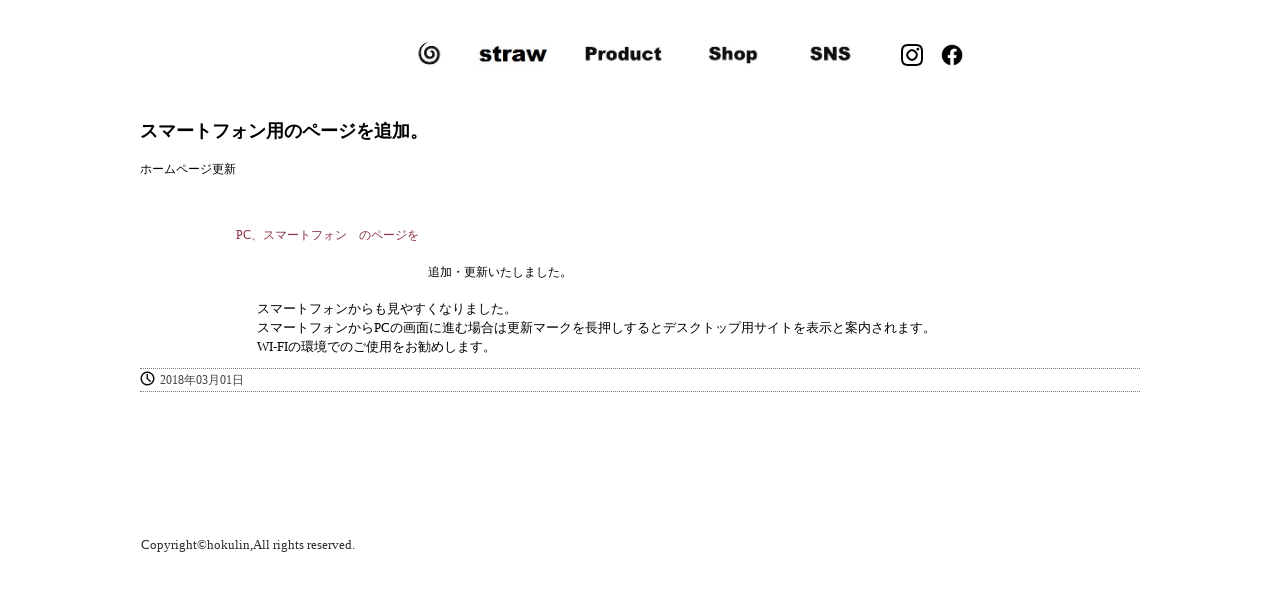

--- FILE ---
content_type: text/html
request_url: http://hokulin.com/posts/news42.html
body_size: 13659
content:
<!DOCTYPE html>
<html lang="ja">
<head>
<meta charset="UTF-8">
<meta name="viewport" content="width=device-width, initial-scale=1">
<title>スマートフォン用のページを追加。 | 株式会社ホクリン</title><!--[if lt IE 9]>
<script src="html5.js" type="text/javascript"></script>
<![endif]-->
<script type="text/javascript" src="../img/jquery.min.js"></script>
<link rel="stylesheet" type="text/css" media="all" href="../img/jquery.fs.boxer.css">
<script type="text/javascript" src="../img/jquery.fs.boxer.min.js"></script> <script type="text/javascript" src="../img/masonry.pkgd.min.js"></script> <script type="text/javascript" src="../img/imagesloaded.pkgd.min.js"></script> <script><!--
jQuery(function(){
var $container=jQuery('#grid-sp-item-gallery-1');
$container.imagesLoaded(function(){
$container.masonry({
itemSelector: '.item-gallery-item',
columnWidth: '.item-gallery-item',
transitionDuration: '0.4s'
});
});
});
jQuery(function() {
jQuery('.item-gallery-boxer').boxer({
});
});
--></script> <script><!--
jQuery(function(){
var $container=jQuery('#grid-sp-item-gallery-3');
$container.imagesLoaded(function(){
$container.masonry({
itemSelector: '.item-gallery-item',
columnWidth: '.item-gallery-item',
transitionDuration: '0.4s'
});
});
});
jQuery(function() {
jQuery('.item-gallery-boxer').boxer({
});
});
--></script> <script><!--
jQuery(function(){
var $container=jQuery('#grid-sp-item-gallery-4');
$container.imagesLoaded(function(){
$container.masonry({
itemSelector: '.item-gallery-item',
columnWidth: '.item-gallery-item',
transitionDuration: '0.4s'
});
});
});
jQuery(function() {
jQuery('.item-gallery-boxer').boxer({
});
});
--></script> <script><!--
jQuery(function(){
var $container=jQuery('#grid-sp-item-gallery-7');
$container.imagesLoaded(function(){
$container.masonry({
itemSelector: '.item-gallery-item',
columnWidth: '.item-gallery-item',
transitionDuration: '0.4s'
});
});
});
jQuery(function() {
jQuery('.item-gallery-boxer').boxer({
});
});
--></script>
<link rel="stylesheet" type="text/css" href="../style.css">
<link rel="stylesheet" type="text/css" href="../style1.css">
<link rel="stylesheet" type="text/css" href="../style2.css">
<link rel="stylesheet" type="text/css" href="../style3.css"></head>
<body class="basic2" id="hpb-sp-20-10015-01">
<div id="page" class="site">
<header id="masthead" class="site-header sp-part-top sp-header2" role="banner">
<div id="masthead-inner" class="sp-part-top sp-header-inner"><div id="sp-html-src-1" class="sp-part-top sp-html-src"><link rel="shortcut icon" href="/icons/favicon.ico">
<link rel="apple-touch-icon" href="/icons/apple-touch-icon.png"></div>
<div id="sp-item-gallery-1" class="grid sp-part-top sp-item-gallery">
<ul id="grid-sp-item-gallery-1">
  <li class="item-gallery-item">
  <div class="item-gallery-photo"><a class="item-gallery-link" href="https://www.instagram.com/hokulin0324/" title="instagram" target="_self"><img class="item-gallery-thumbnail" src="../il20200503091707/img/image1.png" alt="instagram"></a> </div>
  <li class="item-gallery-item">
  <div class="item-gallery-photo"><a class="item-gallery-link" href="https://www.facebook.com/hokulin0324/" title="facebook" target="_self"><img class="item-gallery-thumbnail" src="../il20200503091707/img/image2.png" alt="facebook"></a> </div></ul></div>
<div id="sp-item-gallery-3" class="grid sp-part-top sp-item-gallery">
<ul id="grid-sp-item-gallery-3">
  <li class="item-gallery-item">
  <div class="item-gallery-photo"><a class="item-gallery-link" href="http://hokulin.com" title="top" target="_self"><img class="item-gallery-thumbnail" src="../il20190115211912/img/50.jpg" alt="top"></a> </div>
  <p class="item-gallery-icons"></p>
  <li class="item-gallery-item">
  <div class="item-gallery-photo"><a class="item-gallery-link" href="https://hokulin.wixsite.com/website" title="strawの世界へ" target="_self"><img class="item-gallery-thumbnail" src="../il20190115211912/img/image35.JPG" alt="strawの世界へ"></a> </div>
  <p class="item-gallery-icons"></p>
  <li class="item-gallery-item">
  <div class="item-gallery-photo"><a class="item-gallery-link" href="http://hokulin.com/product.html" title="商品" target="_self"><img class="item-gallery-thumbnail" src="../il20190115211912/img/image25.JPG" alt="商品"></a> </div>
  <p class="item-gallery-icons"></p>
  <li class="item-gallery-item">
  <div class="item-gallery-photo"><a class="item-gallery-link" href="http://hokulin.com/shop.html" title="取扱店舗" target="_self"><img class="item-gallery-thumbnail" src="../il20190115211912/img/image18.JPG" alt="取扱店舗"></a> </div>
  <p class="item-gallery-icons"></p>
  <li class="item-gallery-item">
  <div class="item-gallery-photo"><a class="item-gallery-link" href="http://hokulin.com/sns.html" title="フォロー" target="_self"><img class="item-gallery-thumbnail" src="../il20190115211912/img/image34.JPG" alt="フォロー"></a> </div>
  <p class="item-gallery-icons"></p></ul></div>
<div id="sp-item-gallery-4" class="grid sp-part-top sp-item-gallery">
<ul id="grid-sp-item-gallery-4">
  <li class="item-gallery-item">
  <div class="item-gallery-photo"><a class="item-gallery-link" href="http://hokulin.com" title="top" target="_self"><img class="item-gallery-thumbnail" src="../il20190115211912/img/50.jpg" alt="top"></a> </div>
  <li class="item-gallery-item">
  <div class="item-gallery-photo"><a class="item-gallery-link" href="https://hokulin.wixsite.com/website" title="strawの世界へ" target="_self"><img class="item-gallery-thumbnail" src="../il20190115211912/img/image35.JPG" alt="strawの世界へ"></a> </div>
  <li class="item-gallery-item">
  <div class="item-gallery-photo"><a class="item-gallery-link" href="http://hokulin.com/product.html" title="商品" target="_self"><img class="item-gallery-thumbnail" src="../il20190115211912/img/image25.JPG" alt="商品"></a> </div>
  <li class="item-gallery-item">
  <div class="item-gallery-photo"><a class="item-gallery-link" href="http://hokulin.com/shop.html" title="取扱店舗" target="_self"><img class="item-gallery-thumbnail" src="../il20190115211912/img/image18.JPG" alt="取扱店舗"></a> </div>
  <li class="item-gallery-item">
  <div class="item-gallery-photo"><a class="item-gallery-link" href="http://hokulin.com/sns.html" title="フォロー" target="_self"><img class="item-gallery-thumbnail" src="../il20190115211912/img/image34.JPG" alt="フォロー"></a> </div></ul></div></div></header>
<div id="main" class="site-main sp-part-top sp-main">
<div id="main-inner">
<div id="primary" class="content-area">
<div id="content" class="site-content sp-part-top sp-content page-news42" role="main">
<div id="sp-wp-post-list-22" class="hpb-viewtype-full hpb-posttype-news sp-part-top sp-wp-post-list">
<article>
<header class="entry-header">
<h1 class="entry-title">スマートフォン用のページを追加。</h1></header>
<div class="entry-content sp-part-top sp-entry-content" id="sp-wp-post-list-22">
<p class="paragraph"><span class="character" style="font-size : 1.2rem;">ホームページ更新</span></p>
<p class="paragraph"><br><br><span class="character" style="font-size : 1.2rem;color : #883243;">　　　　　　　　PC、スマートフォン　のページを</span><span class="character" style="font-size : 1.2rem;">　</span><br><span class="character" style="font-size : 1.2rem;">　</span><br><span class="character" style="font-size : 1.2rem;">　　　　　　　　　　　　　　　　　　　　　　　　追加・</span><span class="character" style="font-size : 1.2rem;">更新いたしました</span><span class="character" style="font-size : 1.3rem;">。</span><br><br><span class="character" style="font-size : 1.3rem;">　　　　　　　　　スマートフォンからも見やすくなりました。</span><br><span class="character" style="font-size : 1.3rem;">　　　　　　　　　スマートフォンからPCの画面に進む場合は更新マークを長押しするとデスクトップ用サイトを表示と案内されます。</span><br><span class="character" style="font-size : 1.3rem;">　　　　　　　　　WI-FIの環境でのご使用をお勧めします。</span><br></p></div>
<footer class="entry-meta"><span class="date">2018年03月01日</span></footer></article></div></div></div></div></div>
<footer id="colophon" class="site-footer sp-part-top sp-footer2" role="contentinfo">
<div id="colophon-inner" class="sp-part-top sp-footer-inner">
<div id="sp-block-container-5" class="sp-part-top sp-block-container">
<p style="text-align : left;" class="paragraph"><span class="character" style='font-family : "Aharoni";'>Copyright©hokulin,All rights reserved.</span></p>
<div id="sp-item-gallery-7" class="grid sp-part-top sp-item-gallery">
<ul id="grid-sp-item-gallery-7">
  <li class="item-gallery-item">
  <div class="item-gallery-photo"><a class="item-gallery-link" href="http://hokulin.com/posts/product62.html" title="STRAW" target="_self"><img class="item-gallery-thumbnail" src="../il20190402200113/img/image25.JPG" alt="STRAW"></a> </div>
  <li class="item-gallery-item">
  <div class="item-gallery-photo"><a class="item-gallery-link" href="http://hokulin.com/topics.html" title="話題" target="_self"><img class="item-gallery-thumbnail" src="../il20190402200113/img/image8.JPG" alt="話題"></a> </div>
  <li class="item-gallery-item">
  <div class="item-gallery-photo"><a class="item-gallery-link" href="http://hokulin.com/posts/news_archive.html" title="ニュース" target="_self"><img class="item-gallery-thumbnail" src="../il20190402200113/img/image23.JPG" alt="ニュース"></a> </div>
  <li class="item-gallery-item">
  <div class="item-gallery-photo"><a class="item-gallery-link" href="http://hokulin.com/info.html" title="情報" target="_self"><img class="item-gallery-thumbnail" src="../il20190402200113/img/image9.JPG" alt="情報"></a> </div>
  <li class="item-gallery-item">
  <div class="item-gallery-photo"><a class="item-gallery-link" href="http://hokulin.com/profile-info.html" title="会社情報" target="_self"><img class="item-gallery-thumbnail" src="../il20190402200113/img/image16.JPG" alt="会社情報"></a> </div>
  <li class="item-gallery-item">
  <div class="item-gallery-photo"><a class="item-gallery-link" href="http://hokulin.com/faq.html" title="FAQ" target="_self"><img class="item-gallery-thumbnail" src="../il20190402200113/img/image22.JPG" alt="FAQ"></a> </div>
  <li class="item-gallery-item">
  <div class="item-gallery-photo"><a class="item-gallery-link" href="http://hokulin.com/access.html" title="ホクリンの場所" target="_self"><img class="item-gallery-thumbnail" src="../il20190402200113/img/image13.JPG" alt="ホクリンの場所"></a> </div>
  <li class="item-gallery-item">
  <div class="item-gallery-photo"><a class="item-gallery-link" href="http://hokulin.com/artist.html" title="アーティスト" target="_self"><img class="item-gallery-thumbnail" src="../il20190402200113/img/image18.JPG" alt="アーティスト"></a> </div>
  <li class="item-gallery-item">
  <div class="item-gallery-photo"><a class="item-gallery-link" href="http://hokulin.com/medical.html" title="医療" target="_self"><img class="item-gallery-thumbnail" src="../il20190402200113/img/image20.JPG" alt="医療"></a> </div>
  <li class="item-gallery-item">
  <div class="item-gallery-photo"><a class="item-gallery-link" href="http://hokulin.com/inspection-report.html" title="検査成績書" target="_self"><img class="item-gallery-thumbnail" src="../il20190402200113/img/image21.JPG" alt="検査成績書"></a> </div>
  <li class="item-gallery-item">
  <div class="item-gallery-photo"><a class="item-gallery-link" href="http://hokulin.com/media.html" title="新聞・雑誌・テレビ" target="_self"><img class="item-gallery-thumbnail" src="../il20190402200113/img/image19.JPG" alt="新聞・雑誌・テレビ"></a> </div>
  <li class="item-gallery-item">
  <div class="item-gallery-photo"><a class="item-gallery-link" href="http://hokulin.com/catalog.html" title="カタログ" target="_self"><img class="item-gallery-thumbnail" src="../il20190402200113/img/image11.JPG" alt="カタログ"></a> </div>
  <li class="item-gallery-item">
  <div class="item-gallery-photo"><a class="item-gallery-link" href="http://hokulin.com/staff.html" title="Staff" target="_self"><img class="item-gallery-thumbnail" src="../il20190402200113/img/image24.JPG" alt="Staff"></a> </div>
  <li class="item-gallery-item">
  <div class="item-gallery-photo"><a class="item-gallery-link" href="http://hokulin.com/questionnaires.html" title="アンケート" target="_self"><img class="item-gallery-thumbnail" src="../il20190402200113/img/image10.JPG" alt="アンケート"></a> </div>
  <li class="item-gallery-item">
  <div class="item-gallery-photo"><a class="item-gallery-link" href="http://hokulin.com/contact-ch.html" title="问卷调查表" target="_self"><img class="item-gallery-thumbnail" src="../il20190402200113/img/image15.JPG" alt="问卷调查表"></a> </div>
  <li class="item-gallery-item">
  <div class="item-gallery-photo"><a class="item-gallery-link" href="https://translate.google.co.jp/translate?sl=auto&tl=en&u=http%3A%2F%2Fhokulin.com%2F" title="HP翻訳" target="_self"><img class="item-gallery-thumbnail" src="../il20190402200113/img/image6.jpg" alt="HP翻訳"></a> </div></ul></div></div></div></footer></div><script type="text/javascript" src="../navigation.js"></script></body></html>

--- FILE ---
content_type: text/css
request_url: http://hokulin.com/style.css
body_size: 195856
content:
#colophon{
  font-family : "HG丸ｺﾞｼｯｸM-PRO";
  background-color : #ffffff;
  border-top-width : 0px;
  border-left-width : 0px;
  border-right-width : 0px;
  border-bottom-width : 0px;
  border-top-style : none;
  border-left-style : none;
  border-right-style : none;
  border-bottom-style : none;
  border-top-color : #ffffff;
  border-left-color : #ffffff;
  border-right-color : #ffffff;
  border-bottom-color : #ffffff;
  width : 100%;
  z-index : 10;
}

#colophon-inner{
  border-top-width : 0px;
  border-left-width : 0px;
  border-right-width : 0px;
  border-bottom-width : 0px;
  border-top-style : none;
  border-left-style : none;
  border-right-style : none;
  border-bottom-style : none;
  border-top-color : #ffffff;
  border-left-color : #ffffff;
  border-right-color : #ffffff;
  border-bottom-color : #ffffff;
}

#colophon-inner .extra{
  color : #ffffff;
}

#content{
  min-height : 50px;
}

#contenthead{
  font-family : "HG丸ｺﾞｼｯｸM-PRO";
  border-top-width : 0px;
  border-left-width : 0px;
  border-right-width : 0px;
  border-bottom-width : 0px;
  border-top-style : none;
  border-left-style : none;
  border-right-style : none;
  border-bottom-style : none;
  border-top-color : #ffffff;
  border-left-color : #ffffff;
  border-right-color : #ffffff;
  border-bottom-color : #ffffff;
}

#main-inner::after{
  clear : both;
  display : table;
  content : "";
}

#main::after{
  clear : both;
  display : table;
  content : "";
}

#masthead{
  font-family : "HG丸ｺﾞｼｯｸM-PRO";
  background-color : #ffffff;
  margin-bottom : 0px;
}

#page{
  font-size : 1.2rem;
}

*{
  box-sizing : border-box;
  
}

.hpb-viewtype-full > article::after{
  clear : both;
  display : table;
  content : "";
}

.hpb-viewtype-simple > article::after{
  clear : both;
  display : table;
  content : "";
}

.hpb-viewtype-thumbnail > article::after{
  clear : both;
  display : table;
  content : "";
}

.navigation-post::after{
  clear : both;
  display : table;
  content : "";
}

.screen-reader-text{
  display : none;
}

.searchform::after{
  clear : both;
  display : table;
  content : "";
}

.sp-block-container{
  padding-top : 0px;
  padding-left : 0px;
  padding-right : 0px;
  padding-bottom : 0px;
}

.sp-block-container > h1{
  font-size : 2.4rem;
}

.sp-block-container > h2{
  font-size : 1.8rem;
}

.sp-block-container > h3{
  font-size : 1.5rem;
}

.sp-block-container > h4{
  font-size : 1.4rem;
}

.sp-block-container > h5{
  font-size : 1.3rem;
}

.sp-block-container > h6{
  font-size : 1.1rem;
}

.sp-block-container > hr{
  border-bottom-color : initial;
  color : #e2e2e2;
  margin-top : 25px;
  margin-left : 0px;
  margin-right : 0px;
  margin-bottom : 30px;
  border-top-width : 1px;
  border-left-width : medium;
  border-right-width : medium;
  border-bottom-width : medium;
  border-top-style : solid;
  border-left-style : none;
  border-right-style : none;
  border-bottom-style : none;
  border-top-color : #e2e2e2;
  border-left-color : initial;
  border-right-color : initial;
  border-bottom-color : initial;
  height : 1px;
}

.sp-block-container > p{
  font-size : 1.3rem;
  line-height : 1.5;
  text-align : justify;
  padding-left : 0.1em;
  padding-right : 0.1em;
  margin-top : 0.5em;
  margin-bottom : 1.5em;
  text-justify : inter-ideograph;
}

.sp-block-container > p.indent{
  padding-left : 1em;
}

.sp-block-container > p.large{
  font-size : 1.2em;
}

.sp-bread-crumb div{
  padding-bottom : 10px;
  margin-top : 10px;
  margin-right : 10px;
  width : auto;
  display : inline-block;
}

.sp-button{
  width : 122px;
}

.sp-button a{
  text-decoration : none;
  text-align : center;
  padding-top : 6px;
  padding-left : 0px;
  padding-right : 0px;
  padding-bottom : 6px;
  border-top-width : 1px;
  border-left-width : 1px;
  border-right-width : 1px;
  border-bottom-width : 1px;
  border-top-style : solid;
  border-left-style : solid;
  border-right-style : solid;
  border-bottom-style : solid;
  border-top-color : #f0f0f0;
  border-left-color : #f0f0f0;
  border-right-color : #f0f0f0;
  border-bottom-color : #f0f0f0;
  border-top-left-radius : 5px 5px;
  border-top-right-radius : 5px 5px;
  border-bottom-right-radius : 5px 5px;
  border-bottom-left-radius : 5px 5px;
  height : 100%;
  display : block;
  box-sizing : border-box;
}

.sp-button a:hover{
  border-top-width : 1px;
  border-left-width : 1px;
  border-right-width : 1px;
  border-bottom-width : 1px;
  border-top-style : solid;
  border-left-style : solid;
  border-right-style : solid;
  border-bottom-style : solid;
  border-top-color : #d8d8d8;
  border-left-color : #d8d8d8;
  border-right-color : #d8d8d8;
  border-bottom-color : #d8d8d8;
}

.sp-column.accordion > .column-label h3::after{
  border-top-width : 5px;
  border-left-width : 6px;
  border-right-width : 6px;
  border-top-style : solid;
  border-left-style : solid;
  border-right-style : solid;
  border-top-color : rgba(255, 255, 255, 0.45);
  border-left-color : transparent;
  border-right-color : transparent;
  width : 0px;
  height : 0px;
  display : block;
  position : absolute;
  top : 0.5em;
  right : 0px;
  content : "";
}

.sp-column.toggled-on > .column-label h3::after{
  display : none;
}

.sp-column.toggled-on > .column-label h3::before{
  border-left-width : 6px;
  border-right-width : 6px;
  border-bottom-width : 5px;
  border-left-style : solid;
  border-right-style : solid;
  border-bottom-style : solid;
  border-left-color : transparent;
  border-right-color : transparent;
  border-bottom-color : rgba(255, 255, 255, 0.45);
  width : 0px;
  height : 0px;
  display : block;
  position : absolute;
  top : 0.5em;
  right : 0px;
  content : "";
}

.sp-column > .column-body{
  padding-top : 5px;
  padding-left : 5px;
  padding-right : 5px;
  padding-bottom : 5px;
}

.sp-definition-list > dd{
  margin-left : 94px;
  margin-bottom : 25px;
}

.sp-definition-list > dt{
  padding-top : 5px;
  padding-left : 25px;
  padding-right : 0px;
  padding-bottom : 5px;
  margin-bottom : 10px;
}

.sp-form input{
  font-size : 1.4rem;
  font-family : "ヒラギノ角ゴ Pro W3", "Hiragino Kaku Gothic Pro", "メイリオ", Meiryo, Osaka, "ＭＳ Ｐゴシック", "MS PGothic", Arial, sans-serif;
}

.sp-form input[type="date"]{
  padding-top : 5px;
  padding-left : 5px;
  padding-right : 5px;
  padding-bottom : 5px;
  width : 90%;
}

.sp-form input[type="radio"]{
  vertical-align : middle;
  width : 20px;
}

.sp-form input[type="submit"]{
  font-size : 1.4rem;
  color : #555555;
  background-color : #dcdada;
  padding-top : 5px;
  padding-left : 8px;
  padding-right : 8px;
  padding-bottom : 5px;
  margin-top : 15px;
  width : auto;
  min-width : 100px;
  float : right;
  position : relative;
  cursor : pointer;
}

.sp-form input[type="text"]{
  padding-top : 5px;
  padding-left : 5px;
  padding-right : 5px;
  padding-bottom : 5px;
  width : 90%;
}

.sp-form table{
  border-top-width : 1px;
  border-left-width : 1px;
  border-top-style : solid;
  border-left-style : solid;
  border-top-color : #000000;
  border-left-color : #000000;
  width : 100%;
  border-collapse : collapse;
  border-spacing : 0px 0px;
}

.sp-form td{
  color : #000000;
  background-color : #ffffff;
  padding-top : 5px;
  padding-left : 18px;
  padding-right : 18px;
  padding-bottom : 5px;
  border-right-width : 1px;
  border-bottom-width : 1px;
  border-right-style : solid;
  border-bottom-style : solid;
  border-right-color : #000000;
  border-bottom-color : #000000;
  width : auto;
}

.sp-form textarea{
  font-size : 1.4rem;
  font-family : "ヒラギノ角ゴ Pro W3", "Hiragino Kaku Gothic Pro", "メイリオ", Meiryo, Osaka, "ＭＳ Ｐゴシック", "MS PGothic", Arial, sans-serif;
  padding-top : 5px;
  padding-left : 5px;
  padding-right : 5px;
  padding-bottom : 5px;
  width : 90%;
  height : 150px;
}

.sp-form th{
  font-weight : normal;
  color : #000000;
  background-color : #f4f4f4;
  text-align : left;
  padding-top : 5px;
  padding-left : 18px;
  padding-right : 18px;
  padding-bottom : 5px;
  border-right-width : 1px;
  border-bottom-width : 1px;
  border-right-style : solid;
  border-bottom-style : solid;
  border-right-color : #000000;
  border-bottom-color : #000000;
  width : auto;
  min-width : 50px;
}

.sp-google-map{
  max-width : 100%;
  word-wrap : normal;
}

.sp-google-map img{
  max-width : none !important;
}

.sp-item-gallery.grid > ul > li{
  overflow : hidden;
}

.sp-item-gallery.masonry > ul > li{
  height : auto !important;
}

.sp-item-gallery > ul > li > div img.item-gallery-thumbnail{
  max-width : 100%;
}

.sp-list{
  padding-right : 1em;
  margin-bottom : 1.5em;
  list-style-position : inside;
}

.sp-list > li{
  text-align : justify;
  padding-top : 6px;
  padding-bottom : 6px;
  margin-top : 0px;
  margin-left : 0px;
  margin-right : 0px;
  margin-bottom : 0px;
  text-justify : inter-ideograph;
}

.sp-page-title > h1{
  font-size : 1.8rem;
  font-weight : bold;
}

.sp-part-top{
  display : block;
  position : relative;
  box-sizing : border-box;
}

.sp-part-top::after{
  clear : both;
  display : table;
  content : "";
}

.sp-part-top:not(table)::after{
  clear : both;
  display : table;
  content : "";
}

.sp-sidebar{
  font-size : 1.4rem;
}

.sp-site-branding2 .site-description{
  font-size : 1rem;
  font-weight : normal;
  color : #929292;
}

.sp-site-navigation{
  color : black;
  background-color : white;
}

.sp-site-navigation .menu-toggle{
  display : none;
  cursor : pointer;
}

.sp-site-navigation.vertical{
  font-size : 1.3rem;
  border-top-width : 1px;
  border-bottom-width : 1px;
  border-top-style : solid;
  border-bottom-style : solid;
  border-top-color : #d2c9b8;
  border-bottom-color : #d2c9b8;
  width : 100%;
}

.sp-site-navigation.vertical ul{
  line-height : 30px;
  padding-top : 0px;
  padding-left : 0px;
  padding-right : 0px;
  padding-bottom : 0px;
  margin-top : 0px;
  margin-left : 0px;
  margin-right : 0px;
  margin-bottom : 0px;
  list-style-type : none;
  list-style-position : outside;
}

.sp-site-navigation.vertical ul li.current-menu-ancestor > a{
  color : #ffffff;
  background-color : rgba(0, 0, 0, 0.3);
}

.sp-site-navigation.vertical ul li.current-menu-item > a{
  color : #ffffff;
  background-color : rgba(0, 0, 0, 0.3);
}

.sp-site-navigation.vertical ul li.current_page_ancestor > a{
  color : #ffffff;
  background-color : rgba(0, 0, 0, 0.3);
}

.sp-site-navigation.vertical ul li.current_page_item > a{
  color : #ffffff;
  background-color : rgba(0, 0, 0, 0.3);
}

.sp-site-navigation.vertical ul li > a{
  text-decoration : none;
  padding-top : 10px;
  padding-left : 20px;
  padding-right : 20px;
  padding-bottom : 10px;
  display : block;
}

.sp-site-navigation.vertical ul li > a:active{
  color : #ffffff;
  background-color : rgba(0, 0, 0, 0.3);
}

.sp-site-navigation.vertical ul li > a:hover{
  color : #ffffff;
  background-color : rgba(0, 0, 0, 0.3);
}

.sp-site-navigation.vertical ul ul li > a{
  padding-top : 10px;
  padding-left : 40px;
  padding-right : 40px;
  padding-bottom : 10px;
}

.sp-site-navigation.vertical > ul{
  margin-top : 0px;
  margin-left : auto;
  margin-right : auto;
  margin-bottom : 0px;
  width : 100%;
}

.sp-site-navigation.vertical > ul > li{
  padding-top : 0px;
  padding-left : 0px;
  padding-right : 0px;
  padding-bottom : 0px;
  width : 100%;
}

.sp-site-navigation.vertical > ul > li:hover > ul{
  display : block;
}

.sp-table{
  margin-top : 5px;
  margin-left : auto;
  margin-right : auto;
  margin-bottom : 5px;
  border-top-width : 1px;
  border-left-width : 1px;
  border-top-style : solid;
  border-left-style : solid;
  border-top-color : #d8d8d8;
  border-left-color : #d8d8d8;
  width : 100%;
  display : table;
  border-collapse : collapse;
}

.sp-table > * > tr > td{
  padding-top : 5px;
  padding-left : 8px;
  padding-right : 8px;
  padding-bottom : 5px;
  border-right-width : 1px;
  border-bottom-width : 1px;
  border-right-style : solid;
  border-bottom-style : solid;
  border-right-color : #d8d8d8;
  border-bottom-color : #d8d8d8;
}

.sp-table > * > tr > th{
  padding-top : 5px;
  padding-left : 8px;
  padding-right : 8px;
  padding-bottom : 5px;
  border-right-width : 1px;
  border-bottom-width : 1px;
  border-right-style : solid;
  border-bottom-style : solid;
  border-right-color : #d8d8d8;
  border-bottom-color : #d8d8d8;
}

.sp-table > * > tr > th.col-title{
  background-color : rgba(0, 0, 0, 0.0625);
}

.sp-table > * > tr > th.row-title{
  background-color : rgba(0, 0, 0, 0.0625);
}

.sp-wp-post-list{
  padding-top : 0px;
  padding-left : 0px;
  padding-right : 0px;
  padding-bottom : 0px;
  margin-top : 2em;
  margin-left : 0px;
  margin-right : 0px;
  margin-bottom : 2em;
}

.sp-wp-post-list .navigation-post{
  margin-top : 0.67em;
}

.sp-wp-post-list .navigation-post .nav-next{
  margin-right : 10px;
  float : right;
}

.sp-wp-post-list .navigation-post .nav-previous{
  margin-left : 10px;
  float : left;
}

.sp-wp-post-list .navigation-post::after{
  clear : both;
  display : table;
  content : "";
}

.sp-wp-post-list .navigation-post > h1{
  display : none;
}

.sp-wp-post-list > article{
  margin-top : 0.67em;
  margin-left : 0px;
  margin-right : 0px;
  margin-bottom : 0.67em;
}

.sp-wp-post-list > h3{
  background-color : #f4f4f4;
  background-image : none;
  background-repeat : repeat;
  background-attachment : scroll;
  background-position : 0% 0%;
  background-clip : border-box;
  background-origin : padding-box;
  background-size : auto auto;
}

a{
  color : #2f2f2f;
  text-decoration : none;
  outline-width : medium;
  outline-style : none;
  outline-color : black;
}

article{
  display : block;
}

aside{
  display : block;
}

body{
  font-size : 1.3rem;
  font-family : "HG丸ｺﾞｼｯｸM-PRO", "Hiragino Kaku Gothic Pro";
  line-height : 1.5;
  color : #2f2f2f;
  background-color : #ffffff;
  text-align : left;
  padding-top : 0px;
  padding-left : 0px;
  padding-right : 0px;
  padding-bottom : 0px;
  margin-top : 0px;
  margin-left : 0px;
  margin-right : 0px;
  margin-bottom : 0px;
  word-wrap : break-word;
}

details{
  display : block;
}

dl{
  margin-top : 0px;
  box-sizing : border-box;
}

figcaption{
  display : block;
}

figure{
  display : block;
}

footer{
  display : block;
}

h1{
  margin-top : 0px;
  box-sizing : border-box;
}

h2{
  margin-top : 0px;
  box-sizing : border-box;
}

h3{
  margin-top : 0px;
  box-sizing : border-box;
}

h4{
  margin-top : 0px;
  box-sizing : border-box;
}

h5{
  margin-top : 0px;
  box-sizing : border-box;
}

h6{
  margin-top : 0px;
  box-sizing : border-box;
}

header{
  display : block;
}

hgroup{
  display : block;
}

html{
  font-size : 62.5%;
}

main{
  display : block;
}

nav{
  display : block;
  box-sizing : border-box;
}

ol{
  margin-top : 0px;
  box-sizing : border-box;
}

p{
  margin-top : 0px;
  box-sizing : border-box;
}

section{
  display : block;
}

summary{
  display : block;
}

table{
  margin-top : 0px;
  box-sizing : border-box;
}

ul{
  margin-top : 0px;
  margin-left : 0px;
  margin-right : 0px;
  margin-bottom : 0px;
  box-sizing : border-box;
}

@media not screen, screen and (min-width: 569px) {

  #colophon{
    padding-top : 5px;
    margin-top : 50px;
  }

  #colophon-inner{
    margin-top : 0px;
    margin-left : auto;
    margin-right : auto;
    margin-bottom : 0px;
    width : 1000px;
    box-sizing : content-box;
  }

  #content{
    font-family : "HG丸ｺﾞｼｯｸM-PRO";
    border-top-width : 0px;
    border-left-width : 0px;
    border-right-width : 0px;
    border-bottom-width : 0px;
    border-top-style : none;
    border-left-style : none;
    border-right-style : none;
    border-bottom-style : none;
    border-top-color : #000000;
    border-left-color : #000000;
    border-right-color : #000000;
    border-bottom-color : #000000;
    min-height : 50px;
  }

  #main{
    font-family : "HG丸ｺﾞｼｯｸM-PRO";
    color : #000000;
    margin-top : 0px;
    margin-left : auto;
    margin-right : auto;
    margin-bottom : 0px;
    width : 1000px;
    box-sizing : content-box;
  }

  #main-inner{
    float : left;
  }

  #masthead{
    margin-bottom : 0px;
  }

  #masthead-inner{
    margin-top : 0px;
    margin-left : auto;
    margin-right : auto;
    margin-bottom : 0px;
    width : 1000px;
    box-sizing : content-box;
  }

  #page{
    margin-top : 0px;
    margin-left : auto;
    margin-right : auto;
    margin-bottom : 0px;
    overflow : hidden;
  }

  #primary{
    float : right;
  }

  #sidebar1{
    background-color : #ffffff;
    padding-top : 30px;
    padding-left : 20px;
    padding-right : 20px;
    padding-bottom : 32767px;
    margin-bottom : -32767px;
  }

  #sidebar2{
    font-family : "HG丸ｺﾞｼｯｸM-PRO";
    background-color : transparent;
    padding-top : 30px;
    padding-left : 20px;
    padding-right : 20px;
    padding-bottom : 32767px;
    margin-bottom : -32767px;
  }

  .home #contenthead{
    margin-bottom : 30px;
  }

  .home #sidebar1{
    margin-top : -30px;
  }

  .home #sidebar2{
    margin-top : -30px;
  }

  .sp-google-map{
    width : 400px;
    min-height : 300px;
  }

  .sp-site-branding2{
    padding-top : 20px;
  }

  .sp-site-branding2 .extra{
    width : 50%;
    position : absolute;
    bottom : 0px;
    right : 0px;
  }

  .sp-site-branding2 .extra > p{
    font-size : 1.3rem;
    color : #929292;
    text-align : right;
    padding-top : 0px;
    padding-left : 0px;
    padding-right : 0px;
    padding-bottom : 0px;
    margin-top : 0px;
    margin-left : 0px;
    margin-right : 0px;
    margin-bottom : 0px;
  }

  .sp-site-branding2 .extra > p.indent{
    padding-left : 1em;
  }

  .sp-site-branding2 .extra > p.large{
    font-size : 1.5rem;
  }

  .sp-site-branding2 .site-description{
    text-align : right;
    width : 100%;
    height : auto;
    position : absolute;
    top : 15px;
  }

  .sp-site-branding2 .site-title{
    margin-top : 0px;
    margin-left : 0px;
    margin-right : 0px;
    margin-bottom : 0px;
    height : 66px;
    float : left;
  }

  .sp-site-branding2 .site-title a{
    height : 100%;
    display : block;
  }

  .sp-site-navigation.horizontal ul{
    padding-top : 0px;
    padding-left : 0px;
    padding-right : 0px;
    padding-bottom : 0px;
    margin-top : 0px;
    margin-left : 0px;
    margin-right : 0px;
    margin-bottom : 0px;
    list-style-type : none;
    list-style-position : outside;
  }

  .sp-site-navigation.horizontal ul li.current-menu-ancestor > a{
    color : #ffffff;
    background-color : rgba(0, 0, 0, 0.3);
  }

  .sp-site-navigation.horizontal ul li.current-menu-item > a{
    color : #ffffff;
    background-color : rgba(0, 0, 0, 0.3);
  }

  .sp-site-navigation.horizontal ul li.current_page_ancestor > a{
    color : #ffffff;
    background-color : rgba(0, 0, 0, 0.3);
  }

  .sp-site-navigation.horizontal ul li.current_page_item > a{
    color : #ffffff;
    background-color : rgba(0, 0, 0, 0.3);
  }

  .sp-site-navigation.horizontal ul li > a{
    text-decoration : none;
  }

  .sp-site-navigation.horizontal ul li > a:active{
    color : #ffffff;
    background-color : rgba(0, 0, 0, 0.3);
  }

  .sp-site-navigation.horizontal ul li > a:hover{
    color : #ffffff;
    background-color : rgba(0, 0, 0, 0.3);
  }

  .sp-site-navigation.horizontal ul ul{
    border-bottom-color : initial;
    background-color : #ffffff;
    border-top-width : 1px;
    border-left-width : 1px;
    border-right-width : 1px;
    border-bottom-width : medium;
    border-top-style : solid;
    border-left-style : solid;
    border-right-style : solid;
    border-bottom-style : none;
    border-top-color : #3c3f53;
    border-left-color : #3c3f53;
    border-right-color : #3c3f53;
    border-bottom-color : initial;
    width : auto;
    min-width : 150px;
    display : none;
    position : absolute;
    top : 100%;
    left : 0px;
    z-index : 9999;
  }

  .sp-site-navigation.horizontal ul ul li{
    border-bottom-width : 1px;
    border-bottom-style : solid;
    border-bottom-color : #3c3f53;
    width : 100%;
    white-space : nowrap;
  }

  .sp-site-navigation.horizontal ul ul li > a{
    padding-top : 5px;
    padding-left : 1em;
    padding-right : 1em;
    padding-bottom : 5px;
    display : block;
  }

  .sp-site-navigation.horizontal > ul::after{
    clear : both;
    display : table;
    content : "";
  }

  .sp-site-navigation.horizontal > ul > li{
    float : left;
    position : relative;
  }

  .sp-site-navigation.horizontal > ul > li:hover{
    position : relative;
  }

  .sp-site-navigation.horizontal > ul > li:hover > ul{
    display : block;
  }

  .sp-site-navigation.horizontal > ul > li > a{
    padding-top : 0.5em;
    padding-left : 2em;
    padding-right : 2em;
    padding-bottom : 0.5em;
    display : block;
  }

  .sp-site-navigation.minimal{
    text-align : center;
    margin-top : 0px;
    margin-left : auto;
    margin-right : auto;
    margin-bottom : 20px;
  }

  .sp-site-navigation.minimal ul{
    padding-top : 0px;
    padding-left : 0px;
    padding-right : 0px;
    padding-bottom : 0px;
    margin-top : 0px;
    margin-left : 0px;
    margin-right : 0px;
    margin-bottom : 0px;
    list-style-type : none;
    list-style-position : outside;
  }

  .sp-site-navigation.minimal ul li:last-child{
    margin-right : 0px;
  }

  .sp-site-navigation.minimal ul li > a:active{
    text-decoration : underline;
  }

  .sp-site-navigation.minimal ul li > a:hover{
    text-decoration : underline;
  }

  .sp-site-navigation.minimal > ul li{
    margin-right : 10px;
    display : inline;
  }

  .sp-site-navigation.minimal > ul ul{
    margin-left : 10px;
    display : inline;
  }

  .sp-yahoo-map{
    width : 400px;
    min-height : 300px;
  }

  body{
    min-width : 1000px;
  }
}

@media not screen, screen and (min-width: 569px) {

  #content{
    width : 1000px;
  }

  #contenthead{
    width : 1000px;
  }
}

@media screen and (max-width: 568px) {

  #content{
    padding-left : 10px;
    padding-right : 10px;
    min-height : 50px;
  }

  #main {
  }

  #masthead{
    margin-bottom : 0px;
  }

  *{
    box-sizing : border-box;
  }

  .home #contenthead{
    margin-bottom : 13px;
  }

  .sp-block-container{
    padding-top : 0px;
    padding-left : 5px;
    padding-right : 5px;
    padding-bottom : 0px;
  }

  .sp-bread-crumb{
    padding-left : 10px;
    padding-right : 10px;
  }

  .sp-definition-list > dd{
    margin-left : 20px;
  }

  .sp-form input{
    width : 90%;
  }

  .sp-form input[type="submit"] {
  }

  .sp-form table{
    border-top-width : 1px;
    border-top-style : solid;
    border-top-color : #d8d8d8;
  }

  .sp-form td{
    width : auto;
    display : block;
  }

  .sp-form textarea{
    width : 90%;
  }

  .sp-form th{
    width : auto;
    display : block;
  }

  .sp-google-map{
    width : 100%;
    min-height : 300px;
  }

  .sp-image{
    max-width : 100%;
    height : auto;
  }

  .sp-sidebar{
    padding-left : 10px;
    padding-right : 10px;
  }

  .sp-site-branding2 .extra{
    padding-top : 5px;
  }

  .sp-site-branding2 .extra > p{
    font-size : 1rem;
    color : #929292;
    text-align : left;
    padding-top : 0px;
    padding-left : 10px;
    padding-right : 10px;
    padding-bottom : 0px;
    margin-top : 0px;
    margin-left : 0px;
    margin-right : 0px;
    margin-bottom : 0px;
    width : 100%;
  }

  .sp-site-branding2 .site-description{
    text-align : center;
  }

  .sp-site-branding2 .site-title{
    text-align : center;
  }

  .sp-site-navigation .menu-toggle{
    background-color : rgba(0, 0, 0, 0.3);
    padding-top : 10px;
    padding-left : 10px;
    padding-right : 10px;
    padding-bottom : 10px;
    margin-top : 0px;
    margin-left : 0px;
    margin-right : 0px;
    margin-bottom : 0px;
    cursor : pointer;
  }

  .sp-site-navigation ul{
    list-style-type : none;
    list-style-position : outside;
  }

  .sp-site-navigation.button-menu .menu-toggle{
    display : block;
  }

  .sp-site-navigation.button-menu ul ul{
    display : block;
  }

  .sp-site-navigation.button-menu ul.toggled-on{
    display : block;
  }

  .sp-site-navigation.button-menu > ul{
    display : none;
  }

  .sp-site-navigation.horizontal{
    padding-top : 0px;
    margin-top : 10px;
    position : relative;
  }

  .sp-site-navigation.horizontal ul{
    background-color : #ffffff;
    padding-top : 0px;
    padding-left : 0px;
    padding-right : 0px;
    padding-bottom : 0px;
    width : auto;
    height : auto;
  }

  .sp-site-navigation.horizontal ul li{
    padding-left : 0px;
    border-left-width : 0px;
    width : auto;
    float : none;
  }

  .sp-site-navigation.horizontal ul li.current-menu-ancestor > a{
    color : #ffffff;
    background-color : rgba(0, 0, 0, 0.3);
  }

  .sp-site-navigation.horizontal ul li.current-menu-item > a{
    color : #ffffff;
    background-color : rgba(0, 0, 0, 0.3);
  }

  .sp-site-navigation.horizontal ul li.current_page_ancestor > a{
    color : #ffffff;
    background-color : rgba(0, 0, 0, 0.3);
  }

  .sp-site-navigation.horizontal ul li.current_page_item > a{
    color : #ffffff;
    background-color : rgba(0, 0, 0, 0.3);
  }

  .sp-site-navigation.horizontal ul li > a{
    line-height : 24px;
    padding-top : 8px;
    padding-left : 25px;
    padding-right : 10px;
    padding-bottom : 7px;
    float : none;
    display : block;
  }

  .sp-site-navigation.horizontal ul li > a:active{
    color : #ffffff;
    background-color : rgba(0, 0, 0, 0.3);
  }

  .sp-site-navigation.horizontal ul li > a:hover{
    color : #ffffff;
    background-color : rgba(0, 0, 0, 0.3);
  }

  .sp-site-navigation.horizontal ul ul{
    border-bottom-color : initial;
    background-color : transparent;
    border-top-width : medium;
    border-left-width : medium;
    border-right-width : medium;
    border-bottom-width : medium;
    border-top-style : none;
    border-left-style : none;
    border-right-style : none;
    border-bottom-style : none;
    border-top-color : initial;
    border-left-color : initial;
    border-right-color : initial;
    border-bottom-color : initial;
    width : auto;
    min-width : 150px;
    display : block;
    position : relative;
    top : 100%;
    left : 0px;
    z-index : 9999;
  }

  .sp-site-navigation.horizontal ul ul li{
    border-bottom-color : initial;
    border-bottom-width : medium;
    border-bottom-style : none;
    border-bottom-color : initial;
  }

  .sp-site-navigation.horizontal ul ul li > a{
    border-bottom-color : initial;
    padding-top : 8px;
    padding-left : 50px;
    padding-right : 50px;
    padding-bottom : 8px;
    border-bottom-width : medium;
    border-bottom-style : none;
    border-bottom-color : initial;
  }

  .sp-site-navigation.minimal{
    text-align : center;
    margin-bottom : 20px;
  }

  .sp-site-navigation.minimal ul{
    padding-top : 0px;
    padding-left : 0px;
    padding-right : 0px;
    padding-bottom : 0px;
    margin-top : 0px;
    margin-left : 0px;
    margin-right : 0px;
    margin-bottom : 0px;
    list-style-type : none;
    list-style-position : outside;
  }

  .sp-site-navigation.minimal ul li{
    display : block;
  }

  .sp-site-navigation.minimal ul li > a{
    display : block;
  }

  .sp-site-navigation.minimal ul li > a:hover{
    text-decoration : underline;
  }

  .sp-yahoo-map{
    width : 100%;
    min-height : 300px;
  }

  embed{
    max-width : 100%;
  }
}

#sp-entry-content-1, #sp-entry-content-10, #sp-entry-content-11, #sp-entry-content-12, #sp-entry-content-13, #sp-entry-content-2, #sp-entry-content-3, #sp-entry-content-4, #sp-entry-content-5, #sp-entry-content-6, #sp-entry-content-7, #sp-entry-content-8, #sp-entry-content-9, #sp-wp-post-list-1, #sp-wp-post-list-10, #sp-wp-post-list-100, #sp-wp-post-list-101, #sp-wp-post-list-102, #sp-wp-post-list-103, #sp-wp-post-list-104, #sp-wp-post-list-105, #sp-wp-post-list-106, #sp-wp-post-list-107, #sp-wp-post-list-108, #sp-wp-post-list-109, #sp-wp-post-list-11, #sp-wp-post-list-110, #sp-wp-post-list-111, #sp-wp-post-list-112, #sp-wp-post-list-113, #sp-wp-post-list-114, #sp-wp-post-list-115, #sp-wp-post-list-116, #sp-wp-post-list-117, #sp-wp-post-list-118, #sp-wp-post-list-119, #sp-wp-post-list-12, #sp-wp-post-list-120, #sp-wp-post-list-121, #sp-wp-post-list-122, #sp-wp-post-list-123, #sp-wp-post-list-124, #sp-wp-post-list-125, #sp-wp-post-list-126, #sp-wp-post-list-127, #sp-wp-post-list-128, #sp-wp-post-list-129, #sp-wp-post-list-13, #sp-wp-post-list-130, #sp-wp-post-list-131, #sp-wp-post-list-132, #sp-wp-post-list-133, #sp-wp-post-list-134, #sp-wp-post-list-135, #sp-wp-post-list-136, #sp-wp-post-list-137, #sp-wp-post-list-138, #sp-wp-post-list-139, #sp-wp-post-list-14, #sp-wp-post-list-140, #sp-wp-post-list-141, #sp-wp-post-list-142, #sp-wp-post-list-143, #sp-wp-post-list-144, #sp-wp-post-list-145, #sp-wp-post-list-146, #sp-wp-post-list-147, #sp-wp-post-list-148, #sp-wp-post-list-149, #sp-wp-post-list-15, #sp-wp-post-list-150, #sp-wp-post-list-151, #sp-wp-post-list-152, #sp-wp-post-list-153, #sp-wp-post-list-154, #sp-wp-post-list-16, #sp-wp-post-list-17, #sp-wp-post-list-18, #sp-wp-post-list-19, #sp-wp-post-list-2, #sp-wp-post-list-20, #sp-wp-post-list-21, #sp-wp-post-list-22, #sp-wp-post-list-23, #sp-wp-post-list-24, #sp-wp-post-list-25, #sp-wp-post-list-26, #sp-wp-post-list-27, #sp-wp-post-list-28, #sp-wp-post-list-29, #sp-wp-post-list-3, #sp-wp-post-list-30, #sp-wp-post-list-31, #sp-wp-post-list-32, #sp-wp-post-list-33, #sp-wp-post-list-34, #sp-wp-post-list-35, #sp-wp-post-list-36, #sp-wp-post-list-37, #sp-wp-post-list-38, #sp-wp-post-list-39, #sp-wp-post-list-4, #sp-wp-post-list-40, #sp-wp-post-list-41, #sp-wp-post-list-42, #sp-wp-post-list-43, #sp-wp-post-list-44, #sp-wp-post-list-45, #sp-wp-post-list-46, #sp-wp-post-list-47, #sp-wp-post-list-48, #sp-wp-post-list-49, #sp-wp-post-list-5, #sp-wp-post-list-50, #sp-wp-post-list-51, #sp-wp-post-list-52, #sp-wp-post-list-53, #sp-wp-post-list-54, #sp-wp-post-list-55, #sp-wp-post-list-56, #sp-wp-post-list-57, #sp-wp-post-list-58, #sp-wp-post-list-59, #sp-wp-post-list-6, #sp-wp-post-list-60, #sp-wp-post-list-61, #sp-wp-post-list-62, #sp-wp-post-list-63, #sp-wp-post-list-64, #sp-wp-post-list-65, #sp-wp-post-list-66, #sp-wp-post-list-67, #sp-wp-post-list-68, #sp-wp-post-list-69, #sp-wp-post-list-7, #sp-wp-post-list-70, #sp-wp-post-list-71, #sp-wp-post-list-72, #sp-wp-post-list-73, #sp-wp-post-list-74, #sp-wp-post-list-75, #sp-wp-post-list-76, #sp-wp-post-list-77, #sp-wp-post-list-78, #sp-wp-post-list-79, #sp-wp-post-list-8, #sp-wp-post-list-80, #sp-wp-post-list-81, #sp-wp-post-list-82, #sp-wp-post-list-83, #sp-wp-post-list-84, #sp-wp-post-list-85, #sp-wp-post-list-86, #sp-wp-post-list-87, #sp-wp-post-list-88, #sp-wp-post-list-89, #sp-wp-post-list-9, #sp-wp-post-list-90, #sp-wp-post-list-91, #sp-wp-post-list-92, #sp-wp-post-list-93, #sp-wp-post-list-94, #sp-wp-post-list-95, #sp-wp-post-list-96, #sp-wp-post-list-97, #sp-wp-post-list-98, #sp-wp-post-list-99{
  padding-top : 0px;
  padding-left : 0px;
  padding-right : 0px;
  padding-bottom : 0px;
  margin-top : 0px;
  margin-left : 0px;
  margin-right : 0px;
  margin-bottom : 44px;
  border-bottom-width : 1px;
  border-bottom-style : dotted;
  border-bottom-color : #7d7b7b;
}

#sp-entry-content-1 article > header > h4 > a, #sp-entry-content-10 article > header > h4 > a, #sp-entry-content-11 article > header > h4 > a, #sp-entry-content-12 article > header > h4 > a, #sp-entry-content-13 article > header > h4 > a, #sp-entry-content-2 article > header > h4 > a, #sp-entry-content-3 article > header > h4 > a, #sp-entry-content-4 article > header > h4 > a, #sp-entry-content-5 article > header > h4 > a, #sp-entry-content-6 article > header > h4 > a, #sp-entry-content-7 article > header > h4 > a, #sp-entry-content-8 article > header > h4 > a, #sp-entry-content-9 article > header > h4 > a, #sp-wp-post-list-1 article > header > h4 > a, #sp-wp-post-list-10 article > header > h4 > a, #sp-wp-post-list-100 article > header > h4 > a, #sp-wp-post-list-101 article > header > h4 > a, #sp-wp-post-list-102 article > header > h4 > a, #sp-wp-post-list-103 article > header > h4 > a, #sp-wp-post-list-104 article > header > h4 > a, #sp-wp-post-list-105 article > header > h4 > a, #sp-wp-post-list-106 article > header > h4 > a, #sp-wp-post-list-107 article > header > h4 > a, #sp-wp-post-list-108 article > header > h4 > a, #sp-wp-post-list-109 article > header > h4 > a, #sp-wp-post-list-11 article > header > h4 > a, #sp-wp-post-list-110 article > header > h4 > a, #sp-wp-post-list-111 article > header > h4 > a, #sp-wp-post-list-112 article > header > h4 > a, #sp-wp-post-list-113 article > header > h4 > a, #sp-wp-post-list-114 article > header > h4 > a, #sp-wp-post-list-115 article > header > h4 > a, #sp-wp-post-list-116 article > header > h4 > a, #sp-wp-post-list-117 article > header > h4 > a, #sp-wp-post-list-118 article > header > h4 > a, #sp-wp-post-list-119 article > header > h4 > a, #sp-wp-post-list-12 article > header > h4 > a, #sp-wp-post-list-120 article > header > h4 > a, #sp-wp-post-list-121 article > header > h4 > a, #sp-wp-post-list-122 article > header > h4 > a, #sp-wp-post-list-123 article > header > h4 > a, #sp-wp-post-list-124 article > header > h4 > a, #sp-wp-post-list-125 article > header > h4 > a, #sp-wp-post-list-126 article > header > h4 > a, #sp-wp-post-list-127 article > header > h4 > a, #sp-wp-post-list-128 article > header > h4 > a, #sp-wp-post-list-129 article > header > h4 > a, #sp-wp-post-list-13 article > header > h4 > a, #sp-wp-post-list-130 article > header > h4 > a, #sp-wp-post-list-131 article > header > h4 > a, #sp-wp-post-list-132 article > header > h4 > a, #sp-wp-post-list-133 article > header > h4 > a, #sp-wp-post-list-134 article > header > h4 > a, #sp-wp-post-list-135 article > header > h4 > a, #sp-wp-post-list-136 article > header > h4 > a, #sp-wp-post-list-137 article > header > h4 > a, #sp-wp-post-list-138 article > header > h4 > a, #sp-wp-post-list-139 article > header > h4 > a, #sp-wp-post-list-14 article > header > h4 > a, #sp-wp-post-list-140 article > header > h4 > a, #sp-wp-post-list-141 article > header > h4 > a, #sp-wp-post-list-142 article > header > h4 > a, #sp-wp-post-list-143 article > header > h4 > a, #sp-wp-post-list-144 article > header > h4 > a, #sp-wp-post-list-145 article > header > h4 > a, #sp-wp-post-list-146 article > header > h4 > a, #sp-wp-post-list-147 article > header > h4 > a, #sp-wp-post-list-148 article > header > h4 > a, #sp-wp-post-list-149 article > header > h4 > a, #sp-wp-post-list-15 article > header > h4 > a, #sp-wp-post-list-150 article > header > h4 > a, #sp-wp-post-list-151 article > header > h4 > a, #sp-wp-post-list-152 article > header > h4 > a, #sp-wp-post-list-153 article > header > h4 > a, #sp-wp-post-list-154 article > header > h4 > a, #sp-wp-post-list-16 article > header > h4 > a, #sp-wp-post-list-17 article > header > h4 > a, #sp-wp-post-list-18 article > header > h4 > a, #sp-wp-post-list-19 article > header > h4 > a, #sp-wp-post-list-2 article > header > h4 > a, #sp-wp-post-list-20 article > header > h4 > a, #sp-wp-post-list-21 article > header > h4 > a, #sp-wp-post-list-22 article > header > h4 > a, #sp-wp-post-list-23 article > header > h4 > a, #sp-wp-post-list-24 article > header > h4 > a, #sp-wp-post-list-25 article > header > h4 > a, #sp-wp-post-list-26 article > header > h4 > a, #sp-wp-post-list-27 article > header > h4 > a, #sp-wp-post-list-28 article > header > h4 > a, #sp-wp-post-list-29 article > header > h4 > a, #sp-wp-post-list-3 article > header > h4 > a, #sp-wp-post-list-30 article > header > h4 > a, #sp-wp-post-list-31 article > header > h4 > a, #sp-wp-post-list-32 article > header > h4 > a, #sp-wp-post-list-33 article > header > h4 > a, #sp-wp-post-list-34 article > header > h4 > a, #sp-wp-post-list-35 article > header > h4 > a, #sp-wp-post-list-36 article > header > h4 > a, #sp-wp-post-list-37 article > header > h4 > a, #sp-wp-post-list-38 article > header > h4 > a, #sp-wp-post-list-39 article > header > h4 > a, #sp-wp-post-list-4 article > header > h4 > a, #sp-wp-post-list-40 article > header > h4 > a, #sp-wp-post-list-41 article > header > h4 > a, #sp-wp-post-list-42 article > header > h4 > a, #sp-wp-post-list-43 article > header > h4 > a, #sp-wp-post-list-44 article > header > h4 > a, #sp-wp-post-list-45 article > header > h4 > a, #sp-wp-post-list-46 article > header > h4 > a, #sp-wp-post-list-47 article > header > h4 > a, #sp-wp-post-list-48 article > header > h4 > a, #sp-wp-post-list-49 article > header > h4 > a, #sp-wp-post-list-5 article > header > h4 > a, #sp-wp-post-list-50 article > header > h4 > a, #sp-wp-post-list-51 article > header > h4 > a, #sp-wp-post-list-52 article > header > h4 > a, #sp-wp-post-list-53 article > header > h4 > a, #sp-wp-post-list-54 article > header > h4 > a, #sp-wp-post-list-55 article > header > h4 > a, #sp-wp-post-list-56 article > header > h4 > a, #sp-wp-post-list-57 article > header > h4 > a, #sp-wp-post-list-58 article > header > h4 > a, #sp-wp-post-list-59 article > header > h4 > a, #sp-wp-post-list-6 article > header > h4 > a, #sp-wp-post-list-60 article > header > h4 > a, #sp-wp-post-list-61 article > header > h4 > a, #sp-wp-post-list-62 article > header > h4 > a, #sp-wp-post-list-63 article > header > h4 > a, #sp-wp-post-list-64 article > header > h4 > a, #sp-wp-post-list-65 article > header > h4 > a, #sp-wp-post-list-66 article > header > h4 > a, #sp-wp-post-list-67 article > header > h4 > a, #sp-wp-post-list-68 article > header > h4 > a, #sp-wp-post-list-69 article > header > h4 > a, #sp-wp-post-list-7 article > header > h4 > a, #sp-wp-post-list-70 article > header > h4 > a, #sp-wp-post-list-71 article > header > h4 > a, #sp-wp-post-list-72 article > header > h4 > a, #sp-wp-post-list-73 article > header > h4 > a, #sp-wp-post-list-74 article > header > h4 > a, #sp-wp-post-list-75 article > header > h4 > a, #sp-wp-post-list-76 article > header > h4 > a, #sp-wp-post-list-77 article > header > h4 > a, #sp-wp-post-list-78 article > header > h4 > a, #sp-wp-post-list-79 article > header > h4 > a, #sp-wp-post-list-8 article > header > h4 > a, #sp-wp-post-list-80 article > header > h4 > a, #sp-wp-post-list-81 article > header > h4 > a, #sp-wp-post-list-82 article > header > h4 > a, #sp-wp-post-list-83 article > header > h4 > a, #sp-wp-post-list-84 article > header > h4 > a, #sp-wp-post-list-85 article > header > h4 > a, #sp-wp-post-list-86 article > header > h4 > a, #sp-wp-post-list-87 article > header > h4 > a, #sp-wp-post-list-88 article > header > h4 > a, #sp-wp-post-list-89 article > header > h4 > a, #sp-wp-post-list-9 article > header > h4 > a, #sp-wp-post-list-90 article > header > h4 > a, #sp-wp-post-list-91 article > header > h4 > a, #sp-wp-post-list-92 article > header > h4 > a, #sp-wp-post-list-93 article > header > h4 > a, #sp-wp-post-list-94 article > header > h4 > a, #sp-wp-post-list-95 article > header > h4 > a, #sp-wp-post-list-96 article > header > h4 > a, #sp-wp-post-list-97 article > header > h4 > a, #sp-wp-post-list-98 article > header > h4 > a, #sp-wp-post-list-99 article > header > h4 > a{
  font-size : 1.8rem;
  line-height : 1.5;
  color : #1a1311;
  background-color : transparent;
  padding-top : 8px;
  padding-left : 0px;
  padding-right : 0px;
  padding-bottom : 8px;
  margin-bottom : 15px;
  border-top-width : 3px;
  border-bottom-width : 1px;
  border-top-style : solid;
  border-bottom-style : solid;
  border-top-color : #1a1311;
  border-bottom-color : #f2f2f2;
  display : block;
}

.hpb-viewtype-full#sp-entry-content-1, .hpb-viewtype-full#sp-entry-content-10, .hpb-viewtype-full#sp-entry-content-11, .hpb-viewtype-full#sp-entry-content-12, .hpb-viewtype-full#sp-entry-content-13, .hpb-viewtype-full#sp-entry-content-2, .hpb-viewtype-full#sp-entry-content-3, .hpb-viewtype-full#sp-entry-content-4, .hpb-viewtype-full#sp-entry-content-5, .hpb-viewtype-full#sp-entry-content-6, .hpb-viewtype-full#sp-entry-content-7, .hpb-viewtype-full#sp-entry-content-8, .hpb-viewtype-full#sp-entry-content-9, .hpb-viewtype-full#sp-wp-post-list-1, .hpb-viewtype-full#sp-wp-post-list-10, .hpb-viewtype-full#sp-wp-post-list-100, .hpb-viewtype-full#sp-wp-post-list-101, .hpb-viewtype-full#sp-wp-post-list-102, .hpb-viewtype-full#sp-wp-post-list-103, .hpb-viewtype-full#sp-wp-post-list-104, .hpb-viewtype-full#sp-wp-post-list-105, .hpb-viewtype-full#sp-wp-post-list-106, .hpb-viewtype-full#sp-wp-post-list-107, .hpb-viewtype-full#sp-wp-post-list-108, .hpb-viewtype-full#sp-wp-post-list-109, .hpb-viewtype-full#sp-wp-post-list-11, .hpb-viewtype-full#sp-wp-post-list-110, .hpb-viewtype-full#sp-wp-post-list-111, .hpb-viewtype-full#sp-wp-post-list-112, .hpb-viewtype-full#sp-wp-post-list-113, .hpb-viewtype-full#sp-wp-post-list-114, .hpb-viewtype-full#sp-wp-post-list-115, .hpb-viewtype-full#sp-wp-post-list-116, .hpb-viewtype-full#sp-wp-post-list-117, .hpb-viewtype-full#sp-wp-post-list-118, .hpb-viewtype-full#sp-wp-post-list-119, .hpb-viewtype-full#sp-wp-post-list-12, .hpb-viewtype-full#sp-wp-post-list-120, .hpb-viewtype-full#sp-wp-post-list-121, .hpb-viewtype-full#sp-wp-post-list-122, .hpb-viewtype-full#sp-wp-post-list-123, .hpb-viewtype-full#sp-wp-post-list-124, .hpb-viewtype-full#sp-wp-post-list-125, .hpb-viewtype-full#sp-wp-post-list-126, .hpb-viewtype-full#sp-wp-post-list-127, .hpb-viewtype-full#sp-wp-post-list-128, .hpb-viewtype-full#sp-wp-post-list-129, .hpb-viewtype-full#sp-wp-post-list-13, .hpb-viewtype-full#sp-wp-post-list-130, .hpb-viewtype-full#sp-wp-post-list-131, .hpb-viewtype-full#sp-wp-post-list-132, .hpb-viewtype-full#sp-wp-post-list-133, .hpb-viewtype-full#sp-wp-post-list-134, .hpb-viewtype-full#sp-wp-post-list-135, .hpb-viewtype-full#sp-wp-post-list-136, .hpb-viewtype-full#sp-wp-post-list-137, .hpb-viewtype-full#sp-wp-post-list-138, .hpb-viewtype-full#sp-wp-post-list-139, .hpb-viewtype-full#sp-wp-post-list-14, .hpb-viewtype-full#sp-wp-post-list-140, .hpb-viewtype-full#sp-wp-post-list-141, .hpb-viewtype-full#sp-wp-post-list-142, .hpb-viewtype-full#sp-wp-post-list-143, .hpb-viewtype-full#sp-wp-post-list-144, .hpb-viewtype-full#sp-wp-post-list-145, .hpb-viewtype-full#sp-wp-post-list-146, .hpb-viewtype-full#sp-wp-post-list-147, .hpb-viewtype-full#sp-wp-post-list-148, .hpb-viewtype-full#sp-wp-post-list-149, .hpb-viewtype-full#sp-wp-post-list-15, .hpb-viewtype-full#sp-wp-post-list-150, .hpb-viewtype-full#sp-wp-post-list-151, .hpb-viewtype-full#sp-wp-post-list-152, .hpb-viewtype-full#sp-wp-post-list-153, .hpb-viewtype-full#sp-wp-post-list-154, .hpb-viewtype-full#sp-wp-post-list-16, .hpb-viewtype-full#sp-wp-post-list-17, .hpb-viewtype-full#sp-wp-post-list-18, .hpb-viewtype-full#sp-wp-post-list-19, .hpb-viewtype-full#sp-wp-post-list-2, .hpb-viewtype-full#sp-wp-post-list-20, .hpb-viewtype-full#sp-wp-post-list-21, .hpb-viewtype-full#sp-wp-post-list-22, .hpb-viewtype-full#sp-wp-post-list-23, .hpb-viewtype-full#sp-wp-post-list-24, .hpb-viewtype-full#sp-wp-post-list-25, .hpb-viewtype-full#sp-wp-post-list-26, .hpb-viewtype-full#sp-wp-post-list-27, .hpb-viewtype-full#sp-wp-post-list-28, .hpb-viewtype-full#sp-wp-post-list-29, .hpb-viewtype-full#sp-wp-post-list-3, .hpb-viewtype-full#sp-wp-post-list-30, .hpb-viewtype-full#sp-wp-post-list-31, .hpb-viewtype-full#sp-wp-post-list-32, .hpb-viewtype-full#sp-wp-post-list-33, .hpb-viewtype-full#sp-wp-post-list-34, .hpb-viewtype-full#sp-wp-post-list-35, .hpb-viewtype-full#sp-wp-post-list-36, .hpb-viewtype-full#sp-wp-post-list-37, .hpb-viewtype-full#sp-wp-post-list-38, .hpb-viewtype-full#sp-wp-post-list-39, .hpb-viewtype-full#sp-wp-post-list-4, .hpb-viewtype-full#sp-wp-post-list-40, .hpb-viewtype-full#sp-wp-post-list-41, .hpb-viewtype-full#sp-wp-post-list-42, .hpb-viewtype-full#sp-wp-post-list-43, .hpb-viewtype-full#sp-wp-post-list-44, .hpb-viewtype-full#sp-wp-post-list-45, .hpb-viewtype-full#sp-wp-post-list-46, .hpb-viewtype-full#sp-wp-post-list-47, .hpb-viewtype-full#sp-wp-post-list-48, .hpb-viewtype-full#sp-wp-post-list-49, .hpb-viewtype-full#sp-wp-post-list-5, .hpb-viewtype-full#sp-wp-post-list-50, .hpb-viewtype-full#sp-wp-post-list-51, .hpb-viewtype-full#sp-wp-post-list-52, .hpb-viewtype-full#sp-wp-post-list-53, .hpb-viewtype-full#sp-wp-post-list-54, .hpb-viewtype-full#sp-wp-post-list-55, .hpb-viewtype-full#sp-wp-post-list-56, .hpb-viewtype-full#sp-wp-post-list-57, .hpb-viewtype-full#sp-wp-post-list-58, .hpb-viewtype-full#sp-wp-post-list-59, .hpb-viewtype-full#sp-wp-post-list-6, .hpb-viewtype-full#sp-wp-post-list-60, .hpb-viewtype-full#sp-wp-post-list-61, .hpb-viewtype-full#sp-wp-post-list-62, .hpb-viewtype-full#sp-wp-post-list-63, .hpb-viewtype-full#sp-wp-post-list-64, .hpb-viewtype-full#sp-wp-post-list-65, .hpb-viewtype-full#sp-wp-post-list-66, .hpb-viewtype-full#sp-wp-post-list-67, .hpb-viewtype-full#sp-wp-post-list-68, .hpb-viewtype-full#sp-wp-post-list-69, .hpb-viewtype-full#sp-wp-post-list-7, .hpb-viewtype-full#sp-wp-post-list-70, .hpb-viewtype-full#sp-wp-post-list-71, .hpb-viewtype-full#sp-wp-post-list-72, .hpb-viewtype-full#sp-wp-post-list-73, .hpb-viewtype-full#sp-wp-post-list-74, .hpb-viewtype-full#sp-wp-post-list-75, .hpb-viewtype-full#sp-wp-post-list-76, .hpb-viewtype-full#sp-wp-post-list-77, .hpb-viewtype-full#sp-wp-post-list-78, .hpb-viewtype-full#sp-wp-post-list-79, .hpb-viewtype-full#sp-wp-post-list-8, .hpb-viewtype-full#sp-wp-post-list-80, .hpb-viewtype-full#sp-wp-post-list-81, .hpb-viewtype-full#sp-wp-post-list-82, .hpb-viewtype-full#sp-wp-post-list-83, .hpb-viewtype-full#sp-wp-post-list-84, .hpb-viewtype-full#sp-wp-post-list-85, .hpb-viewtype-full#sp-wp-post-list-86, .hpb-viewtype-full#sp-wp-post-list-87, .hpb-viewtype-full#sp-wp-post-list-88, .hpb-viewtype-full#sp-wp-post-list-89, .hpb-viewtype-full#sp-wp-post-list-9, .hpb-viewtype-full#sp-wp-post-list-90, .hpb-viewtype-full#sp-wp-post-list-91, .hpb-viewtype-full#sp-wp-post-list-92, .hpb-viewtype-full#sp-wp-post-list-93, .hpb-viewtype-full#sp-wp-post-list-94, .hpb-viewtype-full#sp-wp-post-list-95, .hpb-viewtype-full#sp-wp-post-list-96, .hpb-viewtype-full#sp-wp-post-list-97, .hpb-viewtype-full#sp-wp-post-list-98, .hpb-viewtype-full#sp-wp-post-list-99{
  border-bottom-width : medium;
  border-bottom-style : none;
  border-bottom-color : initial;
}

.hpb-viewtype-simple#sp-entry-content-1, .hpb-viewtype-simple#sp-entry-content-10, .hpb-viewtype-simple#sp-entry-content-11, .hpb-viewtype-simple#sp-entry-content-12, .hpb-viewtype-simple#sp-entry-content-13, .hpb-viewtype-simple#sp-entry-content-2, .hpb-viewtype-simple#sp-entry-content-3, .hpb-viewtype-simple#sp-entry-content-4, .hpb-viewtype-simple#sp-entry-content-5, .hpb-viewtype-simple#sp-entry-content-6, .hpb-viewtype-simple#sp-entry-content-7, .hpb-viewtype-simple#sp-entry-content-8, .hpb-viewtype-simple#sp-entry-content-9, .hpb-viewtype-simple#sp-wp-post-list-1, .hpb-viewtype-simple#sp-wp-post-list-10, .hpb-viewtype-simple#sp-wp-post-list-100, .hpb-viewtype-simple#sp-wp-post-list-101, .hpb-viewtype-simple#sp-wp-post-list-102, .hpb-viewtype-simple#sp-wp-post-list-103, .hpb-viewtype-simple#sp-wp-post-list-104, .hpb-viewtype-simple#sp-wp-post-list-105, .hpb-viewtype-simple#sp-wp-post-list-106, .hpb-viewtype-simple#sp-wp-post-list-107, .hpb-viewtype-simple#sp-wp-post-list-108, .hpb-viewtype-simple#sp-wp-post-list-109, .hpb-viewtype-simple#sp-wp-post-list-11, .hpb-viewtype-simple#sp-wp-post-list-110, .hpb-viewtype-simple#sp-wp-post-list-111, .hpb-viewtype-simple#sp-wp-post-list-112, .hpb-viewtype-simple#sp-wp-post-list-113, .hpb-viewtype-simple#sp-wp-post-list-114, .hpb-viewtype-simple#sp-wp-post-list-115, .hpb-viewtype-simple#sp-wp-post-list-116, .hpb-viewtype-simple#sp-wp-post-list-117, .hpb-viewtype-simple#sp-wp-post-list-118, .hpb-viewtype-simple#sp-wp-post-list-119, .hpb-viewtype-simple#sp-wp-post-list-12, .hpb-viewtype-simple#sp-wp-post-list-120, .hpb-viewtype-simple#sp-wp-post-list-121, .hpb-viewtype-simple#sp-wp-post-list-122, .hpb-viewtype-simple#sp-wp-post-list-123, .hpb-viewtype-simple#sp-wp-post-list-124, .hpb-viewtype-simple#sp-wp-post-list-125, .hpb-viewtype-simple#sp-wp-post-list-126, .hpb-viewtype-simple#sp-wp-post-list-127, .hpb-viewtype-simple#sp-wp-post-list-128, .hpb-viewtype-simple#sp-wp-post-list-129, .hpb-viewtype-simple#sp-wp-post-list-13, .hpb-viewtype-simple#sp-wp-post-list-130, .hpb-viewtype-simple#sp-wp-post-list-131, .hpb-viewtype-simple#sp-wp-post-list-132, .hpb-viewtype-simple#sp-wp-post-list-133, .hpb-viewtype-simple#sp-wp-post-list-134, .hpb-viewtype-simple#sp-wp-post-list-135, .hpb-viewtype-simple#sp-wp-post-list-136, .hpb-viewtype-simple#sp-wp-post-list-137, .hpb-viewtype-simple#sp-wp-post-list-138, .hpb-viewtype-simple#sp-wp-post-list-139, .hpb-viewtype-simple#sp-wp-post-list-14, .hpb-viewtype-simple#sp-wp-post-list-140, .hpb-viewtype-simple#sp-wp-post-list-141, .hpb-viewtype-simple#sp-wp-post-list-142, .hpb-viewtype-simple#sp-wp-post-list-143, .hpb-viewtype-simple#sp-wp-post-list-144, .hpb-viewtype-simple#sp-wp-post-list-145, .hpb-viewtype-simple#sp-wp-post-list-146, .hpb-viewtype-simple#sp-wp-post-list-147, .hpb-viewtype-simple#sp-wp-post-list-148, .hpb-viewtype-simple#sp-wp-post-list-149, .hpb-viewtype-simple#sp-wp-post-list-15, .hpb-viewtype-simple#sp-wp-post-list-150, .hpb-viewtype-simple#sp-wp-post-list-151, .hpb-viewtype-simple#sp-wp-post-list-152, .hpb-viewtype-simple#sp-wp-post-list-153, .hpb-viewtype-simple#sp-wp-post-list-154, .hpb-viewtype-simple#sp-wp-post-list-16, .hpb-viewtype-simple#sp-wp-post-list-17, .hpb-viewtype-simple#sp-wp-post-list-18, .hpb-viewtype-simple#sp-wp-post-list-19, .hpb-viewtype-simple#sp-wp-post-list-2, .hpb-viewtype-simple#sp-wp-post-list-20, .hpb-viewtype-simple#sp-wp-post-list-21, .hpb-viewtype-simple#sp-wp-post-list-22, .hpb-viewtype-simple#sp-wp-post-list-23, .hpb-viewtype-simple#sp-wp-post-list-24, .hpb-viewtype-simple#sp-wp-post-list-25, .hpb-viewtype-simple#sp-wp-post-list-26, .hpb-viewtype-simple#sp-wp-post-list-27, .hpb-viewtype-simple#sp-wp-post-list-28, .hpb-viewtype-simple#sp-wp-post-list-29, .hpb-viewtype-simple#sp-wp-post-list-3, .hpb-viewtype-simple#sp-wp-post-list-30, .hpb-viewtype-simple#sp-wp-post-list-31, .hpb-viewtype-simple#sp-wp-post-list-32, .hpb-viewtype-simple#sp-wp-post-list-33, .hpb-viewtype-simple#sp-wp-post-list-34, .hpb-viewtype-simple#sp-wp-post-list-35, .hpb-viewtype-simple#sp-wp-post-list-36, .hpb-viewtype-simple#sp-wp-post-list-37, .hpb-viewtype-simple#sp-wp-post-list-38, .hpb-viewtype-simple#sp-wp-post-list-39, .hpb-viewtype-simple#sp-wp-post-list-4, .hpb-viewtype-simple#sp-wp-post-list-40, .hpb-viewtype-simple#sp-wp-post-list-41, .hpb-viewtype-simple#sp-wp-post-list-42, .hpb-viewtype-simple#sp-wp-post-list-43, .hpb-viewtype-simple#sp-wp-post-list-44, .hpb-viewtype-simple#sp-wp-post-list-45, .hpb-viewtype-simple#sp-wp-post-list-46, .hpb-viewtype-simple#sp-wp-post-list-47, .hpb-viewtype-simple#sp-wp-post-list-48, .hpb-viewtype-simple#sp-wp-post-list-49, .hpb-viewtype-simple#sp-wp-post-list-5, .hpb-viewtype-simple#sp-wp-post-list-50, .hpb-viewtype-simple#sp-wp-post-list-51, .hpb-viewtype-simple#sp-wp-post-list-52, .hpb-viewtype-simple#sp-wp-post-list-53, .hpb-viewtype-simple#sp-wp-post-list-54, .hpb-viewtype-simple#sp-wp-post-list-55, .hpb-viewtype-simple#sp-wp-post-list-56, .hpb-viewtype-simple#sp-wp-post-list-57, .hpb-viewtype-simple#sp-wp-post-list-58, .hpb-viewtype-simple#sp-wp-post-list-59, .hpb-viewtype-simple#sp-wp-post-list-6, .hpb-viewtype-simple#sp-wp-post-list-60, .hpb-viewtype-simple#sp-wp-post-list-61, .hpb-viewtype-simple#sp-wp-post-list-62, .hpb-viewtype-simple#sp-wp-post-list-63, .hpb-viewtype-simple#sp-wp-post-list-64, .hpb-viewtype-simple#sp-wp-post-list-65, .hpb-viewtype-simple#sp-wp-post-list-66, .hpb-viewtype-simple#sp-wp-post-list-67, .hpb-viewtype-simple#sp-wp-post-list-68, .hpb-viewtype-simple#sp-wp-post-list-69, .hpb-viewtype-simple#sp-wp-post-list-7, .hpb-viewtype-simple#sp-wp-post-list-70, .hpb-viewtype-simple#sp-wp-post-list-71, .hpb-viewtype-simple#sp-wp-post-list-72, .hpb-viewtype-simple#sp-wp-post-list-73, .hpb-viewtype-simple#sp-wp-post-list-74, .hpb-viewtype-simple#sp-wp-post-list-75, .hpb-viewtype-simple#sp-wp-post-list-76, .hpb-viewtype-simple#sp-wp-post-list-77, .hpb-viewtype-simple#sp-wp-post-list-78, .hpb-viewtype-simple#sp-wp-post-list-79, .hpb-viewtype-simple#sp-wp-post-list-8, .hpb-viewtype-simple#sp-wp-post-list-80, .hpb-viewtype-simple#sp-wp-post-list-81, .hpb-viewtype-simple#sp-wp-post-list-82, .hpb-viewtype-simple#sp-wp-post-list-83, .hpb-viewtype-simple#sp-wp-post-list-84, .hpb-viewtype-simple#sp-wp-post-list-85, .hpb-viewtype-simple#sp-wp-post-list-86, .hpb-viewtype-simple#sp-wp-post-list-87, .hpb-viewtype-simple#sp-wp-post-list-88, .hpb-viewtype-simple#sp-wp-post-list-89, .hpb-viewtype-simple#sp-wp-post-list-9, .hpb-viewtype-simple#sp-wp-post-list-90, .hpb-viewtype-simple#sp-wp-post-list-91, .hpb-viewtype-simple#sp-wp-post-list-92, .hpb-viewtype-simple#sp-wp-post-list-93, .hpb-viewtype-simple#sp-wp-post-list-94, .hpb-viewtype-simple#sp-wp-post-list-95, .hpb-viewtype-simple#sp-wp-post-list-96, .hpb-viewtype-simple#sp-wp-post-list-97, .hpb-viewtype-simple#sp-wp-post-list-98, .hpb-viewtype-simple#sp-wp-post-list-99{
  border-bottom-width : medium;
  border-bottom-style : none;
  border-bottom-color : initial;
}

.hpb-viewtype-thumbnail#sp-entry-content-1, .hpb-viewtype-thumbnail#sp-entry-content-10, .hpb-viewtype-thumbnail#sp-entry-content-11, .hpb-viewtype-thumbnail#sp-entry-content-12, .hpb-viewtype-thumbnail#sp-entry-content-13, .hpb-viewtype-thumbnail#sp-entry-content-2, .hpb-viewtype-thumbnail#sp-entry-content-3, .hpb-viewtype-thumbnail#sp-entry-content-4, .hpb-viewtype-thumbnail#sp-entry-content-5, .hpb-viewtype-thumbnail#sp-entry-content-6, .hpb-viewtype-thumbnail#sp-entry-content-7, .hpb-viewtype-thumbnail#sp-entry-content-8, .hpb-viewtype-thumbnail#sp-entry-content-9, .hpb-viewtype-thumbnail#sp-wp-post-list-1, .hpb-viewtype-thumbnail#sp-wp-post-list-10, .hpb-viewtype-thumbnail#sp-wp-post-list-100, .hpb-viewtype-thumbnail#sp-wp-post-list-101, .hpb-viewtype-thumbnail#sp-wp-post-list-102, .hpb-viewtype-thumbnail#sp-wp-post-list-103, .hpb-viewtype-thumbnail#sp-wp-post-list-104, .hpb-viewtype-thumbnail#sp-wp-post-list-105, .hpb-viewtype-thumbnail#sp-wp-post-list-106, .hpb-viewtype-thumbnail#sp-wp-post-list-107, .hpb-viewtype-thumbnail#sp-wp-post-list-108, .hpb-viewtype-thumbnail#sp-wp-post-list-109, .hpb-viewtype-thumbnail#sp-wp-post-list-11, .hpb-viewtype-thumbnail#sp-wp-post-list-110, .hpb-viewtype-thumbnail#sp-wp-post-list-111, .hpb-viewtype-thumbnail#sp-wp-post-list-112, .hpb-viewtype-thumbnail#sp-wp-post-list-113, .hpb-viewtype-thumbnail#sp-wp-post-list-114, .hpb-viewtype-thumbnail#sp-wp-post-list-115, .hpb-viewtype-thumbnail#sp-wp-post-list-116, .hpb-viewtype-thumbnail#sp-wp-post-list-117, .hpb-viewtype-thumbnail#sp-wp-post-list-118, .hpb-viewtype-thumbnail#sp-wp-post-list-119, .hpb-viewtype-thumbnail#sp-wp-post-list-12, .hpb-viewtype-thumbnail#sp-wp-post-list-120, .hpb-viewtype-thumbnail#sp-wp-post-list-121, .hpb-viewtype-thumbnail#sp-wp-post-list-122, .hpb-viewtype-thumbnail#sp-wp-post-list-123, .hpb-viewtype-thumbnail#sp-wp-post-list-124, .hpb-viewtype-thumbnail#sp-wp-post-list-125, .hpb-viewtype-thumbnail#sp-wp-post-list-126, .hpb-viewtype-thumbnail#sp-wp-post-list-127, .hpb-viewtype-thumbnail#sp-wp-post-list-128, .hpb-viewtype-thumbnail#sp-wp-post-list-129, .hpb-viewtype-thumbnail#sp-wp-post-list-13, .hpb-viewtype-thumbnail#sp-wp-post-list-130, .hpb-viewtype-thumbnail#sp-wp-post-list-131, .hpb-viewtype-thumbnail#sp-wp-post-list-132, .hpb-viewtype-thumbnail#sp-wp-post-list-133, .hpb-viewtype-thumbnail#sp-wp-post-list-134, .hpb-viewtype-thumbnail#sp-wp-post-list-135, .hpb-viewtype-thumbnail#sp-wp-post-list-136, .hpb-viewtype-thumbnail#sp-wp-post-list-137, .hpb-viewtype-thumbnail#sp-wp-post-list-138, .hpb-viewtype-thumbnail#sp-wp-post-list-139, .hpb-viewtype-thumbnail#sp-wp-post-list-14, .hpb-viewtype-thumbnail#sp-wp-post-list-140, .hpb-viewtype-thumbnail#sp-wp-post-list-141, .hpb-viewtype-thumbnail#sp-wp-post-list-142, .hpb-viewtype-thumbnail#sp-wp-post-list-143, .hpb-viewtype-thumbnail#sp-wp-post-list-144, .hpb-viewtype-thumbnail#sp-wp-post-list-145, .hpb-viewtype-thumbnail#sp-wp-post-list-146, .hpb-viewtype-thumbnail#sp-wp-post-list-147, .hpb-viewtype-thumbnail#sp-wp-post-list-148, .hpb-viewtype-thumbnail#sp-wp-post-list-149, .hpb-viewtype-thumbnail#sp-wp-post-list-15, .hpb-viewtype-thumbnail#sp-wp-post-list-150, .hpb-viewtype-thumbnail#sp-wp-post-list-151, .hpb-viewtype-thumbnail#sp-wp-post-list-152, .hpb-viewtype-thumbnail#sp-wp-post-list-153, .hpb-viewtype-thumbnail#sp-wp-post-list-154, .hpb-viewtype-thumbnail#sp-wp-post-list-16, .hpb-viewtype-thumbnail#sp-wp-post-list-17, .hpb-viewtype-thumbnail#sp-wp-post-list-18, .hpb-viewtype-thumbnail#sp-wp-post-list-19, .hpb-viewtype-thumbnail#sp-wp-post-list-2, .hpb-viewtype-thumbnail#sp-wp-post-list-20, .hpb-viewtype-thumbnail#sp-wp-post-list-21, .hpb-viewtype-thumbnail#sp-wp-post-list-22, .hpb-viewtype-thumbnail#sp-wp-post-list-23, .hpb-viewtype-thumbnail#sp-wp-post-list-24, .hpb-viewtype-thumbnail#sp-wp-post-list-25, .hpb-viewtype-thumbnail#sp-wp-post-list-26, .hpb-viewtype-thumbnail#sp-wp-post-list-27, .hpb-viewtype-thumbnail#sp-wp-post-list-28, .hpb-viewtype-thumbnail#sp-wp-post-list-29, .hpb-viewtype-thumbnail#sp-wp-post-list-3, .hpb-viewtype-thumbnail#sp-wp-post-list-30, .hpb-viewtype-thumbnail#sp-wp-post-list-31, .hpb-viewtype-thumbnail#sp-wp-post-list-32, .hpb-viewtype-thumbnail#sp-wp-post-list-33, .hpb-viewtype-thumbnail#sp-wp-post-list-34, .hpb-viewtype-thumbnail#sp-wp-post-list-35, .hpb-viewtype-thumbnail#sp-wp-post-list-36, .hpb-viewtype-thumbnail#sp-wp-post-list-37, .hpb-viewtype-thumbnail#sp-wp-post-list-38, .hpb-viewtype-thumbnail#sp-wp-post-list-39, .hpb-viewtype-thumbnail#sp-wp-post-list-4, .hpb-viewtype-thumbnail#sp-wp-post-list-40, .hpb-viewtype-thumbnail#sp-wp-post-list-41, .hpb-viewtype-thumbnail#sp-wp-post-list-42, .hpb-viewtype-thumbnail#sp-wp-post-list-43, .hpb-viewtype-thumbnail#sp-wp-post-list-44, .hpb-viewtype-thumbnail#sp-wp-post-list-45, .hpb-viewtype-thumbnail#sp-wp-post-list-46, .hpb-viewtype-thumbnail#sp-wp-post-list-47, .hpb-viewtype-thumbnail#sp-wp-post-list-48, .hpb-viewtype-thumbnail#sp-wp-post-list-49, .hpb-viewtype-thumbnail#sp-wp-post-list-5, .hpb-viewtype-thumbnail#sp-wp-post-list-50, .hpb-viewtype-thumbnail#sp-wp-post-list-51, .hpb-viewtype-thumbnail#sp-wp-post-list-52, .hpb-viewtype-thumbnail#sp-wp-post-list-53, .hpb-viewtype-thumbnail#sp-wp-post-list-54, .hpb-viewtype-thumbnail#sp-wp-post-list-55, .hpb-viewtype-thumbnail#sp-wp-post-list-56, .hpb-viewtype-thumbnail#sp-wp-post-list-57, .hpb-viewtype-thumbnail#sp-wp-post-list-58, .hpb-viewtype-thumbnail#sp-wp-post-list-59, .hpb-viewtype-thumbnail#sp-wp-post-list-6, .hpb-viewtype-thumbnail#sp-wp-post-list-60, .hpb-viewtype-thumbnail#sp-wp-post-list-61, .hpb-viewtype-thumbnail#sp-wp-post-list-62, .hpb-viewtype-thumbnail#sp-wp-post-list-63, .hpb-viewtype-thumbnail#sp-wp-post-list-64, .hpb-viewtype-thumbnail#sp-wp-post-list-65, .hpb-viewtype-thumbnail#sp-wp-post-list-66, .hpb-viewtype-thumbnail#sp-wp-post-list-67, .hpb-viewtype-thumbnail#sp-wp-post-list-68, .hpb-viewtype-thumbnail#sp-wp-post-list-69, .hpb-viewtype-thumbnail#sp-wp-post-list-7, .hpb-viewtype-thumbnail#sp-wp-post-list-70, .hpb-viewtype-thumbnail#sp-wp-post-list-71, .hpb-viewtype-thumbnail#sp-wp-post-list-72, .hpb-viewtype-thumbnail#sp-wp-post-list-73, .hpb-viewtype-thumbnail#sp-wp-post-list-74, .hpb-viewtype-thumbnail#sp-wp-post-list-75, .hpb-viewtype-thumbnail#sp-wp-post-list-76, .hpb-viewtype-thumbnail#sp-wp-post-list-77, .hpb-viewtype-thumbnail#sp-wp-post-list-78, .hpb-viewtype-thumbnail#sp-wp-post-list-79, .hpb-viewtype-thumbnail#sp-wp-post-list-8, .hpb-viewtype-thumbnail#sp-wp-post-list-80, .hpb-viewtype-thumbnail#sp-wp-post-list-81, .hpb-viewtype-thumbnail#sp-wp-post-list-82, .hpb-viewtype-thumbnail#sp-wp-post-list-83, .hpb-viewtype-thumbnail#sp-wp-post-list-84, .hpb-viewtype-thumbnail#sp-wp-post-list-85, .hpb-viewtype-thumbnail#sp-wp-post-list-86, .hpb-viewtype-thumbnail#sp-wp-post-list-87, .hpb-viewtype-thumbnail#sp-wp-post-list-88, .hpb-viewtype-thumbnail#sp-wp-post-list-89, .hpb-viewtype-thumbnail#sp-wp-post-list-9, .hpb-viewtype-thumbnail#sp-wp-post-list-90, .hpb-viewtype-thumbnail#sp-wp-post-list-91, .hpb-viewtype-thumbnail#sp-wp-post-list-92, .hpb-viewtype-thumbnail#sp-wp-post-list-93, .hpb-viewtype-thumbnail#sp-wp-post-list-94, .hpb-viewtype-thumbnail#sp-wp-post-list-95, .hpb-viewtype-thumbnail#sp-wp-post-list-96, .hpb-viewtype-thumbnail#sp-wp-post-list-97, .hpb-viewtype-thumbnail#sp-wp-post-list-98, .hpb-viewtype-thumbnail#sp-wp-post-list-99{
  border-bottom-width : medium;
  border-bottom-style : none;
  border-bottom-color : initial;
}

#sp-entry-content-1 > .hpb-more-entry, #sp-entry-content-10 > .hpb-more-entry, #sp-entry-content-11 > .hpb-more-entry, #sp-entry-content-12 > .hpb-more-entry, #sp-entry-content-13 > .hpb-more-entry, #sp-entry-content-2 > .hpb-more-entry, #sp-entry-content-3 > .hpb-more-entry, #sp-entry-content-4 > .hpb-more-entry, #sp-entry-content-5 > .hpb-more-entry, #sp-entry-content-6 > .hpb-more-entry, #sp-entry-content-7 > .hpb-more-entry, #sp-entry-content-8 > .hpb-more-entry, #sp-entry-content-9 > .hpb-more-entry, #sp-wp-post-list-1 > .hpb-more-entry, #sp-wp-post-list-10 > .hpb-more-entry, #sp-wp-post-list-100 > .hpb-more-entry, #sp-wp-post-list-101 > .hpb-more-entry, #sp-wp-post-list-102 > .hpb-more-entry, #sp-wp-post-list-103 > .hpb-more-entry, #sp-wp-post-list-104 > .hpb-more-entry, #sp-wp-post-list-105 > .hpb-more-entry, #sp-wp-post-list-106 > .hpb-more-entry, #sp-wp-post-list-107 > .hpb-more-entry, #sp-wp-post-list-108 > .hpb-more-entry, #sp-wp-post-list-109 > .hpb-more-entry, #sp-wp-post-list-11 > .hpb-more-entry, #sp-wp-post-list-110 > .hpb-more-entry, #sp-wp-post-list-111 > .hpb-more-entry, #sp-wp-post-list-112 > .hpb-more-entry, #sp-wp-post-list-113 > .hpb-more-entry, #sp-wp-post-list-114 > .hpb-more-entry, #sp-wp-post-list-115 > .hpb-more-entry, #sp-wp-post-list-116 > .hpb-more-entry, #sp-wp-post-list-117 > .hpb-more-entry, #sp-wp-post-list-118 > .hpb-more-entry, #sp-wp-post-list-119 > .hpb-more-entry, #sp-wp-post-list-12 > .hpb-more-entry, #sp-wp-post-list-120 > .hpb-more-entry, #sp-wp-post-list-121 > .hpb-more-entry, #sp-wp-post-list-122 > .hpb-more-entry, #sp-wp-post-list-123 > .hpb-more-entry, #sp-wp-post-list-124 > .hpb-more-entry, #sp-wp-post-list-125 > .hpb-more-entry, #sp-wp-post-list-126 > .hpb-more-entry, #sp-wp-post-list-127 > .hpb-more-entry, #sp-wp-post-list-128 > .hpb-more-entry, #sp-wp-post-list-129 > .hpb-more-entry, #sp-wp-post-list-13 > .hpb-more-entry, #sp-wp-post-list-130 > .hpb-more-entry, #sp-wp-post-list-131 > .hpb-more-entry, #sp-wp-post-list-132 > .hpb-more-entry, #sp-wp-post-list-133 > .hpb-more-entry, #sp-wp-post-list-134 > .hpb-more-entry, #sp-wp-post-list-135 > .hpb-more-entry, #sp-wp-post-list-136 > .hpb-more-entry, #sp-wp-post-list-137 > .hpb-more-entry, #sp-wp-post-list-138 > .hpb-more-entry, #sp-wp-post-list-139 > .hpb-more-entry, #sp-wp-post-list-14 > .hpb-more-entry, #sp-wp-post-list-140 > .hpb-more-entry, #sp-wp-post-list-141 > .hpb-more-entry, #sp-wp-post-list-142 > .hpb-more-entry, #sp-wp-post-list-143 > .hpb-more-entry, #sp-wp-post-list-144 > .hpb-more-entry, #sp-wp-post-list-145 > .hpb-more-entry, #sp-wp-post-list-146 > .hpb-more-entry, #sp-wp-post-list-147 > .hpb-more-entry, #sp-wp-post-list-148 > .hpb-more-entry, #sp-wp-post-list-149 > .hpb-more-entry, #sp-wp-post-list-15 > .hpb-more-entry, #sp-wp-post-list-150 > .hpb-more-entry, #sp-wp-post-list-151 > .hpb-more-entry, #sp-wp-post-list-152 > .hpb-more-entry, #sp-wp-post-list-153 > .hpb-more-entry, #sp-wp-post-list-154 > .hpb-more-entry, #sp-wp-post-list-16 > .hpb-more-entry, #sp-wp-post-list-17 > .hpb-more-entry, #sp-wp-post-list-18 > .hpb-more-entry, #sp-wp-post-list-19 > .hpb-more-entry, #sp-wp-post-list-2 > .hpb-more-entry, #sp-wp-post-list-20 > .hpb-more-entry, #sp-wp-post-list-21 > .hpb-more-entry, #sp-wp-post-list-22 > .hpb-more-entry, #sp-wp-post-list-23 > .hpb-more-entry, #sp-wp-post-list-24 > .hpb-more-entry, #sp-wp-post-list-25 > .hpb-more-entry, #sp-wp-post-list-26 > .hpb-more-entry, #sp-wp-post-list-27 > .hpb-more-entry, #sp-wp-post-list-28 > .hpb-more-entry, #sp-wp-post-list-29 > .hpb-more-entry, #sp-wp-post-list-3 > .hpb-more-entry, #sp-wp-post-list-30 > .hpb-more-entry, #sp-wp-post-list-31 > .hpb-more-entry, #sp-wp-post-list-32 > .hpb-more-entry, #sp-wp-post-list-33 > .hpb-more-entry, #sp-wp-post-list-34 > .hpb-more-entry, #sp-wp-post-list-35 > .hpb-more-entry, #sp-wp-post-list-36 > .hpb-more-entry, #sp-wp-post-list-37 > .hpb-more-entry, #sp-wp-post-list-38 > .hpb-more-entry, #sp-wp-post-list-39 > .hpb-more-entry, #sp-wp-post-list-4 > .hpb-more-entry, #sp-wp-post-list-40 > .hpb-more-entry, #sp-wp-post-list-41 > .hpb-more-entry, #sp-wp-post-list-42 > .hpb-more-entry, #sp-wp-post-list-43 > .hpb-more-entry, #sp-wp-post-list-44 > .hpb-more-entry, #sp-wp-post-list-45 > .hpb-more-entry, #sp-wp-post-list-46 > .hpb-more-entry, #sp-wp-post-list-47 > .hpb-more-entry, #sp-wp-post-list-48 > .hpb-more-entry, #sp-wp-post-list-49 > .hpb-more-entry, #sp-wp-post-list-5 > .hpb-more-entry, #sp-wp-post-list-50 > .hpb-more-entry, #sp-wp-post-list-51 > .hpb-more-entry, #sp-wp-post-list-52 > .hpb-more-entry, #sp-wp-post-list-53 > .hpb-more-entry, #sp-wp-post-list-54 > .hpb-more-entry, #sp-wp-post-list-55 > .hpb-more-entry, #sp-wp-post-list-56 > .hpb-more-entry, #sp-wp-post-list-57 > .hpb-more-entry, #sp-wp-post-list-58 > .hpb-more-entry, #sp-wp-post-list-59 > .hpb-more-entry, #sp-wp-post-list-6 > .hpb-more-entry, #sp-wp-post-list-60 > .hpb-more-entry, #sp-wp-post-list-61 > .hpb-more-entry, #sp-wp-post-list-62 > .hpb-more-entry, #sp-wp-post-list-63 > .hpb-more-entry, #sp-wp-post-list-64 > .hpb-more-entry, #sp-wp-post-list-65 > .hpb-more-entry, #sp-wp-post-list-66 > .hpb-more-entry, #sp-wp-post-list-67 > .hpb-more-entry, #sp-wp-post-list-68 > .hpb-more-entry, #sp-wp-post-list-69 > .hpb-more-entry, #sp-wp-post-list-7 > .hpb-more-entry, #sp-wp-post-list-70 > .hpb-more-entry, #sp-wp-post-list-71 > .hpb-more-entry, #sp-wp-post-list-72 > .hpb-more-entry, #sp-wp-post-list-73 > .hpb-more-entry, #sp-wp-post-list-74 > .hpb-more-entry, #sp-wp-post-list-75 > .hpb-more-entry, #sp-wp-post-list-76 > .hpb-more-entry, #sp-wp-post-list-77 > .hpb-more-entry, #sp-wp-post-list-78 > .hpb-more-entry, #sp-wp-post-list-79 > .hpb-more-entry, #sp-wp-post-list-8 > .hpb-more-entry, #sp-wp-post-list-80 > .hpb-more-entry, #sp-wp-post-list-81 > .hpb-more-entry, #sp-wp-post-list-82 > .hpb-more-entry, #sp-wp-post-list-83 > .hpb-more-entry, #sp-wp-post-list-84 > .hpb-more-entry, #sp-wp-post-list-85 > .hpb-more-entry, #sp-wp-post-list-86 > .hpb-more-entry, #sp-wp-post-list-87 > .hpb-more-entry, #sp-wp-post-list-88 > .hpb-more-entry, #sp-wp-post-list-89 > .hpb-more-entry, #sp-wp-post-list-9 > .hpb-more-entry, #sp-wp-post-list-90 > .hpb-more-entry, #sp-wp-post-list-91 > .hpb-more-entry, #sp-wp-post-list-92 > .hpb-more-entry, #sp-wp-post-list-93 > .hpb-more-entry, #sp-wp-post-list-94 > .hpb-more-entry, #sp-wp-post-list-95 > .hpb-more-entry, #sp-wp-post-list-96 > .hpb-more-entry, #sp-wp-post-list-97 > .hpb-more-entry, #sp-wp-post-list-98 > .hpb-more-entry, #sp-wp-post-list-99 > .hpb-more-entry{
  font-size : 1.2rem;
  text-align : right;
  margin-top : 0px;
  margin-left : 0px;
  margin-right : 0px;
  margin-bottom : 15px;
  clear : both;
}

#sp-entry-content-1 > .hpb-more-entry a, #sp-entry-content-10 > .hpb-more-entry a, #sp-entry-content-11 > .hpb-more-entry a, #sp-entry-content-12 > .hpb-more-entry a, #sp-entry-content-13 > .hpb-more-entry a, #sp-entry-content-2 > .hpb-more-entry a, #sp-entry-content-3 > .hpb-more-entry a, #sp-entry-content-4 > .hpb-more-entry a, #sp-entry-content-5 > .hpb-more-entry a, #sp-entry-content-6 > .hpb-more-entry a, #sp-entry-content-7 > .hpb-more-entry a, #sp-entry-content-8 > .hpb-more-entry a, #sp-entry-content-9 > .hpb-more-entry a, #sp-wp-post-list-1 > .hpb-more-entry a, #sp-wp-post-list-10 > .hpb-more-entry a, #sp-wp-post-list-100 > .hpb-more-entry a, #sp-wp-post-list-101 > .hpb-more-entry a, #sp-wp-post-list-102 > .hpb-more-entry a, #sp-wp-post-list-103 > .hpb-more-entry a, #sp-wp-post-list-104 > .hpb-more-entry a, #sp-wp-post-list-105 > .hpb-more-entry a, #sp-wp-post-list-106 > .hpb-more-entry a, #sp-wp-post-list-107 > .hpb-more-entry a, #sp-wp-post-list-108 > .hpb-more-entry a, #sp-wp-post-list-109 > .hpb-more-entry a, #sp-wp-post-list-11 > .hpb-more-entry a, #sp-wp-post-list-110 > .hpb-more-entry a, #sp-wp-post-list-111 > .hpb-more-entry a, #sp-wp-post-list-112 > .hpb-more-entry a, #sp-wp-post-list-113 > .hpb-more-entry a, #sp-wp-post-list-114 > .hpb-more-entry a, #sp-wp-post-list-115 > .hpb-more-entry a, #sp-wp-post-list-116 > .hpb-more-entry a, #sp-wp-post-list-117 > .hpb-more-entry a, #sp-wp-post-list-118 > .hpb-more-entry a, #sp-wp-post-list-119 > .hpb-more-entry a, #sp-wp-post-list-12 > .hpb-more-entry a, #sp-wp-post-list-120 > .hpb-more-entry a, #sp-wp-post-list-121 > .hpb-more-entry a, #sp-wp-post-list-122 > .hpb-more-entry a, #sp-wp-post-list-123 > .hpb-more-entry a, #sp-wp-post-list-124 > .hpb-more-entry a, #sp-wp-post-list-125 > .hpb-more-entry a, #sp-wp-post-list-126 > .hpb-more-entry a, #sp-wp-post-list-127 > .hpb-more-entry a, #sp-wp-post-list-128 > .hpb-more-entry a, #sp-wp-post-list-129 > .hpb-more-entry a, #sp-wp-post-list-13 > .hpb-more-entry a, #sp-wp-post-list-130 > .hpb-more-entry a, #sp-wp-post-list-131 > .hpb-more-entry a, #sp-wp-post-list-132 > .hpb-more-entry a, #sp-wp-post-list-133 > .hpb-more-entry a, #sp-wp-post-list-134 > .hpb-more-entry a, #sp-wp-post-list-135 > .hpb-more-entry a, #sp-wp-post-list-136 > .hpb-more-entry a, #sp-wp-post-list-137 > .hpb-more-entry a, #sp-wp-post-list-138 > .hpb-more-entry a, #sp-wp-post-list-139 > .hpb-more-entry a, #sp-wp-post-list-14 > .hpb-more-entry a, #sp-wp-post-list-140 > .hpb-more-entry a, #sp-wp-post-list-141 > .hpb-more-entry a, #sp-wp-post-list-142 > .hpb-more-entry a, #sp-wp-post-list-143 > .hpb-more-entry a, #sp-wp-post-list-144 > .hpb-more-entry a, #sp-wp-post-list-145 > .hpb-more-entry a, #sp-wp-post-list-146 > .hpb-more-entry a, #sp-wp-post-list-147 > .hpb-more-entry a, #sp-wp-post-list-148 > .hpb-more-entry a, #sp-wp-post-list-149 > .hpb-more-entry a, #sp-wp-post-list-15 > .hpb-more-entry a, #sp-wp-post-list-150 > .hpb-more-entry a, #sp-wp-post-list-151 > .hpb-more-entry a, #sp-wp-post-list-152 > .hpb-more-entry a, #sp-wp-post-list-153 > .hpb-more-entry a, #sp-wp-post-list-154 > .hpb-more-entry a, #sp-wp-post-list-16 > .hpb-more-entry a, #sp-wp-post-list-17 > .hpb-more-entry a, #sp-wp-post-list-18 > .hpb-more-entry a, #sp-wp-post-list-19 > .hpb-more-entry a, #sp-wp-post-list-2 > .hpb-more-entry a, #sp-wp-post-list-20 > .hpb-more-entry a, #sp-wp-post-list-21 > .hpb-more-entry a, #sp-wp-post-list-22 > .hpb-more-entry a, #sp-wp-post-list-23 > .hpb-more-entry a, #sp-wp-post-list-24 > .hpb-more-entry a, #sp-wp-post-list-25 > .hpb-more-entry a, #sp-wp-post-list-26 > .hpb-more-entry a, #sp-wp-post-list-27 > .hpb-more-entry a, #sp-wp-post-list-28 > .hpb-more-entry a, #sp-wp-post-list-29 > .hpb-more-entry a, #sp-wp-post-list-3 > .hpb-more-entry a, #sp-wp-post-list-30 > .hpb-more-entry a, #sp-wp-post-list-31 > .hpb-more-entry a, #sp-wp-post-list-32 > .hpb-more-entry a, #sp-wp-post-list-33 > .hpb-more-entry a, #sp-wp-post-list-34 > .hpb-more-entry a, #sp-wp-post-list-35 > .hpb-more-entry a, #sp-wp-post-list-36 > .hpb-more-entry a, #sp-wp-post-list-37 > .hpb-more-entry a, #sp-wp-post-list-38 > .hpb-more-entry a, #sp-wp-post-list-39 > .hpb-more-entry a, #sp-wp-post-list-4 > .hpb-more-entry a, #sp-wp-post-list-40 > .hpb-more-entry a, #sp-wp-post-list-41 > .hpb-more-entry a, #sp-wp-post-list-42 > .hpb-more-entry a, #sp-wp-post-list-43 > .hpb-more-entry a, #sp-wp-post-list-44 > .hpb-more-entry a, #sp-wp-post-list-45 > .hpb-more-entry a, #sp-wp-post-list-46 > .hpb-more-entry a, #sp-wp-post-list-47 > .hpb-more-entry a, #sp-wp-post-list-48 > .hpb-more-entry a, #sp-wp-post-list-49 > .hpb-more-entry a, #sp-wp-post-list-5 > .hpb-more-entry a, #sp-wp-post-list-50 > .hpb-more-entry a, #sp-wp-post-list-51 > .hpb-more-entry a, #sp-wp-post-list-52 > .hpb-more-entry a, #sp-wp-post-list-53 > .hpb-more-entry a, #sp-wp-post-list-54 > .hpb-more-entry a, #sp-wp-post-list-55 > .hpb-more-entry a, #sp-wp-post-list-56 > .hpb-more-entry a, #sp-wp-post-list-57 > .hpb-more-entry a, #sp-wp-post-list-58 > .hpb-more-entry a, #sp-wp-post-list-59 > .hpb-more-entry a, #sp-wp-post-list-6 > .hpb-more-entry a, #sp-wp-post-list-60 > .hpb-more-entry a, #sp-wp-post-list-61 > .hpb-more-entry a, #sp-wp-post-list-62 > .hpb-more-entry a, #sp-wp-post-list-63 > .hpb-more-entry a, #sp-wp-post-list-64 > .hpb-more-entry a, #sp-wp-post-list-65 > .hpb-more-entry a, #sp-wp-post-list-66 > .hpb-more-entry a, #sp-wp-post-list-67 > .hpb-more-entry a, #sp-wp-post-list-68 > .hpb-more-entry a, #sp-wp-post-list-69 > .hpb-more-entry a, #sp-wp-post-list-7 > .hpb-more-entry a, #sp-wp-post-list-70 > .hpb-more-entry a, #sp-wp-post-list-71 > .hpb-more-entry a, #sp-wp-post-list-72 > .hpb-more-entry a, #sp-wp-post-list-73 > .hpb-more-entry a, #sp-wp-post-list-74 > .hpb-more-entry a, #sp-wp-post-list-75 > .hpb-more-entry a, #sp-wp-post-list-76 > .hpb-more-entry a, #sp-wp-post-list-77 > .hpb-more-entry a, #sp-wp-post-list-78 > .hpb-more-entry a, #sp-wp-post-list-79 > .hpb-more-entry a, #sp-wp-post-list-8 > .hpb-more-entry a, #sp-wp-post-list-80 > .hpb-more-entry a, #sp-wp-post-list-81 > .hpb-more-entry a, #sp-wp-post-list-82 > .hpb-more-entry a, #sp-wp-post-list-83 > .hpb-more-entry a, #sp-wp-post-list-84 > .hpb-more-entry a, #sp-wp-post-list-85 > .hpb-more-entry a, #sp-wp-post-list-86 > .hpb-more-entry a, #sp-wp-post-list-87 > .hpb-more-entry a, #sp-wp-post-list-88 > .hpb-more-entry a, #sp-wp-post-list-89 > .hpb-more-entry a, #sp-wp-post-list-9 > .hpb-more-entry a, #sp-wp-post-list-90 > .hpb-more-entry a, #sp-wp-post-list-91 > .hpb-more-entry a, #sp-wp-post-list-92 > .hpb-more-entry a, #sp-wp-post-list-93 > .hpb-more-entry a, #sp-wp-post-list-94 > .hpb-more-entry a, #sp-wp-post-list-95 > .hpb-more-entry a, #sp-wp-post-list-96 > .hpb-more-entry a, #sp-wp-post-list-97 > .hpb-more-entry a, #sp-wp-post-list-98 > .hpb-more-entry a, #sp-wp-post-list-99 > .hpb-more-entry a{
  font-size : 1.2rem;
  color : #151515;
  background-color : #f5f5f5;
  text-decoration : none;
  text-align : center;
  padding-top : 6px;
  padding-left : 15px;
  padding-right : 15px;
  padding-bottom : 5px;
  margin-top : 0px;
  margin-right : 0px;
  margin-bottom : 0px;
  border-top-width : 1px;
  border-left-width : 1px;
  border-right-width : 1px;
  border-bottom-width : 1px;
  border-top-style : solid;
  border-left-style : solid;
  border-right-style : solid;
  border-bottom-style : solid;
  border-top-color : #d7000e;
  border-left-color : #d7000e;
  border-right-color : #d7000e;
  border-bottom-color : #d7000e;
  border-top-left-radius : 0px 0px;
  border-top-right-radius : 0px 0px;
  border-bottom-right-radius : 0px 0px;
  border-bottom-left-radius : 0px 0px;
  display : inline-block;
}

#sp-entry-content-1 > article, #sp-entry-content-10 > article, #sp-entry-content-11 > article, #sp-entry-content-12 > article, #sp-entry-content-13 > article, #sp-entry-content-2 > article, #sp-entry-content-3 > article, #sp-entry-content-4 > article, #sp-entry-content-5 > article, #sp-entry-content-6 > article, #sp-entry-content-7 > article, #sp-entry-content-8 > article, #sp-entry-content-9 > article, #sp-wp-post-list-1 > article, #sp-wp-post-list-10 > article, #sp-wp-post-list-100 > article, #sp-wp-post-list-101 > article, #sp-wp-post-list-102 > article, #sp-wp-post-list-103 > article, #sp-wp-post-list-104 > article, #sp-wp-post-list-105 > article, #sp-wp-post-list-106 > article, #sp-wp-post-list-107 > article, #sp-wp-post-list-108 > article, #sp-wp-post-list-109 > article, #sp-wp-post-list-11 > article, #sp-wp-post-list-110 > article, #sp-wp-post-list-111 > article, #sp-wp-post-list-112 > article, #sp-wp-post-list-113 > article, #sp-wp-post-list-114 > article, #sp-wp-post-list-115 > article, #sp-wp-post-list-116 > article, #sp-wp-post-list-117 > article, #sp-wp-post-list-118 > article, #sp-wp-post-list-119 > article, #sp-wp-post-list-12 > article, #sp-wp-post-list-120 > article, #sp-wp-post-list-121 > article, #sp-wp-post-list-122 > article, #sp-wp-post-list-123 > article, #sp-wp-post-list-124 > article, #sp-wp-post-list-125 > article, #sp-wp-post-list-126 > article, #sp-wp-post-list-127 > article, #sp-wp-post-list-128 > article, #sp-wp-post-list-129 > article, #sp-wp-post-list-13 > article, #sp-wp-post-list-130 > article, #sp-wp-post-list-131 > article, #sp-wp-post-list-132 > article, #sp-wp-post-list-133 > article, #sp-wp-post-list-134 > article, #sp-wp-post-list-135 > article, #sp-wp-post-list-136 > article, #sp-wp-post-list-137 > article, #sp-wp-post-list-138 > article, #sp-wp-post-list-139 > article, #sp-wp-post-list-14 > article, #sp-wp-post-list-140 > article, #sp-wp-post-list-141 > article, #sp-wp-post-list-142 > article, #sp-wp-post-list-143 > article, #sp-wp-post-list-144 > article, #sp-wp-post-list-145 > article, #sp-wp-post-list-146 > article, #sp-wp-post-list-147 > article, #sp-wp-post-list-148 > article, #sp-wp-post-list-149 > article, #sp-wp-post-list-15 > article, #sp-wp-post-list-150 > article, #sp-wp-post-list-151 > article, #sp-wp-post-list-152 > article, #sp-wp-post-list-153 > article, #sp-wp-post-list-154 > article, #sp-wp-post-list-16 > article, #sp-wp-post-list-17 > article, #sp-wp-post-list-18 > article, #sp-wp-post-list-19 > article, #sp-wp-post-list-2 > article, #sp-wp-post-list-20 > article, #sp-wp-post-list-21 > article, #sp-wp-post-list-22 > article, #sp-wp-post-list-23 > article, #sp-wp-post-list-24 > article, #sp-wp-post-list-25 > article, #sp-wp-post-list-26 > article, #sp-wp-post-list-27 > article, #sp-wp-post-list-28 > article, #sp-wp-post-list-29 > article, #sp-wp-post-list-3 > article, #sp-wp-post-list-30 > article, #sp-wp-post-list-31 > article, #sp-wp-post-list-32 > article, #sp-wp-post-list-33 > article, #sp-wp-post-list-34 > article, #sp-wp-post-list-35 > article, #sp-wp-post-list-36 > article, #sp-wp-post-list-37 > article, #sp-wp-post-list-38 > article, #sp-wp-post-list-39 > article, #sp-wp-post-list-4 > article, #sp-wp-post-list-40 > article, #sp-wp-post-list-41 > article, #sp-wp-post-list-42 > article, #sp-wp-post-list-43 > article, #sp-wp-post-list-44 > article, #sp-wp-post-list-45 > article, #sp-wp-post-list-46 > article, #sp-wp-post-list-47 > article, #sp-wp-post-list-48 > article, #sp-wp-post-list-49 > article, #sp-wp-post-list-5 > article, #sp-wp-post-list-50 > article, #sp-wp-post-list-51 > article, #sp-wp-post-list-52 > article, #sp-wp-post-list-53 > article, #sp-wp-post-list-54 > article, #sp-wp-post-list-55 > article, #sp-wp-post-list-56 > article, #sp-wp-post-list-57 > article, #sp-wp-post-list-58 > article, #sp-wp-post-list-59 > article, #sp-wp-post-list-6 > article, #sp-wp-post-list-60 > article, #sp-wp-post-list-61 > article, #sp-wp-post-list-62 > article, #sp-wp-post-list-63 > article, #sp-wp-post-list-64 > article, #sp-wp-post-list-65 > article, #sp-wp-post-list-66 > article, #sp-wp-post-list-67 > article, #sp-wp-post-list-68 > article, #sp-wp-post-list-69 > article, #sp-wp-post-list-7 > article, #sp-wp-post-list-70 > article, #sp-wp-post-list-71 > article, #sp-wp-post-list-72 > article, #sp-wp-post-list-73 > article, #sp-wp-post-list-74 > article, #sp-wp-post-list-75 > article, #sp-wp-post-list-76 > article, #sp-wp-post-list-77 > article, #sp-wp-post-list-78 > article, #sp-wp-post-list-79 > article, #sp-wp-post-list-8 > article, #sp-wp-post-list-80 > article, #sp-wp-post-list-81 > article, #sp-wp-post-list-82 > article, #sp-wp-post-list-83 > article, #sp-wp-post-list-84 > article, #sp-wp-post-list-85 > article, #sp-wp-post-list-86 > article, #sp-wp-post-list-87 > article, #sp-wp-post-list-88 > article, #sp-wp-post-list-89 > article, #sp-wp-post-list-9 > article, #sp-wp-post-list-90 > article, #sp-wp-post-list-91 > article, #sp-wp-post-list-92 > article, #sp-wp-post-list-93 > article, #sp-wp-post-list-94 > article, #sp-wp-post-list-95 > article, #sp-wp-post-list-96 > article, #sp-wp-post-list-97 > article, #sp-wp-post-list-98 > article, #sp-wp-post-list-99 > article{
  margin-bottom : 44px;
  border-bottom-width : 1px;
  border-bottom-style : dotted;
  border-bottom-color : #7d7b7b;
  overflow : hidden;
}

#sp-entry-content-1 > article > div, #sp-entry-content-10 > article > div, #sp-entry-content-11 > article > div, #sp-entry-content-12 > article > div, #sp-entry-content-13 > article > div, #sp-entry-content-2 > article > div, #sp-entry-content-3 > article > div, #sp-entry-content-4 > article > div, #sp-entry-content-5 > article > div, #sp-entry-content-6 > article > div, #sp-entry-content-7 > article > div, #sp-entry-content-8 > article > div, #sp-entry-content-9 > article > div, #sp-wp-post-list-1 > article > div, #sp-wp-post-list-10 > article > div, #sp-wp-post-list-100 > article > div, #sp-wp-post-list-101 > article > div, #sp-wp-post-list-102 > article > div, #sp-wp-post-list-103 > article > div, #sp-wp-post-list-104 > article > div, #sp-wp-post-list-105 > article > div, #sp-wp-post-list-106 > article > div, #sp-wp-post-list-107 > article > div, #sp-wp-post-list-108 > article > div, #sp-wp-post-list-109 > article > div, #sp-wp-post-list-11 > article > div, #sp-wp-post-list-110 > article > div, #sp-wp-post-list-111 > article > div, #sp-wp-post-list-112 > article > div, #sp-wp-post-list-113 > article > div, #sp-wp-post-list-114 > article > div, #sp-wp-post-list-115 > article > div, #sp-wp-post-list-116 > article > div, #sp-wp-post-list-117 > article > div, #sp-wp-post-list-118 > article > div, #sp-wp-post-list-119 > article > div, #sp-wp-post-list-12 > article > div, #sp-wp-post-list-120 > article > div, #sp-wp-post-list-121 > article > div, #sp-wp-post-list-122 > article > div, #sp-wp-post-list-123 > article > div, #sp-wp-post-list-124 > article > div, #sp-wp-post-list-125 > article > div, #sp-wp-post-list-126 > article > div, #sp-wp-post-list-127 > article > div, #sp-wp-post-list-128 > article > div, #sp-wp-post-list-129 > article > div, #sp-wp-post-list-13 > article > div, #sp-wp-post-list-130 > article > div, #sp-wp-post-list-131 > article > div, #sp-wp-post-list-132 > article > div, #sp-wp-post-list-133 > article > div, #sp-wp-post-list-134 > article > div, #sp-wp-post-list-135 > article > div, #sp-wp-post-list-136 > article > div, #sp-wp-post-list-137 > article > div, #sp-wp-post-list-138 > article > div, #sp-wp-post-list-139 > article > div, #sp-wp-post-list-14 > article > div, #sp-wp-post-list-140 > article > div, #sp-wp-post-list-141 > article > div, #sp-wp-post-list-142 > article > div, #sp-wp-post-list-143 > article > div, #sp-wp-post-list-144 > article > div, #sp-wp-post-list-145 > article > div, #sp-wp-post-list-146 > article > div, #sp-wp-post-list-147 > article > div, #sp-wp-post-list-148 > article > div, #sp-wp-post-list-149 > article > div, #sp-wp-post-list-15 > article > div, #sp-wp-post-list-150 > article > div, #sp-wp-post-list-151 > article > div, #sp-wp-post-list-152 > article > div, #sp-wp-post-list-153 > article > div, #sp-wp-post-list-154 > article > div, #sp-wp-post-list-16 > article > div, #sp-wp-post-list-17 > article > div, #sp-wp-post-list-18 > article > div, #sp-wp-post-list-19 > article > div, #sp-wp-post-list-2 > article > div, #sp-wp-post-list-20 > article > div, #sp-wp-post-list-21 > article > div, #sp-wp-post-list-22 > article > div, #sp-wp-post-list-23 > article > div, #sp-wp-post-list-24 > article > div, #sp-wp-post-list-25 > article > div, #sp-wp-post-list-26 > article > div, #sp-wp-post-list-27 > article > div, #sp-wp-post-list-28 > article > div, #sp-wp-post-list-29 > article > div, #sp-wp-post-list-3 > article > div, #sp-wp-post-list-30 > article > div, #sp-wp-post-list-31 > article > div, #sp-wp-post-list-32 > article > div, #sp-wp-post-list-33 > article > div, #sp-wp-post-list-34 > article > div, #sp-wp-post-list-35 > article > div, #sp-wp-post-list-36 > article > div, #sp-wp-post-list-37 > article > div, #sp-wp-post-list-38 > article > div, #sp-wp-post-list-39 > article > div, #sp-wp-post-list-4 > article > div, #sp-wp-post-list-40 > article > div, #sp-wp-post-list-41 > article > div, #sp-wp-post-list-42 > article > div, #sp-wp-post-list-43 > article > div, #sp-wp-post-list-44 > article > div, #sp-wp-post-list-45 > article > div, #sp-wp-post-list-46 > article > div, #sp-wp-post-list-47 > article > div, #sp-wp-post-list-48 > article > div, #sp-wp-post-list-49 > article > div, #sp-wp-post-list-5 > article > div, #sp-wp-post-list-50 > article > div, #sp-wp-post-list-51 > article > div, #sp-wp-post-list-52 > article > div, #sp-wp-post-list-53 > article > div, #sp-wp-post-list-54 > article > div, #sp-wp-post-list-55 > article > div, #sp-wp-post-list-56 > article > div, #sp-wp-post-list-57 > article > div, #sp-wp-post-list-58 > article > div, #sp-wp-post-list-59 > article > div, #sp-wp-post-list-6 > article > div, #sp-wp-post-list-60 > article > div, #sp-wp-post-list-61 > article > div, #sp-wp-post-list-62 > article > div, #sp-wp-post-list-63 > article > div, #sp-wp-post-list-64 > article > div, #sp-wp-post-list-65 > article > div, #sp-wp-post-list-66 > article > div, #sp-wp-post-list-67 > article > div, #sp-wp-post-list-68 > article > div, #sp-wp-post-list-69 > article > div, #sp-wp-post-list-7 > article > div, #sp-wp-post-list-70 > article > div, #sp-wp-post-list-71 > article > div, #sp-wp-post-list-72 > article > div, #sp-wp-post-list-73 > article > div, #sp-wp-post-list-74 > article > div, #sp-wp-post-list-75 > article > div, #sp-wp-post-list-76 > article > div, #sp-wp-post-list-77 > article > div, #sp-wp-post-list-78 > article > div, #sp-wp-post-list-79 > article > div, #sp-wp-post-list-8 > article > div, #sp-wp-post-list-80 > article > div, #sp-wp-post-list-81 > article > div, #sp-wp-post-list-82 > article > div, #sp-wp-post-list-83 > article > div, #sp-wp-post-list-84 > article > div, #sp-wp-post-list-85 > article > div, #sp-wp-post-list-86 > article > div, #sp-wp-post-list-87 > article > div, #sp-wp-post-list-88 > article > div, #sp-wp-post-list-89 > article > div, #sp-wp-post-list-9 > article > div, #sp-wp-post-list-90 > article > div, #sp-wp-post-list-91 > article > div, #sp-wp-post-list-92 > article > div, #sp-wp-post-list-93 > article > div, #sp-wp-post-list-94 > article > div, #sp-wp-post-list-95 > article > div, #sp-wp-post-list-96 > article > div, #sp-wp-post-list-97 > article > div, #sp-wp-post-list-98 > article > div, #sp-wp-post-list-99 > article > div{
  padding-top : 0px;
  padding-left : 0px;
  padding-right : 0px;
  padding-bottom : 0px;
  margin-top : 0px;
  margin-left : 0px;
  margin-right : 0px;
  margin-bottom : 0px;
}

#sp-entry-content-1 > article > footer, #sp-entry-content-10 > article > footer, #sp-entry-content-11 > article > footer, #sp-entry-content-12 > article > footer, #sp-entry-content-13 > article > footer, #sp-entry-content-2 > article > footer, #sp-entry-content-3 > article > footer, #sp-entry-content-4 > article > footer, #sp-entry-content-5 > article > footer, #sp-entry-content-6 > article > footer, #sp-entry-content-7 > article > footer, #sp-entry-content-8 > article > footer, #sp-entry-content-9 > article > footer, #sp-wp-post-list-1 > article > footer, #sp-wp-post-list-10 > article > footer, #sp-wp-post-list-100 > article > footer, #sp-wp-post-list-101 > article > footer, #sp-wp-post-list-102 > article > footer, #sp-wp-post-list-103 > article > footer, #sp-wp-post-list-104 > article > footer, #sp-wp-post-list-105 > article > footer, #sp-wp-post-list-106 > article > footer, #sp-wp-post-list-107 > article > footer, #sp-wp-post-list-108 > article > footer, #sp-wp-post-list-109 > article > footer, #sp-wp-post-list-11 > article > footer, #sp-wp-post-list-110 > article > footer, #sp-wp-post-list-111 > article > footer, #sp-wp-post-list-112 > article > footer, #sp-wp-post-list-113 > article > footer, #sp-wp-post-list-114 > article > footer, #sp-wp-post-list-115 > article > footer, #sp-wp-post-list-116 > article > footer, #sp-wp-post-list-117 > article > footer, #sp-wp-post-list-118 > article > footer, #sp-wp-post-list-119 > article > footer, #sp-wp-post-list-12 > article > footer, #sp-wp-post-list-120 > article > footer, #sp-wp-post-list-121 > article > footer, #sp-wp-post-list-122 > article > footer, #sp-wp-post-list-123 > article > footer, #sp-wp-post-list-124 > article > footer, #sp-wp-post-list-125 > article > footer, #sp-wp-post-list-126 > article > footer, #sp-wp-post-list-127 > article > footer, #sp-wp-post-list-128 > article > footer, #sp-wp-post-list-129 > article > footer, #sp-wp-post-list-13 > article > footer, #sp-wp-post-list-130 > article > footer, #sp-wp-post-list-131 > article > footer, #sp-wp-post-list-132 > article > footer, #sp-wp-post-list-133 > article > footer, #sp-wp-post-list-134 > article > footer, #sp-wp-post-list-135 > article > footer, #sp-wp-post-list-136 > article > footer, #sp-wp-post-list-137 > article > footer, #sp-wp-post-list-138 > article > footer, #sp-wp-post-list-139 > article > footer, #sp-wp-post-list-14 > article > footer, #sp-wp-post-list-140 > article > footer, #sp-wp-post-list-141 > article > footer, #sp-wp-post-list-142 > article > footer, #sp-wp-post-list-143 > article > footer, #sp-wp-post-list-144 > article > footer, #sp-wp-post-list-145 > article > footer, #sp-wp-post-list-146 > article > footer, #sp-wp-post-list-147 > article > footer, #sp-wp-post-list-148 > article > footer, #sp-wp-post-list-149 > article > footer, #sp-wp-post-list-15 > article > footer, #sp-wp-post-list-150 > article > footer, #sp-wp-post-list-151 > article > footer, #sp-wp-post-list-152 > article > footer, #sp-wp-post-list-153 > article > footer, #sp-wp-post-list-154 > article > footer, #sp-wp-post-list-16 > article > footer, #sp-wp-post-list-17 > article > footer, #sp-wp-post-list-18 > article > footer, #sp-wp-post-list-19 > article > footer, #sp-wp-post-list-2 > article > footer, #sp-wp-post-list-20 > article > footer, #sp-wp-post-list-21 > article > footer, #sp-wp-post-list-22 > article > footer, #sp-wp-post-list-23 > article > footer, #sp-wp-post-list-24 > article > footer, #sp-wp-post-list-25 > article > footer, #sp-wp-post-list-26 > article > footer, #sp-wp-post-list-27 > article > footer, #sp-wp-post-list-28 > article > footer, #sp-wp-post-list-29 > article > footer, #sp-wp-post-list-3 > article > footer, #sp-wp-post-list-30 > article > footer, #sp-wp-post-list-31 > article > footer, #sp-wp-post-list-32 > article > footer, #sp-wp-post-list-33 > article > footer, #sp-wp-post-list-34 > article > footer, #sp-wp-post-list-35 > article > footer, #sp-wp-post-list-36 > article > footer, #sp-wp-post-list-37 > article > footer, #sp-wp-post-list-38 > article > footer, #sp-wp-post-list-39 > article > footer, #sp-wp-post-list-4 > article > footer, #sp-wp-post-list-40 > article > footer, #sp-wp-post-list-41 > article > footer, #sp-wp-post-list-42 > article > footer, #sp-wp-post-list-43 > article > footer, #sp-wp-post-list-44 > article > footer, #sp-wp-post-list-45 > article > footer, #sp-wp-post-list-46 > article > footer, #sp-wp-post-list-47 > article > footer, #sp-wp-post-list-48 > article > footer, #sp-wp-post-list-49 > article > footer, #sp-wp-post-list-5 > article > footer, #sp-wp-post-list-50 > article > footer, #sp-wp-post-list-51 > article > footer, #sp-wp-post-list-52 > article > footer, #sp-wp-post-list-53 > article > footer, #sp-wp-post-list-54 > article > footer, #sp-wp-post-list-55 > article > footer, #sp-wp-post-list-56 > article > footer, #sp-wp-post-list-57 > article > footer, #sp-wp-post-list-58 > article > footer, #sp-wp-post-list-59 > article > footer, #sp-wp-post-list-6 > article > footer, #sp-wp-post-list-60 > article > footer, #sp-wp-post-list-61 > article > footer, #sp-wp-post-list-62 > article > footer, #sp-wp-post-list-63 > article > footer, #sp-wp-post-list-64 > article > footer, #sp-wp-post-list-65 > article > footer, #sp-wp-post-list-66 > article > footer, #sp-wp-post-list-67 > article > footer, #sp-wp-post-list-68 > article > footer, #sp-wp-post-list-69 > article > footer, #sp-wp-post-list-7 > article > footer, #sp-wp-post-list-70 > article > footer, #sp-wp-post-list-71 > article > footer, #sp-wp-post-list-72 > article > footer, #sp-wp-post-list-73 > article > footer, #sp-wp-post-list-74 > article > footer, #sp-wp-post-list-75 > article > footer, #sp-wp-post-list-76 > article > footer, #sp-wp-post-list-77 > article > footer, #sp-wp-post-list-78 > article > footer, #sp-wp-post-list-79 > article > footer, #sp-wp-post-list-8 > article > footer, #sp-wp-post-list-80 > article > footer, #sp-wp-post-list-81 > article > footer, #sp-wp-post-list-82 > article > footer, #sp-wp-post-list-83 > article > footer, #sp-wp-post-list-84 > article > footer, #sp-wp-post-list-85 > article > footer, #sp-wp-post-list-86 > article > footer, #sp-wp-post-list-87 > article > footer, #sp-wp-post-list-88 > article > footer, #sp-wp-post-list-89 > article > footer, #sp-wp-post-list-9 > article > footer, #sp-wp-post-list-90 > article > footer, #sp-wp-post-list-91 > article > footer, #sp-wp-post-list-92 > article > footer, #sp-wp-post-list-93 > article > footer, #sp-wp-post-list-94 > article > footer, #sp-wp-post-list-95 > article > footer, #sp-wp-post-list-96 > article > footer, #sp-wp-post-list-97 > article > footer, #sp-wp-post-list-98 > article > footer, #sp-wp-post-list-99 > article > footer{
  color : #474747;
  clear : both;
}

#sp-entry-content-1 > article > footer .by-author, #sp-entry-content-10 > article > footer .by-author, #sp-entry-content-11 > article > footer .by-author, #sp-entry-content-12 > article > footer .by-author, #sp-entry-content-13 > article > footer .by-author, #sp-entry-content-2 > article > footer .by-author, #sp-entry-content-3 > article > footer .by-author, #sp-entry-content-4 > article > footer .by-author, #sp-entry-content-5 > article > footer .by-author, #sp-entry-content-6 > article > footer .by-author, #sp-entry-content-7 > article > footer .by-author, #sp-entry-content-8 > article > footer .by-author, #sp-entry-content-9 > article > footer .by-author, #sp-wp-post-list-1 > article > footer .by-author, #sp-wp-post-list-10 > article > footer .by-author, #sp-wp-post-list-100 > article > footer .by-author, #sp-wp-post-list-101 > article > footer .by-author, #sp-wp-post-list-102 > article > footer .by-author, #sp-wp-post-list-103 > article > footer .by-author, #sp-wp-post-list-104 > article > footer .by-author, #sp-wp-post-list-105 > article > footer .by-author, #sp-wp-post-list-106 > article > footer .by-author, #sp-wp-post-list-107 > article > footer .by-author, #sp-wp-post-list-108 > article > footer .by-author, #sp-wp-post-list-109 > article > footer .by-author, #sp-wp-post-list-11 > article > footer .by-author, #sp-wp-post-list-110 > article > footer .by-author, #sp-wp-post-list-111 > article > footer .by-author, #sp-wp-post-list-112 > article > footer .by-author, #sp-wp-post-list-113 > article > footer .by-author, #sp-wp-post-list-114 > article > footer .by-author, #sp-wp-post-list-115 > article > footer .by-author, #sp-wp-post-list-116 > article > footer .by-author, #sp-wp-post-list-117 > article > footer .by-author, #sp-wp-post-list-118 > article > footer .by-author, #sp-wp-post-list-119 > article > footer .by-author, #sp-wp-post-list-12 > article > footer .by-author, #sp-wp-post-list-120 > article > footer .by-author, #sp-wp-post-list-121 > article > footer .by-author, #sp-wp-post-list-122 > article > footer .by-author, #sp-wp-post-list-123 > article > footer .by-author, #sp-wp-post-list-124 > article > footer .by-author, #sp-wp-post-list-125 > article > footer .by-author, #sp-wp-post-list-126 > article > footer .by-author, #sp-wp-post-list-127 > article > footer .by-author, #sp-wp-post-list-128 > article > footer .by-author, #sp-wp-post-list-129 > article > footer .by-author, #sp-wp-post-list-13 > article > footer .by-author, #sp-wp-post-list-130 > article > footer .by-author, #sp-wp-post-list-131 > article > footer .by-author, #sp-wp-post-list-132 > article > footer .by-author, #sp-wp-post-list-133 > article > footer .by-author, #sp-wp-post-list-134 > article > footer .by-author, #sp-wp-post-list-135 > article > footer .by-author, #sp-wp-post-list-136 > article > footer .by-author, #sp-wp-post-list-137 > article > footer .by-author, #sp-wp-post-list-138 > article > footer .by-author, #sp-wp-post-list-139 > article > footer .by-author, #sp-wp-post-list-14 > article > footer .by-author, #sp-wp-post-list-140 > article > footer .by-author, #sp-wp-post-list-141 > article > footer .by-author, #sp-wp-post-list-142 > article > footer .by-author, #sp-wp-post-list-143 > article > footer .by-author, #sp-wp-post-list-144 > article > footer .by-author, #sp-wp-post-list-145 > article > footer .by-author, #sp-wp-post-list-146 > article > footer .by-author, #sp-wp-post-list-147 > article > footer .by-author, #sp-wp-post-list-148 > article > footer .by-author, #sp-wp-post-list-149 > article > footer .by-author, #sp-wp-post-list-15 > article > footer .by-author, #sp-wp-post-list-150 > article > footer .by-author, #sp-wp-post-list-151 > article > footer .by-author, #sp-wp-post-list-152 > article > footer .by-author, #sp-wp-post-list-153 > article > footer .by-author, #sp-wp-post-list-154 > article > footer .by-author, #sp-wp-post-list-16 > article > footer .by-author, #sp-wp-post-list-17 > article > footer .by-author, #sp-wp-post-list-18 > article > footer .by-author, #sp-wp-post-list-19 > article > footer .by-author, #sp-wp-post-list-2 > article > footer .by-author, #sp-wp-post-list-20 > article > footer .by-author, #sp-wp-post-list-21 > article > footer .by-author, #sp-wp-post-list-22 > article > footer .by-author, #sp-wp-post-list-23 > article > footer .by-author, #sp-wp-post-list-24 > article > footer .by-author, #sp-wp-post-list-25 > article > footer .by-author, #sp-wp-post-list-26 > article > footer .by-author, #sp-wp-post-list-27 > article > footer .by-author, #sp-wp-post-list-28 > article > footer .by-author, #sp-wp-post-list-29 > article > footer .by-author, #sp-wp-post-list-3 > article > footer .by-author, #sp-wp-post-list-30 > article > footer .by-author, #sp-wp-post-list-31 > article > footer .by-author, #sp-wp-post-list-32 > article > footer .by-author, #sp-wp-post-list-33 > article > footer .by-author, #sp-wp-post-list-34 > article > footer .by-author, #sp-wp-post-list-35 > article > footer .by-author, #sp-wp-post-list-36 > article > footer .by-author, #sp-wp-post-list-37 > article > footer .by-author, #sp-wp-post-list-38 > article > footer .by-author, #sp-wp-post-list-39 > article > footer .by-author, #sp-wp-post-list-4 > article > footer .by-author, #sp-wp-post-list-40 > article > footer .by-author, #sp-wp-post-list-41 > article > footer .by-author, #sp-wp-post-list-42 > article > footer .by-author, #sp-wp-post-list-43 > article > footer .by-author, #sp-wp-post-list-44 > article > footer .by-author, #sp-wp-post-list-45 > article > footer .by-author, #sp-wp-post-list-46 > article > footer .by-author, #sp-wp-post-list-47 > article > footer .by-author, #sp-wp-post-list-48 > article > footer .by-author, #sp-wp-post-list-49 > article > footer .by-author, #sp-wp-post-list-5 > article > footer .by-author, #sp-wp-post-list-50 > article > footer .by-author, #sp-wp-post-list-51 > article > footer .by-author, #sp-wp-post-list-52 > article > footer .by-author, #sp-wp-post-list-53 > article > footer .by-author, #sp-wp-post-list-54 > article > footer .by-author, #sp-wp-post-list-55 > article > footer .by-author, #sp-wp-post-list-56 > article > footer .by-author, #sp-wp-post-list-57 > article > footer .by-author, #sp-wp-post-list-58 > article > footer .by-author, #sp-wp-post-list-59 > article > footer .by-author, #sp-wp-post-list-6 > article > footer .by-author, #sp-wp-post-list-60 > article > footer .by-author, #sp-wp-post-list-61 > article > footer .by-author, #sp-wp-post-list-62 > article > footer .by-author, #sp-wp-post-list-63 > article > footer .by-author, #sp-wp-post-list-64 > article > footer .by-author, #sp-wp-post-list-65 > article > footer .by-author, #sp-wp-post-list-66 > article > footer .by-author, #sp-wp-post-list-67 > article > footer .by-author, #sp-wp-post-list-68 > article > footer .by-author, #sp-wp-post-list-69 > article > footer .by-author, #sp-wp-post-list-7 > article > footer .by-author, #sp-wp-post-list-70 > article > footer .by-author, #sp-wp-post-list-71 > article > footer .by-author, #sp-wp-post-list-72 > article > footer .by-author, #sp-wp-post-list-73 > article > footer .by-author, #sp-wp-post-list-74 > article > footer .by-author, #sp-wp-post-list-75 > article > footer .by-author, #sp-wp-post-list-76 > article > footer .by-author, #sp-wp-post-list-77 > article > footer .by-author, #sp-wp-post-list-78 > article > footer .by-author, #sp-wp-post-list-79 > article > footer .by-author, #sp-wp-post-list-8 > article > footer .by-author, #sp-wp-post-list-80 > article > footer .by-author, #sp-wp-post-list-81 > article > footer .by-author, #sp-wp-post-list-82 > article > footer .by-author, #sp-wp-post-list-83 > article > footer .by-author, #sp-wp-post-list-84 > article > footer .by-author, #sp-wp-post-list-85 > article > footer .by-author, #sp-wp-post-list-86 > article > footer .by-author, #sp-wp-post-list-87 > article > footer .by-author, #sp-wp-post-list-88 > article > footer .by-author, #sp-wp-post-list-89 > article > footer .by-author, #sp-wp-post-list-9 > article > footer .by-author, #sp-wp-post-list-90 > article > footer .by-author, #sp-wp-post-list-91 > article > footer .by-author, #sp-wp-post-list-92 > article > footer .by-author, #sp-wp-post-list-93 > article > footer .by-author, #sp-wp-post-list-94 > article > footer .by-author, #sp-wp-post-list-95 > article > footer .by-author, #sp-wp-post-list-96 > article > footer .by-author, #sp-wp-post-list-97 > article > footer .by-author, #sp-wp-post-list-98 > article > footer .by-author, #sp-wp-post-list-99 > article > footer .by-author{
  background-image : url(img/icon-author.png);
}

#sp-entry-content-1 > article > footer .cat-links, #sp-entry-content-10 > article > footer .cat-links, #sp-entry-content-11 > article > footer .cat-links, #sp-entry-content-12 > article > footer .cat-links, #sp-entry-content-13 > article > footer .cat-links, #sp-entry-content-2 > article > footer .cat-links, #sp-entry-content-3 > article > footer .cat-links, #sp-entry-content-4 > article > footer .cat-links, #sp-entry-content-5 > article > footer .cat-links, #sp-entry-content-6 > article > footer .cat-links, #sp-entry-content-7 > article > footer .cat-links, #sp-entry-content-8 > article > footer .cat-links, #sp-entry-content-9 > article > footer .cat-links, #sp-wp-post-list-1 > article > footer .cat-links, #sp-wp-post-list-10 > article > footer .cat-links, #sp-wp-post-list-100 > article > footer .cat-links, #sp-wp-post-list-101 > article > footer .cat-links, #sp-wp-post-list-102 > article > footer .cat-links, #sp-wp-post-list-103 > article > footer .cat-links, #sp-wp-post-list-104 > article > footer .cat-links, #sp-wp-post-list-105 > article > footer .cat-links, #sp-wp-post-list-106 > article > footer .cat-links, #sp-wp-post-list-107 > article > footer .cat-links, #sp-wp-post-list-108 > article > footer .cat-links, #sp-wp-post-list-109 > article > footer .cat-links, #sp-wp-post-list-11 > article > footer .cat-links, #sp-wp-post-list-110 > article > footer .cat-links, #sp-wp-post-list-111 > article > footer .cat-links, #sp-wp-post-list-112 > article > footer .cat-links, #sp-wp-post-list-113 > article > footer .cat-links, #sp-wp-post-list-114 > article > footer .cat-links, #sp-wp-post-list-115 > article > footer .cat-links, #sp-wp-post-list-116 > article > footer .cat-links, #sp-wp-post-list-117 > article > footer .cat-links, #sp-wp-post-list-118 > article > footer .cat-links, #sp-wp-post-list-119 > article > footer .cat-links, #sp-wp-post-list-12 > article > footer .cat-links, #sp-wp-post-list-120 > article > footer .cat-links, #sp-wp-post-list-121 > article > footer .cat-links, #sp-wp-post-list-122 > article > footer .cat-links, #sp-wp-post-list-123 > article > footer .cat-links, #sp-wp-post-list-124 > article > footer .cat-links, #sp-wp-post-list-125 > article > footer .cat-links, #sp-wp-post-list-126 > article > footer .cat-links, #sp-wp-post-list-127 > article > footer .cat-links, #sp-wp-post-list-128 > article > footer .cat-links, #sp-wp-post-list-129 > article > footer .cat-links, #sp-wp-post-list-13 > article > footer .cat-links, #sp-wp-post-list-130 > article > footer .cat-links, #sp-wp-post-list-131 > article > footer .cat-links, #sp-wp-post-list-132 > article > footer .cat-links, #sp-wp-post-list-133 > article > footer .cat-links, #sp-wp-post-list-134 > article > footer .cat-links, #sp-wp-post-list-135 > article > footer .cat-links, #sp-wp-post-list-136 > article > footer .cat-links, #sp-wp-post-list-137 > article > footer .cat-links, #sp-wp-post-list-138 > article > footer .cat-links, #sp-wp-post-list-139 > article > footer .cat-links, #sp-wp-post-list-14 > article > footer .cat-links, #sp-wp-post-list-140 > article > footer .cat-links, #sp-wp-post-list-141 > article > footer .cat-links, #sp-wp-post-list-142 > article > footer .cat-links, #sp-wp-post-list-143 > article > footer .cat-links, #sp-wp-post-list-144 > article > footer .cat-links, #sp-wp-post-list-145 > article > footer .cat-links, #sp-wp-post-list-146 > article > footer .cat-links, #sp-wp-post-list-147 > article > footer .cat-links, #sp-wp-post-list-148 > article > footer .cat-links, #sp-wp-post-list-149 > article > footer .cat-links, #sp-wp-post-list-15 > article > footer .cat-links, #sp-wp-post-list-150 > article > footer .cat-links, #sp-wp-post-list-151 > article > footer .cat-links, #sp-wp-post-list-152 > article > footer .cat-links, #sp-wp-post-list-153 > article > footer .cat-links, #sp-wp-post-list-154 > article > footer .cat-links, #sp-wp-post-list-16 > article > footer .cat-links, #sp-wp-post-list-17 > article > footer .cat-links, #sp-wp-post-list-18 > article > footer .cat-links, #sp-wp-post-list-19 > article > footer .cat-links, #sp-wp-post-list-2 > article > footer .cat-links, #sp-wp-post-list-20 > article > footer .cat-links, #sp-wp-post-list-21 > article > footer .cat-links, #sp-wp-post-list-22 > article > footer .cat-links, #sp-wp-post-list-23 > article > footer .cat-links, #sp-wp-post-list-24 > article > footer .cat-links, #sp-wp-post-list-25 > article > footer .cat-links, #sp-wp-post-list-26 > article > footer .cat-links, #sp-wp-post-list-27 > article > footer .cat-links, #sp-wp-post-list-28 > article > footer .cat-links, #sp-wp-post-list-29 > article > footer .cat-links, #sp-wp-post-list-3 > article > footer .cat-links, #sp-wp-post-list-30 > article > footer .cat-links, #sp-wp-post-list-31 > article > footer .cat-links, #sp-wp-post-list-32 > article > footer .cat-links, #sp-wp-post-list-33 > article > footer .cat-links, #sp-wp-post-list-34 > article > footer .cat-links, #sp-wp-post-list-35 > article > footer .cat-links, #sp-wp-post-list-36 > article > footer .cat-links, #sp-wp-post-list-37 > article > footer .cat-links, #sp-wp-post-list-38 > article > footer .cat-links, #sp-wp-post-list-39 > article > footer .cat-links, #sp-wp-post-list-4 > article > footer .cat-links, #sp-wp-post-list-40 > article > footer .cat-links, #sp-wp-post-list-41 > article > footer .cat-links, #sp-wp-post-list-42 > article > footer .cat-links, #sp-wp-post-list-43 > article > footer .cat-links, #sp-wp-post-list-44 > article > footer .cat-links, #sp-wp-post-list-45 > article > footer .cat-links, #sp-wp-post-list-46 > article > footer .cat-links, #sp-wp-post-list-47 > article > footer .cat-links, #sp-wp-post-list-48 > article > footer .cat-links, #sp-wp-post-list-49 > article > footer .cat-links, #sp-wp-post-list-5 > article > footer .cat-links, #sp-wp-post-list-50 > article > footer .cat-links, #sp-wp-post-list-51 > article > footer .cat-links, #sp-wp-post-list-52 > article > footer .cat-links, #sp-wp-post-list-53 > article > footer .cat-links, #sp-wp-post-list-54 > article > footer .cat-links, #sp-wp-post-list-55 > article > footer .cat-links, #sp-wp-post-list-56 > article > footer .cat-links, #sp-wp-post-list-57 > article > footer .cat-links, #sp-wp-post-list-58 > article > footer .cat-links, #sp-wp-post-list-59 > article > footer .cat-links, #sp-wp-post-list-6 > article > footer .cat-links, #sp-wp-post-list-60 > article > footer .cat-links, #sp-wp-post-list-61 > article > footer .cat-links, #sp-wp-post-list-62 > article > footer .cat-links, #sp-wp-post-list-63 > article > footer .cat-links, #sp-wp-post-list-64 > article > footer .cat-links, #sp-wp-post-list-65 > article > footer .cat-links, #sp-wp-post-list-66 > article > footer .cat-links, #sp-wp-post-list-67 > article > footer .cat-links, #sp-wp-post-list-68 > article > footer .cat-links, #sp-wp-post-list-69 > article > footer .cat-links, #sp-wp-post-list-7 > article > footer .cat-links, #sp-wp-post-list-70 > article > footer .cat-links, #sp-wp-post-list-71 > article > footer .cat-links, #sp-wp-post-list-72 > article > footer .cat-links, #sp-wp-post-list-73 > article > footer .cat-links, #sp-wp-post-list-74 > article > footer .cat-links, #sp-wp-post-list-75 > article > footer .cat-links, #sp-wp-post-list-76 > article > footer .cat-links, #sp-wp-post-list-77 > article > footer .cat-links, #sp-wp-post-list-78 > article > footer .cat-links, #sp-wp-post-list-79 > article > footer .cat-links, #sp-wp-post-list-8 > article > footer .cat-links, #sp-wp-post-list-80 > article > footer .cat-links, #sp-wp-post-list-81 > article > footer .cat-links, #sp-wp-post-list-82 > article > footer .cat-links, #sp-wp-post-list-83 > article > footer .cat-links, #sp-wp-post-list-84 > article > footer .cat-links, #sp-wp-post-list-85 > article > footer .cat-links, #sp-wp-post-list-86 > article > footer .cat-links, #sp-wp-post-list-87 > article > footer .cat-links, #sp-wp-post-list-88 > article > footer .cat-links, #sp-wp-post-list-89 > article > footer .cat-links, #sp-wp-post-list-9 > article > footer .cat-links, #sp-wp-post-list-90 > article > footer .cat-links, #sp-wp-post-list-91 > article > footer .cat-links, #sp-wp-post-list-92 > article > footer .cat-links, #sp-wp-post-list-93 > article > footer .cat-links, #sp-wp-post-list-94 > article > footer .cat-links, #sp-wp-post-list-95 > article > footer .cat-links, #sp-wp-post-list-96 > article > footer .cat-links, #sp-wp-post-list-97 > article > footer .cat-links, #sp-wp-post-list-98 > article > footer .cat-links, #sp-wp-post-list-99 > article > footer .cat-links{
  background-image : url(img/icon-cat.png);
}

#sp-entry-content-1 > article > footer .comments-link, #sp-entry-content-10 > article > footer .comments-link, #sp-entry-content-11 > article > footer .comments-link, #sp-entry-content-12 > article > footer .comments-link, #sp-entry-content-13 > article > footer .comments-link, #sp-entry-content-2 > article > footer .comments-link, #sp-entry-content-3 > article > footer .comments-link, #sp-entry-content-4 > article > footer .comments-link, #sp-entry-content-5 > article > footer .comments-link, #sp-entry-content-6 > article > footer .comments-link, #sp-entry-content-7 > article > footer .comments-link, #sp-entry-content-8 > article > footer .comments-link, #sp-entry-content-9 > article > footer .comments-link, #sp-wp-post-list-1 > article > footer .comments-link, #sp-wp-post-list-10 > article > footer .comments-link, #sp-wp-post-list-100 > article > footer .comments-link, #sp-wp-post-list-101 > article > footer .comments-link, #sp-wp-post-list-102 > article > footer .comments-link, #sp-wp-post-list-103 > article > footer .comments-link, #sp-wp-post-list-104 > article > footer .comments-link, #sp-wp-post-list-105 > article > footer .comments-link, #sp-wp-post-list-106 > article > footer .comments-link, #sp-wp-post-list-107 > article > footer .comments-link, #sp-wp-post-list-108 > article > footer .comments-link, #sp-wp-post-list-109 > article > footer .comments-link, #sp-wp-post-list-11 > article > footer .comments-link, #sp-wp-post-list-110 > article > footer .comments-link, #sp-wp-post-list-111 > article > footer .comments-link, #sp-wp-post-list-112 > article > footer .comments-link, #sp-wp-post-list-113 > article > footer .comments-link, #sp-wp-post-list-114 > article > footer .comments-link, #sp-wp-post-list-115 > article > footer .comments-link, #sp-wp-post-list-116 > article > footer .comments-link, #sp-wp-post-list-117 > article > footer .comments-link, #sp-wp-post-list-118 > article > footer .comments-link, #sp-wp-post-list-119 > article > footer .comments-link, #sp-wp-post-list-12 > article > footer .comments-link, #sp-wp-post-list-120 > article > footer .comments-link, #sp-wp-post-list-121 > article > footer .comments-link, #sp-wp-post-list-122 > article > footer .comments-link, #sp-wp-post-list-123 > article > footer .comments-link, #sp-wp-post-list-124 > article > footer .comments-link, #sp-wp-post-list-125 > article > footer .comments-link, #sp-wp-post-list-126 > article > footer .comments-link, #sp-wp-post-list-127 > article > footer .comments-link, #sp-wp-post-list-128 > article > footer .comments-link, #sp-wp-post-list-129 > article > footer .comments-link, #sp-wp-post-list-13 > article > footer .comments-link, #sp-wp-post-list-130 > article > footer .comments-link, #sp-wp-post-list-131 > article > footer .comments-link, #sp-wp-post-list-132 > article > footer .comments-link, #sp-wp-post-list-133 > article > footer .comments-link, #sp-wp-post-list-134 > article > footer .comments-link, #sp-wp-post-list-135 > article > footer .comments-link, #sp-wp-post-list-136 > article > footer .comments-link, #sp-wp-post-list-137 > article > footer .comments-link, #sp-wp-post-list-138 > article > footer .comments-link, #sp-wp-post-list-139 > article > footer .comments-link, #sp-wp-post-list-14 > article > footer .comments-link, #sp-wp-post-list-140 > article > footer .comments-link, #sp-wp-post-list-141 > article > footer .comments-link, #sp-wp-post-list-142 > article > footer .comments-link, #sp-wp-post-list-143 > article > footer .comments-link, #sp-wp-post-list-144 > article > footer .comments-link, #sp-wp-post-list-145 > article > footer .comments-link, #sp-wp-post-list-146 > article > footer .comments-link, #sp-wp-post-list-147 > article > footer .comments-link, #sp-wp-post-list-148 > article > footer .comments-link, #sp-wp-post-list-149 > article > footer .comments-link, #sp-wp-post-list-15 > article > footer .comments-link, #sp-wp-post-list-150 > article > footer .comments-link, #sp-wp-post-list-151 > article > footer .comments-link, #sp-wp-post-list-152 > article > footer .comments-link, #sp-wp-post-list-153 > article > footer .comments-link, #sp-wp-post-list-154 > article > footer .comments-link, #sp-wp-post-list-16 > article > footer .comments-link, #sp-wp-post-list-17 > article > footer .comments-link, #sp-wp-post-list-18 > article > footer .comments-link, #sp-wp-post-list-19 > article > footer .comments-link, #sp-wp-post-list-2 > article > footer .comments-link, #sp-wp-post-list-20 > article > footer .comments-link, #sp-wp-post-list-21 > article > footer .comments-link, #sp-wp-post-list-22 > article > footer .comments-link, #sp-wp-post-list-23 > article > footer .comments-link, #sp-wp-post-list-24 > article > footer .comments-link, #sp-wp-post-list-25 > article > footer .comments-link, #sp-wp-post-list-26 > article > footer .comments-link, #sp-wp-post-list-27 > article > footer .comments-link, #sp-wp-post-list-28 > article > footer .comments-link, #sp-wp-post-list-29 > article > footer .comments-link, #sp-wp-post-list-3 > article > footer .comments-link, #sp-wp-post-list-30 > article > footer .comments-link, #sp-wp-post-list-31 > article > footer .comments-link, #sp-wp-post-list-32 > article > footer .comments-link, #sp-wp-post-list-33 > article > footer .comments-link, #sp-wp-post-list-34 > article > footer .comments-link, #sp-wp-post-list-35 > article > footer .comments-link, #sp-wp-post-list-36 > article > footer .comments-link, #sp-wp-post-list-37 > article > footer .comments-link, #sp-wp-post-list-38 > article > footer .comments-link, #sp-wp-post-list-39 > article > footer .comments-link, #sp-wp-post-list-4 > article > footer .comments-link, #sp-wp-post-list-40 > article > footer .comments-link, #sp-wp-post-list-41 > article > footer .comments-link, #sp-wp-post-list-42 > article > footer .comments-link, #sp-wp-post-list-43 > article > footer .comments-link, #sp-wp-post-list-44 > article > footer .comments-link, #sp-wp-post-list-45 > article > footer .comments-link, #sp-wp-post-list-46 > article > footer .comments-link, #sp-wp-post-list-47 > article > footer .comments-link, #sp-wp-post-list-48 > article > footer .comments-link, #sp-wp-post-list-49 > article > footer .comments-link, #sp-wp-post-list-5 > article > footer .comments-link, #sp-wp-post-list-50 > article > footer .comments-link, #sp-wp-post-list-51 > article > footer .comments-link, #sp-wp-post-list-52 > article > footer .comments-link, #sp-wp-post-list-53 > article > footer .comments-link, #sp-wp-post-list-54 > article > footer .comments-link, #sp-wp-post-list-55 > article > footer .comments-link, #sp-wp-post-list-56 > article > footer .comments-link, #sp-wp-post-list-57 > article > footer .comments-link, #sp-wp-post-list-58 > article > footer .comments-link, #sp-wp-post-list-59 > article > footer .comments-link, #sp-wp-post-list-6 > article > footer .comments-link, #sp-wp-post-list-60 > article > footer .comments-link, #sp-wp-post-list-61 > article > footer .comments-link, #sp-wp-post-list-62 > article > footer .comments-link, #sp-wp-post-list-63 > article > footer .comments-link, #sp-wp-post-list-64 > article > footer .comments-link, #sp-wp-post-list-65 > article > footer .comments-link, #sp-wp-post-list-66 > article > footer .comments-link, #sp-wp-post-list-67 > article > footer .comments-link, #sp-wp-post-list-68 > article > footer .comments-link, #sp-wp-post-list-69 > article > footer .comments-link, #sp-wp-post-list-7 > article > footer .comments-link, #sp-wp-post-list-70 > article > footer .comments-link, #sp-wp-post-list-71 > article > footer .comments-link, #sp-wp-post-list-72 > article > footer .comments-link, #sp-wp-post-list-73 > article > footer .comments-link, #sp-wp-post-list-74 > article > footer .comments-link, #sp-wp-post-list-75 > article > footer .comments-link, #sp-wp-post-list-76 > article > footer .comments-link, #sp-wp-post-list-77 > article > footer .comments-link, #sp-wp-post-list-78 > article > footer .comments-link, #sp-wp-post-list-79 > article > footer .comments-link, #sp-wp-post-list-8 > article > footer .comments-link, #sp-wp-post-list-80 > article > footer .comments-link, #sp-wp-post-list-81 > article > footer .comments-link, #sp-wp-post-list-82 > article > footer .comments-link, #sp-wp-post-list-83 > article > footer .comments-link, #sp-wp-post-list-84 > article > footer .comments-link, #sp-wp-post-list-85 > article > footer .comments-link, #sp-wp-post-list-86 > article > footer .comments-link, #sp-wp-post-list-87 > article > footer .comments-link, #sp-wp-post-list-88 > article > footer .comments-link, #sp-wp-post-list-89 > article > footer .comments-link, #sp-wp-post-list-9 > article > footer .comments-link, #sp-wp-post-list-90 > article > footer .comments-link, #sp-wp-post-list-91 > article > footer .comments-link, #sp-wp-post-list-92 > article > footer .comments-link, #sp-wp-post-list-93 > article > footer .comments-link, #sp-wp-post-list-94 > article > footer .comments-link, #sp-wp-post-list-95 > article > footer .comments-link, #sp-wp-post-list-96 > article > footer .comments-link, #sp-wp-post-list-97 > article > footer .comments-link, #sp-wp-post-list-98 > article > footer .comments-link, #sp-wp-post-list-99 > article > footer .comments-link{
  background-image : url(img/icon-comments.png);
}

#sp-entry-content-1 > article > footer .date, #sp-entry-content-10 > article > footer .date, #sp-entry-content-11 > article > footer .date, #sp-entry-content-12 > article > footer .date, #sp-entry-content-13 > article > footer .date, #sp-entry-content-2 > article > footer .date, #sp-entry-content-3 > article > footer .date, #sp-entry-content-4 > article > footer .date, #sp-entry-content-5 > article > footer .date, #sp-entry-content-6 > article > footer .date, #sp-entry-content-7 > article > footer .date, #sp-entry-content-8 > article > footer .date, #sp-entry-content-9 > article > footer .date, #sp-wp-post-list-1 > article > footer .date, #sp-wp-post-list-10 > article > footer .date, #sp-wp-post-list-100 > article > footer .date, #sp-wp-post-list-101 > article > footer .date, #sp-wp-post-list-102 > article > footer .date, #sp-wp-post-list-103 > article > footer .date, #sp-wp-post-list-104 > article > footer .date, #sp-wp-post-list-105 > article > footer .date, #sp-wp-post-list-106 > article > footer .date, #sp-wp-post-list-107 > article > footer .date, #sp-wp-post-list-108 > article > footer .date, #sp-wp-post-list-109 > article > footer .date, #sp-wp-post-list-11 > article > footer .date, #sp-wp-post-list-110 > article > footer .date, #sp-wp-post-list-111 > article > footer .date, #sp-wp-post-list-112 > article > footer .date, #sp-wp-post-list-113 > article > footer .date, #sp-wp-post-list-114 > article > footer .date, #sp-wp-post-list-115 > article > footer .date, #sp-wp-post-list-116 > article > footer .date, #sp-wp-post-list-117 > article > footer .date, #sp-wp-post-list-118 > article > footer .date, #sp-wp-post-list-119 > article > footer .date, #sp-wp-post-list-12 > article > footer .date, #sp-wp-post-list-120 > article > footer .date, #sp-wp-post-list-121 > article > footer .date, #sp-wp-post-list-122 > article > footer .date, #sp-wp-post-list-123 > article > footer .date, #sp-wp-post-list-124 > article > footer .date, #sp-wp-post-list-125 > article > footer .date, #sp-wp-post-list-126 > article > footer .date, #sp-wp-post-list-127 > article > footer .date, #sp-wp-post-list-128 > article > footer .date, #sp-wp-post-list-129 > article > footer .date, #sp-wp-post-list-13 > article > footer .date, #sp-wp-post-list-130 > article > footer .date, #sp-wp-post-list-131 > article > footer .date, #sp-wp-post-list-132 > article > footer .date, #sp-wp-post-list-133 > article > footer .date, #sp-wp-post-list-134 > article > footer .date, #sp-wp-post-list-135 > article > footer .date, #sp-wp-post-list-136 > article > footer .date, #sp-wp-post-list-137 > article > footer .date, #sp-wp-post-list-138 > article > footer .date, #sp-wp-post-list-139 > article > footer .date, #sp-wp-post-list-14 > article > footer .date, #sp-wp-post-list-140 > article > footer .date, #sp-wp-post-list-141 > article > footer .date, #sp-wp-post-list-142 > article > footer .date, #sp-wp-post-list-143 > article > footer .date, #sp-wp-post-list-144 > article > footer .date, #sp-wp-post-list-145 > article > footer .date, #sp-wp-post-list-146 > article > footer .date, #sp-wp-post-list-147 > article > footer .date, #sp-wp-post-list-148 > article > footer .date, #sp-wp-post-list-149 > article > footer .date, #sp-wp-post-list-15 > article > footer .date, #sp-wp-post-list-150 > article > footer .date, #sp-wp-post-list-151 > article > footer .date, #sp-wp-post-list-152 > article > footer .date, #sp-wp-post-list-153 > article > footer .date, #sp-wp-post-list-154 > article > footer .date, #sp-wp-post-list-16 > article > footer .date, #sp-wp-post-list-17 > article > footer .date, #sp-wp-post-list-18 > article > footer .date, #sp-wp-post-list-19 > article > footer .date, #sp-wp-post-list-2 > article > footer .date, #sp-wp-post-list-20 > article > footer .date, #sp-wp-post-list-21 > article > footer .date, #sp-wp-post-list-22 > article > footer .date, #sp-wp-post-list-23 > article > footer .date, #sp-wp-post-list-24 > article > footer .date, #sp-wp-post-list-25 > article > footer .date, #sp-wp-post-list-26 > article > footer .date, #sp-wp-post-list-27 > article > footer .date, #sp-wp-post-list-28 > article > footer .date, #sp-wp-post-list-29 > article > footer .date, #sp-wp-post-list-3 > article > footer .date, #sp-wp-post-list-30 > article > footer .date, #sp-wp-post-list-31 > article > footer .date, #sp-wp-post-list-32 > article > footer .date, #sp-wp-post-list-33 > article > footer .date, #sp-wp-post-list-34 > article > footer .date, #sp-wp-post-list-35 > article > footer .date, #sp-wp-post-list-36 > article > footer .date, #sp-wp-post-list-37 > article > footer .date, #sp-wp-post-list-38 > article > footer .date, #sp-wp-post-list-39 > article > footer .date, #sp-wp-post-list-4 > article > footer .date, #sp-wp-post-list-40 > article > footer .date, #sp-wp-post-list-41 > article > footer .date, #sp-wp-post-list-42 > article > footer .date, #sp-wp-post-list-43 > article > footer .date, #sp-wp-post-list-44 > article > footer .date, #sp-wp-post-list-45 > article > footer .date, #sp-wp-post-list-46 > article > footer .date, #sp-wp-post-list-47 > article > footer .date, #sp-wp-post-list-48 > article > footer .date, #sp-wp-post-list-49 > article > footer .date, #sp-wp-post-list-5 > article > footer .date, #sp-wp-post-list-50 > article > footer .date, #sp-wp-post-list-51 > article > footer .date, #sp-wp-post-list-52 > article > footer .date, #sp-wp-post-list-53 > article > footer .date, #sp-wp-post-list-54 > article > footer .date, #sp-wp-post-list-55 > article > footer .date, #sp-wp-post-list-56 > article > footer .date, #sp-wp-post-list-57 > article > footer .date, #sp-wp-post-list-58 > article > footer .date, #sp-wp-post-list-59 > article > footer .date, #sp-wp-post-list-6 > article > footer .date, #sp-wp-post-list-60 > article > footer .date, #sp-wp-post-list-61 > article > footer .date, #sp-wp-post-list-62 > article > footer .date, #sp-wp-post-list-63 > article > footer .date, #sp-wp-post-list-64 > article > footer .date, #sp-wp-post-list-65 > article > footer .date, #sp-wp-post-list-66 > article > footer .date, #sp-wp-post-list-67 > article > footer .date, #sp-wp-post-list-68 > article > footer .date, #sp-wp-post-list-69 > article > footer .date, #sp-wp-post-list-7 > article > footer .date, #sp-wp-post-list-70 > article > footer .date, #sp-wp-post-list-71 > article > footer .date, #sp-wp-post-list-72 > article > footer .date, #sp-wp-post-list-73 > article > footer .date, #sp-wp-post-list-74 > article > footer .date, #sp-wp-post-list-75 > article > footer .date, #sp-wp-post-list-76 > article > footer .date, #sp-wp-post-list-77 > article > footer .date, #sp-wp-post-list-78 > article > footer .date, #sp-wp-post-list-79 > article > footer .date, #sp-wp-post-list-8 > article > footer .date, #sp-wp-post-list-80 > article > footer .date, #sp-wp-post-list-81 > article > footer .date, #sp-wp-post-list-82 > article > footer .date, #sp-wp-post-list-83 > article > footer .date, #sp-wp-post-list-84 > article > footer .date, #sp-wp-post-list-85 > article > footer .date, #sp-wp-post-list-86 > article > footer .date, #sp-wp-post-list-87 > article > footer .date, #sp-wp-post-list-88 > article > footer .date, #sp-wp-post-list-89 > article > footer .date, #sp-wp-post-list-9 > article > footer .date, #sp-wp-post-list-90 > article > footer .date, #sp-wp-post-list-91 > article > footer .date, #sp-wp-post-list-92 > article > footer .date, #sp-wp-post-list-93 > article > footer .date, #sp-wp-post-list-94 > article > footer .date, #sp-wp-post-list-95 > article > footer .date, #sp-wp-post-list-96 > article > footer .date, #sp-wp-post-list-97 > article > footer .date, #sp-wp-post-list-98 > article > footer .date, #sp-wp-post-list-99 > article > footer .date{
  background-image : url(img/icon-date.png);
}

#sp-entry-content-1 > article > footer .sep, #sp-entry-content-10 > article > footer .sep, #sp-entry-content-11 > article > footer .sep, #sp-entry-content-12 > article > footer .sep, #sp-entry-content-13 > article > footer .sep, #sp-entry-content-2 > article > footer .sep, #sp-entry-content-3 > article > footer .sep, #sp-entry-content-4 > article > footer .sep, #sp-entry-content-5 > article > footer .sep, #sp-entry-content-6 > article > footer .sep, #sp-entry-content-7 > article > footer .sep, #sp-entry-content-8 > article > footer .sep, #sp-entry-content-9 > article > footer .sep, #sp-wp-post-list-1 > article > footer .sep, #sp-wp-post-list-10 > article > footer .sep, #sp-wp-post-list-100 > article > footer .sep, #sp-wp-post-list-101 > article > footer .sep, #sp-wp-post-list-102 > article > footer .sep, #sp-wp-post-list-103 > article > footer .sep, #sp-wp-post-list-104 > article > footer .sep, #sp-wp-post-list-105 > article > footer .sep, #sp-wp-post-list-106 > article > footer .sep, #sp-wp-post-list-107 > article > footer .sep, #sp-wp-post-list-108 > article > footer .sep, #sp-wp-post-list-109 > article > footer .sep, #sp-wp-post-list-11 > article > footer .sep, #sp-wp-post-list-110 > article > footer .sep, #sp-wp-post-list-111 > article > footer .sep, #sp-wp-post-list-112 > article > footer .sep, #sp-wp-post-list-113 > article > footer .sep, #sp-wp-post-list-114 > article > footer .sep, #sp-wp-post-list-115 > article > footer .sep, #sp-wp-post-list-116 > article > footer .sep, #sp-wp-post-list-117 > article > footer .sep, #sp-wp-post-list-118 > article > footer .sep, #sp-wp-post-list-119 > article > footer .sep, #sp-wp-post-list-12 > article > footer .sep, #sp-wp-post-list-120 > article > footer .sep, #sp-wp-post-list-121 > article > footer .sep, #sp-wp-post-list-122 > article > footer .sep, #sp-wp-post-list-123 > article > footer .sep, #sp-wp-post-list-124 > article > footer .sep, #sp-wp-post-list-125 > article > footer .sep, #sp-wp-post-list-126 > article > footer .sep, #sp-wp-post-list-127 > article > footer .sep, #sp-wp-post-list-128 > article > footer .sep, #sp-wp-post-list-129 > article > footer .sep, #sp-wp-post-list-13 > article > footer .sep, #sp-wp-post-list-130 > article > footer .sep, #sp-wp-post-list-131 > article > footer .sep, #sp-wp-post-list-132 > article > footer .sep, #sp-wp-post-list-133 > article > footer .sep, #sp-wp-post-list-134 > article > footer .sep, #sp-wp-post-list-135 > article > footer .sep, #sp-wp-post-list-136 > article > footer .sep, #sp-wp-post-list-137 > article > footer .sep, #sp-wp-post-list-138 > article > footer .sep, #sp-wp-post-list-139 > article > footer .sep, #sp-wp-post-list-14 > article > footer .sep, #sp-wp-post-list-140 > article > footer .sep, #sp-wp-post-list-141 > article > footer .sep, #sp-wp-post-list-142 > article > footer .sep, #sp-wp-post-list-143 > article > footer .sep, #sp-wp-post-list-144 > article > footer .sep, #sp-wp-post-list-145 > article > footer .sep, #sp-wp-post-list-146 > article > footer .sep, #sp-wp-post-list-147 > article > footer .sep, #sp-wp-post-list-148 > article > footer .sep, #sp-wp-post-list-149 > article > footer .sep, #sp-wp-post-list-15 > article > footer .sep, #sp-wp-post-list-150 > article > footer .sep, #sp-wp-post-list-151 > article > footer .sep, #sp-wp-post-list-152 > article > footer .sep, #sp-wp-post-list-153 > article > footer .sep, #sp-wp-post-list-154 > article > footer .sep, #sp-wp-post-list-16 > article > footer .sep, #sp-wp-post-list-17 > article > footer .sep, #sp-wp-post-list-18 > article > footer .sep, #sp-wp-post-list-19 > article > footer .sep, #sp-wp-post-list-2 > article > footer .sep, #sp-wp-post-list-20 > article > footer .sep, #sp-wp-post-list-21 > article > footer .sep, #sp-wp-post-list-22 > article > footer .sep, #sp-wp-post-list-23 > article > footer .sep, #sp-wp-post-list-24 > article > footer .sep, #sp-wp-post-list-25 > article > footer .sep, #sp-wp-post-list-26 > article > footer .sep, #sp-wp-post-list-27 > article > footer .sep, #sp-wp-post-list-28 > article > footer .sep, #sp-wp-post-list-29 > article > footer .sep, #sp-wp-post-list-3 > article > footer .sep, #sp-wp-post-list-30 > article > footer .sep, #sp-wp-post-list-31 > article > footer .sep, #sp-wp-post-list-32 > article > footer .sep, #sp-wp-post-list-33 > article > footer .sep, #sp-wp-post-list-34 > article > footer .sep, #sp-wp-post-list-35 > article > footer .sep, #sp-wp-post-list-36 > article > footer .sep, #sp-wp-post-list-37 > article > footer .sep, #sp-wp-post-list-38 > article > footer .sep, #sp-wp-post-list-39 > article > footer .sep, #sp-wp-post-list-4 > article > footer .sep, #sp-wp-post-list-40 > article > footer .sep, #sp-wp-post-list-41 > article > footer .sep, #sp-wp-post-list-42 > article > footer .sep, #sp-wp-post-list-43 > article > footer .sep, #sp-wp-post-list-44 > article > footer .sep, #sp-wp-post-list-45 > article > footer .sep, #sp-wp-post-list-46 > article > footer .sep, #sp-wp-post-list-47 > article > footer .sep, #sp-wp-post-list-48 > article > footer .sep, #sp-wp-post-list-49 > article > footer .sep, #sp-wp-post-list-5 > article > footer .sep, #sp-wp-post-list-50 > article > footer .sep, #sp-wp-post-list-51 > article > footer .sep, #sp-wp-post-list-52 > article > footer .sep, #sp-wp-post-list-53 > article > footer .sep, #sp-wp-post-list-54 > article > footer .sep, #sp-wp-post-list-55 > article > footer .sep, #sp-wp-post-list-56 > article > footer .sep, #sp-wp-post-list-57 > article > footer .sep, #sp-wp-post-list-58 > article > footer .sep, #sp-wp-post-list-59 > article > footer .sep, #sp-wp-post-list-6 > article > footer .sep, #sp-wp-post-list-60 > article > footer .sep, #sp-wp-post-list-61 > article > footer .sep, #sp-wp-post-list-62 > article > footer .sep, #sp-wp-post-list-63 > article > footer .sep, #sp-wp-post-list-64 > article > footer .sep, #sp-wp-post-list-65 > article > footer .sep, #sp-wp-post-list-66 > article > footer .sep, #sp-wp-post-list-67 > article > footer .sep, #sp-wp-post-list-68 > article > footer .sep, #sp-wp-post-list-69 > article > footer .sep, #sp-wp-post-list-7 > article > footer .sep, #sp-wp-post-list-70 > article > footer .sep, #sp-wp-post-list-71 > article > footer .sep, #sp-wp-post-list-72 > article > footer .sep, #sp-wp-post-list-73 > article > footer .sep, #sp-wp-post-list-74 > article > footer .sep, #sp-wp-post-list-75 > article > footer .sep, #sp-wp-post-list-76 > article > footer .sep, #sp-wp-post-list-77 > article > footer .sep, #sp-wp-post-list-78 > article > footer .sep, #sp-wp-post-list-79 > article > footer .sep, #sp-wp-post-list-8 > article > footer .sep, #sp-wp-post-list-80 > article > footer .sep, #sp-wp-post-list-81 > article > footer .sep, #sp-wp-post-list-82 > article > footer .sep, #sp-wp-post-list-83 > article > footer .sep, #sp-wp-post-list-84 > article > footer .sep, #sp-wp-post-list-85 > article > footer .sep, #sp-wp-post-list-86 > article > footer .sep, #sp-wp-post-list-87 > article > footer .sep, #sp-wp-post-list-88 > article > footer .sep, #sp-wp-post-list-89 > article > footer .sep, #sp-wp-post-list-9 > article > footer .sep, #sp-wp-post-list-90 > article > footer .sep, #sp-wp-post-list-91 > article > footer .sep, #sp-wp-post-list-92 > article > footer .sep, #sp-wp-post-list-93 > article > footer .sep, #sp-wp-post-list-94 > article > footer .sep, #sp-wp-post-list-95 > article > footer .sep, #sp-wp-post-list-96 > article > footer .sep, #sp-wp-post-list-97 > article > footer .sep, #sp-wp-post-list-98 > article > footer .sep, #sp-wp-post-list-99 > article > footer .sep{
  display : none;
}

#sp-entry-content-1 > article > footer .tags-links, #sp-entry-content-10 > article > footer .tags-links, #sp-entry-content-11 > article > footer .tags-links, #sp-entry-content-12 > article > footer .tags-links, #sp-entry-content-13 > article > footer .tags-links, #sp-entry-content-2 > article > footer .tags-links, #sp-entry-content-3 > article > footer .tags-links, #sp-entry-content-4 > article > footer .tags-links, #sp-entry-content-5 > article > footer .tags-links, #sp-entry-content-6 > article > footer .tags-links, #sp-entry-content-7 > article > footer .tags-links, #sp-entry-content-8 > article > footer .tags-links, #sp-entry-content-9 > article > footer .tags-links, #sp-wp-post-list-1 > article > footer .tags-links, #sp-wp-post-list-10 > article > footer .tags-links, #sp-wp-post-list-100 > article > footer .tags-links, #sp-wp-post-list-101 > article > footer .tags-links, #sp-wp-post-list-102 > article > footer .tags-links, #sp-wp-post-list-103 > article > footer .tags-links, #sp-wp-post-list-104 > article > footer .tags-links, #sp-wp-post-list-105 > article > footer .tags-links, #sp-wp-post-list-106 > article > footer .tags-links, #sp-wp-post-list-107 > article > footer .tags-links, #sp-wp-post-list-108 > article > footer .tags-links, #sp-wp-post-list-109 > article > footer .tags-links, #sp-wp-post-list-11 > article > footer .tags-links, #sp-wp-post-list-110 > article > footer .tags-links, #sp-wp-post-list-111 > article > footer .tags-links, #sp-wp-post-list-112 > article > footer .tags-links, #sp-wp-post-list-113 > article > footer .tags-links, #sp-wp-post-list-114 > article > footer .tags-links, #sp-wp-post-list-115 > article > footer .tags-links, #sp-wp-post-list-116 > article > footer .tags-links, #sp-wp-post-list-117 > article > footer .tags-links, #sp-wp-post-list-118 > article > footer .tags-links, #sp-wp-post-list-119 > article > footer .tags-links, #sp-wp-post-list-12 > article > footer .tags-links, #sp-wp-post-list-120 > article > footer .tags-links, #sp-wp-post-list-121 > article > footer .tags-links, #sp-wp-post-list-122 > article > footer .tags-links, #sp-wp-post-list-123 > article > footer .tags-links, #sp-wp-post-list-124 > article > footer .tags-links, #sp-wp-post-list-125 > article > footer .tags-links, #sp-wp-post-list-126 > article > footer .tags-links, #sp-wp-post-list-127 > article > footer .tags-links, #sp-wp-post-list-128 > article > footer .tags-links, #sp-wp-post-list-129 > article > footer .tags-links, #sp-wp-post-list-13 > article > footer .tags-links, #sp-wp-post-list-130 > article > footer .tags-links, #sp-wp-post-list-131 > article > footer .tags-links, #sp-wp-post-list-132 > article > footer .tags-links, #sp-wp-post-list-133 > article > footer .tags-links, #sp-wp-post-list-134 > article > footer .tags-links, #sp-wp-post-list-135 > article > footer .tags-links, #sp-wp-post-list-136 > article > footer .tags-links, #sp-wp-post-list-137 > article > footer .tags-links, #sp-wp-post-list-138 > article > footer .tags-links, #sp-wp-post-list-139 > article > footer .tags-links, #sp-wp-post-list-14 > article > footer .tags-links, #sp-wp-post-list-140 > article > footer .tags-links, #sp-wp-post-list-141 > article > footer .tags-links, #sp-wp-post-list-142 > article > footer .tags-links, #sp-wp-post-list-143 > article > footer .tags-links, #sp-wp-post-list-144 > article > footer .tags-links, #sp-wp-post-list-145 > article > footer .tags-links, #sp-wp-post-list-146 > article > footer .tags-links, #sp-wp-post-list-147 > article > footer .tags-links, #sp-wp-post-list-148 > article > footer .tags-links, #sp-wp-post-list-149 > article > footer .tags-links, #sp-wp-post-list-15 > article > footer .tags-links, #sp-wp-post-list-150 > article > footer .tags-links, #sp-wp-post-list-151 > article > footer .tags-links, #sp-wp-post-list-152 > article > footer .tags-links, #sp-wp-post-list-153 > article > footer .tags-links, #sp-wp-post-list-154 > article > footer .tags-links, #sp-wp-post-list-16 > article > footer .tags-links, #sp-wp-post-list-17 > article > footer .tags-links, #sp-wp-post-list-18 > article > footer .tags-links, #sp-wp-post-list-19 > article > footer .tags-links, #sp-wp-post-list-2 > article > footer .tags-links, #sp-wp-post-list-20 > article > footer .tags-links, #sp-wp-post-list-21 > article > footer .tags-links, #sp-wp-post-list-22 > article > footer .tags-links, #sp-wp-post-list-23 > article > footer .tags-links, #sp-wp-post-list-24 > article > footer .tags-links, #sp-wp-post-list-25 > article > footer .tags-links, #sp-wp-post-list-26 > article > footer .tags-links, #sp-wp-post-list-27 > article > footer .tags-links, #sp-wp-post-list-28 > article > footer .tags-links, #sp-wp-post-list-29 > article > footer .tags-links, #sp-wp-post-list-3 > article > footer .tags-links, #sp-wp-post-list-30 > article > footer .tags-links, #sp-wp-post-list-31 > article > footer .tags-links, #sp-wp-post-list-32 > article > footer .tags-links, #sp-wp-post-list-33 > article > footer .tags-links, #sp-wp-post-list-34 > article > footer .tags-links, #sp-wp-post-list-35 > article > footer .tags-links, #sp-wp-post-list-36 > article > footer .tags-links, #sp-wp-post-list-37 > article > footer .tags-links, #sp-wp-post-list-38 > article > footer .tags-links, #sp-wp-post-list-39 > article > footer .tags-links, #sp-wp-post-list-4 > article > footer .tags-links, #sp-wp-post-list-40 > article > footer .tags-links, #sp-wp-post-list-41 > article > footer .tags-links, #sp-wp-post-list-42 > article > footer .tags-links, #sp-wp-post-list-43 > article > footer .tags-links, #sp-wp-post-list-44 > article > footer .tags-links, #sp-wp-post-list-45 > article > footer .tags-links, #sp-wp-post-list-46 > article > footer .tags-links, #sp-wp-post-list-47 > article > footer .tags-links, #sp-wp-post-list-48 > article > footer .tags-links, #sp-wp-post-list-49 > article > footer .tags-links, #sp-wp-post-list-5 > article > footer .tags-links, #sp-wp-post-list-50 > article > footer .tags-links, #sp-wp-post-list-51 > article > footer .tags-links, #sp-wp-post-list-52 > article > footer .tags-links, #sp-wp-post-list-53 > article > footer .tags-links, #sp-wp-post-list-54 > article > footer .tags-links, #sp-wp-post-list-55 > article > footer .tags-links, #sp-wp-post-list-56 > article > footer .tags-links, #sp-wp-post-list-57 > article > footer .tags-links, #sp-wp-post-list-58 > article > footer .tags-links, #sp-wp-post-list-59 > article > footer .tags-links, #sp-wp-post-list-6 > article > footer .tags-links, #sp-wp-post-list-60 > article > footer .tags-links, #sp-wp-post-list-61 > article > footer .tags-links, #sp-wp-post-list-62 > article > footer .tags-links, #sp-wp-post-list-63 > article > footer .tags-links, #sp-wp-post-list-64 > article > footer .tags-links, #sp-wp-post-list-65 > article > footer .tags-links, #sp-wp-post-list-66 > article > footer .tags-links, #sp-wp-post-list-67 > article > footer .tags-links, #sp-wp-post-list-68 > article > footer .tags-links, #sp-wp-post-list-69 > article > footer .tags-links, #sp-wp-post-list-7 > article > footer .tags-links, #sp-wp-post-list-70 > article > footer .tags-links, #sp-wp-post-list-71 > article > footer .tags-links, #sp-wp-post-list-72 > article > footer .tags-links, #sp-wp-post-list-73 > article > footer .tags-links, #sp-wp-post-list-74 > article > footer .tags-links, #sp-wp-post-list-75 > article > footer .tags-links, #sp-wp-post-list-76 > article > footer .tags-links, #sp-wp-post-list-77 > article > footer .tags-links, #sp-wp-post-list-78 > article > footer .tags-links, #sp-wp-post-list-79 > article > footer .tags-links, #sp-wp-post-list-8 > article > footer .tags-links, #sp-wp-post-list-80 > article > footer .tags-links, #sp-wp-post-list-81 > article > footer .tags-links, #sp-wp-post-list-82 > article > footer .tags-links, #sp-wp-post-list-83 > article > footer .tags-links, #sp-wp-post-list-84 > article > footer .tags-links, #sp-wp-post-list-85 > article > footer .tags-links, #sp-wp-post-list-86 > article > footer .tags-links, #sp-wp-post-list-87 > article > footer .tags-links, #sp-wp-post-list-88 > article > footer .tags-links, #sp-wp-post-list-89 > article > footer .tags-links, #sp-wp-post-list-9 > article > footer .tags-links, #sp-wp-post-list-90 > article > footer .tags-links, #sp-wp-post-list-91 > article > footer .tags-links, #sp-wp-post-list-92 > article > footer .tags-links, #sp-wp-post-list-93 > article > footer .tags-links, #sp-wp-post-list-94 > article > footer .tags-links, #sp-wp-post-list-95 > article > footer .tags-links, #sp-wp-post-list-96 > article > footer .tags-links, #sp-wp-post-list-97 > article > footer .tags-links, #sp-wp-post-list-98 > article > footer .tags-links, #sp-wp-post-list-99 > article > footer .tags-links{
  background-image : url(img/icon-tags.png);
}

#sp-entry-content-1 > article > footer a, #sp-entry-content-10 > article > footer a, #sp-entry-content-11 > article > footer a, #sp-entry-content-12 > article > footer a, #sp-entry-content-13 > article > footer a, #sp-entry-content-2 > article > footer a, #sp-entry-content-3 > article > footer a, #sp-entry-content-4 > article > footer a, #sp-entry-content-5 > article > footer a, #sp-entry-content-6 > article > footer a, #sp-entry-content-7 > article > footer a, #sp-entry-content-8 > article > footer a, #sp-entry-content-9 > article > footer a, #sp-wp-post-list-1 > article > footer a, #sp-wp-post-list-10 > article > footer a, #sp-wp-post-list-100 > article > footer a, #sp-wp-post-list-101 > article > footer a, #sp-wp-post-list-102 > article > footer a, #sp-wp-post-list-103 > article > footer a, #sp-wp-post-list-104 > article > footer a, #sp-wp-post-list-105 > article > footer a, #sp-wp-post-list-106 > article > footer a, #sp-wp-post-list-107 > article > footer a, #sp-wp-post-list-108 > article > footer a, #sp-wp-post-list-109 > article > footer a, #sp-wp-post-list-11 > article > footer a, #sp-wp-post-list-110 > article > footer a, #sp-wp-post-list-111 > article > footer a, #sp-wp-post-list-112 > article > footer a, #sp-wp-post-list-113 > article > footer a, #sp-wp-post-list-114 > article > footer a, #sp-wp-post-list-115 > article > footer a, #sp-wp-post-list-116 > article > footer a, #sp-wp-post-list-117 > article > footer a, #sp-wp-post-list-118 > article > footer a, #sp-wp-post-list-119 > article > footer a, #sp-wp-post-list-12 > article > footer a, #sp-wp-post-list-120 > article > footer a, #sp-wp-post-list-121 > article > footer a, #sp-wp-post-list-122 > article > footer a, #sp-wp-post-list-123 > article > footer a, #sp-wp-post-list-124 > article > footer a, #sp-wp-post-list-125 > article > footer a, #sp-wp-post-list-126 > article > footer a, #sp-wp-post-list-127 > article > footer a, #sp-wp-post-list-128 > article > footer a, #sp-wp-post-list-129 > article > footer a, #sp-wp-post-list-13 > article > footer a, #sp-wp-post-list-130 > article > footer a, #sp-wp-post-list-131 > article > footer a, #sp-wp-post-list-132 > article > footer a, #sp-wp-post-list-133 > article > footer a, #sp-wp-post-list-134 > article > footer a, #sp-wp-post-list-135 > article > footer a, #sp-wp-post-list-136 > article > footer a, #sp-wp-post-list-137 > article > footer a, #sp-wp-post-list-138 > article > footer a, #sp-wp-post-list-139 > article > footer a, #sp-wp-post-list-14 > article > footer a, #sp-wp-post-list-140 > article > footer a, #sp-wp-post-list-141 > article > footer a, #sp-wp-post-list-142 > article > footer a, #sp-wp-post-list-143 > article > footer a, #sp-wp-post-list-144 > article > footer a, #sp-wp-post-list-145 > article > footer a, #sp-wp-post-list-146 > article > footer a, #sp-wp-post-list-147 > article > footer a, #sp-wp-post-list-148 > article > footer a, #sp-wp-post-list-149 > article > footer a, #sp-wp-post-list-15 > article > footer a, #sp-wp-post-list-150 > article > footer a, #sp-wp-post-list-151 > article > footer a, #sp-wp-post-list-152 > article > footer a, #sp-wp-post-list-153 > article > footer a, #sp-wp-post-list-154 > article > footer a, #sp-wp-post-list-16 > article > footer a, #sp-wp-post-list-17 > article > footer a, #sp-wp-post-list-18 > article > footer a, #sp-wp-post-list-19 > article > footer a, #sp-wp-post-list-2 > article > footer a, #sp-wp-post-list-20 > article > footer a, #sp-wp-post-list-21 > article > footer a, #sp-wp-post-list-22 > article > footer a, #sp-wp-post-list-23 > article > footer a, #sp-wp-post-list-24 > article > footer a, #sp-wp-post-list-25 > article > footer a, #sp-wp-post-list-26 > article > footer a, #sp-wp-post-list-27 > article > footer a, #sp-wp-post-list-28 > article > footer a, #sp-wp-post-list-29 > article > footer a, #sp-wp-post-list-3 > article > footer a, #sp-wp-post-list-30 > article > footer a, #sp-wp-post-list-31 > article > footer a, #sp-wp-post-list-32 > article > footer a, #sp-wp-post-list-33 > article > footer a, #sp-wp-post-list-34 > article > footer a, #sp-wp-post-list-35 > article > footer a, #sp-wp-post-list-36 > article > footer a, #sp-wp-post-list-37 > article > footer a, #sp-wp-post-list-38 > article > footer a, #sp-wp-post-list-39 > article > footer a, #sp-wp-post-list-4 > article > footer a, #sp-wp-post-list-40 > article > footer a, #sp-wp-post-list-41 > article > footer a, #sp-wp-post-list-42 > article > footer a, #sp-wp-post-list-43 > article > footer a, #sp-wp-post-list-44 > article > footer a, #sp-wp-post-list-45 > article > footer a, #sp-wp-post-list-46 > article > footer a, #sp-wp-post-list-47 > article > footer a, #sp-wp-post-list-48 > article > footer a, #sp-wp-post-list-49 > article > footer a, #sp-wp-post-list-5 > article > footer a, #sp-wp-post-list-50 > article > footer a, #sp-wp-post-list-51 > article > footer a, #sp-wp-post-list-52 > article > footer a, #sp-wp-post-list-53 > article > footer a, #sp-wp-post-list-54 > article > footer a, #sp-wp-post-list-55 > article > footer a, #sp-wp-post-list-56 > article > footer a, #sp-wp-post-list-57 > article > footer a, #sp-wp-post-list-58 > article > footer a, #sp-wp-post-list-59 > article > footer a, #sp-wp-post-list-6 > article > footer a, #sp-wp-post-list-60 > article > footer a, #sp-wp-post-list-61 > article > footer a, #sp-wp-post-list-62 > article > footer a, #sp-wp-post-list-63 > article > footer a, #sp-wp-post-list-64 > article > footer a, #sp-wp-post-list-65 > article > footer a, #sp-wp-post-list-66 > article > footer a, #sp-wp-post-list-67 > article > footer a, #sp-wp-post-list-68 > article > footer a, #sp-wp-post-list-69 > article > footer a, #sp-wp-post-list-7 > article > footer a, #sp-wp-post-list-70 > article > footer a, #sp-wp-post-list-71 > article > footer a, #sp-wp-post-list-72 > article > footer a, #sp-wp-post-list-73 > article > footer a, #sp-wp-post-list-74 > article > footer a, #sp-wp-post-list-75 > article > footer a, #sp-wp-post-list-76 > article > footer a, #sp-wp-post-list-77 > article > footer a, #sp-wp-post-list-78 > article > footer a, #sp-wp-post-list-79 > article > footer a, #sp-wp-post-list-8 > article > footer a, #sp-wp-post-list-80 > article > footer a, #sp-wp-post-list-81 > article > footer a, #sp-wp-post-list-82 > article > footer a, #sp-wp-post-list-83 > article > footer a, #sp-wp-post-list-84 > article > footer a, #sp-wp-post-list-85 > article > footer a, #sp-wp-post-list-86 > article > footer a, #sp-wp-post-list-87 > article > footer a, #sp-wp-post-list-88 > article > footer a, #sp-wp-post-list-89 > article > footer a, #sp-wp-post-list-9 > article > footer a, #sp-wp-post-list-90 > article > footer a, #sp-wp-post-list-91 > article > footer a, #sp-wp-post-list-92 > article > footer a, #sp-wp-post-list-93 > article > footer a, #sp-wp-post-list-94 > article > footer a, #sp-wp-post-list-95 > article > footer a, #sp-wp-post-list-96 > article > footer a, #sp-wp-post-list-97 > article > footer a, #sp-wp-post-list-98 > article > footer a, #sp-wp-post-list-99 > article > footer a{
  color : #474747;
}

#sp-entry-content-1 > article > footer span, #sp-entry-content-10 > article > footer span, #sp-entry-content-11 > article > footer span, #sp-entry-content-12 > article > footer span, #sp-entry-content-13 > article > footer span, #sp-entry-content-2 > article > footer span, #sp-entry-content-3 > article > footer span, #sp-entry-content-4 > article > footer span, #sp-entry-content-5 > article > footer span, #sp-entry-content-6 > article > footer span, #sp-entry-content-7 > article > footer span, #sp-entry-content-8 > article > footer span, #sp-entry-content-9 > article > footer span, #sp-wp-post-list-1 > article > footer span, #sp-wp-post-list-10 > article > footer span, #sp-wp-post-list-100 > article > footer span, #sp-wp-post-list-101 > article > footer span, #sp-wp-post-list-102 > article > footer span, #sp-wp-post-list-103 > article > footer span, #sp-wp-post-list-104 > article > footer span, #sp-wp-post-list-105 > article > footer span, #sp-wp-post-list-106 > article > footer span, #sp-wp-post-list-107 > article > footer span, #sp-wp-post-list-108 > article > footer span, #sp-wp-post-list-109 > article > footer span, #sp-wp-post-list-11 > article > footer span, #sp-wp-post-list-110 > article > footer span, #sp-wp-post-list-111 > article > footer span, #sp-wp-post-list-112 > article > footer span, #sp-wp-post-list-113 > article > footer span, #sp-wp-post-list-114 > article > footer span, #sp-wp-post-list-115 > article > footer span, #sp-wp-post-list-116 > article > footer span, #sp-wp-post-list-117 > article > footer span, #sp-wp-post-list-118 > article > footer span, #sp-wp-post-list-119 > article > footer span, #sp-wp-post-list-12 > article > footer span, #sp-wp-post-list-120 > article > footer span, #sp-wp-post-list-121 > article > footer span, #sp-wp-post-list-122 > article > footer span, #sp-wp-post-list-123 > article > footer span, #sp-wp-post-list-124 > article > footer span, #sp-wp-post-list-125 > article > footer span, #sp-wp-post-list-126 > article > footer span, #sp-wp-post-list-127 > article > footer span, #sp-wp-post-list-128 > article > footer span, #sp-wp-post-list-129 > article > footer span, #sp-wp-post-list-13 > article > footer span, #sp-wp-post-list-130 > article > footer span, #sp-wp-post-list-131 > article > footer span, #sp-wp-post-list-132 > article > footer span, #sp-wp-post-list-133 > article > footer span, #sp-wp-post-list-134 > article > footer span, #sp-wp-post-list-135 > article > footer span, #sp-wp-post-list-136 > article > footer span, #sp-wp-post-list-137 > article > footer span, #sp-wp-post-list-138 > article > footer span, #sp-wp-post-list-139 > article > footer span, #sp-wp-post-list-14 > article > footer span, #sp-wp-post-list-140 > article > footer span, #sp-wp-post-list-141 > article > footer span, #sp-wp-post-list-142 > article > footer span, #sp-wp-post-list-143 > article > footer span, #sp-wp-post-list-144 > article > footer span, #sp-wp-post-list-145 > article > footer span, #sp-wp-post-list-146 > article > footer span, #sp-wp-post-list-147 > article > footer span, #sp-wp-post-list-148 > article > footer span, #sp-wp-post-list-149 > article > footer span, #sp-wp-post-list-15 > article > footer span, #sp-wp-post-list-150 > article > footer span, #sp-wp-post-list-151 > article > footer span, #sp-wp-post-list-152 > article > footer span, #sp-wp-post-list-153 > article > footer span, #sp-wp-post-list-154 > article > footer span, #sp-wp-post-list-16 > article > footer span, #sp-wp-post-list-17 > article > footer span, #sp-wp-post-list-18 > article > footer span, #sp-wp-post-list-19 > article > footer span, #sp-wp-post-list-2 > article > footer span, #sp-wp-post-list-20 > article > footer span, #sp-wp-post-list-21 > article > footer span, #sp-wp-post-list-22 > article > footer span, #sp-wp-post-list-23 > article > footer span, #sp-wp-post-list-24 > article > footer span, #sp-wp-post-list-25 > article > footer span, #sp-wp-post-list-26 > article > footer span, #sp-wp-post-list-27 > article > footer span, #sp-wp-post-list-28 > article > footer span, #sp-wp-post-list-29 > article > footer span, #sp-wp-post-list-3 > article > footer span, #sp-wp-post-list-30 > article > footer span, #sp-wp-post-list-31 > article > footer span, #sp-wp-post-list-32 > article > footer span, #sp-wp-post-list-33 > article > footer span, #sp-wp-post-list-34 > article > footer span, #sp-wp-post-list-35 > article > footer span, #sp-wp-post-list-36 > article > footer span, #sp-wp-post-list-37 > article > footer span, #sp-wp-post-list-38 > article > footer span, #sp-wp-post-list-39 > article > footer span, #sp-wp-post-list-4 > article > footer span, #sp-wp-post-list-40 > article > footer span, #sp-wp-post-list-41 > article > footer span, #sp-wp-post-list-42 > article > footer span, #sp-wp-post-list-43 > article > footer span, #sp-wp-post-list-44 > article > footer span, #sp-wp-post-list-45 > article > footer span, #sp-wp-post-list-46 > article > footer span, #sp-wp-post-list-47 > article > footer span, #sp-wp-post-list-48 > article > footer span, #sp-wp-post-list-49 > article > footer span, #sp-wp-post-list-5 > article > footer span, #sp-wp-post-list-50 > article > footer span, #sp-wp-post-list-51 > article > footer span, #sp-wp-post-list-52 > article > footer span, #sp-wp-post-list-53 > article > footer span, #sp-wp-post-list-54 > article > footer span, #sp-wp-post-list-55 > article > footer span, #sp-wp-post-list-56 > article > footer span, #sp-wp-post-list-57 > article > footer span, #sp-wp-post-list-58 > article > footer span, #sp-wp-post-list-59 > article > footer span, #sp-wp-post-list-6 > article > footer span, #sp-wp-post-list-60 > article > footer span, #sp-wp-post-list-61 > article > footer span, #sp-wp-post-list-62 > article > footer span, #sp-wp-post-list-63 > article > footer span, #sp-wp-post-list-64 > article > footer span, #sp-wp-post-list-65 > article > footer span, #sp-wp-post-list-66 > article > footer span, #sp-wp-post-list-67 > article > footer span, #sp-wp-post-list-68 > article > footer span, #sp-wp-post-list-69 > article > footer span, #sp-wp-post-list-7 > article > footer span, #sp-wp-post-list-70 > article > footer span, #sp-wp-post-list-71 > article > footer span, #sp-wp-post-list-72 > article > footer span, #sp-wp-post-list-73 > article > footer span, #sp-wp-post-list-74 > article > footer span, #sp-wp-post-list-75 > article > footer span, #sp-wp-post-list-76 > article > footer span, #sp-wp-post-list-77 > article > footer span, #sp-wp-post-list-78 > article > footer span, #sp-wp-post-list-79 > article > footer span, #sp-wp-post-list-8 > article > footer span, #sp-wp-post-list-80 > article > footer span, #sp-wp-post-list-81 > article > footer span, #sp-wp-post-list-82 > article > footer span, #sp-wp-post-list-83 > article > footer span, #sp-wp-post-list-84 > article > footer span, #sp-wp-post-list-85 > article > footer span, #sp-wp-post-list-86 > article > footer span, #sp-wp-post-list-87 > article > footer span, #sp-wp-post-list-88 > article > footer span, #sp-wp-post-list-89 > article > footer span, #sp-wp-post-list-9 > article > footer span, #sp-wp-post-list-90 > article > footer span, #sp-wp-post-list-91 > article > footer span, #sp-wp-post-list-92 > article > footer span, #sp-wp-post-list-93 > article > footer span, #sp-wp-post-list-94 > article > footer span, #sp-wp-post-list-95 > article > footer span, #sp-wp-post-list-96 > article > footer span, #sp-wp-post-list-97 > article > footer span, #sp-wp-post-list-98 > article > footer span, #sp-wp-post-list-99 > article > footer span{
  font-size : 1.2rem;
  background-repeat : no-repeat;
  background-position : 0px 2px;
  padding-top : 2px;
  padding-left : 20px;
  padding-right : 0px;
  padding-bottom : 2px;
  margin-right : 15px;
  display : inline-block;
}

#sp-entry-content-1> article> header, #sp-entry-content-10> article> header, #sp-entry-content-11> article> header, #sp-entry-content-12> article> header, #sp-entry-content-13> article> header, #sp-entry-content-2> article> header, #sp-entry-content-3> article> header, #sp-entry-content-4> article> header, #sp-entry-content-5> article> header, #sp-entry-content-6> article> header, #sp-entry-content-7> article> header, #sp-entry-content-8> article> header, #sp-entry-content-9> article> header, #sp-wp-post-list-1> article> header, #sp-wp-post-list-10> article> header, #sp-wp-post-list-100> article> header, #sp-wp-post-list-101> article> header, #sp-wp-post-list-102> article> header, #sp-wp-post-list-103> article> header, #sp-wp-post-list-104> article> header, #sp-wp-post-list-105> article> header, #sp-wp-post-list-106> article> header, #sp-wp-post-list-107> article> header, #sp-wp-post-list-108> article> header, #sp-wp-post-list-109> article> header, #sp-wp-post-list-11> article> header, #sp-wp-post-list-110> article> header, #sp-wp-post-list-111> article> header, #sp-wp-post-list-112> article> header, #sp-wp-post-list-113> article> header, #sp-wp-post-list-114> article> header, #sp-wp-post-list-115> article> header, #sp-wp-post-list-116> article> header, #sp-wp-post-list-117> article> header, #sp-wp-post-list-118> article> header, #sp-wp-post-list-119> article> header, #sp-wp-post-list-12> article> header, #sp-wp-post-list-120> article> header, #sp-wp-post-list-121> article> header, #sp-wp-post-list-122> article> header, #sp-wp-post-list-123> article> header, #sp-wp-post-list-124> article> header, #sp-wp-post-list-125> article> header, #sp-wp-post-list-126> article> header, #sp-wp-post-list-127> article> header, #sp-wp-post-list-128> article> header, #sp-wp-post-list-129> article> header, #sp-wp-post-list-13> article> header, #sp-wp-post-list-130> article> header, #sp-wp-post-list-131> article> header, #sp-wp-post-list-132> article> header, #sp-wp-post-list-133> article> header, #sp-wp-post-list-134> article> header, #sp-wp-post-list-135> article> header, #sp-wp-post-list-136> article> header, #sp-wp-post-list-137> article> header, #sp-wp-post-list-138> article> header, #sp-wp-post-list-139> article> header, #sp-wp-post-list-14> article> header, #sp-wp-post-list-140> article> header, #sp-wp-post-list-141> article> header, #sp-wp-post-list-142> article> header, #sp-wp-post-list-143> article> header, #sp-wp-post-list-144> article> header, #sp-wp-post-list-145> article> header, #sp-wp-post-list-146> article> header, #sp-wp-post-list-147> article> header, #sp-wp-post-list-148> article> header, #sp-wp-post-list-149> article> header, #sp-wp-post-list-15> article> header, #sp-wp-post-list-150> article> header, #sp-wp-post-list-151> article> header, #sp-wp-post-list-152> article> header, #sp-wp-post-list-153> article> header, #sp-wp-post-list-154> article> header, #sp-wp-post-list-16> article> header, #sp-wp-post-list-17> article> header, #sp-wp-post-list-18> article> header, #sp-wp-post-list-19> article> header, #sp-wp-post-list-2> article> header, #sp-wp-post-list-20> article> header, #sp-wp-post-list-21> article> header, #sp-wp-post-list-22> article> header, #sp-wp-post-list-23> article> header, #sp-wp-post-list-24> article> header, #sp-wp-post-list-25> article> header, #sp-wp-post-list-26> article> header, #sp-wp-post-list-27> article> header, #sp-wp-post-list-28> article> header, #sp-wp-post-list-29> article> header, #sp-wp-post-list-3> article> header, #sp-wp-post-list-30> article> header, #sp-wp-post-list-31> article> header, #sp-wp-post-list-32> article> header, #sp-wp-post-list-33> article> header, #sp-wp-post-list-34> article> header, #sp-wp-post-list-35> article> header, #sp-wp-post-list-36> article> header, #sp-wp-post-list-37> article> header, #sp-wp-post-list-38> article> header, #sp-wp-post-list-39> article> header, #sp-wp-post-list-4> article> header, #sp-wp-post-list-40> article> header, #sp-wp-post-list-41> article> header, #sp-wp-post-list-42> article> header, #sp-wp-post-list-43> article> header, #sp-wp-post-list-44> article> header, #sp-wp-post-list-45> article> header, #sp-wp-post-list-46> article> header, #sp-wp-post-list-47> article> header, #sp-wp-post-list-48> article> header, #sp-wp-post-list-49> article> header, #sp-wp-post-list-5> article> header, #sp-wp-post-list-50> article> header, #sp-wp-post-list-51> article> header, #sp-wp-post-list-52> article> header, #sp-wp-post-list-53> article> header, #sp-wp-post-list-54> article> header, #sp-wp-post-list-55> article> header, #sp-wp-post-list-56> article> header, #sp-wp-post-list-57> article> header, #sp-wp-post-list-58> article> header, #sp-wp-post-list-59> article> header, #sp-wp-post-list-6> article> header, #sp-wp-post-list-60> article> header, #sp-wp-post-list-61> article> header, #sp-wp-post-list-62> article> header, #sp-wp-post-list-63> article> header, #sp-wp-post-list-64> article> header, #sp-wp-post-list-65> article> header, #sp-wp-post-list-66> article> header, #sp-wp-post-list-67> article> header, #sp-wp-post-list-68> article> header, #sp-wp-post-list-69> article> header, #sp-wp-post-list-7> article> header, #sp-wp-post-list-70> article> header, #sp-wp-post-list-71> article> header, #sp-wp-post-list-72> article> header, #sp-wp-post-list-73> article> header, #sp-wp-post-list-74> article> header, #sp-wp-post-list-75> article> header, #sp-wp-post-list-76> article> header, #sp-wp-post-list-77> article> header, #sp-wp-post-list-78> article> header, #sp-wp-post-list-79> article> header, #sp-wp-post-list-8> article> header, #sp-wp-post-list-80> article> header, #sp-wp-post-list-81> article> header, #sp-wp-post-list-82> article> header, #sp-wp-post-list-83> article> header, #sp-wp-post-list-84> article> header, #sp-wp-post-list-85> article> header, #sp-wp-post-list-86> article> header, #sp-wp-post-list-87> article> header, #sp-wp-post-list-88> article> header, #sp-wp-post-list-89> article> header, #sp-wp-post-list-9> article> header, #sp-wp-post-list-90> article> header, #sp-wp-post-list-91> article> header, #sp-wp-post-list-92> article> header, #sp-wp-post-list-93> article> header, #sp-wp-post-list-94> article> header, #sp-wp-post-list-95> article> header, #sp-wp-post-list-96> article> header, #sp-wp-post-list-97> article> header, #sp-wp-post-list-98> article> header, #sp-wp-post-list-99> article> header {
}

#sp-entry-content-1 > article > header > h4, #sp-entry-content-10 > article > header > h4, #sp-entry-content-11 > article > header > h4, #sp-entry-content-12 > article > header > h4, #sp-entry-content-13 > article > header > h4, #sp-entry-content-2 > article > header > h4, #sp-entry-content-3 > article > header > h4, #sp-entry-content-4 > article > header > h4, #sp-entry-content-5 > article > header > h4, #sp-entry-content-6 > article > header > h4, #sp-entry-content-7 > article > header > h4, #sp-entry-content-8 > article > header > h4, #sp-entry-content-9 > article > header > h4, #sp-wp-post-list-1 > article > header > h4, #sp-wp-post-list-10 > article > header > h4, #sp-wp-post-list-100 > article > header > h4, #sp-wp-post-list-101 > article > header > h4, #sp-wp-post-list-102 > article > header > h4, #sp-wp-post-list-103 > article > header > h4, #sp-wp-post-list-104 > article > header > h4, #sp-wp-post-list-105 > article > header > h4, #sp-wp-post-list-106 > article > header > h4, #sp-wp-post-list-107 > article > header > h4, #sp-wp-post-list-108 > article > header > h4, #sp-wp-post-list-109 > article > header > h4, #sp-wp-post-list-11 > article > header > h4, #sp-wp-post-list-110 > article > header > h4, #sp-wp-post-list-111 > article > header > h4, #sp-wp-post-list-112 > article > header > h4, #sp-wp-post-list-113 > article > header > h4, #sp-wp-post-list-114 > article > header > h4, #sp-wp-post-list-115 > article > header > h4, #sp-wp-post-list-116 > article > header > h4, #sp-wp-post-list-117 > article > header > h4, #sp-wp-post-list-118 > article > header > h4, #sp-wp-post-list-119 > article > header > h4, #sp-wp-post-list-12 > article > header > h4, #sp-wp-post-list-120 > article > header > h4, #sp-wp-post-list-121 > article > header > h4, #sp-wp-post-list-122 > article > header > h4, #sp-wp-post-list-123 > article > header > h4, #sp-wp-post-list-124 > article > header > h4, #sp-wp-post-list-125 > article > header > h4, #sp-wp-post-list-126 > article > header > h4, #sp-wp-post-list-127 > article > header > h4, #sp-wp-post-list-128 > article > header > h4, #sp-wp-post-list-129 > article > header > h4, #sp-wp-post-list-13 > article > header > h4, #sp-wp-post-list-130 > article > header > h4, #sp-wp-post-list-131 > article > header > h4, #sp-wp-post-list-132 > article > header > h4, #sp-wp-post-list-133 > article > header > h4, #sp-wp-post-list-134 > article > header > h4, #sp-wp-post-list-135 > article > header > h4, #sp-wp-post-list-136 > article > header > h4, #sp-wp-post-list-137 > article > header > h4, #sp-wp-post-list-138 > article > header > h4, #sp-wp-post-list-139 > article > header > h4, #sp-wp-post-list-14 > article > header > h4, #sp-wp-post-list-140 > article > header > h4, #sp-wp-post-list-141 > article > header > h4, #sp-wp-post-list-142 > article > header > h4, #sp-wp-post-list-143 > article > header > h4, #sp-wp-post-list-144 > article > header > h4, #sp-wp-post-list-145 > article > header > h4, #sp-wp-post-list-146 > article > header > h4, #sp-wp-post-list-147 > article > header > h4, #sp-wp-post-list-148 > article > header > h4, #sp-wp-post-list-149 > article > header > h4, #sp-wp-post-list-15 > article > header > h4, #sp-wp-post-list-150 > article > header > h4, #sp-wp-post-list-151 > article > header > h4, #sp-wp-post-list-152 > article > header > h4, #sp-wp-post-list-153 > article > header > h4, #sp-wp-post-list-154 > article > header > h4, #sp-wp-post-list-16 > article > header > h4, #sp-wp-post-list-17 > article > header > h4, #sp-wp-post-list-18 > article > header > h4, #sp-wp-post-list-19 > article > header > h4, #sp-wp-post-list-2 > article > header > h4, #sp-wp-post-list-20 > article > header > h4, #sp-wp-post-list-21 > article > header > h4, #sp-wp-post-list-22 > article > header > h4, #sp-wp-post-list-23 > article > header > h4, #sp-wp-post-list-24 > article > header > h4, #sp-wp-post-list-25 > article > header > h4, #sp-wp-post-list-26 > article > header > h4, #sp-wp-post-list-27 > article > header > h4, #sp-wp-post-list-28 > article > header > h4, #sp-wp-post-list-29 > article > header > h4, #sp-wp-post-list-3 > article > header > h4, #sp-wp-post-list-30 > article > header > h4, #sp-wp-post-list-31 > article > header > h4, #sp-wp-post-list-32 > article > header > h4, #sp-wp-post-list-33 > article > header > h4, #sp-wp-post-list-34 > article > header > h4, #sp-wp-post-list-35 > article > header > h4, #sp-wp-post-list-36 > article > header > h4, #sp-wp-post-list-37 > article > header > h4, #sp-wp-post-list-38 > article > header > h4, #sp-wp-post-list-39 > article > header > h4, #sp-wp-post-list-4 > article > header > h4, #sp-wp-post-list-40 > article > header > h4, #sp-wp-post-list-41 > article > header > h4, #sp-wp-post-list-42 > article > header > h4, #sp-wp-post-list-43 > article > header > h4, #sp-wp-post-list-44 > article > header > h4, #sp-wp-post-list-45 > article > header > h4, #sp-wp-post-list-46 > article > header > h4, #sp-wp-post-list-47 > article > header > h4, #sp-wp-post-list-48 > article > header > h4, #sp-wp-post-list-49 > article > header > h4, #sp-wp-post-list-5 > article > header > h4, #sp-wp-post-list-50 > article > header > h4, #sp-wp-post-list-51 > article > header > h4, #sp-wp-post-list-52 > article > header > h4, #sp-wp-post-list-53 > article > header > h4, #sp-wp-post-list-54 > article > header > h4, #sp-wp-post-list-55 > article > header > h4, #sp-wp-post-list-56 > article > header > h4, #sp-wp-post-list-57 > article > header > h4, #sp-wp-post-list-58 > article > header > h4, #sp-wp-post-list-59 > article > header > h4, #sp-wp-post-list-6 > article > header > h4, #sp-wp-post-list-60 > article > header > h4, #sp-wp-post-list-61 > article > header > h4, #sp-wp-post-list-62 > article > header > h4, #sp-wp-post-list-63 > article > header > h4, #sp-wp-post-list-64 > article > header > h4, #sp-wp-post-list-65 > article > header > h4, #sp-wp-post-list-66 > article > header > h4, #sp-wp-post-list-67 > article > header > h4, #sp-wp-post-list-68 > article > header > h4, #sp-wp-post-list-69 > article > header > h4, #sp-wp-post-list-7 > article > header > h4, #sp-wp-post-list-70 > article > header > h4, #sp-wp-post-list-71 > article > header > h4, #sp-wp-post-list-72 > article > header > h4, #sp-wp-post-list-73 > article > header > h4, #sp-wp-post-list-74 > article > header > h4, #sp-wp-post-list-75 > article > header > h4, #sp-wp-post-list-76 > article > header > h4, #sp-wp-post-list-77 > article > header > h4, #sp-wp-post-list-78 > article > header > h4, #sp-wp-post-list-79 > article > header > h4, #sp-wp-post-list-8 > article > header > h4, #sp-wp-post-list-80 > article > header > h4, #sp-wp-post-list-81 > article > header > h4, #sp-wp-post-list-82 > article > header > h4, #sp-wp-post-list-83 > article > header > h4, #sp-wp-post-list-84 > article > header > h4, #sp-wp-post-list-85 > article > header > h4, #sp-wp-post-list-86 > article > header > h4, #sp-wp-post-list-87 > article > header > h4, #sp-wp-post-list-88 > article > header > h4, #sp-wp-post-list-89 > article > header > h4, #sp-wp-post-list-9 > article > header > h4, #sp-wp-post-list-90 > article > header > h4, #sp-wp-post-list-91 > article > header > h4, #sp-wp-post-list-92 > article > header > h4, #sp-wp-post-list-93 > article > header > h4, #sp-wp-post-list-94 > article > header > h4, #sp-wp-post-list-95 > article > header > h4, #sp-wp-post-list-96 > article > header > h4, #sp-wp-post-list-97 > article > header > h4, #sp-wp-post-list-98 > article > header > h4, #sp-wp-post-list-99 > article > header > h4{
  margin-bottom : 0px;
}

#sp-entry-content-1 > article > p, #sp-entry-content-10 > article > p, #sp-entry-content-11 > article > p, #sp-entry-content-12 > article > p, #sp-entry-content-13 > article > p, #sp-entry-content-2 > article > p, #sp-entry-content-3 > article > p, #sp-entry-content-4 > article > p, #sp-entry-content-5 > article > p, #sp-entry-content-6 > article > p, #sp-entry-content-7 > article > p, #sp-entry-content-8 > article > p, #sp-entry-content-9 > article > p, #sp-wp-post-list-1 > article > p, #sp-wp-post-list-10 > article > p, #sp-wp-post-list-100 > article > p, #sp-wp-post-list-101 > article > p, #sp-wp-post-list-102 > article > p, #sp-wp-post-list-103 > article > p, #sp-wp-post-list-104 > article > p, #sp-wp-post-list-105 > article > p, #sp-wp-post-list-106 > article > p, #sp-wp-post-list-107 > article > p, #sp-wp-post-list-108 > article > p, #sp-wp-post-list-109 > article > p, #sp-wp-post-list-11 > article > p, #sp-wp-post-list-110 > article > p, #sp-wp-post-list-111 > article > p, #sp-wp-post-list-112 > article > p, #sp-wp-post-list-113 > article > p, #sp-wp-post-list-114 > article > p, #sp-wp-post-list-115 > article > p, #sp-wp-post-list-116 > article > p, #sp-wp-post-list-117 > article > p, #sp-wp-post-list-118 > article > p, #sp-wp-post-list-119 > article > p, #sp-wp-post-list-12 > article > p, #sp-wp-post-list-120 > article > p, #sp-wp-post-list-121 > article > p, #sp-wp-post-list-122 > article > p, #sp-wp-post-list-123 > article > p, #sp-wp-post-list-124 > article > p, #sp-wp-post-list-125 > article > p, #sp-wp-post-list-126 > article > p, #sp-wp-post-list-127 > article > p, #sp-wp-post-list-128 > article > p, #sp-wp-post-list-129 > article > p, #sp-wp-post-list-13 > article > p, #sp-wp-post-list-130 > article > p, #sp-wp-post-list-131 > article > p, #sp-wp-post-list-132 > article > p, #sp-wp-post-list-133 > article > p, #sp-wp-post-list-134 > article > p, #sp-wp-post-list-135 > article > p, #sp-wp-post-list-136 > article > p, #sp-wp-post-list-137 > article > p, #sp-wp-post-list-138 > article > p, #sp-wp-post-list-139 > article > p, #sp-wp-post-list-14 > article > p, #sp-wp-post-list-140 > article > p, #sp-wp-post-list-141 > article > p, #sp-wp-post-list-142 > article > p, #sp-wp-post-list-143 > article > p, #sp-wp-post-list-144 > article > p, #sp-wp-post-list-145 > article > p, #sp-wp-post-list-146 > article > p, #sp-wp-post-list-147 > article > p, #sp-wp-post-list-148 > article > p, #sp-wp-post-list-149 > article > p, #sp-wp-post-list-15 > article > p, #sp-wp-post-list-150 > article > p, #sp-wp-post-list-151 > article > p, #sp-wp-post-list-152 > article > p, #sp-wp-post-list-153 > article > p, #sp-wp-post-list-154 > article > p, #sp-wp-post-list-16 > article > p, #sp-wp-post-list-17 > article > p, #sp-wp-post-list-18 > article > p, #sp-wp-post-list-19 > article > p, #sp-wp-post-list-2 > article > p, #sp-wp-post-list-20 > article > p, #sp-wp-post-list-21 > article > p, #sp-wp-post-list-22 > article > p, #sp-wp-post-list-23 > article > p, #sp-wp-post-list-24 > article > p, #sp-wp-post-list-25 > article > p, #sp-wp-post-list-26 > article > p, #sp-wp-post-list-27 > article > p, #sp-wp-post-list-28 > article > p, #sp-wp-post-list-29 > article > p, #sp-wp-post-list-3 > article > p, #sp-wp-post-list-30 > article > p, #sp-wp-post-list-31 > article > p, #sp-wp-post-list-32 > article > p, #sp-wp-post-list-33 > article > p, #sp-wp-post-list-34 > article > p, #sp-wp-post-list-35 > article > p, #sp-wp-post-list-36 > article > p, #sp-wp-post-list-37 > article > p, #sp-wp-post-list-38 > article > p, #sp-wp-post-list-39 > article > p, #sp-wp-post-list-4 > article > p, #sp-wp-post-list-40 > article > p, #sp-wp-post-list-41 > article > p, #sp-wp-post-list-42 > article > p, #sp-wp-post-list-43 > article > p, #sp-wp-post-list-44 > article > p, #sp-wp-post-list-45 > article > p, #sp-wp-post-list-46 > article > p, #sp-wp-post-list-47 > article > p, #sp-wp-post-list-48 > article > p, #sp-wp-post-list-49 > article > p, #sp-wp-post-list-5 > article > p, #sp-wp-post-list-50 > article > p, #sp-wp-post-list-51 > article > p, #sp-wp-post-list-52 > article > p, #sp-wp-post-list-53 > article > p, #sp-wp-post-list-54 > article > p, #sp-wp-post-list-55 > article > p, #sp-wp-post-list-56 > article > p, #sp-wp-post-list-57 > article > p, #sp-wp-post-list-58 > article > p, #sp-wp-post-list-59 > article > p, #sp-wp-post-list-6 > article > p, #sp-wp-post-list-60 > article > p, #sp-wp-post-list-61 > article > p, #sp-wp-post-list-62 > article > p, #sp-wp-post-list-63 > article > p, #sp-wp-post-list-64 > article > p, #sp-wp-post-list-65 > article > p, #sp-wp-post-list-66 > article > p, #sp-wp-post-list-67 > article > p, #sp-wp-post-list-68 > article > p, #sp-wp-post-list-69 > article > p, #sp-wp-post-list-7 > article > p, #sp-wp-post-list-70 > article > p, #sp-wp-post-list-71 > article > p, #sp-wp-post-list-72 > article > p, #sp-wp-post-list-73 > article > p, #sp-wp-post-list-74 > article > p, #sp-wp-post-list-75 > article > p, #sp-wp-post-list-76 > article > p, #sp-wp-post-list-77 > article > p, #sp-wp-post-list-78 > article > p, #sp-wp-post-list-79 > article > p, #sp-wp-post-list-8 > article > p, #sp-wp-post-list-80 > article > p, #sp-wp-post-list-81 > article > p, #sp-wp-post-list-82 > article > p, #sp-wp-post-list-83 > article > p, #sp-wp-post-list-84 > article > p, #sp-wp-post-list-85 > article > p, #sp-wp-post-list-86 > article > p, #sp-wp-post-list-87 > article > p, #sp-wp-post-list-88 > article > p, #sp-wp-post-list-89 > article > p, #sp-wp-post-list-9 > article > p, #sp-wp-post-list-90 > article > p, #sp-wp-post-list-91 > article > p, #sp-wp-post-list-92 > article > p, #sp-wp-post-list-93 > article > p, #sp-wp-post-list-94 > article > p, #sp-wp-post-list-95 > article > p, #sp-wp-post-list-96 > article > p, #sp-wp-post-list-97 > article > p, #sp-wp-post-list-98 > article > p, #sp-wp-post-list-99 > article > p{
  margin-top : 0px;
  margin-left : 0px;
  margin-right : 1em;
  margin-bottom : 1em;
  float : left;
}

#sp-entry-content-1> article> p> img, #sp-entry-content-10> article> p> img, #sp-entry-content-11> article> p> img, #sp-entry-content-12> article> p> img, #sp-entry-content-13> article> p> img, #sp-entry-content-2> article> p> img, #sp-entry-content-3> article> p> img, #sp-entry-content-4> article> p> img, #sp-entry-content-5> article> p> img, #sp-entry-content-6> article> p> img, #sp-entry-content-7> article> p> img, #sp-entry-content-8> article> p> img, #sp-entry-content-9> article> p> img, #sp-wp-post-list-1> article> p> img, #sp-wp-post-list-10> article> p> img, #sp-wp-post-list-100> article> p> img, #sp-wp-post-list-101> article> p> img, #sp-wp-post-list-102> article> p> img, #sp-wp-post-list-103> article> p> img, #sp-wp-post-list-104> article> p> img, #sp-wp-post-list-105> article> p> img, #sp-wp-post-list-106> article> p> img, #sp-wp-post-list-107> article> p> img, #sp-wp-post-list-108> article> p> img, #sp-wp-post-list-109> article> p> img, #sp-wp-post-list-11> article> p> img, #sp-wp-post-list-110> article> p> img, #sp-wp-post-list-111> article> p> img, #sp-wp-post-list-112> article> p> img, #sp-wp-post-list-113> article> p> img, #sp-wp-post-list-114> article> p> img, #sp-wp-post-list-115> article> p> img, #sp-wp-post-list-116> article> p> img, #sp-wp-post-list-117> article> p> img, #sp-wp-post-list-118> article> p> img, #sp-wp-post-list-119> article> p> img, #sp-wp-post-list-12> article> p> img, #sp-wp-post-list-120> article> p> img, #sp-wp-post-list-121> article> p> img, #sp-wp-post-list-122> article> p> img, #sp-wp-post-list-123> article> p> img, #sp-wp-post-list-124> article> p> img, #sp-wp-post-list-125> article> p> img, #sp-wp-post-list-126> article> p> img, #sp-wp-post-list-127> article> p> img, #sp-wp-post-list-128> article> p> img, #sp-wp-post-list-129> article> p> img, #sp-wp-post-list-13> article> p> img, #sp-wp-post-list-130> article> p> img, #sp-wp-post-list-131> article> p> img, #sp-wp-post-list-132> article> p> img, #sp-wp-post-list-133> article> p> img, #sp-wp-post-list-134> article> p> img, #sp-wp-post-list-135> article> p> img, #sp-wp-post-list-136> article> p> img, #sp-wp-post-list-137> article> p> img, #sp-wp-post-list-138> article> p> img, #sp-wp-post-list-139> article> p> img, #sp-wp-post-list-14> article> p> img, #sp-wp-post-list-140> article> p> img, #sp-wp-post-list-141> article> p> img, #sp-wp-post-list-142> article> p> img, #sp-wp-post-list-143> article> p> img, #sp-wp-post-list-144> article> p> img, #sp-wp-post-list-145> article> p> img, #sp-wp-post-list-146> article> p> img, #sp-wp-post-list-147> article> p> img, #sp-wp-post-list-148> article> p> img, #sp-wp-post-list-149> article> p> img, #sp-wp-post-list-15> article> p> img, #sp-wp-post-list-150> article> p> img, #sp-wp-post-list-151> article> p> img, #sp-wp-post-list-152> article> p> img, #sp-wp-post-list-153> article> p> img, #sp-wp-post-list-154> article> p> img, #sp-wp-post-list-16> article> p> img, #sp-wp-post-list-17> article> p> img, #sp-wp-post-list-18> article> p> img, #sp-wp-post-list-19> article> p> img, #sp-wp-post-list-2> article> p> img, #sp-wp-post-list-20> article> p> img, #sp-wp-post-list-21> article> p> img, #sp-wp-post-list-22> article> p> img, #sp-wp-post-list-23> article> p> img, #sp-wp-post-list-24> article> p> img, #sp-wp-post-list-25> article> p> img, #sp-wp-post-list-26> article> p> img, #sp-wp-post-list-27> article> p> img, #sp-wp-post-list-28> article> p> img, #sp-wp-post-list-29> article> p> img, #sp-wp-post-list-3> article> p> img, #sp-wp-post-list-30> article> p> img, #sp-wp-post-list-31> article> p> img, #sp-wp-post-list-32> article> p> img, #sp-wp-post-list-33> article> p> img, #sp-wp-post-list-34> article> p> img, #sp-wp-post-list-35> article> p> img, #sp-wp-post-list-36> article> p> img, #sp-wp-post-list-37> article> p> img, #sp-wp-post-list-38> article> p> img, #sp-wp-post-list-39> article> p> img, #sp-wp-post-list-4> article> p> img, #sp-wp-post-list-40> article> p> img, #sp-wp-post-list-41> article> p> img, #sp-wp-post-list-42> article> p> img, #sp-wp-post-list-43> article> p> img, #sp-wp-post-list-44> article> p> img, #sp-wp-post-list-45> article> p> img, #sp-wp-post-list-46> article> p> img, #sp-wp-post-list-47> article> p> img, #sp-wp-post-list-48> article> p> img, #sp-wp-post-list-49> article> p> img, #sp-wp-post-list-5> article> p> img, #sp-wp-post-list-50> article> p> img, #sp-wp-post-list-51> article> p> img, #sp-wp-post-list-52> article> p> img, #sp-wp-post-list-53> article> p> img, #sp-wp-post-list-54> article> p> img, #sp-wp-post-list-55> article> p> img, #sp-wp-post-list-56> article> p> img, #sp-wp-post-list-57> article> p> img, #sp-wp-post-list-58> article> p> img, #sp-wp-post-list-59> article> p> img, #sp-wp-post-list-6> article> p> img, #sp-wp-post-list-60> article> p> img, #sp-wp-post-list-61> article> p> img, #sp-wp-post-list-62> article> p> img, #sp-wp-post-list-63> article> p> img, #sp-wp-post-list-64> article> p> img, #sp-wp-post-list-65> article> p> img, #sp-wp-post-list-66> article> p> img, #sp-wp-post-list-67> article> p> img, #sp-wp-post-list-68> article> p> img, #sp-wp-post-list-69> article> p> img, #sp-wp-post-list-7> article> p> img, #sp-wp-post-list-70> article> p> img, #sp-wp-post-list-71> article> p> img, #sp-wp-post-list-72> article> p> img, #sp-wp-post-list-73> article> p> img, #sp-wp-post-list-74> article> p> img, #sp-wp-post-list-75> article> p> img, #sp-wp-post-list-76> article> p> img, #sp-wp-post-list-77> article> p> img, #sp-wp-post-list-78> article> p> img, #sp-wp-post-list-79> article> p> img, #sp-wp-post-list-8> article> p> img, #sp-wp-post-list-80> article> p> img, #sp-wp-post-list-81> article> p> img, #sp-wp-post-list-82> article> p> img, #sp-wp-post-list-83> article> p> img, #sp-wp-post-list-84> article> p> img, #sp-wp-post-list-85> article> p> img, #sp-wp-post-list-86> article> p> img, #sp-wp-post-list-87> article> p> img, #sp-wp-post-list-88> article> p> img, #sp-wp-post-list-89> article> p> img, #sp-wp-post-list-9> article> p> img, #sp-wp-post-list-90> article> p> img, #sp-wp-post-list-91> article> p> img, #sp-wp-post-list-92> article> p> img, #sp-wp-post-list-93> article> p> img, #sp-wp-post-list-94> article> p> img, #sp-wp-post-list-95> article> p> img, #sp-wp-post-list-96> article> p> img, #sp-wp-post-list-97> article> p> img, #sp-wp-post-list-98> article> p> img, #sp-wp-post-list-99> article> p> img {
}

#sp-entry-content-1 > dl, #sp-entry-content-10 > dl, #sp-entry-content-11 > dl, #sp-entry-content-12 > dl, #sp-entry-content-13 > dl, #sp-entry-content-2 > dl, #sp-entry-content-3 > dl, #sp-entry-content-4 > dl, #sp-entry-content-5 > dl, #sp-entry-content-6 > dl, #sp-entry-content-7 > dl, #sp-entry-content-8 > dl, #sp-entry-content-9 > dl, #sp-wp-post-list-1 > dl, #sp-wp-post-list-10 > dl, #sp-wp-post-list-100 > dl, #sp-wp-post-list-101 > dl, #sp-wp-post-list-102 > dl, #sp-wp-post-list-103 > dl, #sp-wp-post-list-104 > dl, #sp-wp-post-list-105 > dl, #sp-wp-post-list-106 > dl, #sp-wp-post-list-107 > dl, #sp-wp-post-list-108 > dl, #sp-wp-post-list-109 > dl, #sp-wp-post-list-11 > dl, #sp-wp-post-list-110 > dl, #sp-wp-post-list-111 > dl, #sp-wp-post-list-112 > dl, #sp-wp-post-list-113 > dl, #sp-wp-post-list-114 > dl, #sp-wp-post-list-115 > dl, #sp-wp-post-list-116 > dl, #sp-wp-post-list-117 > dl, #sp-wp-post-list-118 > dl, #sp-wp-post-list-119 > dl, #sp-wp-post-list-12 > dl, #sp-wp-post-list-120 > dl, #sp-wp-post-list-121 > dl, #sp-wp-post-list-122 > dl, #sp-wp-post-list-123 > dl, #sp-wp-post-list-124 > dl, #sp-wp-post-list-125 > dl, #sp-wp-post-list-126 > dl, #sp-wp-post-list-127 > dl, #sp-wp-post-list-128 > dl, #sp-wp-post-list-129 > dl, #sp-wp-post-list-13 > dl, #sp-wp-post-list-130 > dl, #sp-wp-post-list-131 > dl, #sp-wp-post-list-132 > dl, #sp-wp-post-list-133 > dl, #sp-wp-post-list-134 > dl, #sp-wp-post-list-135 > dl, #sp-wp-post-list-136 > dl, #sp-wp-post-list-137 > dl, #sp-wp-post-list-138 > dl, #sp-wp-post-list-139 > dl, #sp-wp-post-list-14 > dl, #sp-wp-post-list-140 > dl, #sp-wp-post-list-141 > dl, #sp-wp-post-list-142 > dl, #sp-wp-post-list-143 > dl, #sp-wp-post-list-144 > dl, #sp-wp-post-list-145 > dl, #sp-wp-post-list-146 > dl, #sp-wp-post-list-147 > dl, #sp-wp-post-list-148 > dl, #sp-wp-post-list-149 > dl, #sp-wp-post-list-15 > dl, #sp-wp-post-list-150 > dl, #sp-wp-post-list-151 > dl, #sp-wp-post-list-152 > dl, #sp-wp-post-list-153 > dl, #sp-wp-post-list-154 > dl, #sp-wp-post-list-16 > dl, #sp-wp-post-list-17 > dl, #sp-wp-post-list-18 > dl, #sp-wp-post-list-19 > dl, #sp-wp-post-list-2 > dl, #sp-wp-post-list-20 > dl, #sp-wp-post-list-21 > dl, #sp-wp-post-list-22 > dl, #sp-wp-post-list-23 > dl, #sp-wp-post-list-24 > dl, #sp-wp-post-list-25 > dl, #sp-wp-post-list-26 > dl, #sp-wp-post-list-27 > dl, #sp-wp-post-list-28 > dl, #sp-wp-post-list-29 > dl, #sp-wp-post-list-3 > dl, #sp-wp-post-list-30 > dl, #sp-wp-post-list-31 > dl, #sp-wp-post-list-32 > dl, #sp-wp-post-list-33 > dl, #sp-wp-post-list-34 > dl, #sp-wp-post-list-35 > dl, #sp-wp-post-list-36 > dl, #sp-wp-post-list-37 > dl, #sp-wp-post-list-38 > dl, #sp-wp-post-list-39 > dl, #sp-wp-post-list-4 > dl, #sp-wp-post-list-40 > dl, #sp-wp-post-list-41 > dl, #sp-wp-post-list-42 > dl, #sp-wp-post-list-43 > dl, #sp-wp-post-list-44 > dl, #sp-wp-post-list-45 > dl, #sp-wp-post-list-46 > dl, #sp-wp-post-list-47 > dl, #sp-wp-post-list-48 > dl, #sp-wp-post-list-49 > dl, #sp-wp-post-list-5 > dl, #sp-wp-post-list-50 > dl, #sp-wp-post-list-51 > dl, #sp-wp-post-list-52 > dl, #sp-wp-post-list-53 > dl, #sp-wp-post-list-54 > dl, #sp-wp-post-list-55 > dl, #sp-wp-post-list-56 > dl, #sp-wp-post-list-57 > dl, #sp-wp-post-list-58 > dl, #sp-wp-post-list-59 > dl, #sp-wp-post-list-6 > dl, #sp-wp-post-list-60 > dl, #sp-wp-post-list-61 > dl, #sp-wp-post-list-62 > dl, #sp-wp-post-list-63 > dl, #sp-wp-post-list-64 > dl, #sp-wp-post-list-65 > dl, #sp-wp-post-list-66 > dl, #sp-wp-post-list-67 > dl, #sp-wp-post-list-68 > dl, #sp-wp-post-list-69 > dl, #sp-wp-post-list-7 > dl, #sp-wp-post-list-70 > dl, #sp-wp-post-list-71 > dl, #sp-wp-post-list-72 > dl, #sp-wp-post-list-73 > dl, #sp-wp-post-list-74 > dl, #sp-wp-post-list-75 > dl, #sp-wp-post-list-76 > dl, #sp-wp-post-list-77 > dl, #sp-wp-post-list-78 > dl, #sp-wp-post-list-79 > dl, #sp-wp-post-list-8 > dl, #sp-wp-post-list-80 > dl, #sp-wp-post-list-81 > dl, #sp-wp-post-list-82 > dl, #sp-wp-post-list-83 > dl, #sp-wp-post-list-84 > dl, #sp-wp-post-list-85 > dl, #sp-wp-post-list-86 > dl, #sp-wp-post-list-87 > dl, #sp-wp-post-list-88 > dl, #sp-wp-post-list-89 > dl, #sp-wp-post-list-9 > dl, #sp-wp-post-list-90 > dl, #sp-wp-post-list-91 > dl, #sp-wp-post-list-92 > dl, #sp-wp-post-list-93 > dl, #sp-wp-post-list-94 > dl, #sp-wp-post-list-95 > dl, #sp-wp-post-list-96 > dl, #sp-wp-post-list-97 > dl, #sp-wp-post-list-98 > dl, #sp-wp-post-list-99 > dl{
  padding-top : 0px;
  padding-left : 10px;
  padding-right : 10px;
  padding-bottom : 0px;
  margin-top : 0px;
  margin-left : 0px;
  margin-right : 0px;
  margin-bottom : 0px;
}

#sp-entry-content-1 > dl::after, #sp-entry-content-10 > dl::after, #sp-entry-content-11 > dl::after, #sp-entry-content-12 > dl::after, #sp-entry-content-13 > dl::after, #sp-entry-content-2 > dl::after, #sp-entry-content-3 > dl::after, #sp-entry-content-4 > dl::after, #sp-entry-content-5 > dl::after, #sp-entry-content-6 > dl::after, #sp-entry-content-7 > dl::after, #sp-entry-content-8 > dl::after, #sp-entry-content-9 > dl::after, #sp-wp-post-list-1 > dl::after, #sp-wp-post-list-10 > dl::after, #sp-wp-post-list-100 > dl::after, #sp-wp-post-list-101 > dl::after, #sp-wp-post-list-102 > dl::after, #sp-wp-post-list-103 > dl::after, #sp-wp-post-list-104 > dl::after, #sp-wp-post-list-105 > dl::after, #sp-wp-post-list-106 > dl::after, #sp-wp-post-list-107 > dl::after, #sp-wp-post-list-108 > dl::after, #sp-wp-post-list-109 > dl::after, #sp-wp-post-list-11 > dl::after, #sp-wp-post-list-110 > dl::after, #sp-wp-post-list-111 > dl::after, #sp-wp-post-list-112 > dl::after, #sp-wp-post-list-113 > dl::after, #sp-wp-post-list-114 > dl::after, #sp-wp-post-list-115 > dl::after, #sp-wp-post-list-116 > dl::after, #sp-wp-post-list-117 > dl::after, #sp-wp-post-list-118 > dl::after, #sp-wp-post-list-119 > dl::after, #sp-wp-post-list-12 > dl::after, #sp-wp-post-list-120 > dl::after, #sp-wp-post-list-121 > dl::after, #sp-wp-post-list-122 > dl::after, #sp-wp-post-list-123 > dl::after, #sp-wp-post-list-124 > dl::after, #sp-wp-post-list-125 > dl::after, #sp-wp-post-list-126 > dl::after, #sp-wp-post-list-127 > dl::after, #sp-wp-post-list-128 > dl::after, #sp-wp-post-list-129 > dl::after, #sp-wp-post-list-13 > dl::after, #sp-wp-post-list-130 > dl::after, #sp-wp-post-list-131 > dl::after, #sp-wp-post-list-132 > dl::after, #sp-wp-post-list-133 > dl::after, #sp-wp-post-list-134 > dl::after, #sp-wp-post-list-135 > dl::after, #sp-wp-post-list-136 > dl::after, #sp-wp-post-list-137 > dl::after, #sp-wp-post-list-138 > dl::after, #sp-wp-post-list-139 > dl::after, #sp-wp-post-list-14 > dl::after, #sp-wp-post-list-140 > dl::after, #sp-wp-post-list-141 > dl::after, #sp-wp-post-list-142 > dl::after, #sp-wp-post-list-143 > dl::after, #sp-wp-post-list-144 > dl::after, #sp-wp-post-list-145 > dl::after, #sp-wp-post-list-146 > dl::after, #sp-wp-post-list-147 > dl::after, #sp-wp-post-list-148 > dl::after, #sp-wp-post-list-149 > dl::after, #sp-wp-post-list-15 > dl::after, #sp-wp-post-list-150 > dl::after, #sp-wp-post-list-151 > dl::after, #sp-wp-post-list-152 > dl::after, #sp-wp-post-list-153 > dl::after, #sp-wp-post-list-154 > dl::after, #sp-wp-post-list-16 > dl::after, #sp-wp-post-list-17 > dl::after, #sp-wp-post-list-18 > dl::after, #sp-wp-post-list-19 > dl::after, #sp-wp-post-list-2 > dl::after, #sp-wp-post-list-20 > dl::after, #sp-wp-post-list-21 > dl::after, #sp-wp-post-list-22 > dl::after, #sp-wp-post-list-23 > dl::after, #sp-wp-post-list-24 > dl::after, #sp-wp-post-list-25 > dl::after, #sp-wp-post-list-26 > dl::after, #sp-wp-post-list-27 > dl::after, #sp-wp-post-list-28 > dl::after, #sp-wp-post-list-29 > dl::after, #sp-wp-post-list-3 > dl::after, #sp-wp-post-list-30 > dl::after, #sp-wp-post-list-31 > dl::after, #sp-wp-post-list-32 > dl::after, #sp-wp-post-list-33 > dl::after, #sp-wp-post-list-34 > dl::after, #sp-wp-post-list-35 > dl::after, #sp-wp-post-list-36 > dl::after, #sp-wp-post-list-37 > dl::after, #sp-wp-post-list-38 > dl::after, #sp-wp-post-list-39 > dl::after, #sp-wp-post-list-4 > dl::after, #sp-wp-post-list-40 > dl::after, #sp-wp-post-list-41 > dl::after, #sp-wp-post-list-42 > dl::after, #sp-wp-post-list-43 > dl::after, #sp-wp-post-list-44 > dl::after, #sp-wp-post-list-45 > dl::after, #sp-wp-post-list-46 > dl::after, #sp-wp-post-list-47 > dl::after, #sp-wp-post-list-48 > dl::after, #sp-wp-post-list-49 > dl::after, #sp-wp-post-list-5 > dl::after, #sp-wp-post-list-50 > dl::after, #sp-wp-post-list-51 > dl::after, #sp-wp-post-list-52 > dl::after, #sp-wp-post-list-53 > dl::after, #sp-wp-post-list-54 > dl::after, #sp-wp-post-list-55 > dl::after, #sp-wp-post-list-56 > dl::after, #sp-wp-post-list-57 > dl::after, #sp-wp-post-list-58 > dl::after, #sp-wp-post-list-59 > dl::after, #sp-wp-post-list-6 > dl::after, #sp-wp-post-list-60 > dl::after, #sp-wp-post-list-61 > dl::after, #sp-wp-post-list-62 > dl::after, #sp-wp-post-list-63 > dl::after, #sp-wp-post-list-64 > dl::after, #sp-wp-post-list-65 > dl::after, #sp-wp-post-list-66 > dl::after, #sp-wp-post-list-67 > dl::after, #sp-wp-post-list-68 > dl::after, #sp-wp-post-list-69 > dl::after, #sp-wp-post-list-7 > dl::after, #sp-wp-post-list-70 > dl::after, #sp-wp-post-list-71 > dl::after, #sp-wp-post-list-72 > dl::after, #sp-wp-post-list-73 > dl::after, #sp-wp-post-list-74 > dl::after, #sp-wp-post-list-75 > dl::after, #sp-wp-post-list-76 > dl::after, #sp-wp-post-list-77 > dl::after, #sp-wp-post-list-78 > dl::after, #sp-wp-post-list-79 > dl::after, #sp-wp-post-list-8 > dl::after, #sp-wp-post-list-80 > dl::after, #sp-wp-post-list-81 > dl::after, #sp-wp-post-list-82 > dl::after, #sp-wp-post-list-83 > dl::after, #sp-wp-post-list-84 > dl::after, #sp-wp-post-list-85 > dl::after, #sp-wp-post-list-86 > dl::after, #sp-wp-post-list-87 > dl::after, #sp-wp-post-list-88 > dl::after, #sp-wp-post-list-89 > dl::after, #sp-wp-post-list-9 > dl::after, #sp-wp-post-list-90 > dl::after, #sp-wp-post-list-91 > dl::after, #sp-wp-post-list-92 > dl::after, #sp-wp-post-list-93 > dl::after, #sp-wp-post-list-94 > dl::after, #sp-wp-post-list-95 > dl::after, #sp-wp-post-list-96 > dl::after, #sp-wp-post-list-97 > dl::after, #sp-wp-post-list-98 > dl::after, #sp-wp-post-list-99 > dl::after{
  clear : both;
  display : table;
  content : "";
}



--- FILE ---
content_type: text/css
request_url: http://hokulin.com/style2.css
body_size: 188829
content:
#sp-item-gallery-10 > ul > li > p.item-gallery-title, #sp-item-gallery-100 > ul > li > p.item-gallery-title, #sp-item-gallery-101 > ul > li > p.item-gallery-title, #sp-item-gallery-102 > ul > li > p.item-gallery-title, #sp-item-gallery-103 > ul > li > p.item-gallery-title, #sp-item-gallery-104 > ul > li > p.item-gallery-title, #sp-item-gallery-106 > ul > li > p.item-gallery-title, #sp-item-gallery-107 > ul > li > p.item-gallery-title, #sp-item-gallery-109 > ul > li > p.item-gallery-title, #sp-item-gallery-11 > ul > li > p.item-gallery-title, #sp-item-gallery-110 > ul > li > p.item-gallery-title, #sp-item-gallery-111 > ul > li > p.item-gallery-title, #sp-item-gallery-112 > ul > li > p.item-gallery-title, #sp-item-gallery-113 > ul > li > p.item-gallery-title, #sp-item-gallery-114 > ul > li > p.item-gallery-title, #sp-item-gallery-115 > ul > li > p.item-gallery-title, #sp-item-gallery-116 > ul > li > p.item-gallery-title, #sp-item-gallery-117 > ul > li > p.item-gallery-title, #sp-item-gallery-12 > ul > li > p.item-gallery-title, #sp-item-gallery-122 > ul > li > p.item-gallery-title, #sp-item-gallery-123 > ul > li > p.item-gallery-title, #sp-item-gallery-124 > ul > li > p.item-gallery-title, #sp-item-gallery-125 > ul > li > p.item-gallery-title, #sp-item-gallery-126 > ul > li > p.item-gallery-title, #sp-item-gallery-127 > ul > li > p.item-gallery-title, #sp-item-gallery-128 > ul > li > p.item-gallery-title, #sp-item-gallery-129 > ul > li > p.item-gallery-title, #sp-item-gallery-13 > ul > li > p.item-gallery-title, #sp-item-gallery-130 > ul > li > p.item-gallery-title, #sp-item-gallery-131 > ul > li > p.item-gallery-title, #sp-item-gallery-132 > ul > li > p.item-gallery-title, #sp-item-gallery-133 > ul > li > p.item-gallery-title, #sp-item-gallery-134 > ul > li > p.item-gallery-title, #sp-item-gallery-135 > ul > li > p.item-gallery-title, #sp-item-gallery-136 > ul > li > p.item-gallery-title, #sp-item-gallery-137 > ul > li > p.item-gallery-title, #sp-item-gallery-138 > ul > li > p.item-gallery-title, #sp-item-gallery-139 > ul > li > p.item-gallery-title, #sp-item-gallery-14 > ul > li > p.item-gallery-title, #sp-item-gallery-142 > ul > li > p.item-gallery-title, #sp-item-gallery-143 > ul > li > p.item-gallery-title, #sp-item-gallery-16 > ul > li > p.item-gallery-title, #sp-item-gallery-17 > ul > li > p.item-gallery-title, #sp-item-gallery-18 > ul > li > p.item-gallery-title, #sp-item-gallery-22 > ul > li > p.item-gallery-title, #sp-item-gallery-23 > ul > li > p.item-gallery-title, #sp-item-gallery-24 > ul > li > p.item-gallery-title, #sp-item-gallery-25 > ul > li > p.item-gallery-title, #sp-item-gallery-26 > ul > li > p.item-gallery-title, #sp-item-gallery-27 > ul > li > p.item-gallery-title, #sp-item-gallery-28 > ul > li > p.item-gallery-title, #sp-item-gallery-29 > ul > li > p.item-gallery-title, #sp-item-gallery-3 > ul > li > p.item-gallery-title, #sp-item-gallery-30 > ul > li > p.item-gallery-title, #sp-item-gallery-31 > ul > li > p.item-gallery-title, #sp-item-gallery-33 > ul > li > p.item-gallery-title, #sp-item-gallery-35 > ul > li > p.item-gallery-title, #sp-item-gallery-37 > ul > li > p.item-gallery-title, #sp-item-gallery-39 > ul > li > p.item-gallery-title, #sp-item-gallery-4 > ul > li > p.item-gallery-title, #sp-item-gallery-40 > ul > li > p.item-gallery-title, #sp-item-gallery-41 > ul > li > p.item-gallery-title, #sp-item-gallery-42 > ul > li > p.item-gallery-title, #sp-item-gallery-43 > ul > li > p.item-gallery-title, #sp-item-gallery-44 > ul > li > p.item-gallery-title, #sp-item-gallery-45 > ul > li > p.item-gallery-title, #sp-item-gallery-46 > ul > li > p.item-gallery-title, #sp-item-gallery-47 > ul > li > p.item-gallery-title, #sp-item-gallery-48 > ul > li > p.item-gallery-title, #sp-item-gallery-49 > ul > li > p.item-gallery-title, #sp-item-gallery-5 > ul > li > p.item-gallery-title, #sp-item-gallery-50 > ul > li > p.item-gallery-title, #sp-item-gallery-51 > ul > li > p.item-gallery-title, #sp-item-gallery-52 > ul > li > p.item-gallery-title, #sp-item-gallery-53 > ul > li > p.item-gallery-title, #sp-item-gallery-54 > ul > li > p.item-gallery-title, #sp-item-gallery-55 > ul > li > p.item-gallery-title, #sp-item-gallery-56 > ul > li > p.item-gallery-title, #sp-item-gallery-57 > ul > li > p.item-gallery-title, #sp-item-gallery-58 > ul > li > p.item-gallery-title, #sp-item-gallery-59 > ul > li > p.item-gallery-title, #sp-item-gallery-60 > ul > li > p.item-gallery-title, #sp-item-gallery-61 > ul > li > p.item-gallery-title, #sp-item-gallery-62 > ul > li > p.item-gallery-title, #sp-item-gallery-63 > ul > li > p.item-gallery-title, #sp-item-gallery-65 > ul > li > p.item-gallery-title, #sp-item-gallery-66 > ul > li > p.item-gallery-title, #sp-item-gallery-67 > ul > li > p.item-gallery-title, #sp-item-gallery-68 > ul > li > p.item-gallery-title, #sp-item-gallery-69 > ul > li > p.item-gallery-title, #sp-item-gallery-70 > ul > li > p.item-gallery-title, #sp-item-gallery-71 > ul > li > p.item-gallery-title, #sp-item-gallery-72 > ul > li > p.item-gallery-title, #sp-item-gallery-73 > ul > li > p.item-gallery-title, #sp-item-gallery-74 > ul > li > p.item-gallery-title, #sp-item-gallery-75 > ul > li > p.item-gallery-title, #sp-item-gallery-76 > ul > li > p.item-gallery-title, #sp-item-gallery-79 > ul > li > p.item-gallery-title, #sp-item-gallery-8 > ul > li > p.item-gallery-title, #sp-item-gallery-80 > ul > li > p.item-gallery-title, #sp-item-gallery-9 > ul > li > p.item-gallery-title, #sp-item-gallery-99 > ul > li > p.item-gallery-title{
  font-size : 1.2em;
  font-weight : bold;
  line-height : 1.8em;
  color : #1a1311;
  text-align : left;
  padding-left : 10px;
  margin-bottom : 10px;
  border-top-width : 2px;
  border-bottom-width : 1px;
  border-top-style : solid;
  border-bottom-style : solid;
  border-top-color : #1a1311;
  border-bottom-color : #f2f2f2;
  white-space : nowrap;
  overflow : hidden;
  text-overflow : ellipsis;
  word-wrap : normal;
}

#sp-item-gallery-10 > ul > li > p:last-child, #sp-item-gallery-100 > ul > li > p:last-child, #sp-item-gallery-101 > ul > li > p:last-child, #sp-item-gallery-102 > ul > li > p:last-child, #sp-item-gallery-103 > ul > li > p:last-child, #sp-item-gallery-104 > ul > li > p:last-child, #sp-item-gallery-106 > ul > li > p:last-child, #sp-item-gallery-107 > ul > li > p:last-child, #sp-item-gallery-109 > ul > li > p:last-child, #sp-item-gallery-11 > ul > li > p:last-child, #sp-item-gallery-110 > ul > li > p:last-child, #sp-item-gallery-111 > ul > li > p:last-child, #sp-item-gallery-112 > ul > li > p:last-child, #sp-item-gallery-113 > ul > li > p:last-child, #sp-item-gallery-114 > ul > li > p:last-child, #sp-item-gallery-115 > ul > li > p:last-child, #sp-item-gallery-116 > ul > li > p:last-child, #sp-item-gallery-117 > ul > li > p:last-child, #sp-item-gallery-12 > ul > li > p:last-child, #sp-item-gallery-122 > ul > li > p:last-child, #sp-item-gallery-123 > ul > li > p:last-child, #sp-item-gallery-124 > ul > li > p:last-child, #sp-item-gallery-125 > ul > li > p:last-child, #sp-item-gallery-126 > ul > li > p:last-child, #sp-item-gallery-127 > ul > li > p:last-child, #sp-item-gallery-128 > ul > li > p:last-child, #sp-item-gallery-129 > ul > li > p:last-child, #sp-item-gallery-13 > ul > li > p:last-child, #sp-item-gallery-130 > ul > li > p:last-child, #sp-item-gallery-131 > ul > li > p:last-child, #sp-item-gallery-132 > ul > li > p:last-child, #sp-item-gallery-133 > ul > li > p:last-child, #sp-item-gallery-134 > ul > li > p:last-child, #sp-item-gallery-135 > ul > li > p:last-child, #sp-item-gallery-136 > ul > li > p:last-child, #sp-item-gallery-137 > ul > li > p:last-child, #sp-item-gallery-138 > ul > li > p:last-child, #sp-item-gallery-139 > ul > li > p:last-child, #sp-item-gallery-14 > ul > li > p:last-child, #sp-item-gallery-142 > ul > li > p:last-child, #sp-item-gallery-143 > ul > li > p:last-child, #sp-item-gallery-16 > ul > li > p:last-child, #sp-item-gallery-17 > ul > li > p:last-child, #sp-item-gallery-18 > ul > li > p:last-child, #sp-item-gallery-22 > ul > li > p:last-child, #sp-item-gallery-23 > ul > li > p:last-child, #sp-item-gallery-24 > ul > li > p:last-child, #sp-item-gallery-25 > ul > li > p:last-child, #sp-item-gallery-26 > ul > li > p:last-child, #sp-item-gallery-27 > ul > li > p:last-child, #sp-item-gallery-28 > ul > li > p:last-child, #sp-item-gallery-29 > ul > li > p:last-child, #sp-item-gallery-3 > ul > li > p:last-child, #sp-item-gallery-30 > ul > li > p:last-child, #sp-item-gallery-31 > ul > li > p:last-child, #sp-item-gallery-33 > ul > li > p:last-child, #sp-item-gallery-35 > ul > li > p:last-child, #sp-item-gallery-37 > ul > li > p:last-child, #sp-item-gallery-39 > ul > li > p:last-child, #sp-item-gallery-4 > ul > li > p:last-child, #sp-item-gallery-40 > ul > li > p:last-child, #sp-item-gallery-41 > ul > li > p:last-child, #sp-item-gallery-42 > ul > li > p:last-child, #sp-item-gallery-43 > ul > li > p:last-child, #sp-item-gallery-44 > ul > li > p:last-child, #sp-item-gallery-45 > ul > li > p:last-child, #sp-item-gallery-46 > ul > li > p:last-child, #sp-item-gallery-47 > ul > li > p:last-child, #sp-item-gallery-48 > ul > li > p:last-child, #sp-item-gallery-49 > ul > li > p:last-child, #sp-item-gallery-5 > ul > li > p:last-child, #sp-item-gallery-50 > ul > li > p:last-child, #sp-item-gallery-51 > ul > li > p:last-child, #sp-item-gallery-52 > ul > li > p:last-child, #sp-item-gallery-53 > ul > li > p:last-child, #sp-item-gallery-54 > ul > li > p:last-child, #sp-item-gallery-55 > ul > li > p:last-child, #sp-item-gallery-56 > ul > li > p:last-child, #sp-item-gallery-57 > ul > li > p:last-child, #sp-item-gallery-58 > ul > li > p:last-child, #sp-item-gallery-59 > ul > li > p:last-child, #sp-item-gallery-60 > ul > li > p:last-child, #sp-item-gallery-61 > ul > li > p:last-child, #sp-item-gallery-62 > ul > li > p:last-child, #sp-item-gallery-63 > ul > li > p:last-child, #sp-item-gallery-65 > ul > li > p:last-child, #sp-item-gallery-66 > ul > li > p:last-child, #sp-item-gallery-67 > ul > li > p:last-child, #sp-item-gallery-68 > ul > li > p:last-child, #sp-item-gallery-69 > ul > li > p:last-child, #sp-item-gallery-70 > ul > li > p:last-child, #sp-item-gallery-71 > ul > li > p:last-child, #sp-item-gallery-72 > ul > li > p:last-child, #sp-item-gallery-73 > ul > li > p:last-child, #sp-item-gallery-74 > ul > li > p:last-child, #sp-item-gallery-75 > ul > li > p:last-child, #sp-item-gallery-76 > ul > li > p:last-child, #sp-item-gallery-79 > ul > li > p:last-child, #sp-item-gallery-8 > ul > li > p:last-child, #sp-item-gallery-80 > ul > li > p:last-child, #sp-item-gallery-9 > ul > li > p:last-child, #sp-item-gallery-99 > ul > li > p:last-child{
  margin-bottom : 0px;
}

#sp-block-container-18 .large{
  font-size : 1.2em;
}

#sp-block-container-18 .medium{
  font-size : 1em;
}

#sp-block-container-18 .small{
  font-size : 0.9em;
}

#sp-block-container-18 .x-large{
  font-size : 1.5em;
}

#sp-block-container-18 .x-small{
  font-size : 0.8em;
}

#sp-block-container-18 .xx-large{
  font-size : 2em;
}

#sp-block-container-18 .xx-small{
  font-size : 0.7em;
}

#sp-block-container-18 em{
  font-style : oblique;
  color : #777777;
  border-bottom-width : 1px;
  border-bottom-style : solid;
  border-bottom-color : #777777;
}

#sp-block-container-18 h1{
  color : #777777;
  border-bottom-width : 2px;
  border-bottom-style : solid;
  border-bottom-color : #777777;
}

#sp-block-container-18 h2{
  color : #777777;
  border-bottom-width : 1px;
  border-bottom-style : dashed;
  border-bottom-color : #777777;
}

#sp-block-container-18 h3{
  color : #777777;
  padding-top : 5px;
  padding-left : 10px;
  padding-right : 0px;
  padding-bottom : 5px;
  border-top-width : 2px;
  border-bottom-width : 1px;
  border-top-style : solid;
  border-bottom-style : dashed;
  border-top-color : #777777;
  border-bottom-color : #777777;
}

#sp-block-container-18 h4{
  font-size : 1.3em;
  line-height : 1.2;
  color : #777777;
  text-align : left;
  padding-top : 5px;
  padding-left : 0px;
  padding-right : 0px;
  padding-bottom : 2px;
  margin-top : 0px;
  margin-left : 0px;
  margin-right : 0px;
  margin-bottom : 1em;
  border-bottom-width : 1px;
  border-bottom-style : dotted;
  border-bottom-color : #777777;
  clear : both;
}

#sp-block-container-18 h5{
  font-size : 1.08em;
  line-height : 1.2;
  color : #777777;
  text-align : left;
  padding-top : 5px;
  padding-bottom : 5px;
  margin-top : 0px;
  margin-bottom : 1em;
  border-bottom-width : 1px;
  border-bottom-style : dotted;
  border-bottom-color : #777777;
  clear : both;
}

#sp-block-container-18 h6{
  font-size : 1em;
  color : #777777;
}

#sp-block-container-18 p{
  line-height : 1.4;
  color : #777777;
  text-align : left;
  margin-top : 0.5em;
  margin-left : 1em;
  margin-right : 1em;
  margin-bottom : 0.5em;
}

#sp-block-container-18 p.indent{
  padding-left : 15px;
}

#sp-block-container-18 strong{
  font-weight : bold;
  color : #777777;
  border-bottom-width : 1px;
  border-bottom-style : solid;
  border-bottom-color : #777777;
}

#sp-page-title-1 h1, #sp-page-title-3 h1{
  font-size : 1.8rem;
  line-height : 1.5;
  color : #ffffff;
  background-color : #1a1311;
  padding-top : 10px;
  padding-left : 8px;
  padding-right : 8px;
  padding-bottom : 10px;
  margin-bottom : 15px;
  display : block;
}

#sp-block-container-7 > .large, #sp-block-container-8 > .large{
  font-size : 1.5em;
}

#sp-block-container-7 > .medium, #sp-block-container-8 > .medium{
  font-size : 1em;
}

#sp-block-container-7 > .x-large, #sp-block-container-8 > .x-large{
  font-size : 2em;
}

#sp-block-container-7 > .x-small, #sp-block-container-8 > .x-small{
  font-size : 0.8em;
}

#sp-block-container-7 > .xx-large, #sp-block-container-8 > .xx-large{
  font-size : 3em;
}

#sp-block-container-7 > .xx-small, #sp-block-container-8 > .xx-small{
  font-size : 0.7em;
}

#sp-block-container-7 > em, #sp-block-container-8 > em{
  font-style : oblique;
  color : #2c7af5;
}

#sp-block-container-7 > h1, #sp-block-container-8 > h1{
  color : #515151;
  border-left-width : 15px;
  border-bottom-width : 2px;
  border-left-style : solid;
  border-bottom-style : solid;
  border-left-color : #2c7af5;
  border-bottom-color : #2c7af5;
}

#sp-block-container-7 > h2, #sp-block-container-8 > h2{
  color : #515151;
  border-bottom-width : 2px;
  border-bottom-style : dashed;
  border-bottom-color : #2c7af5;
}

#sp-block-container-7 > h3, #sp-block-container-8 > h3{
  font-size : 1.3em;
  color : #515151;
  border-top-width : 1px;
  border-left-width : 10px;
  border-bottom-width : 1px;
  border-top-style : dashed;
  border-left-style : solid;
  border-bottom-style : solid;
  border-top-color : #2c7af5;
  border-left-color : #2c7af5;
  border-bottom-color : #2c7af5;
  clear : both;
}

#sp-block-container-7 > h4, #sp-block-container-8 > h4{
  font-size : 1.2em;
  color : #515151;
  border-left-width : 5px;
  border-bottom-width : 1px;
  border-left-style : solid;
  border-bottom-style : solid;
  border-left-color : #2c7af5;
  border-bottom-color : #2c7af5;
  clear : both;
}

#sp-block-container-7 > h5, #sp-block-container-8 > h5{
  font-size : 1em;
  color : #515151;
  border-bottom-width : 1px;
  border-bottom-style : dotted;
  border-bottom-color : #2c7af5;
  clear : both;
}

#sp-block-container-7 > h6, #sp-block-container-8 > h6{
  font-size : 1em;
  color : #515151;
  border-bottom-width : 1px;
  border-bottom-style : solid;
  border-bottom-color : #2c7af5;
}

#sp-block-container-7 > p, #sp-block-container-8 > p{
  line-height : 1.4;
  color : #515151;
  text-align : left;
  text-indent : 1em;
  margin-top : 0.5em;
  margin-left : 0.5em;
  margin-right : 0.5em;
  margin-bottom : 0.5em;
}

#sp-block-container-7 > p.indent, #sp-block-container-8 > p.indent{
  padding-left : 15px;
}

#sp-block-container-7 > p.small, #sp-block-container-8 > p.small{
  font-size : 0.9em;
}

#sp-block-container-7 > strong, #sp-block-container-8 > strong{
  font-weight : bold;
  color : #515151;
  border-bottom-width : 1px;
  border-bottom-style : solid;
  border-bottom-color : #2c7af5;
}

#sp-block-container-24, #sp-block-container-25, #sp-block-container-29, #sp-block-container-54, #sp-block-container-55, #sp-block-container-88, #sp-block-container-91{
  color : #ffffff;
  background-color : #100d0c;
  padding-bottom : 0px;
  clear : both;
}

#sp-block-container-24 .copyright, #sp-block-container-25 .copyright, #sp-block-container-29 .copyright, #sp-block-container-54 .copyright, #sp-block-container-55 .copyright, #sp-block-container-88 .copyright, #sp-block-container-91 .copyright{
  text-align : center;
}

#sp-block-container-24 > *, #sp-block-container-25 > *, #sp-block-container-29 > *, #sp-block-container-54 > *, #sp-block-container-55 > *, #sp-block-container-88 > *, #sp-block-container-91 > *{
  margin-top : 10px;
  margin-bottom : 0px;
}

#sp-block-container-24 > *:first-child, #sp-block-container-25 > *:first-child, #sp-block-container-29 > *:first-child, #sp-block-container-54 > *:first-child, #sp-block-container-55 > *:first-child, #sp-block-container-88 > *:first-child, #sp-block-container-91 > *:first-child{
  margin-top : 0px;
}

@media not screen, screen and (min-width: 569px) {

  #sp-block-container-24, #sp-block-container-25, #sp-block-container-29, #sp-block-container-54, #sp-block-container-55, #sp-block-container-88, #sp-block-container-91{
    padding-top : 15px;
    padding-left : 100%;
    padding-right : 100%;
    padding-bottom : 15px;
    margin-left : -100%;
    margin-right : -100%;
  }
}

@media screen and (max-width: 568px) {

  #sp-block-container-24, #sp-block-container-25, #sp-block-container-29, #sp-block-container-54, #sp-block-container-55, #sp-block-container-88, #sp-block-container-91{
    padding-top : 15px;
    padding-left : 10px;
    padding-right : 10px;
    padding-bottom : 15px;
  }
}

#sp-page-title-5 h1, #sp-page-title-6 h1, #sp-page-title-7 h1, #sp-page-title-8 h1, #sp-page-title-9 h1{
  font-size : 1.8rem;
  line-height : 1.5;
  color : #1a1311;
  background-color : transparent;
  padding-top : 8px;
  padding-left : 0px;
  padding-right : 0px;
  padding-bottom : 8px;
  margin-bottom : 15px;
  border-top-width : 3px;
  border-bottom-width : 1px;
  border-top-style : solid;
  border-bottom-style : solid;
  border-top-color : #1a1311;
  border-bottom-color : #f2f2f2;
  display : block;
}

#sp-block-container-105 > .large, #sp-block-container-106 > .large, #sp-block-container-107 > .large, #sp-block-container-119 > .large, #sp-block-container-120 > .large, #sp-block-container-129 > .large, #sp-block-container-14 > .large, #sp-block-container-16 > .large, #sp-block-container-17 > .large, #sp-block-container-19 > .large, #sp-block-container-20 > .large, #sp-block-container-21 > .large, #sp-block-container-22 > .large, #sp-block-container-23 > .large, #sp-block-container-26 > .large, #sp-block-container-27 > .large, #sp-block-container-3 > .large, #sp-block-container-31 > .large, #sp-block-container-41 > .large, #sp-block-container-6 > .large, #sp-block-container-96 > .large, #sp-block-container-98 > .large, #sp-block-container-99 > .large{
  font-size : 1.5em;
}

#sp-block-container-105 > .medium, #sp-block-container-106 > .medium, #sp-block-container-107 > .medium, #sp-block-container-119 > .medium, #sp-block-container-120 > .medium, #sp-block-container-129 > .medium, #sp-block-container-14 > .medium, #sp-block-container-16 > .medium, #sp-block-container-17 > .medium, #sp-block-container-19 > .medium, #sp-block-container-20 > .medium, #sp-block-container-21 > .medium, #sp-block-container-22 > .medium, #sp-block-container-23 > .medium, #sp-block-container-26 > .medium, #sp-block-container-27 > .medium, #sp-block-container-3 > .medium, #sp-block-container-31 > .medium, #sp-block-container-41 > .medium, #sp-block-container-6 > .medium, #sp-block-container-96 > .medium, #sp-block-container-98 > .medium, #sp-block-container-99 > .medium{
  font-size : 1em;
}

#sp-block-container-105 > .x-large, #sp-block-container-106 > .x-large, #sp-block-container-107 > .x-large, #sp-block-container-119 > .x-large, #sp-block-container-120 > .x-large, #sp-block-container-129 > .x-large, #sp-block-container-14 > .x-large, #sp-block-container-16 > .x-large, #sp-block-container-17 > .x-large, #sp-block-container-19 > .x-large, #sp-block-container-20 > .x-large, #sp-block-container-21 > .x-large, #sp-block-container-22 > .x-large, #sp-block-container-23 > .x-large, #sp-block-container-26 > .x-large, #sp-block-container-27 > .x-large, #sp-block-container-3 > .x-large, #sp-block-container-31 > .x-large, #sp-block-container-41 > .x-large, #sp-block-container-6 > .x-large, #sp-block-container-96 > .x-large, #sp-block-container-98 > .x-large, #sp-block-container-99 > .x-large{
  font-size : 2em;
}

#sp-block-container-105 > .x-small, #sp-block-container-106 > .x-small, #sp-block-container-107 > .x-small, #sp-block-container-119 > .x-small, #sp-block-container-120 > .x-small, #sp-block-container-129 > .x-small, #sp-block-container-14 > .x-small, #sp-block-container-16 > .x-small, #sp-block-container-17 > .x-small, #sp-block-container-19 > .x-small, #sp-block-container-20 > .x-small, #sp-block-container-21 > .x-small, #sp-block-container-22 > .x-small, #sp-block-container-23 > .x-small, #sp-block-container-26 > .x-small, #sp-block-container-27 > .x-small, #sp-block-container-3 > .x-small, #sp-block-container-31 > .x-small, #sp-block-container-41 > .x-small, #sp-block-container-6 > .x-small, #sp-block-container-96 > .x-small, #sp-block-container-98 > .x-small, #sp-block-container-99 > .x-small{
  font-size : 0.8em;
}

#sp-block-container-105 > .xx-large, #sp-block-container-106 > .xx-large, #sp-block-container-107 > .xx-large, #sp-block-container-119 > .xx-large, #sp-block-container-120 > .xx-large, #sp-block-container-129 > .xx-large, #sp-block-container-14 > .xx-large, #sp-block-container-16 > .xx-large, #sp-block-container-17 > .xx-large, #sp-block-container-19 > .xx-large, #sp-block-container-20 > .xx-large, #sp-block-container-21 > .xx-large, #sp-block-container-22 > .xx-large, #sp-block-container-23 > .xx-large, #sp-block-container-26 > .xx-large, #sp-block-container-27 > .xx-large, #sp-block-container-3 > .xx-large, #sp-block-container-31 > .xx-large, #sp-block-container-41 > .xx-large, #sp-block-container-6 > .xx-large, #sp-block-container-96 > .xx-large, #sp-block-container-98 > .xx-large, #sp-block-container-99 > .xx-large{
  font-size : 3em;
}

#sp-block-container-105 > .xx-small, #sp-block-container-106 > .xx-small, #sp-block-container-107 > .xx-small, #sp-block-container-119 > .xx-small, #sp-block-container-120 > .xx-small, #sp-block-container-129 > .xx-small, #sp-block-container-14 > .xx-small, #sp-block-container-16 > .xx-small, #sp-block-container-17 > .xx-small, #sp-block-container-19 > .xx-small, #sp-block-container-20 > .xx-small, #sp-block-container-21 > .xx-small, #sp-block-container-22 > .xx-small, #sp-block-container-23 > .xx-small, #sp-block-container-26 > .xx-small, #sp-block-container-27 > .xx-small, #sp-block-container-3 > .xx-small, #sp-block-container-31 > .xx-small, #sp-block-container-41 > .xx-small, #sp-block-container-6 > .xx-small, #sp-block-container-96 > .xx-small, #sp-block-container-98 > .xx-small, #sp-block-container-99 > .xx-small{
  font-size : 0.7em;
}

#sp-block-container-105 > a:link, #sp-block-container-106 > a:link, #sp-block-container-107 > a:link, #sp-block-container-119 > a:link, #sp-block-container-120 > a:link, #sp-block-container-129 > a:link, #sp-block-container-14 > a:link, #sp-block-container-16 > a:link, #sp-block-container-17 > a:link, #sp-block-container-19 > a:link, #sp-block-container-20 > a:link, #sp-block-container-21 > a:link, #sp-block-container-22 > a:link, #sp-block-container-23 > a:link, #sp-block-container-26 > a:link, #sp-block-container-27 > a:link, #sp-block-container-3 > a:link, #sp-block-container-31 > a:link, #sp-block-container-41 > a:link, #sp-block-container-6 > a:link, #sp-block-container-96 > a:link, #sp-block-container-98 > a:link, #sp-block-container-99 > a:link{
  color : #555555;
  text-decoration : underline;
}

#sp-block-container-105 > em, #sp-block-container-106 > em, #sp-block-container-107 > em, #sp-block-container-119 > em, #sp-block-container-120 > em, #sp-block-container-129 > em, #sp-block-container-14 > em, #sp-block-container-16 > em, #sp-block-container-17 > em, #sp-block-container-19 > em, #sp-block-container-20 > em, #sp-block-container-21 > em, #sp-block-container-22 > em, #sp-block-container-23 > em, #sp-block-container-26 > em, #sp-block-container-27 > em, #sp-block-container-3 > em, #sp-block-container-31 > em, #sp-block-container-41 > em, #sp-block-container-6 > em, #sp-block-container-96 > em, #sp-block-container-98 > em, #sp-block-container-99 > em{
  font-style : oblique;
  color : #555555;
}

#sp-block-container-105 > h1, #sp-block-container-106 > h1, #sp-block-container-107 > h1, #sp-block-container-119 > h1, #sp-block-container-120 > h1, #sp-block-container-129 > h1, #sp-block-container-14 > h1, #sp-block-container-16 > h1, #sp-block-container-17 > h1, #sp-block-container-19 > h1, #sp-block-container-20 > h1, #sp-block-container-21 > h1, #sp-block-container-22 > h1, #sp-block-container-23 > h1, #sp-block-container-26 > h1, #sp-block-container-27 > h1, #sp-block-container-3 > h1, #sp-block-container-31 > h1, #sp-block-container-41 > h1, #sp-block-container-6 > h1, #sp-block-container-96 > h1, #sp-block-container-98 > h1, #sp-block-container-99 > h1{
  color : #333333;
  padding-top : 11px;
  padding-left : 21px;
  padding-right : 21px;
  padding-bottom : 11px;
}

#sp-block-container-105 > h2, #sp-block-container-106 > h2, #sp-block-container-107 > h2, #sp-block-container-119 > h2, #sp-block-container-120 > h2, #sp-block-container-129 > h2, #sp-block-container-14 > h2, #sp-block-container-16 > h2, #sp-block-container-17 > h2, #sp-block-container-19 > h2, #sp-block-container-20 > h2, #sp-block-container-21 > h2, #sp-block-container-22 > h2, #sp-block-container-23 > h2, #sp-block-container-26 > h2, #sp-block-container-27 > h2, #sp-block-container-3 > h2, #sp-block-container-31 > h2, #sp-block-container-41 > h2, #sp-block-container-6 > h2, #sp-block-container-96 > h2, #sp-block-container-98 > h2, #sp-block-container-99 > h2{
  color : #333333;
  padding-top : 11px;
  padding-left : 15px;
  padding-right : 10px;
  padding-bottom : 11px;
  border-bottom-width : 2px;
  border-bottom-style : solid;
  border-bottom-color : #333333;
}

#sp-block-container-105 > h3, #sp-block-container-106 > h3, #sp-block-container-107 > h3, #sp-block-container-119 > h3, #sp-block-container-120 > h3, #sp-block-container-129 > h3, #sp-block-container-14 > h3, #sp-block-container-16 > h3, #sp-block-container-17 > h3, #sp-block-container-19 > h3, #sp-block-container-20 > h3, #sp-block-container-21 > h3, #sp-block-container-22 > h3, #sp-block-container-23 > h3, #sp-block-container-26 > h3, #sp-block-container-27 > h3, #sp-block-container-3 > h3, #sp-block-container-31 > h3, #sp-block-container-41 > h3, #sp-block-container-6 > h3, #sp-block-container-96 > h3, #sp-block-container-98 > h3, #sp-block-container-99 > h3{
  font-size : 1.2em;
  font-weight : normal;
  color : #333333;
  padding-top : 7px;
  padding-left : 15px;
  padding-right : 10px;
  padding-bottom : 7px;
  border-bottom-width : 1px;
  border-bottom-style : solid;
  border-bottom-color : #333333;
  clear : both;
}

#sp-block-container-105 > h4, #sp-block-container-106 > h4, #sp-block-container-107 > h4, #sp-block-container-119 > h4, #sp-block-container-120 > h4, #sp-block-container-129 > h4, #sp-block-container-14 > h4, #sp-block-container-16 > h4, #sp-block-container-17 > h4, #sp-block-container-19 > h4, #sp-block-container-20 > h4, #sp-block-container-21 > h4, #sp-block-container-22 > h4, #sp-block-container-23 > h4, #sp-block-container-26 > h4, #sp-block-container-27 > h4, #sp-block-container-3 > h4, #sp-block-container-31 > h4, #sp-block-container-41 > h4, #sp-block-container-6 > h4, #sp-block-container-96 > h4, #sp-block-container-98 > h4, #sp-block-container-99 > h4{
  font-size : 1.1em;
  color : #333333;
  padding-top : 3px;
  padding-left : 10px;
  padding-right : 10px;
  padding-bottom : 3px;
  clear : both;
}

#sp-block-container-105 > h5, #sp-block-container-106 > h5, #sp-block-container-107 > h5, #sp-block-container-119 > h5, #sp-block-container-120 > h5, #sp-block-container-129 > h5, #sp-block-container-14 > h5, #sp-block-container-16 > h5, #sp-block-container-17 > h5, #sp-block-container-19 > h5, #sp-block-container-20 > h5, #sp-block-container-21 > h5, #sp-block-container-22 > h5, #sp-block-container-23 > h5, #sp-block-container-26 > h5, #sp-block-container-27 > h5, #sp-block-container-3 > h5, #sp-block-container-31 > h5, #sp-block-container-41 > h5, #sp-block-container-6 > h5, #sp-block-container-96 > h5, #sp-block-container-98 > h5, #sp-block-container-99 > h5{
  font-size : 1em;
  font-weight : normal;
  color : #333333;
  background-color : #f2f2f2;
  background-image : none;
  background-repeat : repeat;
  background-attachment : scroll;
  background-position : 0% 0%;
  background-clip : border-box;
  background-origin : padding-box;
  background-size : auto auto;
  padding-top : 15px;
  padding-left : 32px;
  padding-right : 0px;
  padding-bottom : 15px;
  clear : both;
}

#sp-block-container-105 > h6, #sp-block-container-106 > h6, #sp-block-container-107 > h6, #sp-block-container-119 > h6, #sp-block-container-120 > h6, #sp-block-container-129 > h6, #sp-block-container-14 > h6, #sp-block-container-16 > h6, #sp-block-container-17 > h6, #sp-block-container-19 > h6, #sp-block-container-20 > h6, #sp-block-container-21 > h6, #sp-block-container-22 > h6, #sp-block-container-23 > h6, #sp-block-container-26 > h6, #sp-block-container-27 > h6, #sp-block-container-3 > h6, #sp-block-container-31 > h6, #sp-block-container-41 > h6, #sp-block-container-6 > h6, #sp-block-container-96 > h6, #sp-block-container-98 > h6, #sp-block-container-99 > h6{
  font-size : 0.8em;
  color : #666666;
  padding-top : 0px;
  padding-left : 10px;
  padding-right : 0px;
  padding-bottom : 0px;
  border-bottom-width : 1px;
  border-bottom-style : solid;
  border-bottom-color : #666666;
}

#sp-block-container-105 > p, #sp-block-container-106 > p, #sp-block-container-107 > p, #sp-block-container-119 > p, #sp-block-container-120 > p, #sp-block-container-129 > p, #sp-block-container-14 > p, #sp-block-container-16 > p, #sp-block-container-17 > p, #sp-block-container-19 > p, #sp-block-container-20 > p, #sp-block-container-21 > p, #sp-block-container-22 > p, #sp-block-container-23 > p, #sp-block-container-26 > p, #sp-block-container-27 > p, #sp-block-container-3 > p, #sp-block-container-31 > p, #sp-block-container-41 > p, #sp-block-container-6 > p, #sp-block-container-96 > p, #sp-block-container-98 > p, #sp-block-container-99 > p{
  line-height : 2;
  color : #333333;
  text-align : left;
  margin-top : 1em;
  margin-left : 0.1em;
  margin-right : 0.1em;
  margin-bottom : 1em;
}

#sp-block-container-105 > p.indent, #sp-block-container-106 > p.indent, #sp-block-container-107 > p.indent, #sp-block-container-119 > p.indent, #sp-block-container-120 > p.indent, #sp-block-container-129 > p.indent, #sp-block-container-14 > p.indent, #sp-block-container-16 > p.indent, #sp-block-container-17 > p.indent, #sp-block-container-19 > p.indent, #sp-block-container-20 > p.indent, #sp-block-container-21 > p.indent, #sp-block-container-22 > p.indent, #sp-block-container-23 > p.indent, #sp-block-container-26 > p.indent, #sp-block-container-27 > p.indent, #sp-block-container-3 > p.indent, #sp-block-container-31 > p.indent, #sp-block-container-41 > p.indent, #sp-block-container-6 > p.indent, #sp-block-container-96 > p.indent, #sp-block-container-98 > p.indent, #sp-block-container-99 > p.indent{
  padding-left : 20px;
}

#sp-block-container-105 > p.small, #sp-block-container-106 > p.small, #sp-block-container-107 > p.small, #sp-block-container-119 > p.small, #sp-block-container-120 > p.small, #sp-block-container-129 > p.small, #sp-block-container-14 > p.small, #sp-block-container-16 > p.small, #sp-block-container-17 > p.small, #sp-block-container-19 > p.small, #sp-block-container-20 > p.small, #sp-block-container-21 > p.small, #sp-block-container-22 > p.small, #sp-block-container-23 > p.small, #sp-block-container-26 > p.small, #sp-block-container-27 > p.small, #sp-block-container-3 > p.small, #sp-block-container-31 > p.small, #sp-block-container-41 > p.small, #sp-block-container-6 > p.small, #sp-block-container-96 > p.small, #sp-block-container-98 > p.small, #sp-block-container-99 > p.small{
  font-size : 0.9em;
}

#sp-block-container-105 > strong, #sp-block-container-106 > strong, #sp-block-container-107 > strong, #sp-block-container-119 > strong, #sp-block-container-120 > strong, #sp-block-container-129 > strong, #sp-block-container-14 > strong, #sp-block-container-16 > strong, #sp-block-container-17 > strong, #sp-block-container-19 > strong, #sp-block-container-20 > strong, #sp-block-container-21 > strong, #sp-block-container-22 > strong, #sp-block-container-23 > strong, #sp-block-container-26 > strong, #sp-block-container-27 > strong, #sp-block-container-3 > strong, #sp-block-container-31 > strong, #sp-block-container-41 > strong, #sp-block-container-6 > strong, #sp-block-container-96 > strong, #sp-block-container-98 > strong, #sp-block-container-99 > strong{
  font-weight : bold;
  color : #333333;
}

.page-access#content #page-content, .page-blog#content #page-content, .page-blog1#content #page-content, .page-concept#content #page-content, .page-concept2#content #page-content, .page-contact#content #page-content, .page-contact1#content #page-content, .page-contact2#content #page-content, .page-custom#content #page-content, .page-custom1#content #page-content, .page-custom11#content #page-content, .page-custom12#content #page-content, .page-custom13#content #page-content, .page-custom2#content #page-content, .page-custom22#content #page-content, .page-custom23#content #page-content, .page-custom24#content #page-content, .page-custom3#content #page-content, .page-custom32#content #page-content, .page-custom4#content #page-content, .page-custom5#content #page-content, .page-custom6#content #page-content, .page-custom7#content #page-content, .page-custom8#content #page-content, .page-custom9#content #page-content, .page-news#content #page-content, .page-news1#content #page-content, .page-news2#content #page-content, .page-profile#content #page-content, .page-retail_shop#content #page-content, .page-service#content #page-content, .page-toppage#content #page-content, #sp-block-container-1, #sp-block-container-10, #sp-block-container-100, #sp-block-container-101, #sp-block-container-102, #sp-block-container-103, #sp-block-container-104, #sp-block-container-108, #sp-block-container-109, #sp-block-container-11, #sp-block-container-110, #sp-block-container-111, #sp-block-container-112, #sp-block-container-113, #sp-block-container-114, #sp-block-container-115, #sp-block-container-116, #sp-block-container-117, #sp-block-container-118, #sp-block-container-12, #sp-block-container-121, #sp-block-container-122, #sp-block-container-123, #sp-block-container-124, #sp-block-container-125, #sp-block-container-126, #sp-block-container-127, #sp-block-container-128, #sp-block-container-13, #sp-block-container-130, #sp-block-container-131, #sp-block-container-132, #sp-block-container-133, #sp-block-container-134, #sp-block-container-135, #sp-block-container-136, #sp-block-container-137, #sp-block-container-138, #sp-block-container-139, #sp-block-container-140, #sp-block-container-141, #sp-block-container-142, #sp-block-container-143, #sp-block-container-2, #sp-block-container-28, #sp-block-container-30, #sp-block-container-32, #sp-block-container-33, #sp-block-container-34, #sp-block-container-35, #sp-block-container-36, #sp-block-container-37, #sp-block-container-38, #sp-block-container-39, #sp-block-container-4, #sp-block-container-40, #sp-block-container-42, #sp-block-container-43, #sp-block-container-44, #sp-block-container-45, #sp-block-container-46, #sp-block-container-47, #sp-block-container-48, #sp-block-container-49, #sp-block-container-5, #sp-block-container-50, #sp-block-container-51, #sp-block-container-52, #sp-block-container-53, #sp-block-container-56, #sp-block-container-57, #sp-block-container-58, #sp-block-container-59, #sp-block-container-60, #sp-block-container-61, #sp-block-container-62, #sp-block-container-63, #sp-block-container-64, #sp-block-container-65, #sp-block-container-66, #sp-block-container-67, #sp-block-container-68, #sp-block-container-69, #sp-block-container-70, #sp-block-container-71, #sp-block-container-72, #sp-block-container-73, #sp-block-container-74, #sp-block-container-75, #sp-block-container-76, #sp-block-container-77, #sp-block-container-78, #sp-block-container-79, #sp-block-container-80, #sp-block-container-81, #sp-block-container-82, #sp-block-container-83, #sp-block-container-84, #sp-block-container-85, #sp-block-container-86, #sp-block-container-87, #sp-block-container-89, #sp-block-container-9, #sp-block-container-90, #sp-block-container-92, #sp-block-container-93, #sp-block-container-94, #sp-block-container-95, #sp-block-container-97{
  padding-top : 0px;
  padding-left : 0px;
  padding-right : 0px;
  padding-bottom : 0px;
  margin-top : 0px;
  margin-left : 0px;
  margin-right : 0px;
  margin-bottom : 44px;
  border-bottom-width : 1px;
  border-bottom-style : dotted;
  border-bottom-color : #7d7b7b;
}

.page-access#content #page-content > blockquote, .page-blog#content #page-content > blockquote, .page-blog1#content #page-content > blockquote, .page-concept#content #page-content > blockquote, .page-concept2#content #page-content > blockquote, .page-contact#content #page-content > blockquote, .page-contact1#content #page-content > blockquote, .page-contact2#content #page-content > blockquote, .page-custom#content #page-content > blockquote, .page-custom1#content #page-content > blockquote, .page-custom11#content #page-content > blockquote, .page-custom12#content #page-content > blockquote, .page-custom13#content #page-content > blockquote, .page-custom2#content #page-content > blockquote, .page-custom22#content #page-content > blockquote, .page-custom23#content #page-content > blockquote, .page-custom24#content #page-content > blockquote, .page-custom3#content #page-content > blockquote, .page-custom32#content #page-content > blockquote, .page-custom4#content #page-content > blockquote, .page-custom5#content #page-content > blockquote, .page-custom6#content #page-content > blockquote, .page-custom7#content #page-content > blockquote, .page-custom8#content #page-content > blockquote, .page-custom9#content #page-content > blockquote, .page-news#content #page-content > blockquote, .page-news1#content #page-content > blockquote, .page-news2#content #page-content > blockquote, .page-profile#content #page-content > blockquote, .page-retail_shop#content #page-content > blockquote, .page-service#content #page-content > blockquote, .page-toppage#content #page-content > blockquote, #sp-block-container-1 > blockquote, #sp-block-container-10 > blockquote, #sp-block-container-100 > blockquote, #sp-block-container-101 > blockquote, #sp-block-container-102 > blockquote, #sp-block-container-103 > blockquote, #sp-block-container-104 > blockquote, #sp-block-container-108 > blockquote, #sp-block-container-109 > blockquote, #sp-block-container-11 > blockquote, #sp-block-container-110 > blockquote, #sp-block-container-111 > blockquote, #sp-block-container-112 > blockquote, #sp-block-container-113 > blockquote, #sp-block-container-114 > blockquote, #sp-block-container-115 > blockquote, #sp-block-container-116 > blockquote, #sp-block-container-117 > blockquote, #sp-block-container-118 > blockquote, #sp-block-container-12 > blockquote, #sp-block-container-121 > blockquote, #sp-block-container-122 > blockquote, #sp-block-container-123 > blockquote, #sp-block-container-124 > blockquote, #sp-block-container-125 > blockquote, #sp-block-container-126 > blockquote, #sp-block-container-127 > blockquote, #sp-block-container-128 > blockquote, #sp-block-container-13 > blockquote, #sp-block-container-130 > blockquote, #sp-block-container-131 > blockquote, #sp-block-container-132 > blockquote, #sp-block-container-133 > blockquote, #sp-block-container-134 > blockquote, #sp-block-container-135 > blockquote, #sp-block-container-136 > blockquote, #sp-block-container-137 > blockquote, #sp-block-container-138 > blockquote, #sp-block-container-139 > blockquote, #sp-block-container-140 > blockquote, #sp-block-container-141 > blockquote, #sp-block-container-142 > blockquote, #sp-block-container-143 > blockquote, #sp-block-container-2 > blockquote, #sp-block-container-28 > blockquote, #sp-block-container-30 > blockquote, #sp-block-container-32 > blockquote, #sp-block-container-33 > blockquote, #sp-block-container-34 > blockquote, #sp-block-container-35 > blockquote, #sp-block-container-36 > blockquote, #sp-block-container-37 > blockquote, #sp-block-container-38 > blockquote, #sp-block-container-39 > blockquote, #sp-block-container-4 > blockquote, #sp-block-container-40 > blockquote, #sp-block-container-42 > blockquote, #sp-block-container-43 > blockquote, #sp-block-container-44 > blockquote, #sp-block-container-45 > blockquote, #sp-block-container-46 > blockquote, #sp-block-container-47 > blockquote, #sp-block-container-48 > blockquote, #sp-block-container-49 > blockquote, #sp-block-container-5 > blockquote, #sp-block-container-50 > blockquote, #sp-block-container-51 > blockquote, #sp-block-container-52 > blockquote, #sp-block-container-53 > blockquote, #sp-block-container-56 > blockquote, #sp-block-container-57 > blockquote, #sp-block-container-58 > blockquote, #sp-block-container-59 > blockquote, #sp-block-container-60 > blockquote, #sp-block-container-61 > blockquote, #sp-block-container-62 > blockquote, #sp-block-container-63 > blockquote, #sp-block-container-64 > blockquote, #sp-block-container-65 > blockquote, #sp-block-container-66 > blockquote, #sp-block-container-67 > blockquote, #sp-block-container-68 > blockquote, #sp-block-container-69 > blockquote, #sp-block-container-70 > blockquote, #sp-block-container-71 > blockquote, #sp-block-container-72 > blockquote, #sp-block-container-73 > blockquote, #sp-block-container-74 > blockquote, #sp-block-container-75 > blockquote, #sp-block-container-76 > blockquote, #sp-block-container-77 > blockquote, #sp-block-container-78 > blockquote, #sp-block-container-79 > blockquote, #sp-block-container-80 > blockquote, #sp-block-container-81 > blockquote, #sp-block-container-82 > blockquote, #sp-block-container-83 > blockquote, #sp-block-container-84 > blockquote, #sp-block-container-85 > blockquote, #sp-block-container-86 > blockquote, #sp-block-container-87 > blockquote, #sp-block-container-89 > blockquote, #sp-block-container-9 > blockquote, #sp-block-container-90 > blockquote, #sp-block-container-92 > blockquote, #sp-block-container-93 > blockquote, #sp-block-container-94 > blockquote, #sp-block-container-95 > blockquote, #sp-block-container-97 > blockquote{
  background-color : transparent;
  padding-top : 1em;
  padding-left : 30px;
  padding-right : 30px;
  padding-bottom : 1em;
  margin-top : 0px;
  margin-left : 0px;
  margin-right : 0px;
  margin-bottom : 16px;
}

.page-access#content #page-content > blockquote p, .page-blog#content #page-content > blockquote p, .page-blog1#content #page-content > blockquote p, .page-concept#content #page-content > blockquote p, .page-concept2#content #page-content > blockquote p, .page-contact#content #page-content > blockquote p, .page-contact1#content #page-content > blockquote p, .page-contact2#content #page-content > blockquote p, .page-custom#content #page-content > blockquote p, .page-custom1#content #page-content > blockquote p, .page-custom11#content #page-content > blockquote p, .page-custom12#content #page-content > blockquote p, .page-custom13#content #page-content > blockquote p, .page-custom2#content #page-content > blockquote p, .page-custom22#content #page-content > blockquote p, .page-custom23#content #page-content > blockquote p, .page-custom24#content #page-content > blockquote p, .page-custom3#content #page-content > blockquote p, .page-custom32#content #page-content > blockquote p, .page-custom4#content #page-content > blockquote p, .page-custom5#content #page-content > blockquote p, .page-custom6#content #page-content > blockquote p, .page-custom7#content #page-content > blockquote p, .page-custom8#content #page-content > blockquote p, .page-custom9#content #page-content > blockquote p, .page-news#content #page-content > blockquote p, .page-news1#content #page-content > blockquote p, .page-news2#content #page-content > blockquote p, .page-profile#content #page-content > blockquote p, .page-retail_shop#content #page-content > blockquote p, .page-service#content #page-content > blockquote p, .page-toppage#content #page-content > blockquote p, #sp-block-container-1 > blockquote p, #sp-block-container-10 > blockquote p, #sp-block-container-100 > blockquote p, #sp-block-container-101 > blockquote p, #sp-block-container-102 > blockquote p, #sp-block-container-103 > blockquote p, #sp-block-container-104 > blockquote p, #sp-block-container-108 > blockquote p, #sp-block-container-109 > blockquote p, #sp-block-container-11 > blockquote p, #sp-block-container-110 > blockquote p, #sp-block-container-111 > blockquote p, #sp-block-container-112 > blockquote p, #sp-block-container-113 > blockquote p, #sp-block-container-114 > blockquote p, #sp-block-container-115 > blockquote p, #sp-block-container-116 > blockquote p, #sp-block-container-117 > blockquote p, #sp-block-container-118 > blockquote p, #sp-block-container-12 > blockquote p, #sp-block-container-121 > blockquote p, #sp-block-container-122 > blockquote p, #sp-block-container-123 > blockquote p, #sp-block-container-124 > blockquote p, #sp-block-container-125 > blockquote p, #sp-block-container-126 > blockquote p, #sp-block-container-127 > blockquote p, #sp-block-container-128 > blockquote p, #sp-block-container-13 > blockquote p, #sp-block-container-130 > blockquote p, #sp-block-container-131 > blockquote p, #sp-block-container-132 > blockquote p, #sp-block-container-133 > blockquote p, #sp-block-container-134 > blockquote p, #sp-block-container-135 > blockquote p, #sp-block-container-136 > blockquote p, #sp-block-container-137 > blockquote p, #sp-block-container-138 > blockquote p, #sp-block-container-139 > blockquote p, #sp-block-container-140 > blockquote p, #sp-block-container-141 > blockquote p, #sp-block-container-142 > blockquote p, #sp-block-container-143 > blockquote p, #sp-block-container-2 > blockquote p, #sp-block-container-28 > blockquote p, #sp-block-container-30 > blockquote p, #sp-block-container-32 > blockquote p, #sp-block-container-33 > blockquote p, #sp-block-container-34 > blockquote p, #sp-block-container-35 > blockquote p, #sp-block-container-36 > blockquote p, #sp-block-container-37 > blockquote p, #sp-block-container-38 > blockquote p, #sp-block-container-39 > blockquote p, #sp-block-container-4 > blockquote p, #sp-block-container-40 > blockquote p, #sp-block-container-42 > blockquote p, #sp-block-container-43 > blockquote p, #sp-block-container-44 > blockquote p, #sp-block-container-45 > blockquote p, #sp-block-container-46 > blockquote p, #sp-block-container-47 > blockquote p, #sp-block-container-48 > blockquote p, #sp-block-container-49 > blockquote p, #sp-block-container-5 > blockquote p, #sp-block-container-50 > blockquote p, #sp-block-container-51 > blockquote p, #sp-block-container-52 > blockquote p, #sp-block-container-53 > blockquote p, #sp-block-container-56 > blockquote p, #sp-block-container-57 > blockquote p, #sp-block-container-58 > blockquote p, #sp-block-container-59 > blockquote p, #sp-block-container-60 > blockquote p, #sp-block-container-61 > blockquote p, #sp-block-container-62 > blockquote p, #sp-block-container-63 > blockquote p, #sp-block-container-64 > blockquote p, #sp-block-container-65 > blockquote p, #sp-block-container-66 > blockquote p, #sp-block-container-67 > blockquote p, #sp-block-container-68 > blockquote p, #sp-block-container-69 > blockquote p, #sp-block-container-70 > blockquote p, #sp-block-container-71 > blockquote p, #sp-block-container-72 > blockquote p, #sp-block-container-73 > blockquote p, #sp-block-container-74 > blockquote p, #sp-block-container-75 > blockquote p, #sp-block-container-76 > blockquote p, #sp-block-container-77 > blockquote p, #sp-block-container-78 > blockquote p, #sp-block-container-79 > blockquote p, #sp-block-container-80 > blockquote p, #sp-block-container-81 > blockquote p, #sp-block-container-82 > blockquote p, #sp-block-container-83 > blockquote p, #sp-block-container-84 > blockquote p, #sp-block-container-85 > blockquote p, #sp-block-container-86 > blockquote p, #sp-block-container-87 > blockquote p, #sp-block-container-89 > blockquote p, #sp-block-container-9 > blockquote p, #sp-block-container-90 > blockquote p, #sp-block-container-92 > blockquote p, #sp-block-container-93 > blockquote p, #sp-block-container-94 > blockquote p, #sp-block-container-95 > blockquote p, #sp-block-container-97 > blockquote p{
  margin-top : 19px;
  margin-bottom : 0px;
}

.page-access#content #page-content > blockquote p:first-child, .page-blog#content #page-content > blockquote p:first-child, .page-blog1#content #page-content > blockquote p:first-child, .page-concept#content #page-content > blockquote p:first-child, .page-concept2#content #page-content > blockquote p:first-child, .page-contact#content #page-content > blockquote p:first-child, .page-contact1#content #page-content > blockquote p:first-child, .page-contact2#content #page-content > blockquote p:first-child, .page-custom#content #page-content > blockquote p:first-child, .page-custom1#content #page-content > blockquote p:first-child, .page-custom11#content #page-content > blockquote p:first-child, .page-custom12#content #page-content > blockquote p:first-child, .page-custom13#content #page-content > blockquote p:first-child, .page-custom2#content #page-content > blockquote p:first-child, .page-custom22#content #page-content > blockquote p:first-child, .page-custom23#content #page-content > blockquote p:first-child, .page-custom24#content #page-content > blockquote p:first-child, .page-custom3#content #page-content > blockquote p:first-child, .page-custom32#content #page-content > blockquote p:first-child, .page-custom4#content #page-content > blockquote p:first-child, .page-custom5#content #page-content > blockquote p:first-child, .page-custom6#content #page-content > blockquote p:first-child, .page-custom7#content #page-content > blockquote p:first-child, .page-custom8#content #page-content > blockquote p:first-child, .page-custom9#content #page-content > blockquote p:first-child, .page-news#content #page-content > blockquote p:first-child, .page-news1#content #page-content > blockquote p:first-child, .page-news2#content #page-content > blockquote p:first-child, .page-profile#content #page-content > blockquote p:first-child, .page-retail_shop#content #page-content > blockquote p:first-child, .page-service#content #page-content > blockquote p:first-child, .page-toppage#content #page-content > blockquote p:first-child, #sp-block-container-1 > blockquote p:first-child, #sp-block-container-10 > blockquote p:first-child, #sp-block-container-100 > blockquote p:first-child, #sp-block-container-101 > blockquote p:first-child, #sp-block-container-102 > blockquote p:first-child, #sp-block-container-103 > blockquote p:first-child, #sp-block-container-104 > blockquote p:first-child, #sp-block-container-108 > blockquote p:first-child, #sp-block-container-109 > blockquote p:first-child, #sp-block-container-11 > blockquote p:first-child, #sp-block-container-110 > blockquote p:first-child, #sp-block-container-111 > blockquote p:first-child, #sp-block-container-112 > blockquote p:first-child, #sp-block-container-113 > blockquote p:first-child, #sp-block-container-114 > blockquote p:first-child, #sp-block-container-115 > blockquote p:first-child, #sp-block-container-116 > blockquote p:first-child, #sp-block-container-117 > blockquote p:first-child, #sp-block-container-118 > blockquote p:first-child, #sp-block-container-12 > blockquote p:first-child, #sp-block-container-121 > blockquote p:first-child, #sp-block-container-122 > blockquote p:first-child, #sp-block-container-123 > blockquote p:first-child, #sp-block-container-124 > blockquote p:first-child, #sp-block-container-125 > blockquote p:first-child, #sp-block-container-126 > blockquote p:first-child, #sp-block-container-127 > blockquote p:first-child, #sp-block-container-128 > blockquote p:first-child, #sp-block-container-13 > blockquote p:first-child, #sp-block-container-130 > blockquote p:first-child, #sp-block-container-131 > blockquote p:first-child, #sp-block-container-132 > blockquote p:first-child, #sp-block-container-133 > blockquote p:first-child, #sp-block-container-134 > blockquote p:first-child, #sp-block-container-135 > blockquote p:first-child, #sp-block-container-136 > blockquote p:first-child, #sp-block-container-137 > blockquote p:first-child, #sp-block-container-138 > blockquote p:first-child, #sp-block-container-139 > blockquote p:first-child, #sp-block-container-140 > blockquote p:first-child, #sp-block-container-141 > blockquote p:first-child, #sp-block-container-142 > blockquote p:first-child, #sp-block-container-143 > blockquote p:first-child, #sp-block-container-2 > blockquote p:first-child, #sp-block-container-28 > blockquote p:first-child, #sp-block-container-30 > blockquote p:first-child, #sp-block-container-32 > blockquote p:first-child, #sp-block-container-33 > blockquote p:first-child, #sp-block-container-34 > blockquote p:first-child, #sp-block-container-35 > blockquote p:first-child, #sp-block-container-36 > blockquote p:first-child, #sp-block-container-37 > blockquote p:first-child, #sp-block-container-38 > blockquote p:first-child, #sp-block-container-39 > blockquote p:first-child, #sp-block-container-4 > blockquote p:first-child, #sp-block-container-40 > blockquote p:first-child, #sp-block-container-42 > blockquote p:first-child, #sp-block-container-43 > blockquote p:first-child, #sp-block-container-44 > blockquote p:first-child, #sp-block-container-45 > blockquote p:first-child, #sp-block-container-46 > blockquote p:first-child, #sp-block-container-47 > blockquote p:first-child, #sp-block-container-48 > blockquote p:first-child, #sp-block-container-49 > blockquote p:first-child, #sp-block-container-5 > blockquote p:first-child, #sp-block-container-50 > blockquote p:first-child, #sp-block-container-51 > blockquote p:first-child, #sp-block-container-52 > blockquote p:first-child, #sp-block-container-53 > blockquote p:first-child, #sp-block-container-56 > blockquote p:first-child, #sp-block-container-57 > blockquote p:first-child, #sp-block-container-58 > blockquote p:first-child, #sp-block-container-59 > blockquote p:first-child, #sp-block-container-60 > blockquote p:first-child, #sp-block-container-61 > blockquote p:first-child, #sp-block-container-62 > blockquote p:first-child, #sp-block-container-63 > blockquote p:first-child, #sp-block-container-64 > blockquote p:first-child, #sp-block-container-65 > blockquote p:first-child, #sp-block-container-66 > blockquote p:first-child, #sp-block-container-67 > blockquote p:first-child, #sp-block-container-68 > blockquote p:first-child, #sp-block-container-69 > blockquote p:first-child, #sp-block-container-70 > blockquote p:first-child, #sp-block-container-71 > blockquote p:first-child, #sp-block-container-72 > blockquote p:first-child, #sp-block-container-73 > blockquote p:first-child, #sp-block-container-74 > blockquote p:first-child, #sp-block-container-75 > blockquote p:first-child, #sp-block-container-76 > blockquote p:first-child, #sp-block-container-77 > blockquote p:first-child, #sp-block-container-78 > blockquote p:first-child, #sp-block-container-79 > blockquote p:first-child, #sp-block-container-80 > blockquote p:first-child, #sp-block-container-81 > blockquote p:first-child, #sp-block-container-82 > blockquote p:first-child, #sp-block-container-83 > blockquote p:first-child, #sp-block-container-84 > blockquote p:first-child, #sp-block-container-85 > blockquote p:first-child, #sp-block-container-86 > blockquote p:first-child, #sp-block-container-87 > blockquote p:first-child, #sp-block-container-89 > blockquote p:first-child, #sp-block-container-9 > blockquote p:first-child, #sp-block-container-90 > blockquote p:first-child, #sp-block-container-92 > blockquote p:first-child, #sp-block-container-93 > blockquote p:first-child, #sp-block-container-94 > blockquote p:first-child, #sp-block-container-95 > blockquote p:first-child, #sp-block-container-97 > blockquote p:first-child{
  margin-top : 0px;
}

.page-access#content #page-content > h1, .page-blog#content #page-content > h1, .page-blog1#content #page-content > h1, .page-concept#content #page-content > h1, .page-concept2#content #page-content > h1, .page-contact#content #page-content > h1, .page-contact1#content #page-content > h1, .page-contact2#content #page-content > h1, .page-custom#content #page-content > h1, .page-custom1#content #page-content > h1, .page-custom11#content #page-content > h1, .page-custom12#content #page-content > h1, .page-custom13#content #page-content > h1, .page-custom2#content #page-content > h1, .page-custom22#content #page-content > h1, .page-custom23#content #page-content > h1, .page-custom24#content #page-content > h1, .page-custom3#content #page-content > h1, .page-custom32#content #page-content > h1, .page-custom4#content #page-content > h1, .page-custom5#content #page-content > h1, .page-custom6#content #page-content > h1, .page-custom7#content #page-content > h1, .page-custom8#content #page-content > h1, .page-custom9#content #page-content > h1, .page-news#content #page-content > h1, .page-news1#content #page-content > h1, .page-news2#content #page-content > h1, .page-profile#content #page-content > h1, .page-retail_shop#content #page-content > h1, .page-service#content #page-content > h1, .page-toppage#content #page-content > h1, #sp-block-container-1 > h1, #sp-block-container-10 > h1, #sp-block-container-100 > h1, #sp-block-container-101 > h1, #sp-block-container-102 > h1, #sp-block-container-103 > h1, #sp-block-container-104 > h1, #sp-block-container-108 > h1, #sp-block-container-109 > h1, #sp-block-container-11 > h1, #sp-block-container-110 > h1, #sp-block-container-111 > h1, #sp-block-container-112 > h1, #sp-block-container-113 > h1, #sp-block-container-114 > h1, #sp-block-container-115 > h1, #sp-block-container-116 > h1, #sp-block-container-117 > h1, #sp-block-container-118 > h1, #sp-block-container-12 > h1, #sp-block-container-121 > h1, #sp-block-container-122 > h1, #sp-block-container-123 > h1, #sp-block-container-124 > h1, #sp-block-container-125 > h1, #sp-block-container-126 > h1, #sp-block-container-127 > h1, #sp-block-container-128 > h1, #sp-block-container-13 > h1, #sp-block-container-130 > h1, #sp-block-container-131 > h1, #sp-block-container-132 > h1, #sp-block-container-133 > h1, #sp-block-container-134 > h1, #sp-block-container-135 > h1, #sp-block-container-136 > h1, #sp-block-container-137 > h1, #sp-block-container-138 > h1, #sp-block-container-139 > h1, #sp-block-container-140 > h1, #sp-block-container-141 > h1, #sp-block-container-142 > h1, #sp-block-container-143 > h1, #sp-block-container-2 > h1, #sp-block-container-28 > h1, #sp-block-container-30 > h1, #sp-block-container-32 > h1, #sp-block-container-33 > h1, #sp-block-container-34 > h1, #sp-block-container-35 > h1, #sp-block-container-36 > h1, #sp-block-container-37 > h1, #sp-block-container-38 > h1, #sp-block-container-39 > h1, #sp-block-container-4 > h1, #sp-block-container-40 > h1, #sp-block-container-42 > h1, #sp-block-container-43 > h1, #sp-block-container-44 > h1, #sp-block-container-45 > h1, #sp-block-container-46 > h1, #sp-block-container-47 > h1, #sp-block-container-48 > h1, #sp-block-container-49 > h1, #sp-block-container-5 > h1, #sp-block-container-50 > h1, #sp-block-container-51 > h1, #sp-block-container-52 > h1, #sp-block-container-53 > h1, #sp-block-container-56 > h1, #sp-block-container-57 > h1, #sp-block-container-58 > h1, #sp-block-container-59 > h1, #sp-block-container-60 > h1, #sp-block-container-61 > h1, #sp-block-container-62 > h1, #sp-block-container-63 > h1, #sp-block-container-64 > h1, #sp-block-container-65 > h1, #sp-block-container-66 > h1, #sp-block-container-67 > h1, #sp-block-container-68 > h1, #sp-block-container-69 > h1, #sp-block-container-70 > h1, #sp-block-container-71 > h1, #sp-block-container-72 > h1, #sp-block-container-73 > h1, #sp-block-container-74 > h1, #sp-block-container-75 > h1, #sp-block-container-76 > h1, #sp-block-container-77 > h1, #sp-block-container-78 > h1, #sp-block-container-79 > h1, #sp-block-container-80 > h1, #sp-block-container-81 > h1, #sp-block-container-82 > h1, #sp-block-container-83 > h1, #sp-block-container-84 > h1, #sp-block-container-85 > h1, #sp-block-container-86 > h1, #sp-block-container-87 > h1, #sp-block-container-89 > h1, #sp-block-container-9 > h1, #sp-block-container-90 > h1, #sp-block-container-92 > h1, #sp-block-container-93 > h1, #sp-block-container-94 > h1, #sp-block-container-95 > h1, #sp-block-container-97 > h1{
  font-size : 1.8rem;
  line-height : 1.5;
  background-color : transparent;
  padding-top : 8px;
  padding-left : 0px;
  padding-right : 0px;
  padding-bottom : 8px;
  margin-bottom : 15px;
  border-top-width : 3px;
  border-bottom-width : 1px;
  border-top-style : solid;
  border-bottom-style : solid;
  border-top-color : #1a1311;
  border-bottom-color : #f2f2f2;
}

.page-access#content #page-content > h2, .page-blog#content #page-content > h2, .page-blog1#content #page-content > h2, .page-concept#content #page-content > h2, .page-concept2#content #page-content > h2, .page-contact#content #page-content > h2, .page-contact1#content #page-content > h2, .page-contact2#content #page-content > h2, .page-custom#content #page-content > h2, .page-custom1#content #page-content > h2, .page-custom11#content #page-content > h2, .page-custom12#content #page-content > h2, .page-custom13#content #page-content > h2, .page-custom2#content #page-content > h2, .page-custom22#content #page-content > h2, .page-custom23#content #page-content > h2, .page-custom24#content #page-content > h2, .page-custom3#content #page-content > h2, .page-custom32#content #page-content > h2, .page-custom4#content #page-content > h2, .page-custom5#content #page-content > h2, .page-custom6#content #page-content > h2, .page-custom7#content #page-content > h2, .page-custom8#content #page-content > h2, .page-custom9#content #page-content > h2, .page-news#content #page-content > h2, .page-news1#content #page-content > h2, .page-news2#content #page-content > h2, .page-profile#content #page-content > h2, .page-retail_shop#content #page-content > h2, .page-service#content #page-content > h2, .page-toppage#content #page-content > h2, #sp-block-container-1 > h2, #sp-block-container-10 > h2, #sp-block-container-100 > h2, #sp-block-container-101 > h2, #sp-block-container-102 > h2, #sp-block-container-103 > h2, #sp-block-container-104 > h2, #sp-block-container-108 > h2, #sp-block-container-109 > h2, #sp-block-container-11 > h2, #sp-block-container-110 > h2, #sp-block-container-111 > h2, #sp-block-container-112 > h2, #sp-block-container-113 > h2, #sp-block-container-114 > h2, #sp-block-container-115 > h2, #sp-block-container-116 > h2, #sp-block-container-117 > h2, #sp-block-container-118 > h2, #sp-block-container-12 > h2, #sp-block-container-121 > h2, #sp-block-container-122 > h2, #sp-block-container-123 > h2, #sp-block-container-124 > h2, #sp-block-container-125 > h2, #sp-block-container-126 > h2, #sp-block-container-127 > h2, #sp-block-container-128 > h2, #sp-block-container-13 > h2, #sp-block-container-130 > h2, #sp-block-container-131 > h2, #sp-block-container-132 > h2, #sp-block-container-133 > h2, #sp-block-container-134 > h2, #sp-block-container-135 > h2, #sp-block-container-136 > h2, #sp-block-container-137 > h2, #sp-block-container-138 > h2, #sp-block-container-139 > h2, #sp-block-container-140 > h2, #sp-block-container-141 > h2, #sp-block-container-142 > h2, #sp-block-container-143 > h2, #sp-block-container-2 > h2, #sp-block-container-28 > h2, #sp-block-container-30 > h2, #sp-block-container-32 > h2, #sp-block-container-33 > h2, #sp-block-container-34 > h2, #sp-block-container-35 > h2, #sp-block-container-36 > h2, #sp-block-container-37 > h2, #sp-block-container-38 > h2, #sp-block-container-39 > h2, #sp-block-container-4 > h2, #sp-block-container-40 > h2, #sp-block-container-42 > h2, #sp-block-container-43 > h2, #sp-block-container-44 > h2, #sp-block-container-45 > h2, #sp-block-container-46 > h2, #sp-block-container-47 > h2, #sp-block-container-48 > h2, #sp-block-container-49 > h2, #sp-block-container-5 > h2, #sp-block-container-50 > h2, #sp-block-container-51 > h2, #sp-block-container-52 > h2, #sp-block-container-53 > h2, #sp-block-container-56 > h2, #sp-block-container-57 > h2, #sp-block-container-58 > h2, #sp-block-container-59 > h2, #sp-block-container-60 > h2, #sp-block-container-61 > h2, #sp-block-container-62 > h2, #sp-block-container-63 > h2, #sp-block-container-64 > h2, #sp-block-container-65 > h2, #sp-block-container-66 > h2, #sp-block-container-67 > h2, #sp-block-container-68 > h2, #sp-block-container-69 > h2, #sp-block-container-70 > h2, #sp-block-container-71 > h2, #sp-block-container-72 > h2, #sp-block-container-73 > h2, #sp-block-container-74 > h2, #sp-block-container-75 > h2, #sp-block-container-76 > h2, #sp-block-container-77 > h2, #sp-block-container-78 > h2, #sp-block-container-79 > h2, #sp-block-container-80 > h2, #sp-block-container-81 > h2, #sp-block-container-82 > h2, #sp-block-container-83 > h2, #sp-block-container-84 > h2, #sp-block-container-85 > h2, #sp-block-container-86 > h2, #sp-block-container-87 > h2, #sp-block-container-89 > h2, #sp-block-container-9 > h2, #sp-block-container-90 > h2, #sp-block-container-92 > h2, #sp-block-container-93 > h2, #sp-block-container-94 > h2, #sp-block-container-95 > h2, #sp-block-container-97 > h2{
  font-size : 1.8rem;
  font-weight : bold;
  color : #000000;
  margin-bottom : 20px;
  border-bottom-width : 1px;
  border-bottom-style : solid;
  border-bottom-color : #cccccc;
}

.page-access#content #page-content > h3, .page-blog#content #page-content > h3, .page-blog1#content #page-content > h3, .page-concept#content #page-content > h3, .page-concept2#content #page-content > h3, .page-contact#content #page-content > h3, .page-contact1#content #page-content > h3, .page-contact2#content #page-content > h3, .page-custom#content #page-content > h3, .page-custom1#content #page-content > h3, .page-custom11#content #page-content > h3, .page-custom12#content #page-content > h3, .page-custom13#content #page-content > h3, .page-custom2#content #page-content > h3, .page-custom22#content #page-content > h3, .page-custom23#content #page-content > h3, .page-custom24#content #page-content > h3, .page-custom3#content #page-content > h3, .page-custom32#content #page-content > h3, .page-custom4#content #page-content > h3, .page-custom5#content #page-content > h3, .page-custom6#content #page-content > h3, .page-custom7#content #page-content > h3, .page-custom8#content #page-content > h3, .page-custom9#content #page-content > h3, .page-news#content #page-content > h3, .page-news1#content #page-content > h3, .page-news2#content #page-content > h3, .page-profile#content #page-content > h3, .page-retail_shop#content #page-content > h3, .page-service#content #page-content > h3, .page-toppage#content #page-content > h3, #sp-block-container-1 > h3, #sp-block-container-10 > h3, #sp-block-container-100 > h3, #sp-block-container-101 > h3, #sp-block-container-102 > h3, #sp-block-container-103 > h3, #sp-block-container-104 > h3, #sp-block-container-108 > h3, #sp-block-container-109 > h3, #sp-block-container-11 > h3, #sp-block-container-110 > h3, #sp-block-container-111 > h3, #sp-block-container-112 > h3, #sp-block-container-113 > h3, #sp-block-container-114 > h3, #sp-block-container-115 > h3, #sp-block-container-116 > h3, #sp-block-container-117 > h3, #sp-block-container-118 > h3, #sp-block-container-12 > h3, #sp-block-container-121 > h3, #sp-block-container-122 > h3, #sp-block-container-123 > h3, #sp-block-container-124 > h3, #sp-block-container-125 > h3, #sp-block-container-126 > h3, #sp-block-container-127 > h3, #sp-block-container-128 > h3, #sp-block-container-13 > h3, #sp-block-container-130 > h3, #sp-block-container-131 > h3, #sp-block-container-132 > h3, #sp-block-container-133 > h3, #sp-block-container-134 > h3, #sp-block-container-135 > h3, #sp-block-container-136 > h3, #sp-block-container-137 > h3, #sp-block-container-138 > h3, #sp-block-container-139 > h3, #sp-block-container-140 > h3, #sp-block-container-141 > h3, #sp-block-container-142 > h3, #sp-block-container-143 > h3, #sp-block-container-2 > h3, #sp-block-container-28 > h3, #sp-block-container-30 > h3, #sp-block-container-32 > h3, #sp-block-container-33 > h3, #sp-block-container-34 > h3, #sp-block-container-35 > h3, #sp-block-container-36 > h3, #sp-block-container-37 > h3, #sp-block-container-38 > h3, #sp-block-container-39 > h3, #sp-block-container-4 > h3, #sp-block-container-40 > h3, #sp-block-container-42 > h3, #sp-block-container-43 > h3, #sp-block-container-44 > h3, #sp-block-container-45 > h3, #sp-block-container-46 > h3, #sp-block-container-47 > h3, #sp-block-container-48 > h3, #sp-block-container-49 > h3, #sp-block-container-5 > h3, #sp-block-container-50 > h3, #sp-block-container-51 > h3, #sp-block-container-52 > h3, #sp-block-container-53 > h3, #sp-block-container-56 > h3, #sp-block-container-57 > h3, #sp-block-container-58 > h3, #sp-block-container-59 > h3, #sp-block-container-60 > h3, #sp-block-container-61 > h3, #sp-block-container-62 > h3, #sp-block-container-63 > h3, #sp-block-container-64 > h3, #sp-block-container-65 > h3, #sp-block-container-66 > h3, #sp-block-container-67 > h3, #sp-block-container-68 > h3, #sp-block-container-69 > h3, #sp-block-container-70 > h3, #sp-block-container-71 > h3, #sp-block-container-72 > h3, #sp-block-container-73 > h3, #sp-block-container-74 > h3, #sp-block-container-75 > h3, #sp-block-container-76 > h3, #sp-block-container-77 > h3, #sp-block-container-78 > h3, #sp-block-container-79 > h3, #sp-block-container-80 > h3, #sp-block-container-81 > h3, #sp-block-container-82 > h3, #sp-block-container-83 > h3, #sp-block-container-84 > h3, #sp-block-container-85 > h3, #sp-block-container-86 > h3, #sp-block-container-87 > h3, #sp-block-container-89 > h3, #sp-block-container-9 > h3, #sp-block-container-90 > h3, #sp-block-container-92 > h3, #sp-block-container-93 > h3, #sp-block-container-94 > h3, #sp-block-container-95 > h3, #sp-block-container-97 > h3{
  font-size : 1.6rem;
  font-weight : normal;
  margin-bottom : 21px;
  border-bottom-width : 1px;
  border-bottom-style : solid;
  border-bottom-color : #cccccc;
}

.page-access#content #page-content > h4, .page-blog#content #page-content > h4, .page-blog1#content #page-content > h4, .page-concept#content #page-content > h4, .page-concept2#content #page-content > h4, .page-contact#content #page-content > h4, .page-contact1#content #page-content > h4, .page-contact2#content #page-content > h4, .page-custom#content #page-content > h4, .page-custom1#content #page-content > h4, .page-custom11#content #page-content > h4, .page-custom12#content #page-content > h4, .page-custom13#content #page-content > h4, .page-custom2#content #page-content > h4, .page-custom22#content #page-content > h4, .page-custom23#content #page-content > h4, .page-custom24#content #page-content > h4, .page-custom3#content #page-content > h4, .page-custom32#content #page-content > h4, .page-custom4#content #page-content > h4, .page-custom5#content #page-content > h4, .page-custom6#content #page-content > h4, .page-custom7#content #page-content > h4, .page-custom8#content #page-content > h4, .page-custom9#content #page-content > h4, .page-news#content #page-content > h4, .page-news1#content #page-content > h4, .page-news2#content #page-content > h4, .page-profile#content #page-content > h4, .page-retail_shop#content #page-content > h4, .page-service#content #page-content > h4, .page-toppage#content #page-content > h4, #sp-block-container-1 > h4, #sp-block-container-10 > h4, #sp-block-container-100 > h4, #sp-block-container-101 > h4, #sp-block-container-102 > h4, #sp-block-container-103 > h4, #sp-block-container-104 > h4, #sp-block-container-108 > h4, #sp-block-container-109 > h4, #sp-block-container-11 > h4, #sp-block-container-110 > h4, #sp-block-container-111 > h4, #sp-block-container-112 > h4, #sp-block-container-113 > h4, #sp-block-container-114 > h4, #sp-block-container-115 > h4, #sp-block-container-116 > h4, #sp-block-container-117 > h4, #sp-block-container-118 > h4, #sp-block-container-12 > h4, #sp-block-container-121 > h4, #sp-block-container-122 > h4, #sp-block-container-123 > h4, #sp-block-container-124 > h4, #sp-block-container-125 > h4, #sp-block-container-126 > h4, #sp-block-container-127 > h4, #sp-block-container-128 > h4, #sp-block-container-13 > h4, #sp-block-container-130 > h4, #sp-block-container-131 > h4, #sp-block-container-132 > h4, #sp-block-container-133 > h4, #sp-block-container-134 > h4, #sp-block-container-135 > h4, #sp-block-container-136 > h4, #sp-block-container-137 > h4, #sp-block-container-138 > h4, #sp-block-container-139 > h4, #sp-block-container-140 > h4, #sp-block-container-141 > h4, #sp-block-container-142 > h4, #sp-block-container-143 > h4, #sp-block-container-2 > h4, #sp-block-container-28 > h4, #sp-block-container-30 > h4, #sp-block-container-32 > h4, #sp-block-container-33 > h4, #sp-block-container-34 > h4, #sp-block-container-35 > h4, #sp-block-container-36 > h4, #sp-block-container-37 > h4, #sp-block-container-38 > h4, #sp-block-container-39 > h4, #sp-block-container-4 > h4, #sp-block-container-40 > h4, #sp-block-container-42 > h4, #sp-block-container-43 > h4, #sp-block-container-44 > h4, #sp-block-container-45 > h4, #sp-block-container-46 > h4, #sp-block-container-47 > h4, #sp-block-container-48 > h4, #sp-block-container-49 > h4, #sp-block-container-5 > h4, #sp-block-container-50 > h4, #sp-block-container-51 > h4, #sp-block-container-52 > h4, #sp-block-container-53 > h4, #sp-block-container-56 > h4, #sp-block-container-57 > h4, #sp-block-container-58 > h4, #sp-block-container-59 > h4, #sp-block-container-60 > h4, #sp-block-container-61 > h4, #sp-block-container-62 > h4, #sp-block-container-63 > h4, #sp-block-container-64 > h4, #sp-block-container-65 > h4, #sp-block-container-66 > h4, #sp-block-container-67 > h4, #sp-block-container-68 > h4, #sp-block-container-69 > h4, #sp-block-container-70 > h4, #sp-block-container-71 > h4, #sp-block-container-72 > h4, #sp-block-container-73 > h4, #sp-block-container-74 > h4, #sp-block-container-75 > h4, #sp-block-container-76 > h4, #sp-block-container-77 > h4, #sp-block-container-78 > h4, #sp-block-container-79 > h4, #sp-block-container-80 > h4, #sp-block-container-81 > h4, #sp-block-container-82 > h4, #sp-block-container-83 > h4, #sp-block-container-84 > h4, #sp-block-container-85 > h4, #sp-block-container-86 > h4, #sp-block-container-87 > h4, #sp-block-container-89 > h4, #sp-block-container-9 > h4, #sp-block-container-90 > h4, #sp-block-container-92 > h4, #sp-block-container-93 > h4, #sp-block-container-94 > h4, #sp-block-container-95 > h4, #sp-block-container-97 > h4{
  font-size : 1.5rem;
  font-weight : normal;
  margin-bottom : 21px;
  border-bottom-width : 1px;
  border-bottom-style : solid;
  border-bottom-color : #cccccc;
}

.page-access#content #page-content > h5, .page-blog#content #page-content > h5, .page-blog1#content #page-content > h5, .page-concept#content #page-content > h5, .page-concept2#content #page-content > h5, .page-contact#content #page-content > h5, .page-contact1#content #page-content > h5, .page-contact2#content #page-content > h5, .page-custom#content #page-content > h5, .page-custom1#content #page-content > h5, .page-custom11#content #page-content > h5, .page-custom12#content #page-content > h5, .page-custom13#content #page-content > h5, .page-custom2#content #page-content > h5, .page-custom22#content #page-content > h5, .page-custom23#content #page-content > h5, .page-custom24#content #page-content > h5, .page-custom3#content #page-content > h5, .page-custom32#content #page-content > h5, .page-custom4#content #page-content > h5, .page-custom5#content #page-content > h5, .page-custom6#content #page-content > h5, .page-custom7#content #page-content > h5, .page-custom8#content #page-content > h5, .page-custom9#content #page-content > h5, .page-news#content #page-content > h5, .page-news1#content #page-content > h5, .page-news2#content #page-content > h5, .page-profile#content #page-content > h5, .page-retail_shop#content #page-content > h5, .page-service#content #page-content > h5, .page-toppage#content #page-content > h5, #sp-block-container-1 > h5, #sp-block-container-10 > h5, #sp-block-container-100 > h5, #sp-block-container-101 > h5, #sp-block-container-102 > h5, #sp-block-container-103 > h5, #sp-block-container-104 > h5, #sp-block-container-108 > h5, #sp-block-container-109 > h5, #sp-block-container-11 > h5, #sp-block-container-110 > h5, #sp-block-container-111 > h5, #sp-block-container-112 > h5, #sp-block-container-113 > h5, #sp-block-container-114 > h5, #sp-block-container-115 > h5, #sp-block-container-116 > h5, #sp-block-container-117 > h5, #sp-block-container-118 > h5, #sp-block-container-12 > h5, #sp-block-container-121 > h5, #sp-block-container-122 > h5, #sp-block-container-123 > h5, #sp-block-container-124 > h5, #sp-block-container-125 > h5, #sp-block-container-126 > h5, #sp-block-container-127 > h5, #sp-block-container-128 > h5, #sp-block-container-13 > h5, #sp-block-container-130 > h5, #sp-block-container-131 > h5, #sp-block-container-132 > h5, #sp-block-container-133 > h5, #sp-block-container-134 > h5, #sp-block-container-135 > h5, #sp-block-container-136 > h5, #sp-block-container-137 > h5, #sp-block-container-138 > h5, #sp-block-container-139 > h5, #sp-block-container-140 > h5, #sp-block-container-141 > h5, #sp-block-container-142 > h5, #sp-block-container-143 > h5, #sp-block-container-2 > h5, #sp-block-container-28 > h5, #sp-block-container-30 > h5, #sp-block-container-32 > h5, #sp-block-container-33 > h5, #sp-block-container-34 > h5, #sp-block-container-35 > h5, #sp-block-container-36 > h5, #sp-block-container-37 > h5, #sp-block-container-38 > h5, #sp-block-container-39 > h5, #sp-block-container-4 > h5, #sp-block-container-40 > h5, #sp-block-container-42 > h5, #sp-block-container-43 > h5, #sp-block-container-44 > h5, #sp-block-container-45 > h5, #sp-block-container-46 > h5, #sp-block-container-47 > h5, #sp-block-container-48 > h5, #sp-block-container-49 > h5, #sp-block-container-5 > h5, #sp-block-container-50 > h5, #sp-block-container-51 > h5, #sp-block-container-52 > h5, #sp-block-container-53 > h5, #sp-block-container-56 > h5, #sp-block-container-57 > h5, #sp-block-container-58 > h5, #sp-block-container-59 > h5, #sp-block-container-60 > h5, #sp-block-container-61 > h5, #sp-block-container-62 > h5, #sp-block-container-63 > h5, #sp-block-container-64 > h5, #sp-block-container-65 > h5, #sp-block-container-66 > h5, #sp-block-container-67 > h5, #sp-block-container-68 > h5, #sp-block-container-69 > h5, #sp-block-container-70 > h5, #sp-block-container-71 > h5, #sp-block-container-72 > h5, #sp-block-container-73 > h5, #sp-block-container-74 > h5, #sp-block-container-75 > h5, #sp-block-container-76 > h5, #sp-block-container-77 > h5, #sp-block-container-78 > h5, #sp-block-container-79 > h5, #sp-block-container-80 > h5, #sp-block-container-81 > h5, #sp-block-container-82 > h5, #sp-block-container-83 > h5, #sp-block-container-84 > h5, #sp-block-container-85 > h5, #sp-block-container-86 > h5, #sp-block-container-87 > h5, #sp-block-container-89 > h5, #sp-block-container-9 > h5, #sp-block-container-90 > h5, #sp-block-container-92 > h5, #sp-block-container-93 > h5, #sp-block-container-94 > h5, #sp-block-container-95 > h5, #sp-block-container-97 > h5{
  font-size : 1.4rem;
  font-weight : normal;
  margin-bottom : 21px;
  border-bottom-width : 1px;
  border-bottom-style : solid;
  border-bottom-color : #cccccc;
}

.page-access#content #page-content > h6, .page-blog#content #page-content > h6, .page-blog1#content #page-content > h6, .page-concept#content #page-content > h6, .page-concept2#content #page-content > h6, .page-contact#content #page-content > h6, .page-contact1#content #page-content > h6, .page-contact2#content #page-content > h6, .page-custom#content #page-content > h6, .page-custom1#content #page-content > h6, .page-custom11#content #page-content > h6, .page-custom12#content #page-content > h6, .page-custom13#content #page-content > h6, .page-custom2#content #page-content > h6, .page-custom22#content #page-content > h6, .page-custom23#content #page-content > h6, .page-custom24#content #page-content > h6, .page-custom3#content #page-content > h6, .page-custom32#content #page-content > h6, .page-custom4#content #page-content > h6, .page-custom5#content #page-content > h6, .page-custom6#content #page-content > h6, .page-custom7#content #page-content > h6, .page-custom8#content #page-content > h6, .page-custom9#content #page-content > h6, .page-news#content #page-content > h6, .page-news1#content #page-content > h6, .page-news2#content #page-content > h6, .page-profile#content #page-content > h6, .page-retail_shop#content #page-content > h6, .page-service#content #page-content > h6, .page-toppage#content #page-content > h6, #sp-block-container-1 > h6, #sp-block-container-10 > h6, #sp-block-container-100 > h6, #sp-block-container-101 > h6, #sp-block-container-102 > h6, #sp-block-container-103 > h6, #sp-block-container-104 > h6, #sp-block-container-108 > h6, #sp-block-container-109 > h6, #sp-block-container-11 > h6, #sp-block-container-110 > h6, #sp-block-container-111 > h6, #sp-block-container-112 > h6, #sp-block-container-113 > h6, #sp-block-container-114 > h6, #sp-block-container-115 > h6, #sp-block-container-116 > h6, #sp-block-container-117 > h6, #sp-block-container-118 > h6, #sp-block-container-12 > h6, #sp-block-container-121 > h6, #sp-block-container-122 > h6, #sp-block-container-123 > h6, #sp-block-container-124 > h6, #sp-block-container-125 > h6, #sp-block-container-126 > h6, #sp-block-container-127 > h6, #sp-block-container-128 > h6, #sp-block-container-13 > h6, #sp-block-container-130 > h6, #sp-block-container-131 > h6, #sp-block-container-132 > h6, #sp-block-container-133 > h6, #sp-block-container-134 > h6, #sp-block-container-135 > h6, #sp-block-container-136 > h6, #sp-block-container-137 > h6, #sp-block-container-138 > h6, #sp-block-container-139 > h6, #sp-block-container-140 > h6, #sp-block-container-141 > h6, #sp-block-container-142 > h6, #sp-block-container-143 > h6, #sp-block-container-2 > h6, #sp-block-container-28 > h6, #sp-block-container-30 > h6, #sp-block-container-32 > h6, #sp-block-container-33 > h6, #sp-block-container-34 > h6, #sp-block-container-35 > h6, #sp-block-container-36 > h6, #sp-block-container-37 > h6, #sp-block-container-38 > h6, #sp-block-container-39 > h6, #sp-block-container-4 > h6, #sp-block-container-40 > h6, #sp-block-container-42 > h6, #sp-block-container-43 > h6, #sp-block-container-44 > h6, #sp-block-container-45 > h6, #sp-block-container-46 > h6, #sp-block-container-47 > h6, #sp-block-container-48 > h6, #sp-block-container-49 > h6, #sp-block-container-5 > h6, #sp-block-container-50 > h6, #sp-block-container-51 > h6, #sp-block-container-52 > h6, #sp-block-container-53 > h6, #sp-block-container-56 > h6, #sp-block-container-57 > h6, #sp-block-container-58 > h6, #sp-block-container-59 > h6, #sp-block-container-60 > h6, #sp-block-container-61 > h6, #sp-block-container-62 > h6, #sp-block-container-63 > h6, #sp-block-container-64 > h6, #sp-block-container-65 > h6, #sp-block-container-66 > h6, #sp-block-container-67 > h6, #sp-block-container-68 > h6, #sp-block-container-69 > h6, #sp-block-container-70 > h6, #sp-block-container-71 > h6, #sp-block-container-72 > h6, #sp-block-container-73 > h6, #sp-block-container-74 > h6, #sp-block-container-75 > h6, #sp-block-container-76 > h6, #sp-block-container-77 > h6, #sp-block-container-78 > h6, #sp-block-container-79 > h6, #sp-block-container-80 > h6, #sp-block-container-81 > h6, #sp-block-container-82 > h6, #sp-block-container-83 > h6, #sp-block-container-84 > h6, #sp-block-container-85 > h6, #sp-block-container-86 > h6, #sp-block-container-87 > h6, #sp-block-container-89 > h6, #sp-block-container-9 > h6, #sp-block-container-90 > h6, #sp-block-container-92 > h6, #sp-block-container-93 > h6, #sp-block-container-94 > h6, #sp-block-container-95 > h6, #sp-block-container-97 > h6{
  font-size : 1.3rem;
  font-weight : normal;
  margin-bottom : 20px;
  border-bottom-width : 1px;
  border-bottom-style : solid;
  border-bottom-color : #cccccc;
}

.page-access#content #page-content > hr, .page-blog#content #page-content > hr, .page-blog1#content #page-content > hr, .page-concept#content #page-content > hr, .page-concept2#content #page-content > hr, .page-contact#content #page-content > hr, .page-contact1#content #page-content > hr, .page-contact2#content #page-content > hr, .page-custom#content #page-content > hr, .page-custom1#content #page-content > hr, .page-custom11#content #page-content > hr, .page-custom12#content #page-content > hr, .page-custom13#content #page-content > hr, .page-custom2#content #page-content > hr, .page-custom22#content #page-content > hr, .page-custom23#content #page-content > hr, .page-custom24#content #page-content > hr, .page-custom3#content #page-content > hr, .page-custom32#content #page-content > hr, .page-custom4#content #page-content > hr, .page-custom5#content #page-content > hr, .page-custom6#content #page-content > hr, .page-custom7#content #page-content > hr, .page-custom8#content #page-content > hr, .page-custom9#content #page-content > hr, .page-news#content #page-content > hr, .page-news1#content #page-content > hr, .page-news2#content #page-content > hr, .page-profile#content #page-content > hr, .page-retail_shop#content #page-content > hr, .page-service#content #page-content > hr, .page-toppage#content #page-content > hr, #sp-block-container-1 > hr, #sp-block-container-10 > hr, #sp-block-container-100 > hr, #sp-block-container-101 > hr, #sp-block-container-102 > hr, #sp-block-container-103 > hr, #sp-block-container-104 > hr, #sp-block-container-108 > hr, #sp-block-container-109 > hr, #sp-block-container-11 > hr, #sp-block-container-110 > hr, #sp-block-container-111 > hr, #sp-block-container-112 > hr, #sp-block-container-113 > hr, #sp-block-container-114 > hr, #sp-block-container-115 > hr, #sp-block-container-116 > hr, #sp-block-container-117 > hr, #sp-block-container-118 > hr, #sp-block-container-12 > hr, #sp-block-container-121 > hr, #sp-block-container-122 > hr, #sp-block-container-123 > hr, #sp-block-container-124 > hr, #sp-block-container-125 > hr, #sp-block-container-126 > hr, #sp-block-container-127 > hr, #sp-block-container-128 > hr, #sp-block-container-13 > hr, #sp-block-container-130 > hr, #sp-block-container-131 > hr, #sp-block-container-132 > hr, #sp-block-container-133 > hr, #sp-block-container-134 > hr, #sp-block-container-135 > hr, #sp-block-container-136 > hr, #sp-block-container-137 > hr, #sp-block-container-138 > hr, #sp-block-container-139 > hr, #sp-block-container-140 > hr, #sp-block-container-141 > hr, #sp-block-container-142 > hr, #sp-block-container-143 > hr, #sp-block-container-2 > hr, #sp-block-container-28 > hr, #sp-block-container-30 > hr, #sp-block-container-32 > hr, #sp-block-container-33 > hr, #sp-block-container-34 > hr, #sp-block-container-35 > hr, #sp-block-container-36 > hr, #sp-block-container-37 > hr, #sp-block-container-38 > hr, #sp-block-container-39 > hr, #sp-block-container-4 > hr, #sp-block-container-40 > hr, #sp-block-container-42 > hr, #sp-block-container-43 > hr, #sp-block-container-44 > hr, #sp-block-container-45 > hr, #sp-block-container-46 > hr, #sp-block-container-47 > hr, #sp-block-container-48 > hr, #sp-block-container-49 > hr, #sp-block-container-5 > hr, #sp-block-container-50 > hr, #sp-block-container-51 > hr, #sp-block-container-52 > hr, #sp-block-container-53 > hr, #sp-block-container-56 > hr, #sp-block-container-57 > hr, #sp-block-container-58 > hr, #sp-block-container-59 > hr, #sp-block-container-60 > hr, #sp-block-container-61 > hr, #sp-block-container-62 > hr, #sp-block-container-63 > hr, #sp-block-container-64 > hr, #sp-block-container-65 > hr, #sp-block-container-66 > hr, #sp-block-container-67 > hr, #sp-block-container-68 > hr, #sp-block-container-69 > hr, #sp-block-container-70 > hr, #sp-block-container-71 > hr, #sp-block-container-72 > hr, #sp-block-container-73 > hr, #sp-block-container-74 > hr, #sp-block-container-75 > hr, #sp-block-container-76 > hr, #sp-block-container-77 > hr, #sp-block-container-78 > hr, #sp-block-container-79 > hr, #sp-block-container-80 > hr, #sp-block-container-81 > hr, #sp-block-container-82 > hr, #sp-block-container-83 > hr, #sp-block-container-84 > hr, #sp-block-container-85 > hr, #sp-block-container-86 > hr, #sp-block-container-87 > hr, #sp-block-container-89 > hr, #sp-block-container-9 > hr, #sp-block-container-90 > hr, #sp-block-container-92 > hr, #sp-block-container-93 > hr, #sp-block-container-94 > hr, #sp-block-container-95 > hr, #sp-block-container-97 > hr{
  margin-bottom : 19px;
  border-top-width : 1px;
  border-top-style : solid;
  border-top-color : #474747;
}

.page-access#content #page-content > img, .page-blog#content #page-content > img, .page-blog1#content #page-content > img, .page-concept#content #page-content > img, .page-concept2#content #page-content > img, .page-contact#content #page-content > img, .page-contact1#content #page-content > img, .page-contact2#content #page-content > img, .page-custom#content #page-content > img, .page-custom1#content #page-content > img, .page-custom11#content #page-content > img, .page-custom12#content #page-content > img, .page-custom13#content #page-content > img, .page-custom2#content #page-content > img, .page-custom22#content #page-content > img, .page-custom23#content #page-content > img, .page-custom24#content #page-content > img, .page-custom3#content #page-content > img, .page-custom32#content #page-content > img, .page-custom4#content #page-content > img, .page-custom5#content #page-content > img, .page-custom6#content #page-content > img, .page-custom7#content #page-content > img, .page-custom8#content #page-content > img, .page-custom9#content #page-content > img, .page-news#content #page-content > img, .page-news1#content #page-content > img, .page-news2#content #page-content > img, .page-profile#content #page-content > img, .page-retail_shop#content #page-content > img, .page-service#content #page-content > img, .page-toppage#content #page-content > img, #sp-block-container-1 > img, #sp-block-container-10 > img, #sp-block-container-100 > img, #sp-block-container-101 > img, #sp-block-container-102 > img, #sp-block-container-103 > img, #sp-block-container-104 > img, #sp-block-container-108 > img, #sp-block-container-109 > img, #sp-block-container-11 > img, #sp-block-container-110 > img, #sp-block-container-111 > img, #sp-block-container-112 > img, #sp-block-container-113 > img, #sp-block-container-114 > img, #sp-block-container-115 > img, #sp-block-container-116 > img, #sp-block-container-117 > img, #sp-block-container-118 > img, #sp-block-container-12 > img, #sp-block-container-121 > img, #sp-block-container-122 > img, #sp-block-container-123 > img, #sp-block-container-124 > img, #sp-block-container-125 > img, #sp-block-container-126 > img, #sp-block-container-127 > img, #sp-block-container-128 > img, #sp-block-container-13 > img, #sp-block-container-130 > img, #sp-block-container-131 > img, #sp-block-container-132 > img, #sp-block-container-133 > img, #sp-block-container-134 > img, #sp-block-container-135 > img, #sp-block-container-136 > img, #sp-block-container-137 > img, #sp-block-container-138 > img, #sp-block-container-139 > img, #sp-block-container-140 > img, #sp-block-container-141 > img, #sp-block-container-142 > img, #sp-block-container-143 > img, #sp-block-container-2 > img, #sp-block-container-28 > img, #sp-block-container-30 > img, #sp-block-container-32 > img, #sp-block-container-33 > img, #sp-block-container-34 > img, #sp-block-container-35 > img, #sp-block-container-36 > img, #sp-block-container-37 > img, #sp-block-container-38 > img, #sp-block-container-39 > img, #sp-block-container-4 > img, #sp-block-container-40 > img, #sp-block-container-42 > img, #sp-block-container-43 > img, #sp-block-container-44 > img, #sp-block-container-45 > img, #sp-block-container-46 > img, #sp-block-container-47 > img, #sp-block-container-48 > img, #sp-block-container-49 > img, #sp-block-container-5 > img, #sp-block-container-50 > img, #sp-block-container-51 > img, #sp-block-container-52 > img, #sp-block-container-53 > img, #sp-block-container-56 > img, #sp-block-container-57 > img, #sp-block-container-58 > img, #sp-block-container-59 > img, #sp-block-container-60 > img, #sp-block-container-61 > img, #sp-block-container-62 > img, #sp-block-container-63 > img, #sp-block-container-64 > img, #sp-block-container-65 > img, #sp-block-container-66 > img, #sp-block-container-67 > img, #sp-block-container-68 > img, #sp-block-container-69 > img, #sp-block-container-70 > img, #sp-block-container-71 > img, #sp-block-container-72 > img, #sp-block-container-73 > img, #sp-block-container-74 > img, #sp-block-container-75 > img, #sp-block-container-76 > img, #sp-block-container-77 > img, #sp-block-container-78 > img, #sp-block-container-79 > img, #sp-block-container-80 > img, #sp-block-container-81 > img, #sp-block-container-82 > img, #sp-block-container-83 > img, #sp-block-container-84 > img, #sp-block-container-85 > img, #sp-block-container-86 > img, #sp-block-container-87 > img, #sp-block-container-89 > img, #sp-block-container-9 > img, #sp-block-container-90 > img, #sp-block-container-92 > img, #sp-block-container-93 > img, #sp-block-container-94 > img, #sp-block-container-95 > img, #sp-block-container-97 > img{
  margin-top : 0px;
  margin-bottom : 19px;
}

.page-access#content #page-content > ins, .page-blog#content #page-content > ins, .page-blog1#content #page-content > ins, .page-concept#content #page-content > ins, .page-concept2#content #page-content > ins, .page-contact#content #page-content > ins, .page-contact1#content #page-content > ins, .page-contact2#content #page-content > ins, .page-custom#content #page-content > ins, .page-custom1#content #page-content > ins, .page-custom11#content #page-content > ins, .page-custom12#content #page-content > ins, .page-custom13#content #page-content > ins, .page-custom2#content #page-content > ins, .page-custom22#content #page-content > ins, .page-custom23#content #page-content > ins, .page-custom24#content #page-content > ins, .page-custom3#content #page-content > ins, .page-custom32#content #page-content > ins, .page-custom4#content #page-content > ins, .page-custom5#content #page-content > ins, .page-custom6#content #page-content > ins, .page-custom7#content #page-content > ins, .page-custom8#content #page-content > ins, .page-custom9#content #page-content > ins, .page-news#content #page-content > ins, .page-news1#content #page-content > ins, .page-news2#content #page-content > ins, .page-profile#content #page-content > ins, .page-retail_shop#content #page-content > ins, .page-service#content #page-content > ins, .page-toppage#content #page-content > ins, #sp-block-container-1 > ins, #sp-block-container-10 > ins, #sp-block-container-100 > ins, #sp-block-container-101 > ins, #sp-block-container-102 > ins, #sp-block-container-103 > ins, #sp-block-container-104 > ins, #sp-block-container-108 > ins, #sp-block-container-109 > ins, #sp-block-container-11 > ins, #sp-block-container-110 > ins, #sp-block-container-111 > ins, #sp-block-container-112 > ins, #sp-block-container-113 > ins, #sp-block-container-114 > ins, #sp-block-container-115 > ins, #sp-block-container-116 > ins, #sp-block-container-117 > ins, #sp-block-container-118 > ins, #sp-block-container-12 > ins, #sp-block-container-121 > ins, #sp-block-container-122 > ins, #sp-block-container-123 > ins, #sp-block-container-124 > ins, #sp-block-container-125 > ins, #sp-block-container-126 > ins, #sp-block-container-127 > ins, #sp-block-container-128 > ins, #sp-block-container-13 > ins, #sp-block-container-130 > ins, #sp-block-container-131 > ins, #sp-block-container-132 > ins, #sp-block-container-133 > ins, #sp-block-container-134 > ins, #sp-block-container-135 > ins, #sp-block-container-136 > ins, #sp-block-container-137 > ins, #sp-block-container-138 > ins, #sp-block-container-139 > ins, #sp-block-container-140 > ins, #sp-block-container-141 > ins, #sp-block-container-142 > ins, #sp-block-container-143 > ins, #sp-block-container-2 > ins, #sp-block-container-28 > ins, #sp-block-container-30 > ins, #sp-block-container-32 > ins, #sp-block-container-33 > ins, #sp-block-container-34 > ins, #sp-block-container-35 > ins, #sp-block-container-36 > ins, #sp-block-container-37 > ins, #sp-block-container-38 > ins, #sp-block-container-39 > ins, #sp-block-container-4 > ins, #sp-block-container-40 > ins, #sp-block-container-42 > ins, #sp-block-container-43 > ins, #sp-block-container-44 > ins, #sp-block-container-45 > ins, #sp-block-container-46 > ins, #sp-block-container-47 > ins, #sp-block-container-48 > ins, #sp-block-container-49 > ins, #sp-block-container-5 > ins, #sp-block-container-50 > ins, #sp-block-container-51 > ins, #sp-block-container-52 > ins, #sp-block-container-53 > ins, #sp-block-container-56 > ins, #sp-block-container-57 > ins, #sp-block-container-58 > ins, #sp-block-container-59 > ins, #sp-block-container-60 > ins, #sp-block-container-61 > ins, #sp-block-container-62 > ins, #sp-block-container-63 > ins, #sp-block-container-64 > ins, #sp-block-container-65 > ins, #sp-block-container-66 > ins, #sp-block-container-67 > ins, #sp-block-container-68 > ins, #sp-block-container-69 > ins, #sp-block-container-70 > ins, #sp-block-container-71 > ins, #sp-block-container-72 > ins, #sp-block-container-73 > ins, #sp-block-container-74 > ins, #sp-block-container-75 > ins, #sp-block-container-76 > ins, #sp-block-container-77 > ins, #sp-block-container-78 > ins, #sp-block-container-79 > ins, #sp-block-container-80 > ins, #sp-block-container-81 > ins, #sp-block-container-82 > ins, #sp-block-container-83 > ins, #sp-block-container-84 > ins, #sp-block-container-85 > ins, #sp-block-container-86 > ins, #sp-block-container-87 > ins, #sp-block-container-89 > ins, #sp-block-container-9 > ins, #sp-block-container-90 > ins, #sp-block-container-92 > ins, #sp-block-container-93 > ins, #sp-block-container-94 > ins, #sp-block-container-95 > ins, #sp-block-container-97 > ins{
  background-color : #fff9c0;
  text-decoration : none;
  padding-top : 5px;
  padding-left : 3px;
  padding-right : 3px;
  padding-bottom : 5px;
}

.page-access#content #page-content > ol, .page-blog#content #page-content > ol, .page-blog1#content #page-content > ol, .page-concept#content #page-content > ol, .page-concept2#content #page-content > ol, .page-contact#content #page-content > ol, .page-contact1#content #page-content > ol, .page-contact2#content #page-content > ol, .page-custom#content #page-content > ol, .page-custom1#content #page-content > ol, .page-custom11#content #page-content > ol, .page-custom12#content #page-content > ol, .page-custom13#content #page-content > ol, .page-custom2#content #page-content > ol, .page-custom22#content #page-content > ol, .page-custom23#content #page-content > ol, .page-custom24#content #page-content > ol, .page-custom3#content #page-content > ol, .page-custom32#content #page-content > ol, .page-custom4#content #page-content > ol, .page-custom5#content #page-content > ol, .page-custom6#content #page-content > ol, .page-custom7#content #page-content > ol, .page-custom8#content #page-content > ol, .page-custom9#content #page-content > ol, .page-news#content #page-content > ol, .page-news1#content #page-content > ol, .page-news2#content #page-content > ol, .page-profile#content #page-content > ol, .page-retail_shop#content #page-content > ol, .page-service#content #page-content > ol, .page-toppage#content #page-content > ol, #sp-block-container-1 > ol, #sp-block-container-10 > ol, #sp-block-container-100 > ol, #sp-block-container-101 > ol, #sp-block-container-102 > ol, #sp-block-container-103 > ol, #sp-block-container-104 > ol, #sp-block-container-108 > ol, #sp-block-container-109 > ol, #sp-block-container-11 > ol, #sp-block-container-110 > ol, #sp-block-container-111 > ol, #sp-block-container-112 > ol, #sp-block-container-113 > ol, #sp-block-container-114 > ol, #sp-block-container-115 > ol, #sp-block-container-116 > ol, #sp-block-container-117 > ol, #sp-block-container-118 > ol, #sp-block-container-12 > ol, #sp-block-container-121 > ol, #sp-block-container-122 > ol, #sp-block-container-123 > ol, #sp-block-container-124 > ol, #sp-block-container-125 > ol, #sp-block-container-126 > ol, #sp-block-container-127 > ol, #sp-block-container-128 > ol, #sp-block-container-13 > ol, #sp-block-container-130 > ol, #sp-block-container-131 > ol, #sp-block-container-132 > ol, #sp-block-container-133 > ol, #sp-block-container-134 > ol, #sp-block-container-135 > ol, #sp-block-container-136 > ol, #sp-block-container-137 > ol, #sp-block-container-138 > ol, #sp-block-container-139 > ol, #sp-block-container-140 > ol, #sp-block-container-141 > ol, #sp-block-container-142 > ol, #sp-block-container-143 > ol, #sp-block-container-2 > ol, #sp-block-container-28 > ol, #sp-block-container-30 > ol, #sp-block-container-32 > ol, #sp-block-container-33 > ol, #sp-block-container-34 > ol, #sp-block-container-35 > ol, #sp-block-container-36 > ol, #sp-block-container-37 > ol, #sp-block-container-38 > ol, #sp-block-container-39 > ol, #sp-block-container-4 > ol, #sp-block-container-40 > ol, #sp-block-container-42 > ol, #sp-block-container-43 > ol, #sp-block-container-44 > ol, #sp-block-container-45 > ol, #sp-block-container-46 > ol, #sp-block-container-47 > ol, #sp-block-container-48 > ol, #sp-block-container-49 > ol, #sp-block-container-5 > ol, #sp-block-container-50 > ol, #sp-block-container-51 > ol, #sp-block-container-52 > ol, #sp-block-container-53 > ol, #sp-block-container-56 > ol, #sp-block-container-57 > ol, #sp-block-container-58 > ol, #sp-block-container-59 > ol, #sp-block-container-60 > ol, #sp-block-container-61 > ol, #sp-block-container-62 > ol, #sp-block-container-63 > ol, #sp-block-container-64 > ol, #sp-block-container-65 > ol, #sp-block-container-66 > ol, #sp-block-container-67 > ol, #sp-block-container-68 > ol, #sp-block-container-69 > ol, #sp-block-container-70 > ol, #sp-block-container-71 > ol, #sp-block-container-72 > ol, #sp-block-container-73 > ol, #sp-block-container-74 > ol, #sp-block-container-75 > ol, #sp-block-container-76 > ol, #sp-block-container-77 > ol, #sp-block-container-78 > ol, #sp-block-container-79 > ol, #sp-block-container-80 > ol, #sp-block-container-81 > ol, #sp-block-container-82 > ol, #sp-block-container-83 > ol, #sp-block-container-84 > ol, #sp-block-container-85 > ol, #sp-block-container-86 > ol, #sp-block-container-87 > ol, #sp-block-container-89 > ol, #sp-block-container-9 > ol, #sp-block-container-90 > ol, #sp-block-container-92 > ol, #sp-block-container-93 > ol, #sp-block-container-94 > ol, #sp-block-container-95 > ol, #sp-block-container-97 > ol{
  padding-top : 0px;
  padding-left : 13px;
  padding-right : 0px;
  padding-bottom : 0px;
  margin-top : 0px;
  margin-left : 0px;
  margin-right : 0px;
  margin-bottom : 18px;
  list-style-position : inside;
}

.page-access#content #page-content > ol ol, .page-blog#content #page-content > ol ol, .page-blog1#content #page-content > ol ol, .page-concept#content #page-content > ol ol, .page-concept2#content #page-content > ol ol, .page-contact#content #page-content > ol ol, .page-contact1#content #page-content > ol ol, .page-contact2#content #page-content > ol ol, .page-custom#content #page-content > ol ol, .page-custom1#content #page-content > ol ol, .page-custom11#content #page-content > ol ol, .page-custom12#content #page-content > ol ol, .page-custom13#content #page-content > ol ol, .page-custom2#content #page-content > ol ol, .page-custom22#content #page-content > ol ol, .page-custom23#content #page-content > ol ol, .page-custom24#content #page-content > ol ol, .page-custom3#content #page-content > ol ol, .page-custom32#content #page-content > ol ol, .page-custom4#content #page-content > ol ol, .page-custom5#content #page-content > ol ol, .page-custom6#content #page-content > ol ol, .page-custom7#content #page-content > ol ol, .page-custom8#content #page-content > ol ol, .page-custom9#content #page-content > ol ol, .page-news#content #page-content > ol ol, .page-news1#content #page-content > ol ol, .page-news2#content #page-content > ol ol, .page-profile#content #page-content > ol ol, .page-retail_shop#content #page-content > ol ol, .page-service#content #page-content > ol ol, .page-toppage#content #page-content > ol ol, #sp-block-container-1 > ol ol, #sp-block-container-10 > ol ol, #sp-block-container-100 > ol ol, #sp-block-container-101 > ol ol, #sp-block-container-102 > ol ol, #sp-block-container-103 > ol ol, #sp-block-container-104 > ol ol, #sp-block-container-108 > ol ol, #sp-block-container-109 > ol ol, #sp-block-container-11 > ol ol, #sp-block-container-110 > ol ol, #sp-block-container-111 > ol ol, #sp-block-container-112 > ol ol, #sp-block-container-113 > ol ol, #sp-block-container-114 > ol ol, #sp-block-container-115 > ol ol, #sp-block-container-116 > ol ol, #sp-block-container-117 > ol ol, #sp-block-container-118 > ol ol, #sp-block-container-12 > ol ol, #sp-block-container-121 > ol ol, #sp-block-container-122 > ol ol, #sp-block-container-123 > ol ol, #sp-block-container-124 > ol ol, #sp-block-container-125 > ol ol, #sp-block-container-126 > ol ol, #sp-block-container-127 > ol ol, #sp-block-container-128 > ol ol, #sp-block-container-13 > ol ol, #sp-block-container-130 > ol ol, #sp-block-container-131 > ol ol, #sp-block-container-132 > ol ol, #sp-block-container-133 > ol ol, #sp-block-container-134 > ol ol, #sp-block-container-135 > ol ol, #sp-block-container-136 > ol ol, #sp-block-container-137 > ol ol, #sp-block-container-138 > ol ol, #sp-block-container-139 > ol ol, #sp-block-container-140 > ol ol, #sp-block-container-141 > ol ol, #sp-block-container-142 > ol ol, #sp-block-container-143 > ol ol, #sp-block-container-2 > ol ol, #sp-block-container-28 > ol ol, #sp-block-container-30 > ol ol, #sp-block-container-32 > ol ol, #sp-block-container-33 > ol ol, #sp-block-container-34 > ol ol, #sp-block-container-35 > ol ol, #sp-block-container-36 > ol ol, #sp-block-container-37 > ol ol, #sp-block-container-38 > ol ol, #sp-block-container-39 > ol ol, #sp-block-container-4 > ol ol, #sp-block-container-40 > ol ol, #sp-block-container-42 > ol ol, #sp-block-container-43 > ol ol, #sp-block-container-44 > ol ol, #sp-block-container-45 > ol ol, #sp-block-container-46 > ol ol, #sp-block-container-47 > ol ol, #sp-block-container-48 > ol ol, #sp-block-container-49 > ol ol, #sp-block-container-5 > ol ol, #sp-block-container-50 > ol ol, #sp-block-container-51 > ol ol, #sp-block-container-52 > ol ol, #sp-block-container-53 > ol ol, #sp-block-container-56 > ol ol, #sp-block-container-57 > ol ol, #sp-block-container-58 > ol ol, #sp-block-container-59 > ol ol, #sp-block-container-60 > ol ol, #sp-block-container-61 > ol ol, #sp-block-container-62 > ol ol, #sp-block-container-63 > ol ol, #sp-block-container-64 > ol ol, #sp-block-container-65 > ol ol, #sp-block-container-66 > ol ol, #sp-block-container-67 > ol ol, #sp-block-container-68 > ol ol, #sp-block-container-69 > ol ol, #sp-block-container-70 > ol ol, #sp-block-container-71 > ol ol, #sp-block-container-72 > ol ol, #sp-block-container-73 > ol ol, #sp-block-container-74 > ol ol, #sp-block-container-75 > ol ol, #sp-block-container-76 > ol ol, #sp-block-container-77 > ol ol, #sp-block-container-78 > ol ol, #sp-block-container-79 > ol ol, #sp-block-container-80 > ol ol, #sp-block-container-81 > ol ol, #sp-block-container-82 > ol ol, #sp-block-container-83 > ol ol, #sp-block-container-84 > ol ol, #sp-block-container-85 > ol ol, #sp-block-container-86 > ol ol, #sp-block-container-87 > ol ol, #sp-block-container-89 > ol ol, #sp-block-container-9 > ol ol, #sp-block-container-90 > ol ol, #sp-block-container-92 > ol ol, #sp-block-container-93 > ol ol, #sp-block-container-94 > ol ol, #sp-block-container-95 > ol ol, #sp-block-container-97 > ol ol{
  margin-bottom : 0px;
}

.page-access#content #page-content > p, .page-blog#content #page-content > p, .page-blog1#content #page-content > p, .page-concept#content #page-content > p, .page-concept2#content #page-content > p, .page-contact#content #page-content > p, .page-contact1#content #page-content > p, .page-contact2#content #page-content > p, .page-custom#content #page-content > p, .page-custom1#content #page-content > p, .page-custom11#content #page-content > p, .page-custom12#content #page-content > p, .page-custom13#content #page-content > p, .page-custom2#content #page-content > p, .page-custom22#content #page-content > p, .page-custom23#content #page-content > p, .page-custom24#content #page-content > p, .page-custom3#content #page-content > p, .page-custom32#content #page-content > p, .page-custom4#content #page-content > p, .page-custom5#content #page-content > p, .page-custom6#content #page-content > p, .page-custom7#content #page-content > p, .page-custom8#content #page-content > p, .page-custom9#content #page-content > p, .page-news#content #page-content > p, .page-news1#content #page-content > p, .page-news2#content #page-content > p, .page-profile#content #page-content > p, .page-retail_shop#content #page-content > p, .page-service#content #page-content > p, .page-toppage#content #page-content > p, #sp-block-container-1 > p, #sp-block-container-10 > p, #sp-block-container-100 > p, #sp-block-container-101 > p, #sp-block-container-102 > p, #sp-block-container-103 > p, #sp-block-container-104 > p, #sp-block-container-108 > p, #sp-block-container-109 > p, #sp-block-container-11 > p, #sp-block-container-110 > p, #sp-block-container-111 > p, #sp-block-container-112 > p, #sp-block-container-113 > p, #sp-block-container-114 > p, #sp-block-container-115 > p, #sp-block-container-116 > p, #sp-block-container-117 > p, #sp-block-container-118 > p, #sp-block-container-12 > p, #sp-block-container-121 > p, #sp-block-container-122 > p, #sp-block-container-123 > p, #sp-block-container-124 > p, #sp-block-container-125 > p, #sp-block-container-126 > p, #sp-block-container-127 > p, #sp-block-container-128 > p, #sp-block-container-13 > p, #sp-block-container-130 > p, #sp-block-container-131 > p, #sp-block-container-132 > p, #sp-block-container-133 > p, #sp-block-container-134 > p, #sp-block-container-135 > p, #sp-block-container-136 > p, #sp-block-container-137 > p, #sp-block-container-138 > p, #sp-block-container-139 > p, #sp-block-container-140 > p, #sp-block-container-141 > p, #sp-block-container-142 > p, #sp-block-container-143 > p, #sp-block-container-2 > p, #sp-block-container-28 > p, #sp-block-container-30 > p, #sp-block-container-32 > p, #sp-block-container-33 > p, #sp-block-container-34 > p, #sp-block-container-35 > p, #sp-block-container-36 > p, #sp-block-container-37 > p, #sp-block-container-38 > p, #sp-block-container-39 > p, #sp-block-container-4 > p, #sp-block-container-40 > p, #sp-block-container-42 > p, #sp-block-container-43 > p, #sp-block-container-44 > p, #sp-block-container-45 > p, #sp-block-container-46 > p, #sp-block-container-47 > p, #sp-block-container-48 > p, #sp-block-container-49 > p, #sp-block-container-5 > p, #sp-block-container-50 > p, #sp-block-container-51 > p, #sp-block-container-52 > p, #sp-block-container-53 > p, #sp-block-container-56 > p, #sp-block-container-57 > p, #sp-block-container-58 > p, #sp-block-container-59 > p, #sp-block-container-60 > p, #sp-block-container-61 > p, #sp-block-container-62 > p, #sp-block-container-63 > p, #sp-block-container-64 > p, #sp-block-container-65 > p, #sp-block-container-66 > p, #sp-block-container-67 > p, #sp-block-container-68 > p, #sp-block-container-69 > p, #sp-block-container-70 > p, #sp-block-container-71 > p, #sp-block-container-72 > p, #sp-block-container-73 > p, #sp-block-container-74 > p, #sp-block-container-75 > p, #sp-block-container-76 > p, #sp-block-container-77 > p, #sp-block-container-78 > p, #sp-block-container-79 > p, #sp-block-container-80 > p, #sp-block-container-81 > p, #sp-block-container-82 > p, #sp-block-container-83 > p, #sp-block-container-84 > p, #sp-block-container-85 > p, #sp-block-container-86 > p, #sp-block-container-87 > p, #sp-block-container-89 > p, #sp-block-container-9 > p, #sp-block-container-90 > p, #sp-block-container-92 > p, #sp-block-container-93 > p, #sp-block-container-94 > p, #sp-block-container-95 > p, #sp-block-container-97 > p{
  margin-top : 0px;
  margin-bottom : 19px;
}

.page-access#content #page-content > pre, .page-blog#content #page-content > pre, .page-blog1#content #page-content > pre, .page-concept#content #page-content > pre, .page-concept2#content #page-content > pre, .page-contact#content #page-content > pre, .page-contact1#content #page-content > pre, .page-contact2#content #page-content > pre, .page-custom#content #page-content > pre, .page-custom1#content #page-content > pre, .page-custom11#content #page-content > pre, .page-custom12#content #page-content > pre, .page-custom13#content #page-content > pre, .page-custom2#content #page-content > pre, .page-custom22#content #page-content > pre, .page-custom23#content #page-content > pre, .page-custom24#content #page-content > pre, .page-custom3#content #page-content > pre, .page-custom32#content #page-content > pre, .page-custom4#content #page-content > pre, .page-custom5#content #page-content > pre, .page-custom6#content #page-content > pre, .page-custom7#content #page-content > pre, .page-custom8#content #page-content > pre, .page-custom9#content #page-content > pre, .page-news#content #page-content > pre, .page-news1#content #page-content > pre, .page-news2#content #page-content > pre, .page-profile#content #page-content > pre, .page-retail_shop#content #page-content > pre, .page-service#content #page-content > pre, .page-toppage#content #page-content > pre, #sp-block-container-1 > pre, #sp-block-container-10 > pre, #sp-block-container-100 > pre, #sp-block-container-101 > pre, #sp-block-container-102 > pre, #sp-block-container-103 > pre, #sp-block-container-104 > pre, #sp-block-container-108 > pre, #sp-block-container-109 > pre, #sp-block-container-11 > pre, #sp-block-container-110 > pre, #sp-block-container-111 > pre, #sp-block-container-112 > pre, #sp-block-container-113 > pre, #sp-block-container-114 > pre, #sp-block-container-115 > pre, #sp-block-container-116 > pre, #sp-block-container-117 > pre, #sp-block-container-118 > pre, #sp-block-container-12 > pre, #sp-block-container-121 > pre, #sp-block-container-122 > pre, #sp-block-container-123 > pre, #sp-block-container-124 > pre, #sp-block-container-125 > pre, #sp-block-container-126 > pre, #sp-block-container-127 > pre, #sp-block-container-128 > pre, #sp-block-container-13 > pre, #sp-block-container-130 > pre, #sp-block-container-131 > pre, #sp-block-container-132 > pre, #sp-block-container-133 > pre, #sp-block-container-134 > pre, #sp-block-container-135 > pre, #sp-block-container-136 > pre, #sp-block-container-137 > pre, #sp-block-container-138 > pre, #sp-block-container-139 > pre, #sp-block-container-140 > pre, #sp-block-container-141 > pre, #sp-block-container-142 > pre, #sp-block-container-143 > pre, #sp-block-container-2 > pre, #sp-block-container-28 > pre, #sp-block-container-30 > pre, #sp-block-container-32 > pre, #sp-block-container-33 > pre, #sp-block-container-34 > pre, #sp-block-container-35 > pre, #sp-block-container-36 > pre, #sp-block-container-37 > pre, #sp-block-container-38 > pre, #sp-block-container-39 > pre, #sp-block-container-4 > pre, #sp-block-container-40 > pre, #sp-block-container-42 > pre, #sp-block-container-43 > pre, #sp-block-container-44 > pre, #sp-block-container-45 > pre, #sp-block-container-46 > pre, #sp-block-container-47 > pre, #sp-block-container-48 > pre, #sp-block-container-49 > pre, #sp-block-container-5 > pre, #sp-block-container-50 > pre, #sp-block-container-51 > pre, #sp-block-container-52 > pre, #sp-block-container-53 > pre, #sp-block-container-56 > pre, #sp-block-container-57 > pre, #sp-block-container-58 > pre, #sp-block-container-59 > pre, #sp-block-container-60 > pre, #sp-block-container-61 > pre, #sp-block-container-62 > pre, #sp-block-container-63 > pre, #sp-block-container-64 > pre, #sp-block-container-65 > pre, #sp-block-container-66 > pre, #sp-block-container-67 > pre, #sp-block-container-68 > pre, #sp-block-container-69 > pre, #sp-block-container-70 > pre, #sp-block-container-71 > pre, #sp-block-container-72 > pre, #sp-block-container-73 > pre, #sp-block-container-74 > pre, #sp-block-container-75 > pre, #sp-block-container-76 > pre, #sp-block-container-77 > pre, #sp-block-container-78 > pre, #sp-block-container-79 > pre, #sp-block-container-80 > pre, #sp-block-container-81 > pre, #sp-block-container-82 > pre, #sp-block-container-83 > pre, #sp-block-container-84 > pre, #sp-block-container-85 > pre, #sp-block-container-86 > pre, #sp-block-container-87 > pre, #sp-block-container-89 > pre, #sp-block-container-9 > pre, #sp-block-container-90 > pre, #sp-block-container-92 > pre, #sp-block-container-93 > pre, #sp-block-container-94 > pre, #sp-block-container-95 > pre, #sp-block-container-97 > pre{
  background-color : #ffffff;
  padding-top : 20px;
  padding-left : 20px;
  padding-right : 20px;
  padding-bottom : 20px;
  overflow : auto;
  word-wrap : normal;
}

#sp-block-container-15{
  background-color : #646464;
  background-image : none;
  background-repeat : repeat;
  background-attachment : scroll;
  background-position : 0% 0%;
  background-clip : border-box;
  background-origin : padding-box;
  background-size : auto auto;
}

#sp-block-container-15 > .large{
  font-size : 1.5em;
}

#sp-block-container-15 > .medium{
  font-size : 1em;
}

#sp-block-container-15 > .x-large{
  font-size : 2em;
}

#sp-block-container-15 > .x-small{
  font-size : 0.8em;
}

#sp-block-container-15 > .xx-large{
  font-size : 3em;
}

#sp-block-container-15 > .xx-small{
  font-size : 0.7em;
}

#sp-block-container-15 > a:link{
  color : #ffffff;
  background-color : #373737;
  background-image : none;
  background-repeat : repeat;
  background-attachment : scroll;
  background-position : 0% 0%;
  background-clip : border-box;
  background-origin : padding-box;
  background-size : auto auto;
}

#sp-block-container-15 > em{
  font-style : oblique;
  color : #ffffff;
}

#sp-block-container-15 > h1{
  color : #ffffff;
  padding-top : 5px;
  padding-left : 16px;
  padding-right : 16px;
  padding-bottom : 5px;
  border-top-width : 2px;
  border-left-width : 2px;
  border-right-width : 2px;
  border-bottom-width : 2px;
  border-top-style : solid;
  border-left-style : solid;
  border-right-style : solid;
  border-bottom-style : solid;
  border-top-color : #ffffff;
  border-left-color : #ffffff;
  border-right-color : #ffffff;
  border-bottom-color : #ffffff;
}

#sp-block-container-15 > h2{
  color : #ffffff;
  padding-top : 12px;
  padding-left : 12px;
  padding-right : 12px;
  padding-bottom : 12px;
}

#sp-block-container-15 > h3{
  font-size : 1.3em;
  color : #13452f;
  background-color : #ffffff;
  background-image : none;
  background-repeat : repeat;
  background-attachment : scroll;
  background-position : 0% 0%;
  background-clip : border-box;
  background-origin : padding-box;
  background-size : auto auto;
  padding-top : 4px;
  padding-left : 11px;
  padding-right : 11px;
  padding-bottom : 4px;
  clear : both;
}

#sp-block-container-15 > h4{
  font-size : 1.1em;
  color : #ffffff;
  padding-top : 5px;
  padding-left : 10px;
  padding-right : 10px;
  padding-bottom : 5px;
  border-left-width : 3px;
  border-left-style : solid;
  border-left-color : #ffffff;
  clear : both;
}

#sp-block-container-15 > h5{
  font-size : 1em;
  color : #646464;
  background-color : #ffffff;
  background-image : none;
  background-repeat : repeat;
  background-attachment : scroll;
  background-position : 0% 0%;
  background-clip : border-box;
  background-origin : padding-box;
  background-size : auto auto;
  padding-top : 15px;
  padding-left : 15px;
  padding-right : 15px;
  padding-bottom : 15px;
  clear : both;
}

#sp-block-container-15 > h6{
  font-size : 1em;
  font-weight : normal;
  color : #ffffff;
  padding-top : 10px;
  padding-left : 10px;
  padding-right : 10px;
  padding-bottom : 10px;
  border-top-width : 1px;
  border-left-width : 1px;
  border-right-width : 1px;
  border-bottom-width : 1px;
  border-top-style : solid;
  border-left-style : solid;
  border-right-style : solid;
  border-bottom-style : solid;
  border-top-color : #ffffff;
  border-left-color : #ffffff;
  border-right-color : #ffffff;
  border-bottom-color : #ffffff;
}

#sp-block-container-15 > p{
  line-height : 1.5;
  color : #ffffff;
  text-align : left;
  margin-top : 1em;
  margin-left : 0.1em;
  margin-right : 0.1em;
  margin-bottom : 1em;
}

#sp-block-container-15 > p.indent{
  padding-left : 15px;
  border-left-width : 2px;
  border-left-style : solid;
  border-left-color : #cccccc;
}

#sp-block-container-15 > p.small{
  font-size : 0.9em;
}

#sp-block-container-15 > strong{
  font-weight : bold;
  color : #ffffff;
}

#sp-item-gallery-108 > ul{
  padding-top : 0px;
  padding-left : 0px;
  padding-right : 0px;
  padding-bottom : 0px;
  margin-top : 0px;
  margin-left : 0px;
  margin-right : 0px;
  margin-bottom : 0px;
  width : 100%;
  list-style-type : none;
  list-style-position : outside;
}

#sp-item-gallery-108 > ul > li{
  font-size : 12px;
  line-height : 1.2em;
  color : #575757;
  background-color : #ffebeb;
  text-align : left;
  padding-top : 10px;
  padding-left : 8px;
  padding-right : 8px;
  padding-bottom : 8px;
  margin-top : 3px;
  margin-left : 3px;
  margin-right : 3px;
  margin-bottom : 3px;
  border-top-width : 2px;
  border-left-width : 1px;
  border-right-width : 1px;
  border-bottom-width : 1px;
  border-top-style : solid;
  border-left-style : solid;
  border-right-style : solid;
  border-bottom-style : solid;
  border-top-color : #ffb8b8;
  border-left-color : #ffb8b8;
  border-right-color : #ffb8b8;
  border-bottom-color : #ffb8b8;
  border-top-left-radius : 0px 0px;
  border-top-right-radius : 0px 0px;
  border-bottom-right-radius : 0px 0px;
  border-bottom-left-radius : 0px 0px;
  width : 152px;
  height : 250px;
  float : left;
  box-sizing : border-box;
}

#sp-item-gallery-108> ul> li a:hover.item-gallery-link img {
  opacity: 0.6;
}

#sp-item-gallery-108 > ul > li > div img.item-gallery-thumbnail{
  border-top-width : 1px;
  border-left-width : 1px;
  border-right-width : 1px;
  border-bottom-width : 1px;
  border-top-style : solid;
  border-left-style : solid;
  border-right-style : solid;
  border-bottom-style : solid;
  border-top-color : #ff9e9e;
  border-left-color : #ff9e9e;
  border-right-color : #ff9e9e;
  border-bottom-color : #ff9e9e;
  width : 100%;
  display : block;
}

#sp-item-gallery-108 > ul > li > div.item-gallery-photo{
  padding-top : 0px;
  padding-left : 10px;
  padding-right : 10px;
  padding-bottom : 0px;
}

#sp-item-gallery-108 > ul > li > p{
  margin-top : 0px;
  margin-left : 0px;
  margin-right : 0px;
  margin-bottom : 0px;
}

#sp-item-gallery-108 > ul > li > p.item-gallery-icons{
  text-align : center;
  width : 100%;
  min-height : 20px;
}

#sp-item-gallery-108 > ul > li > p.item-gallery-icons .item-gallery-icon-new{
  background-color : #f06060;
  background-image : none,url(img/item-gallery-icon1.png);
  background-repeat : repeat, no-repeat;
  background-attachment : scroll, scroll;
  background-position : 0% 0%, center 50%;
  background-clip : border-box, border-box;
  background-origin : padding-box, padding-box;
  background-size : auto auto, auto auto;
  width : 26px;
}

#sp-item-gallery-108 > ul > li > p.item-gallery-icons .item-gallery-icon-popular{
  background-color : #04bfbf;
  background-image : none,url(img/item-gallery-icon2.png);
  background-repeat : repeat, no-repeat;
  background-attachment : scroll, scroll;
  background-position : 0% 0%, center 50%;
  background-clip : border-box, border-box;
  background-origin : padding-box, padding-box;
  background-size : auto auto, auto auto;
  width : 42px;
}

#sp-item-gallery-108 > ul > li > p.item-gallery-icons .item-gallery-icon-recomend{
  background-color : #e6a408;
  background-image : none,url(img/item-gallery-icon3.png);
  background-repeat : repeat, no-repeat;
  background-attachment : scroll, scroll;
  background-position : 0% 0%, center 50%;
  background-clip : border-box, border-box;
  background-origin : padding-box, padding-box;
  background-size : auto auto, auto auto;
  width : 38px;
}

#sp-item-gallery-108 > ul > li > p.item-gallery-icons .item-gallery-icon-sale{
  background-color : #0a7bb5;
  background-image : none,url(img/item-gallery-icon4.png);
  background-repeat : repeat, no-repeat;
  background-attachment : scroll, scroll;
  background-position : 0% 0%, center 50%;
  background-clip : border-box, border-box;
  background-origin : padding-box, padding-box;
  background-size : auto auto, auto auto;
  margin-right : 0px;
  width : 29px;
}

#sp-item-gallery-108 > ul > li > p.item-gallery-icons span{
  line-height : 12px;
  vertical-align : text-bottom;
  text-align : center;
  margin-right : 3px;
  border-top-left-radius : 3px 3px;
  border-top-right-radius : 3px 3px;
  border-bottom-right-radius : 3px 3px;
  border-bottom-left-radius : 3px 3px;
  height : 12px;
  display : inline-block;
}

#sp-item-gallery-108 > ul > li > p.item-gallery-icons + p.item-gallery-price{
  margin-top : 5px;
}

#sp-item-gallery-108 > ul > li > p.item-gallery-price{
  color : #575757;
  text-align : left;
  width : 100%;
  white-space : nowrap;
  overflow : hidden;
  text-overflow : ellipsis;
  word-wrap : normal;
}

#sp-item-gallery-108 > ul > li > p.item-gallery-price .item-gallery-price-after{
  font-size : small;
  color : #b8acac;
  margin-left : 5px;
}

#sp-item-gallery-108 > ul > li > p.item-gallery-price .item-gallery-price-before{
  color : #ff0000;
  margin-right : 5px;
}

#sp-item-gallery-108 > ul > li > p.item-gallery-title{
  font-size : 1.2em;
  line-height : 2em;
  color : #575757;
  background-color : #ffb8b8;
  padding-left : 10px;
  margin-top : -8px;
  margin-left : -8px;
  margin-right : -8px;
  margin-bottom : 10px;
  border-bottom-width : 1px;
  border-bottom-style : dotted;
  border-bottom-color : #ffebeb;
  white-space : nowrap;
  overflow : hidden;
  text-overflow : ellipsis;
  word-wrap : normal;
}

#sp-item-gallery-108 > ul > li > p:not(.item-gallery-title){
  margin-top : 10px;
}

#sp-form-2{
  font-size : 1.6rem;
  font-family : "ヒラギノ角ゴ Pro W3", "Hiragino Kaku Gothic Pro", "メイリオ", Meiryo, Osaka, "ＭＳ Ｐゴシック", "MS PGothic", sans-serif;
  font-weight : normal;
  background-color : #e1eefb;
  padding-top : 10%;
  padding-left : 10%;
  padding-right : 10%;
  padding-bottom : 10%;
  margin-top : 20px;
  margin-left : 0px;
  margin-right : 0px;
  margin-bottom : 20px;
  border-top-left-radius : 4px 4px;
  border-top-right-radius : 4px 4px;
  border-bottom-right-radius : 4px 4px;
  border-bottom-left-radius : 4px 4px;
  width : auto;
  position : relative;
}

#sp-form-2 input{
  font-family : "ヒラギノ角ゴ Pro W3", "Hiragino Kaku Gothic Pro", "メイリオ", Meiryo, Osaka, "ＭＳ Ｐゴシック", "MS PGothic", Arial, sans-serif;
  padding-top : 5px;
  padding-left : 5px;
  padding-right : 5px;
  padding-bottom : 5px;
  border-top-width : 1px;
  border-left-width : 1px;
  border-right-width : 1px;
  border-bottom-width : 1px;
  border-top-style : solid;
  border-left-style : solid;
  border-right-style : solid;
  border-bottom-style : solid;
  border-top-color : #cccccc;
  border-left-color : #cccccc;
  border-right-color : #cccccc;
  border-bottom-color : #cccccc;
  width : 100%;
  box-sizing : border-box;
}

#sp-form-2 input:focus{
  background-color : #f2f2f2;
}

#sp-form-2 input[type="radio"]{
  vertical-align : middle;
  width : 20px;
}

#sp-form-2 td{
  color : #575757;
  text-align : left;
  padding-top : 15px;
  padding-left : 40px;
  padding-right : 40px;
  padding-bottom : 15px;
  border-top-width : 1px;
  border-left-width : 1px;
  border-right-width : 1px;
  border-bottom-width : 1px;
  border-top-style : solid;
  border-left-style : solid;
  border-right-style : solid;
  border-bottom-style : solid;
  border-top-color : #242f5b;
  border-left-color : #242f5b;
  border-right-color : #242f5b;
  border-bottom-color : #242f5b;
  width : auto;
  display : block;
}

#sp-form-2 textarea{
  font-family : "ヒラギノ角ゴ Pro W3", "Hiragino Kaku Gothic Pro", "メイリオ", Meiryo, Osaka, "ＭＳ Ｐゴシック", "MS PGothic", Arial, sans-serif;
}

#sp-form-2 textarea:focus{
  background-color : #f2f2f2;
}

#sp-form-2 textarea[name="message"]{
  padding-top : 5px;
  padding-left : 5px;
  padding-right : 5px;
  padding-bottom : 5px;
  border-top-width : 1px;
  border-left-width : 1px;
  border-right-width : 1px;
  border-bottom-width : 1px;
  border-top-style : solid;
  border-left-style : solid;
  border-right-style : solid;
  border-bottom-style : solid;
  border-top-color : #cccccc;
  border-left-color : #cccccc;
  border-right-color : #cccccc;
  border-bottom-color : #cccccc;
  width : 100%;
  height : 100px;
  box-sizing : border-box;
}

#sp-form-2 th{
  font-size : 1.2rem;
  font-weight : normal;
  color : #ffffff;
  background-color : #242f5b;
  text-align : left;
  padding-top : 11px;
  padding-left : 40px;
  padding-right : 0px;
  padding-bottom : 7px;
  border-top-width : 1px;
  border-left-width : 1px;
  border-right-width : 1px;
  border-bottom-width : 1px;
  border-top-style : solid;
  border-left-style : solid;
  border-right-style : solid;
  border-bottom-style : solid;
  border-top-color : #242f5b;
  border-left-color : #242f5b;
  border-right-color : #242f5b;
  border-bottom-color : #242f5b;
  width : auto;
  display : block;
}

#sp-form-2 tr{
  margin-bottom : 20px;
}

#sp-form-2 > input[type="submit"]{
  font-size : 1.2rem;
  color : #ffffff;
  background-color : #242f5b;
  padding-top : 5px;
  padding-bottom : 5px;
  margin-top : 20px;
  border-top-width : medium;
  border-left-width : medium;
  border-right-width : medium;
  border-bottom-width : medium;
  border-top-style : none;
  border-left-style : none;
  border-right-style : none;
  border-bottom-style : none;
  border-top-color : initial;
  border-left-color : initial;
  border-right-color : initial;
  border-bottom-color : initial;
  box-shadow : 0px 4px 0px #141f4a;
  width : 100px;
  height : 37px;
  float : right;
  position : relative;
  cursor : pointer;
}

#sp-form-2 > input[type="submit"]:active{
  background-color : #242f5b;
  background-image : none;
  background-repeat : repeat;
  background-attachment : scroll;
  background-position : 0% 0%;
  background-clip : border-box;
  background-origin : padding-box;
  background-size : auto auto;
  border-top-width : medium;
  border-left-width : medium;
  border-right-width : medium;
  border-bottom-width : medium;
  border-top-style : none;
  border-left-style : none;
  border-right-style : none;
  border-bottom-style : none;
  border-top-color : initial;
  border-left-color : initial;
  border-right-color : initial;
  border-bottom-color : initial;
  box-shadow : 0px 0px 0px #141f4a;
  top : 3px;
}

#sp-form-2 > input[type="submit"]:hover{
  background-color : #242f5b;
  background-image : none;
  background-repeat : repeat;
  background-attachment : scroll;
  background-position : 0% 0%;
  background-clip : border-box;
  background-origin : padding-box;
  background-size : auto auto;
  border-top-width : medium;
  border-left-width : medium;
  border-right-width : medium;
  border-bottom-width : medium;
  border-top-style : none;
  border-left-style : none;
  border-right-style : none;
  border-bottom-style : none;
  border-top-color : initial;
  border-left-color : initial;
  border-right-color : initial;
  border-bottom-color : initial;
}

#sp-form-2 > table{
  border-top-width : medium;
  border-left-width : medium;
  border-right-width : medium;
  border-bottom-width : medium;
  border-top-style : none;
  border-left-style : none;
  border-right-style : none;
  border-bottom-style : none;
  border-top-color : initial;
  border-left-color : initial;
  border-right-color : initial;
  border-bottom-color : initial;
  width : 100%;
}

@media screen and (max-width: 568px) {

  #sp-form-2{
    padding-top : 20px;
    padding-left : 15px;
    padding-right : 15px;
    padding-bottom : 25px;
    margin-top : 5px;
    margin-left : 0px;
    margin-right : 0px;
    margin-bottom : 5px;
    width : 100%;
    box-sizing : border-box;
  }

  #sp-form-2 input{
    width : 100%;
  }

  #sp-form-2 table{
    border-top-width : medium;
    border-top-style : none;
    border-top-color : initial;
    width : 100%;
  }

  #sp-form-2 td{
    border-top-width : medium;
    border-left-width : medium;
    border-right-width : medium;
    border-bottom-width : medium;
    border-top-style : none;
    border-left-style : none;
    border-right-style : none;
    border-bottom-style : none;
    border-top-color : initial;
    border-left-color : initial;
    border-right-color : initial;
    border-bottom-color : initial;
    width : auto;
    display : block;
  }

  #sp-form-2 textarea[name="message"]{
    width : 100%;
  }

  #sp-form-2 th{
    padding-top : 10px;
    border-top-width : medium;
    border-left-width : medium;
    border-right-width : medium;
    border-bottom-width : medium;
    border-top-style : none;
    border-left-style : none;
    border-right-style : none;
    border-bottom-style : none;
    border-top-color : initial;
    border-left-color : initial;
    border-right-color : initial;
    border-bottom-color : initial;
    width : auto;
    display : block;
  }

  #sp-form-2 > input[type="submit"]{
    margin-right : 3px;
    float : right;
  }
}

#sp-form-3{
  font-size : 1.6rem;
  font-family : "ヒラギノ角ゴ Pro W3", "Hiragino Kaku Gothic Pro", "メイリオ", Meiryo, Osaka, "ＭＳ Ｐゴシック", "MS PGothic", sans-serif;
  font-weight : normal;
  background-color : #f2f2f2;
  padding-top : 10%;
  padding-left : 10%;
  padding-right : 10%;
  padding-bottom : 10%;
  margin-top : 20px;
  margin-left : 0px;
  margin-right : 0px;
  margin-bottom : 20px;
  border-top-left-radius : 4px 4px;
  border-top-right-radius : 4px 4px;
  border-bottom-right-radius : 4px 4px;
  border-bottom-left-radius : 4px 4px;
  width : auto;
  position : relative;
}

#sp-form-3 input{
  font-family : "ヒラギノ角ゴ Pro W3", "Hiragino Kaku Gothic Pro", "メイリオ", Meiryo, Osaka, "ＭＳ Ｐゴシック", "MS PGothic", Arial, sans-serif;
  padding-top : 5px;
  padding-left : 5px;
  padding-right : 5px;
  padding-bottom : 5px;
  border-top-width : 1px;
  border-left-width : 1px;
  border-right-width : 1px;
  border-bottom-width : 1px;
  border-top-style : solid;
  border-left-style : solid;
  border-right-style : solid;
  border-bottom-style : solid;
  border-top-color : #a0a0a0;
  border-left-color : #a0a0a0;
  border-right-color : #a0a0a0;
  border-bottom-color : #a0a0a0;
  width : 100%;
  box-sizing : border-box;
}

#sp-form-3 input:focus{
  background-color : #f2f2f2;
}

#sp-form-3 input[type="radio"]{
  vertical-align : middle;
  width : 20px;
}

#sp-form-3 td{
  color : #a0a0a0;
  text-align : center;
  padding-top : 16px;
  padding-left : 40px;
  padding-right : 40px;
  padding-bottom : 16px;
  border-top-width : 1px;
  border-left-width : 1px;
  border-right-width : 1px;
  border-bottom-width : medium;
  border-top-style : solid;
  border-left-style : solid;
  border-right-style : solid;
  border-bottom-style : none;
  border-top-color : #808080;
  border-left-color : #808080;
  border-right-color : #808080;
  border-bottom-color : initial;
  width : auto;
  display : block;
}

#sp-form-3 textarea{
  font-family : "ヒラギノ角ゴ Pro W3", "Hiragino Kaku Gothic Pro", "メイリオ", Meiryo, Osaka, "ＭＳ Ｐゴシック", "MS PGothic", Arial, sans-serif;
}

#sp-form-3 textarea:focus{
  background-color : #f2f2f2;
}

#sp-form-3 textarea[name="message"]{
  padding-top : 5px;
  padding-left : 5px;
  padding-right : 5px;
  padding-bottom : 5px;
  border-top-width : 1px;
  border-left-width : 1px;
  border-right-width : 1px;
  border-bottom-width : 1px;
  border-top-style : solid;
  border-left-style : solid;
  border-right-style : solid;
  border-bottom-style : solid;
  border-top-color : #a0a0a0;
  border-left-color : #a0a0a0;
  border-right-color : #a0a0a0;
  border-bottom-color : #a0a0a0;
  width : 100%;
  height : 100px;
  box-sizing : border-box;
}

#sp-form-3 th{
  font-size : 1.2rem;
  font-weight : normal;
  color : #808080;
  background-color : #f2f2f2;
  text-align : center;
  padding-top : 15px;
  padding-left : auto;
  padding-right : auto;
  padding-bottom : 15px;
  border-top-width : 1px;
  border-left-width : 1px;
  border-right-width : 1px;
  border-bottom-width : medium;
  border-top-style : solid;
  border-left-style : solid;
  border-right-style : solid;
  border-bottom-style : none;
  border-top-color : #808080;
  border-left-color : #808080;
  border-right-color : #808080;
  border-bottom-color : initial;
  width : auto;
  display : block;
}

#sp-form-3 tr{
  margin-bottom : 20px;
}

#sp-form-3 > input[type="submit"]{
  font-size : 1.2rem;
  color : #808080;
  background-color : #ffffff;
  padding-top : 5px;
  padding-bottom : 5px;
  margin-top : 20px;
  border-top-width : 2px;
  border-left-width : 2px;
  border-right-width : 2px;
  border-bottom-width : 2px;
  border-top-style : solid;
  border-left-style : solid;
  border-right-style : solid;
  border-bottom-style : solid;
  border-top-color : #808080;
  border-left-color : #808080;
  border-right-color : #808080;
  border-bottom-color : #808080;
  width : 100px;
  height : 37px;
  position : relative;
  cursor : pointer;
}

#sp-form-3 > input[type="submit"]:active{
  box-shadow : 0px 10px 15px rgba(0, 0, 0, 0.15) inset;
  text-shadow : 0px 1px 0px #a0a0a0;
}

#sp-form-3 > input[type="submit"]:hover{
  color : #404040;
  background-color : #808080;
  background-image : none;
  background-repeat : repeat;
  background-attachment : scroll;
  background-position : 0% 0%;
  background-clip : border-box;
  background-origin : padding-box;
  background-size : auto auto;
  padding-top : 7px;
  padding-left : 2px;
  padding-right : 2px;
  padding-bottom : 7px;
  border-top-width : medium;
  border-left-width : medium;
  border-right-width : medium;
  border-bottom-width : medium;
  border-top-style : none;
  border-left-style : none;
  border-right-style : none;
  border-bottom-style : none;
  border-top-color : initial;
  border-left-color : initial;
  border-right-color : initial;
  border-bottom-color : initial;
}

#sp-form-3 > table{
  border-top-width : medium;
  border-left-width : medium;
  border-bottom-width : 1px;
  border-top-style : none;
  border-left-style : none;
  border-bottom-style : solid;
  border-top-color : initial;
  border-left-color : initial;
  border-bottom-color : #808080;
  width : 100%;
}

@media screen and (max-width: 568px) {

  #sp-form-3{
    padding-top : 20px;
    padding-left : 15px;
    padding-right : 15px;
    padding-bottom : 25px;
    margin-top : 5px;
    margin-left : 0px;
    margin-right : 0px;
    margin-bottom : 5px;
    width : 100%;
    box-sizing : border-box;
  }

  #sp-form-3 input{
    width : 100%;
  }

  #sp-form-3 table{
    border-top-width : medium;
    border-top-style : none;
    border-top-color : initial;
    width : 100%;
  }

  #sp-form-3 td{
    border-top-width : medium;
    border-left-width : medium;
    border-right-width : medium;
    border-bottom-width : medium;
    border-top-style : none;
    border-left-style : none;
    border-right-style : none;
    border-bottom-style : none;
    border-top-color : initial;
    border-left-color : initial;
    border-right-color : initial;
    border-bottom-color : initial;
    width : auto;
    display : block;
  }

  #sp-form-3 textarea[name="message"]{
    width : 100%;
  }

  #sp-form-3 th{
    padding-top : 10px;
    border-top-width : medium;
    border-left-width : medium;
    border-right-width : medium;
    border-bottom-width : medium;
    border-top-style : none;
    border-left-style : none;
    border-right-style : none;
    border-bottom-style : none;
    border-top-color : initial;
    border-left-color : initial;
    border-right-color : initial;
    border-bottom-color : initial;
    width : auto;
    display : block;
  }

  #sp-form-3 > input[type="submit"]{
    margin-right : 3px;
    float : right;
  }
}

#sp-image-1, #sp-image-10, #sp-image-100, #sp-image-101, #sp-image-102, #sp-image-103, #sp-image-104, #sp-image-105, #sp-image-106, #sp-image-107, #sp-image-108, #sp-image-109, #sp-image-11, #sp-image-110, #sp-image-111, #sp-image-112, #sp-image-113, #sp-image-114, #sp-image-115, #sp-image-116, #sp-image-117, #sp-image-118, #sp-image-119, #sp-image-12, #sp-image-120, #sp-image-121, #sp-image-122, #sp-image-123, #sp-image-124, #sp-image-125, #sp-image-126, #sp-image-127, #sp-image-128, #sp-image-129, #sp-image-13, #sp-image-130, #sp-image-131, #sp-image-132, #sp-image-133, #sp-image-134, #sp-image-135, #sp-image-136, #sp-image-137, #sp-image-138, #sp-image-139, #sp-image-14, #sp-image-140, #sp-image-141, #sp-image-142, #sp-image-143, #sp-image-144, #sp-image-145, #sp-image-146, #sp-image-147, #sp-image-148, #sp-image-149, #sp-image-15, #sp-image-150, #sp-image-151, #sp-image-152, #sp-image-153, #sp-image-154, #sp-image-155, #sp-image-156, #sp-image-157, #sp-image-158, #sp-image-159, #sp-image-16, #sp-image-160, #sp-image-161, #sp-image-162, #sp-image-163, #sp-image-164, #sp-image-165, #sp-image-166, #sp-image-167, #sp-image-168, #sp-image-169, #sp-image-17, #sp-image-170, #sp-image-171, #sp-image-172, #sp-image-173, #sp-image-174, #sp-image-175, #sp-image-176, #sp-image-177, #sp-image-178, #sp-image-179, #sp-image-18, #sp-image-180, #sp-image-181, #sp-image-182, #sp-image-183, #sp-image-184, #sp-image-185, #sp-image-186, #sp-image-187, #sp-image-188, #sp-image-189, #sp-image-19, #sp-image-190, #sp-image-191, #sp-image-192, #sp-image-193, #sp-image-194, #sp-image-195, #sp-image-196, #sp-image-197, #sp-image-198, #sp-image-199, #sp-image-2, #sp-image-20, #sp-image-200, #sp-image-201, #sp-image-202, #sp-image-205, #sp-image-206, #sp-image-207, #sp-image-208, #sp-image-209, #sp-image-21, #sp-image-210, #sp-image-211, #sp-image-212, #sp-image-213, #sp-image-214, #sp-image-215, #sp-image-216, #sp-image-217, #sp-image-218, #sp-image-219, #sp-image-22, #sp-image-220, #sp-image-221, #sp-image-222, #sp-image-223, #sp-image-224, #sp-image-225, #sp-image-226, #sp-image-227, #sp-image-228, #sp-image-229, #sp-image-23, #sp-image-230, #sp-image-231, #sp-image-232, #sp-image-233, #sp-image-234, #sp-image-235, #sp-image-236, #sp-image-237, #sp-image-238, #sp-image-239, #sp-image-24, #sp-image-240, #sp-image-241, #sp-image-242, #sp-image-243, #sp-image-244, #sp-image-245, #sp-image-246, #sp-image-247, #sp-image-248, #sp-image-249, #sp-image-25, #sp-image-250, #sp-image-251, #sp-image-252, #sp-image-253, #sp-image-254, #sp-image-255, #sp-image-256, #sp-image-257, #sp-image-258, #sp-image-259, #sp-image-26, #sp-image-260, #sp-image-261, #sp-image-262, #sp-image-263, #sp-image-264, #sp-image-265, #sp-image-266, #sp-image-267, #sp-image-268, #sp-image-269, #sp-image-27, #sp-image-270, #sp-image-271, #sp-image-272, #sp-image-273, #sp-image-274, #sp-image-275, #sp-image-276, #sp-image-277, #sp-image-278, #sp-image-279, #sp-image-28, #sp-image-280, #sp-image-281, #sp-image-282, #sp-image-283, #sp-image-284, #sp-image-285, #sp-image-286, #sp-image-287, #sp-image-288, #sp-image-289, #sp-image-29, #sp-image-290, #sp-image-291, #sp-image-292, #sp-image-293, #sp-image-294, #sp-image-295, #sp-image-296, #sp-image-297, #sp-image-298, #sp-image-299, #sp-image-3, #sp-image-30, #sp-image-300, #sp-image-301, #sp-image-302, #sp-image-303, #sp-image-304, #sp-image-305, #sp-image-306, #sp-image-307, #sp-image-308, #sp-image-309, #sp-image-31, #sp-image-32, #sp-image-33, #sp-image-34, #sp-image-35, #sp-image-36, #sp-image-37, #sp-image-38, #sp-image-39, #sp-image-4, #sp-image-40, #sp-image-41, #sp-image-42, #sp-image-43, #sp-image-44, #sp-image-45, #sp-image-46, #sp-image-47, #sp-image-48, #sp-image-49, #sp-image-5, #sp-image-50, #sp-image-51, #sp-image-52, #sp-image-53, #sp-image-54, #sp-image-55, #sp-image-56, #sp-image-57, #sp-image-58, #sp-image-59, #sp-image-6, #sp-image-60, #sp-image-61, #sp-image-62, #sp-image-63, #sp-image-64, #sp-image-65, #sp-image-66, #sp-image-67, #sp-image-68, #sp-image-69, #sp-image-7, #sp-image-70, #sp-image-71, #sp-image-72, #sp-image-73, #sp-image-74, #sp-image-75, #sp-image-76, #sp-image-77, #sp-image-78, #sp-image-79, #sp-image-8, #sp-image-80, #sp-image-81, #sp-image-82, #sp-image-83, #sp-image-84, #sp-image-85, #sp-image-86, #sp-image-87, #sp-image-88, #sp-image-89, #sp-image-9, #sp-image-90, #sp-image-91, #sp-image-92, #sp-image-93, #sp-image-94, #sp-image-95, #sp-image-96, #sp-image-97, #sp-image-98, #sp-image-99, #spb-image-1{
  max-width : 100%;
}

#sp-image-203, #sp-image-204{
  text-decoration : none;
  border-top-width : 5px;
  border-left-width : 5px;
  border-right-width : 5px;
  border-bottom-width : 5px;
  border-top-style : solid;
  border-left-style : solid;
  border-right-style : solid;
  border-bottom-style : solid;
  border-top-color : #868686;
  border-left-color : #868686;
  border-right-color : #868686;
  border-bottom-color : #868686;
  border-top-left-radius : 6px 6px;
  border-top-right-radius : 6px 6px;
  border-bottom-right-radius : 6px 6px;
  border-bottom-left-radius : 6px 6px;
  max-width : 100%;
}

#sp-item-gallery-105 > ul, #sp-item-gallery-15 > ul, #sp-item-gallery-32 > ul, #sp-item-gallery-34 > ul, #sp-item-gallery-36 > ul, #sp-item-gallery-38 > ul{
  padding-top : 0px;
  padding-left : 0px;
  padding-right : 0px;
  padding-bottom : 0px;
  margin-top : 0px;
  margin-left : 0px;
  margin-right : 0px;
  margin-bottom : 0px;
  width : 100%;
  list-style-type : none;
  list-style-position : outside;
}

#sp-item-gallery-105 > ul > li, #sp-item-gallery-15 > ul > li, #sp-item-gallery-32 > ul > li, #sp-item-gallery-34 > ul > li, #sp-item-gallery-36 > ul > li, #sp-item-gallery-38 > ul > li{
  line-height : 1.4em;
  color : #676767;
  background-color : #d3eaf5;
  text-align : left;
  padding-top : 10px;
  padding-left : 10px;
  padding-right : 10px;
  padding-bottom : 10px;
  margin-top : 3px;
  margin-left : 3px;
  margin-right : 3px;
  margin-bottom : 3px;
  border-top-width : medium;
  border-left-width : medium;
  border-right-width : medium;
  border-bottom-width : medium;
  border-top-style : none;
  border-left-style : none;
  border-right-style : none;
  border-bottom-style : none;
  border-top-color : initial;
  border-left-color : initial;
  border-right-color : initial;
  border-bottom-color : initial;
  border-top-left-radius : 0px 0px;
  border-top-right-radius : 0px 0px;
  border-bottom-right-radius : 0px 0px;
  border-bottom-left-radius : 0px 0px;
  width : 352px;
  height : 195px;
  float : left;
  overflow : hidden;
  box-sizing : border-box;
}

#sp-item-gallery-105> ul> li a:hover.item-gallery-link img, #sp-item-gallery-15> ul> li a:hover.item-gallery-link img, #sp-item-gallery-32> ul> li a:hover.item-gallery-link img, #sp-item-gallery-34> ul> li a:hover.item-gallery-link img, #sp-item-gallery-36> ul> li a:hover.item-gallery-link img, #sp-item-gallery-38> ul> li a:hover.item-gallery-link img {
  opacity: 0.6;
}

#sp-item-gallery-105 > ul > li img.item-gallery-thumbnail, #sp-item-gallery-15 > ul > li img.item-gallery-thumbnail, #sp-item-gallery-32 > ul > li img.item-gallery-thumbnail, #sp-item-gallery-34 > ul > li img.item-gallery-thumbnail, #sp-item-gallery-36 > ul > li img.item-gallery-thumbnail, #sp-item-gallery-38 > ul > li img.item-gallery-thumbnail{
  margin-right 10px;
  border-top-width : medium;
  border-left-width : medium;
  border-right-width : medium;
  border-bottom-width : medium;
  border-top-style : none;
  border-left-style : none;
  border-right-style : none;
  border-bottom-style : none;
  border-top-color : initial;
  border-left-color : initial;
  border-right-color : initial;
  border-bottom-color : initial;
  width : 100%;
  display : block;
}

#sp-item-gallery-105 > ul > li p.item-gallery-icons, #sp-item-gallery-15 > ul > li p.item-gallery-icons, #sp-item-gallery-32 > ul > li p.item-gallery-icons, #sp-item-gallery-34 > ul > li p.item-gallery-icons, #sp-item-gallery-36 > ul > li p.item-gallery-icons, #sp-item-gallery-38 > ul > li p.item-gallery-icons{
  text-align : center;
  width : 100%;
  min-height : 20px;
}

#sp-item-gallery-105 > ul > li p.item-gallery-icons .item-gallery-icon-new, #sp-item-gallery-15 > ul > li p.item-gallery-icons .item-gallery-icon-new, #sp-item-gallery-32 > ul > li p.item-gallery-icons .item-gallery-icon-new, #sp-item-gallery-34 > ul > li p.item-gallery-icons .item-gallery-icon-new, #sp-item-gallery-36 > ul > li p.item-gallery-icons .item-gallery-icon-new, #sp-item-gallery-38 > ul > li p.item-gallery-icons .item-gallery-icon-new{
  background-color : #f06060;
  background-image : none,url(img/item-gallery-icon1.png);
  background-repeat : repeat, no-repeat;
  background-attachment : scroll, scroll;
  background-position : 0% 0%, center 50%;
  background-clip : border-box, border-box;
  background-origin : padding-box, padding-box;
  background-size : auto auto, auto auto;
  width : 26px;
}

#sp-item-gallery-105 > ul > li p.item-gallery-icons .item-gallery-icon-popular, #sp-item-gallery-15 > ul > li p.item-gallery-icons .item-gallery-icon-popular, #sp-item-gallery-32 > ul > li p.item-gallery-icons .item-gallery-icon-popular, #sp-item-gallery-34 > ul > li p.item-gallery-icons .item-gallery-icon-popular, #sp-item-gallery-36 > ul > li p.item-gallery-icons .item-gallery-icon-popular, #sp-item-gallery-38 > ul > li p.item-gallery-icons .item-gallery-icon-popular{
  background-color : #04bfbf;
  background-image : none,url(img/item-gallery-icon2.png);
  background-repeat : repeat, no-repeat;
  background-attachment : scroll, scroll;
  background-position : 0% 0%, center 50%;
  background-clip : border-box, border-box;
  background-origin : padding-box, padding-box;
  background-size : auto auto, auto auto;
  width : 42px;
}

#sp-item-gallery-105 > ul > li p.item-gallery-icons .item-gallery-icon-recomend, #sp-item-gallery-15 > ul > li p.item-gallery-icons .item-gallery-icon-recomend, #sp-item-gallery-32 > ul > li p.item-gallery-icons .item-gallery-icon-recomend, #sp-item-gallery-34 > ul > li p.item-gallery-icons .item-gallery-icon-recomend, #sp-item-gallery-36 > ul > li p.item-gallery-icons .item-gallery-icon-recomend, #sp-item-gallery-38 > ul > li p.item-gallery-icons .item-gallery-icon-recomend{
  background-color : #e6a408;
  background-image : none,url(img/item-gallery-icon3.png);
  background-repeat : repeat, no-repeat;
  background-attachment : scroll, scroll;
  background-position : 0% 0%, center 50%;
  background-clip : border-box, border-box;
  background-origin : padding-box, padding-box;
  background-size : auto auto, auto auto;
  width : 38px;
}

#sp-item-gallery-105 > ul > li p.item-gallery-icons .item-gallery-icon-sale, #sp-item-gallery-15 > ul > li p.item-gallery-icons .item-gallery-icon-sale, #sp-item-gallery-32 > ul > li p.item-gallery-icons .item-gallery-icon-sale, #sp-item-gallery-34 > ul > li p.item-gallery-icons .item-gallery-icon-sale, #sp-item-gallery-36 > ul > li p.item-gallery-icons .item-gallery-icon-sale, #sp-item-gallery-38 > ul > li p.item-gallery-icons .item-gallery-icon-sale{
  background-color : #0a7bb5;
  background-image : none,url(img/item-gallery-icon4.png);
  background-repeat : repeat, no-repeat;
  background-attachment : scroll, scroll;
  background-position : 0% 0%, center 50%;
  background-clip : border-box, border-box;
  background-origin : padding-box, padding-box;
  background-size : auto auto, auto auto;
  margin-right : 0px;
  width : 29px;
}

#sp-item-gallery-105 > ul > li p.item-gallery-icons span, #sp-item-gallery-15 > ul > li p.item-gallery-icons span, #sp-item-gallery-32 > ul > li p.item-gallery-icons span, #sp-item-gallery-34 > ul > li p.item-gallery-icons span, #sp-item-gallery-36 > ul > li p.item-gallery-icons span, #sp-item-gallery-38 > ul > li p.item-gallery-icons span{
  line-height : 12px;
  text-align : center;
  margin-right : 3px;
  border-top-left-radius : 3px 3px;
  border-top-right-radius : 3px 3px;
  border-bottom-right-radius : 3px 3px;
  border-bottom-left-radius : 3px 3px;
  height : 12px;
  display : inline-block;
}

#sp-item-gallery-105 > ul > li p.item-gallery-price, #sp-item-gallery-15 > ul > li p.item-gallery-price, #sp-item-gallery-32 > ul > li p.item-gallery-price, #sp-item-gallery-34 > ul > li p.item-gallery-price, #sp-item-gallery-36 > ul > li p.item-gallery-price, #sp-item-gallery-38 > ul > li p.item-gallery-price{
  color : #676767;
  text-align : left;
  margin-top : 5px;
  white-space : nowrap;
  overflow : hidden;
  text-overflow : ellipsis;
  word-wrap : normal;
}

#sp-item-gallery-105 > ul > li p.item-gallery-price .item-gallery-price-after, #sp-item-gallery-15 > ul > li p.item-gallery-price .item-gallery-price-after, #sp-item-gallery-32 > ul > li p.item-gallery-price .item-gallery-price-after, #sp-item-gallery-34 > ul > li p.item-gallery-price .item-gallery-price-after, #sp-item-gallery-36 > ul > li p.item-gallery-price .item-gallery-price-after, #sp-item-gallery-38 > ul > li p.item-gallery-price .item-gallery-price-after{
  font-size : small;
  color : #676767;
  margin-left : 5px;
}

#sp-item-gallery-105 > ul > li p.item-gallery-price .item-gallery-price-before, #sp-item-gallery-15 > ul > li p.item-gallery-price .item-gallery-price-before, #sp-item-gallery-32 > ul > li p.item-gallery-price .item-gallery-price-before, #sp-item-gallery-34 > ul > li p.item-gallery-price .item-gallery-price-before, #sp-item-gallery-36 > ul > li p.item-gallery-price .item-gallery-price-before, #sp-item-gallery-38 > ul > li p.item-gallery-price .item-gallery-price-before{
  color : #ff0000;
  margin-right : 5px;
}

#sp-item-gallery-105 > ul > li p.item-gallery-title, #sp-item-gallery-15 > ul > li p.item-gallery-title, #sp-item-gallery-32 > ul > li p.item-gallery-title, #sp-item-gallery-34 > ul > li p.item-gallery-title, #sp-item-gallery-36 > ul > li p.item-gallery-title, #sp-item-gallery-38 > ul > li p.item-gallery-title{
  line-height : 2.5em;
  color : #ffffff;
  background-color : #7ac6e9;
  padding-left : 10px;
  white-space : nowrap;
  overflow : hidden;
  text-overflow : ellipsis;
  word-wrap : normal;
}

#sp-item-gallery-105 > ul > li > div p, #sp-item-gallery-15 > ul > li > div p, #sp-item-gallery-32 > ul > li > div p, #sp-item-gallery-34 > ul > li > div p, #sp-item-gallery-36 > ul > li > div p, #sp-item-gallery-38 > ul > li > div p{
  margin-bottom : 5px;
}

#sp-item-gallery-105 > ul > li > div p:last-child, #sp-item-gallery-15 > ul > li > div p:last-child, #sp-item-gallery-32 > ul > li > div p:last-child, #sp-item-gallery-34 > ul > li > div p:last-child, #sp-item-gallery-36 > ul > li > div p:last-child, #sp-item-gallery-38 > ul > li > div p:last-child{
  margin-bottom : 0px;
}

#sp-item-gallery-105 > ul > li > div.left, #sp-item-gallery-15 > ul > li > div.left, #sp-item-gallery-32 > ul > li > div.left, #sp-item-gallery-34 > ul > li > div.left, #sp-item-gallery-36 > ul > li > div.left, #sp-item-gallery-38 > ul > li > div.left{
  width : 45%;
  float : left;
}

#sp-item-gallery-105 > ul > li > div.right, #sp-item-gallery-15 > ul > li > div.right, #sp-item-gallery-32 > ul > li > div.right, #sp-item-gallery-34 > ul > li > div.right, #sp-item-gallery-36 > ul > li > div.right, #sp-item-gallery-38 > ul > li > div.right{
  width : 50%;
  float : right;
}

#sp-item-gallery-1 > ul, #sp-item-gallery-118 > ul, #sp-item-gallery-119 > ul, #sp-item-gallery-120 > ul, #sp-item-gallery-121 > ul, #sp-item-gallery-140 > ul, #sp-item-gallery-141 > ul, #sp-item-gallery-19 > ul, #sp-item-gallery-2 > ul, #sp-item-gallery-20 > ul, #sp-item-gallery-21 > ul, #sp-item-gallery-6 > ul, #sp-item-gallery-7 > ul, #sp-item-gallery-77 > ul, #sp-item-gallery-78 > ul, #sp-item-gallery-81 > ul, #sp-item-gallery-82 > ul, #sp-item-gallery-83 > ul, #sp-item-gallery-84 > ul, #sp-item-gallery-85 > ul, #sp-item-gallery-86 > ul, #sp-item-gallery-87 > ul, #sp-item-gallery-88 > ul, #sp-item-gallery-89 > ul, #sp-item-gallery-90 > ul, #sp-item-gallery-91 > ul, #sp-item-gallery-92 > ul, #sp-item-gallery-93 > ul, #sp-item-gallery-94 > ul, #sp-item-gallery-95 > ul, #sp-item-gallery-96 > ul, #sp-item-gallery-97 > ul, #sp-item-gallery-98 > ul{
  padding-top : 0px;
  padding-left : 0px;
  padding-right : 0px;
  padding-bottom : 0px;
  margin-top : 0px;
  margin-left : 0px;
  margin-right : 0px;
  margin-bottom : 0px;
  width : 100%;
  list-style-type : none;
  list-style-position : outside;
}

#sp-item-gallery-1 > ul > li, #sp-item-gallery-118 > ul > li, #sp-item-gallery-119 > ul > li, #sp-item-gallery-120 > ul > li, #sp-item-gallery-121 > ul > li, #sp-item-gallery-140 > ul > li, #sp-item-gallery-141 > ul > li, #sp-item-gallery-19 > ul > li, #sp-item-gallery-2 > ul > li, #sp-item-gallery-20 > ul > li, #sp-item-gallery-21 > ul > li, #sp-item-gallery-6 > ul > li, #sp-item-gallery-7 > ul > li, #sp-item-gallery-77 > ul > li, #sp-item-gallery-78 > ul > li, #sp-item-gallery-81 > ul > li, #sp-item-gallery-82 > ul > li, #sp-item-gallery-83 > ul > li, #sp-item-gallery-84 > ul > li, #sp-item-gallery-85 > ul > li, #sp-item-gallery-86 > ul > li, #sp-item-gallery-87 > ul > li, #sp-item-gallery-88 > ul > li, #sp-item-gallery-89 > ul > li, #sp-item-gallery-90 > ul > li, #sp-item-gallery-91 > ul > li, #sp-item-gallery-92 > ul > li, #sp-item-gallery-93 > ul > li, #sp-item-gallery-94 > ul > li, #sp-item-gallery-95 > ul > li, #sp-item-gallery-96 > ul > li, #sp-item-gallery-97 > ul > li, #sp-item-gallery-98 > ul > li{
  font-size : 0.9em;
  color : #333333;
  background-color : #ffffff;
  text-align : left;
  padding-top : 0px;
  padding-left : 0px;
  padding-right : 0px;
  padding-bottom : 0px;
  margin-top : 5px;
  margin-left : 5px;
  margin-right : 5px;
  margin-bottom : 5px;
  border-top-width : medium;
  border-left-width : medium;
  border-right-width : medium;
  border-bottom-width : medium;
  border-top-style : none;
  border-left-style : none;
  border-right-style : none;
  border-bottom-style : none;
  border-top-color : initial;
  border-left-color : initial;
  border-right-color : initial;
  border-bottom-color : initial;
  border-top-left-radius : 0px 0px;
  border-top-right-radius : 0px 0px;
  border-bottom-right-radius : 0px 0px;
  border-bottom-left-radius : 0px 0px;
  width : 160px;
  height : 350px;
  float : left;
  overflow : hidden;
  box-sizing : border-box;
}

#sp-item-gallery-1> ul> li a:hover.item-gallery-link img, #sp-item-gallery-118> ul> li a:hover.item-gallery-link img, #sp-item-gallery-119> ul> li a:hover.item-gallery-link img, #sp-item-gallery-120> ul> li a:hover.item-gallery-link img, #sp-item-gallery-121> ul> li a:hover.item-gallery-link img, #sp-item-gallery-140> ul> li a:hover.item-gallery-link img, #sp-item-gallery-141> ul> li a:hover.item-gallery-link img, #sp-item-gallery-19> ul> li a:hover.item-gallery-link img, #sp-item-gallery-2> ul> li a:hover.item-gallery-link img, #sp-item-gallery-20> ul> li a:hover.item-gallery-link img, #sp-item-gallery-21> ul> li a:hover.item-gallery-link img, #sp-item-gallery-6> ul> li a:hover.item-gallery-link img, #sp-item-gallery-7> ul> li a:hover.item-gallery-link img, #sp-item-gallery-77> ul> li a:hover.item-gallery-link img, #sp-item-gallery-78> ul> li a:hover.item-gallery-link img, #sp-item-gallery-81> ul> li a:hover.item-gallery-link img, #sp-item-gallery-82> ul> li a:hover.item-gallery-link img, #sp-item-gallery-83> ul> li a:hover.item-gallery-link img, #sp-item-gallery-84> ul> li a:hover.item-gallery-link img, #sp-item-gallery-85> ul> li a:hover.item-gallery-link img, #sp-item-gallery-86> ul> li a:hover.item-gallery-link img, #sp-item-gallery-87> ul> li a:hover.item-gallery-link img, #sp-item-gallery-88> ul> li a:hover.item-gallery-link img, #sp-item-gallery-89> ul> li a:hover.item-gallery-link img, #sp-item-gallery-90> ul> li a:hover.item-gallery-link img, #sp-item-gallery-91> ul> li a:hover.item-gallery-link img, #sp-item-gallery-92> ul> li a:hover.item-gallery-link img, #sp-item-gallery-93> ul> li a:hover.item-gallery-link img, #sp-item-gallery-94> ul> li a:hover.item-gallery-link img, #sp-item-gallery-95> ul> li a:hover.item-gallery-link img, #sp-item-gallery-96> ul> li a:hover.item-gallery-link img, #sp-item-gallery-97> ul> li a:hover.item-gallery-link img, #sp-item-gallery-98> ul> li a:hover.item-gallery-link img {
  opacity: 0.6;
}

#sp-item-gallery-1 > ul > li > div img.item-gallery-thumbnail, #sp-item-gallery-118 > ul > li > div img.item-gallery-thumbnail, #sp-item-gallery-119 > ul > li > div img.item-gallery-thumbnail, #sp-item-gallery-120 > ul > li > div img.item-gallery-thumbnail, #sp-item-gallery-121 > ul > li > div img.item-gallery-thumbnail, #sp-item-gallery-140 > ul > li > div img.item-gallery-thumbnail, #sp-item-gallery-141 > ul > li > div img.item-gallery-thumbnail, #sp-item-gallery-19 > ul > li > div img.item-gallery-thumbnail, #sp-item-gallery-2 > ul > li > div img.item-gallery-thumbnail, #sp-item-gallery-20 > ul > li > div img.item-gallery-thumbnail, #sp-item-gallery-21 > ul > li > div img.item-gallery-thumbnail, #sp-item-gallery-6 > ul > li > div img.item-gallery-thumbnail, #sp-item-gallery-7 > ul > li > div img.item-gallery-thumbnail, #sp-item-gallery-77 > ul > li > div img.item-gallery-thumbnail, #sp-item-gallery-78 > ul > li > div img.item-gallery-thumbnail, #sp-item-gallery-81 > ul > li > div img.item-gallery-thumbnail, #sp-item-gallery-82 > ul > li > div img.item-gallery-thumbnail, #sp-item-gallery-83 > ul > li > div img.item-gallery-thumbnail, #sp-item-gallery-84 > ul > li > div img.item-gallery-thumbnail, #sp-item-gallery-85 > ul > li > div img.item-gallery-thumbnail, #sp-item-gallery-86 > ul > li > div img.item-gallery-thumbnail, #sp-item-gallery-87 > ul > li > div img.item-gallery-thumbnail, #sp-item-gallery-88 > ul > li > div img.item-gallery-thumbnail, #sp-item-gallery-89 > ul > li > div img.item-gallery-thumbnail, #sp-item-gallery-90 > ul > li > div img.item-gallery-thumbnail, #sp-item-gallery-91 > ul > li > div img.item-gallery-thumbnail, #sp-item-gallery-92 > ul > li > div img.item-gallery-thumbnail, #sp-item-gallery-93 > ul > li > div img.item-gallery-thumbnail, #sp-item-gallery-94 > ul > li > div img.item-gallery-thumbnail, #sp-item-gallery-95 > ul > li > div img.item-gallery-thumbnail, #sp-item-gallery-96 > ul > li > div img.item-gallery-thumbnail, #sp-item-gallery-97 > ul > li > div img.item-gallery-thumbnail, #sp-item-gallery-98 > ul > li > div img.item-gallery-thumbnail{
  border-top-width : medium;
  border-left-width : medium;
  border-right-width : medium;
  border-bottom-width : medium;
  border-top-style : none;
  border-left-style : none;
  border-right-style : none;
  border-bottom-style : none;
  border-top-color : initial;
  border-left-color : initial;
  border-right-color : initial;
  border-bottom-color : initial;
  width : 100%;
  display : block;
}

#sp-item-gallery-1 > ul > li > p, #sp-item-gallery-118 > ul > li > p, #sp-item-gallery-119 > ul > li > p, #sp-item-gallery-120 > ul > li > p, #sp-item-gallery-121 > ul > li > p, #sp-item-gallery-140 > ul > li > p, #sp-item-gallery-141 > ul > li > p, #sp-item-gallery-19 > ul > li > p, #sp-item-gallery-2 > ul > li > p, #sp-item-gallery-20 > ul > li > p, #sp-item-gallery-21 > ul > li > p, #sp-item-gallery-6 > ul > li > p, #sp-item-gallery-7 > ul > li > p, #sp-item-gallery-77 > ul > li > p, #sp-item-gallery-78 > ul > li > p, #sp-item-gallery-81 > ul > li > p, #sp-item-gallery-82 > ul > li > p, #sp-item-gallery-83 > ul > li > p, #sp-item-gallery-84 > ul > li > p, #sp-item-gallery-85 > ul > li > p, #sp-item-gallery-86 > ul > li > p, #sp-item-gallery-87 > ul > li > p, #sp-item-gallery-88 > ul > li > p, #sp-item-gallery-89 > ul > li > p, #sp-item-gallery-90 > ul > li > p, #sp-item-gallery-91 > ul > li > p, #sp-item-gallery-92 > ul > li > p, #sp-item-gallery-93 > ul > li > p, #sp-item-gallery-94 > ul > li > p, #sp-item-gallery-95 > ul > li > p, #sp-item-gallery-96 > ul > li > p, #sp-item-gallery-97 > ul > li > p, #sp-item-gallery-98 > ul > li > p{
  margin-top : 5px;
  margin-left : 0px;
  margin-right : 0px;
  margin-bottom : 0px;
}

#sp-item-gallery-1 > ul > li > p.item-gallery-content, #sp-item-gallery-118 > ul > li > p.item-gallery-content, #sp-item-gallery-119 > ul > li > p.item-gallery-content, #sp-item-gallery-120 > ul > li > p.item-gallery-content, #sp-item-gallery-121 > ul > li > p.item-gallery-content, #sp-item-gallery-140 > ul > li > p.item-gallery-content, #sp-item-gallery-141 > ul > li > p.item-gallery-content, #sp-item-gallery-19 > ul > li > p.item-gallery-content, #sp-item-gallery-2 > ul > li > p.item-gallery-content, #sp-item-gallery-20 > ul > li > p.item-gallery-content, #sp-item-gallery-21 > ul > li > p.item-gallery-content, #sp-item-gallery-6 > ul > li > p.item-gallery-content, #sp-item-gallery-7 > ul > li > p.item-gallery-content, #sp-item-gallery-77 > ul > li > p.item-gallery-content, #sp-item-gallery-78 > ul > li > p.item-gallery-content, #sp-item-gallery-81 > ul > li > p.item-gallery-content, #sp-item-gallery-82 > ul > li > p.item-gallery-content, #sp-item-gallery-83 > ul > li > p.item-gallery-content, #sp-item-gallery-84 > ul > li > p.item-gallery-content, #sp-item-gallery-85 > ul > li > p.item-gallery-content, #sp-item-gallery-86 > ul > li > p.item-gallery-content, #sp-item-gallery-87 > ul > li > p.item-gallery-content, #sp-item-gallery-88 > ul > li > p.item-gallery-content, #sp-item-gallery-89 > ul > li > p.item-gallery-content, #sp-item-gallery-90 > ul > li > p.item-gallery-content, #sp-item-gallery-91 > ul > li > p.item-gallery-content, #sp-item-gallery-92 > ul > li > p.item-gallery-content, #sp-item-gallery-93 > ul > li > p.item-gallery-content, #sp-item-gallery-94 > ul > li > p.item-gallery-content, #sp-item-gallery-95 > ul > li > p.item-gallery-content, #sp-item-gallery-96 > ul > li > p.item-gallery-content, #sp-item-gallery-97 > ul > li > p.item-gallery-content, #sp-item-gallery-98 > ul > li > p.item-gallery-content{
  padding-top : 0px;
  padding-left : 10px;
  padding-right : 10px;
  padding-bottom : 0px;
}

#sp-item-gallery-1 > ul > li > p.item-gallery-icons, #sp-item-gallery-118 > ul > li > p.item-gallery-icons, #sp-item-gallery-119 > ul > li > p.item-gallery-icons, #sp-item-gallery-120 > ul > li > p.item-gallery-icons, #sp-item-gallery-121 > ul > li > p.item-gallery-icons, #sp-item-gallery-140 > ul > li > p.item-gallery-icons, #sp-item-gallery-141 > ul > li > p.item-gallery-icons, #sp-item-gallery-19 > ul > li > p.item-gallery-icons, #sp-item-gallery-2 > ul > li > p.item-gallery-icons, #sp-item-gallery-20 > ul > li > p.item-gallery-icons, #sp-item-gallery-21 > ul > li > p.item-gallery-icons, #sp-item-gallery-6 > ul > li > p.item-gallery-icons, #sp-item-gallery-7 > ul > li > p.item-gallery-icons, #sp-item-gallery-77 > ul > li > p.item-gallery-icons, #sp-item-gallery-78 > ul > li > p.item-gallery-icons, #sp-item-gallery-81 > ul > li > p.item-gallery-icons, #sp-item-gallery-82 > ul > li > p.item-gallery-icons, #sp-item-gallery-83 > ul > li > p.item-gallery-icons, #sp-item-gallery-84 > ul > li > p.item-gallery-icons, #sp-item-gallery-85 > ul > li > p.item-gallery-icons, #sp-item-gallery-86 > ul > li > p.item-gallery-icons, #sp-item-gallery-87 > ul > li > p.item-gallery-icons, #sp-item-gallery-88 > ul > li > p.item-gallery-icons, #sp-item-gallery-89 > ul > li > p.item-gallery-icons, #sp-item-gallery-90 > ul > li > p.item-gallery-icons, #sp-item-gallery-91 > ul > li > p.item-gallery-icons, #sp-item-gallery-92 > ul > li > p.item-gallery-icons, #sp-item-gallery-93 > ul > li > p.item-gallery-icons, #sp-item-gallery-94 > ul > li > p.item-gallery-icons, #sp-item-gallery-95 > ul > li > p.item-gallery-icons, #sp-item-gallery-96 > ul > li > p.item-gallery-icons, #sp-item-gallery-97 > ul > li > p.item-gallery-icons, #sp-item-gallery-98 > ul > li > p.item-gallery-icons{
  text-align : center;
  width : 100%;
  min-height : 20px;
}

#sp-item-gallery-1 > ul > li > p.item-gallery-icons .item-gallery-icon-new, #sp-item-gallery-118 > ul > li > p.item-gallery-icons .item-gallery-icon-new, #sp-item-gallery-119 > ul > li > p.item-gallery-icons .item-gallery-icon-new, #sp-item-gallery-120 > ul > li > p.item-gallery-icons .item-gallery-icon-new, #sp-item-gallery-121 > ul > li > p.item-gallery-icons .item-gallery-icon-new, #sp-item-gallery-140 > ul > li > p.item-gallery-icons .item-gallery-icon-new, #sp-item-gallery-141 > ul > li > p.item-gallery-icons .item-gallery-icon-new, #sp-item-gallery-19 > ul > li > p.item-gallery-icons .item-gallery-icon-new, #sp-item-gallery-2 > ul > li > p.item-gallery-icons .item-gallery-icon-new, #sp-item-gallery-20 > ul > li > p.item-gallery-icons .item-gallery-icon-new, #sp-item-gallery-21 > ul > li > p.item-gallery-icons .item-gallery-icon-new, #sp-item-gallery-6 > ul > li > p.item-gallery-icons .item-gallery-icon-new, #sp-item-gallery-7 > ul > li > p.item-gallery-icons .item-gallery-icon-new, #sp-item-gallery-77 > ul > li > p.item-gallery-icons .item-gallery-icon-new, #sp-item-gallery-78 > ul > li > p.item-gallery-icons .item-gallery-icon-new, #sp-item-gallery-81 > ul > li > p.item-gallery-icons .item-gallery-icon-new, #sp-item-gallery-82 > ul > li > p.item-gallery-icons .item-gallery-icon-new, #sp-item-gallery-83 > ul > li > p.item-gallery-icons .item-gallery-icon-new, #sp-item-gallery-84 > ul > li > p.item-gallery-icons .item-gallery-icon-new, #sp-item-gallery-85 > ul > li > p.item-gallery-icons .item-gallery-icon-new, #sp-item-gallery-86 > ul > li > p.item-gallery-icons .item-gallery-icon-new, #sp-item-gallery-87 > ul > li > p.item-gallery-icons .item-gallery-icon-new, #sp-item-gallery-88 > ul > li > p.item-gallery-icons .item-gallery-icon-new, #sp-item-gallery-89 > ul > li > p.item-gallery-icons .item-gallery-icon-new, #sp-item-gallery-90 > ul > li > p.item-gallery-icons .item-gallery-icon-new, #sp-item-gallery-91 > ul > li > p.item-gallery-icons .item-gallery-icon-new, #sp-item-gallery-92 > ul > li > p.item-gallery-icons .item-gallery-icon-new, #sp-item-gallery-93 > ul > li > p.item-gallery-icons .item-gallery-icon-new, #sp-item-gallery-94 > ul > li > p.item-gallery-icons .item-gallery-icon-new, #sp-item-gallery-95 > ul > li > p.item-gallery-icons .item-gallery-icon-new, #sp-item-gallery-96 > ul > li > p.item-gallery-icons .item-gallery-icon-new, #sp-item-gallery-97 > ul > li > p.item-gallery-icons .item-gallery-icon-new, #sp-item-gallery-98 > ul > li > p.item-gallery-icons .item-gallery-icon-new{
  background-color : #f06060;
  background-image : none,url(img/item-gallery-icon1.png);
  background-repeat : repeat, no-repeat;
  background-attachment : scroll, scroll;
  background-position : 0% 0%, center 50%;
  background-clip : border-box, border-box;
  background-origin : padding-box, padding-box;
  background-size : auto auto, auto auto;
  width : 26px;
}

#sp-item-gallery-1 > ul > li > p.item-gallery-icons .item-gallery-icon-popular, #sp-item-gallery-118 > ul > li > p.item-gallery-icons .item-gallery-icon-popular, #sp-item-gallery-119 > ul > li > p.item-gallery-icons .item-gallery-icon-popular, #sp-item-gallery-120 > ul > li > p.item-gallery-icons .item-gallery-icon-popular, #sp-item-gallery-121 > ul > li > p.item-gallery-icons .item-gallery-icon-popular, #sp-item-gallery-140 > ul > li > p.item-gallery-icons .item-gallery-icon-popular, #sp-item-gallery-141 > ul > li > p.item-gallery-icons .item-gallery-icon-popular, #sp-item-gallery-19 > ul > li > p.item-gallery-icons .item-gallery-icon-popular, #sp-item-gallery-2 > ul > li > p.item-gallery-icons .item-gallery-icon-popular, #sp-item-gallery-20 > ul > li > p.item-gallery-icons .item-gallery-icon-popular, #sp-item-gallery-21 > ul > li > p.item-gallery-icons .item-gallery-icon-popular, #sp-item-gallery-6 > ul > li > p.item-gallery-icons .item-gallery-icon-popular, #sp-item-gallery-7 > ul > li > p.item-gallery-icons .item-gallery-icon-popular, #sp-item-gallery-77 > ul > li > p.item-gallery-icons .item-gallery-icon-popular, #sp-item-gallery-78 > ul > li > p.item-gallery-icons .item-gallery-icon-popular, #sp-item-gallery-81 > ul > li > p.item-gallery-icons .item-gallery-icon-popular, #sp-item-gallery-82 > ul > li > p.item-gallery-icons .item-gallery-icon-popular, #sp-item-gallery-83 > ul > li > p.item-gallery-icons .item-gallery-icon-popular, #sp-item-gallery-84 > ul > li > p.item-gallery-icons .item-gallery-icon-popular, #sp-item-gallery-85 > ul > li > p.item-gallery-icons .item-gallery-icon-popular, #sp-item-gallery-86 > ul > li > p.item-gallery-icons .item-gallery-icon-popular, #sp-item-gallery-87 > ul > li > p.item-gallery-icons .item-gallery-icon-popular, #sp-item-gallery-88 > ul > li > p.item-gallery-icons .item-gallery-icon-popular, #sp-item-gallery-89 > ul > li > p.item-gallery-icons .item-gallery-icon-popular, #sp-item-gallery-90 > ul > li > p.item-gallery-icons .item-gallery-icon-popular, #sp-item-gallery-91 > ul > li > p.item-gallery-icons .item-gallery-icon-popular, #sp-item-gallery-92 > ul > li > p.item-gallery-icons .item-gallery-icon-popular, #sp-item-gallery-93 > ul > li > p.item-gallery-icons .item-gallery-icon-popular, #sp-item-gallery-94 > ul > li > p.item-gallery-icons .item-gallery-icon-popular, #sp-item-gallery-95 > ul > li > p.item-gallery-icons .item-gallery-icon-popular, #sp-item-gallery-96 > ul > li > p.item-gallery-icons .item-gallery-icon-popular, #sp-item-gallery-97 > ul > li > p.item-gallery-icons .item-gallery-icon-popular, #sp-item-gallery-98 > ul > li > p.item-gallery-icons .item-gallery-icon-popular{
  background-color : #04bfbf;
  background-image : none,url(img/item-gallery-icon2.png);
  background-repeat : repeat, no-repeat;
  background-attachment : scroll, scroll;
  background-position : 0% 0%, center 50%;
  background-clip : border-box, border-box;
  background-origin : padding-box, padding-box;
  background-size : auto auto, auto auto;
  width : 42px;
}

#sp-item-gallery-1 > ul > li > p.item-gallery-icons .item-gallery-icon-recomend, #sp-item-gallery-118 > ul > li > p.item-gallery-icons .item-gallery-icon-recomend, #sp-item-gallery-119 > ul > li > p.item-gallery-icons .item-gallery-icon-recomend, #sp-item-gallery-120 > ul > li > p.item-gallery-icons .item-gallery-icon-recomend, #sp-item-gallery-121 > ul > li > p.item-gallery-icons .item-gallery-icon-recomend, #sp-item-gallery-140 > ul > li > p.item-gallery-icons .item-gallery-icon-recomend, #sp-item-gallery-141 > ul > li > p.item-gallery-icons .item-gallery-icon-recomend, #sp-item-gallery-19 > ul > li > p.item-gallery-icons .item-gallery-icon-recomend, #sp-item-gallery-2 > ul > li > p.item-gallery-icons .item-gallery-icon-recomend, #sp-item-gallery-20 > ul > li > p.item-gallery-icons .item-gallery-icon-recomend, #sp-item-gallery-21 > ul > li > p.item-gallery-icons .item-gallery-icon-recomend, #sp-item-gallery-6 > ul > li > p.item-gallery-icons .item-gallery-icon-recomend, #sp-item-gallery-7 > ul > li > p.item-gallery-icons .item-gallery-icon-recomend, #sp-item-gallery-77 > ul > li > p.item-gallery-icons .item-gallery-icon-recomend, #sp-item-gallery-78 > ul > li > p.item-gallery-icons .item-gallery-icon-recomend, #sp-item-gallery-81 > ul > li > p.item-gallery-icons .item-gallery-icon-recomend, #sp-item-gallery-82 > ul > li > p.item-gallery-icons .item-gallery-icon-recomend, #sp-item-gallery-83 > ul > li > p.item-gallery-icons .item-gallery-icon-recomend, #sp-item-gallery-84 > ul > li > p.item-gallery-icons .item-gallery-icon-recomend, #sp-item-gallery-85 > ul > li > p.item-gallery-icons .item-gallery-icon-recomend, #sp-item-gallery-86 > ul > li > p.item-gallery-icons .item-gallery-icon-recomend, #sp-item-gallery-87 > ul > li > p.item-gallery-icons .item-gallery-icon-recomend, #sp-item-gallery-88 > ul > li > p.item-gallery-icons .item-gallery-icon-recomend, #sp-item-gallery-89 > ul > li > p.item-gallery-icons .item-gallery-icon-recomend, #sp-item-gallery-90 > ul > li > p.item-gallery-icons .item-gallery-icon-recomend, #sp-item-gallery-91 > ul > li > p.item-gallery-icons .item-gallery-icon-recomend, #sp-item-gallery-92 > ul > li > p.item-gallery-icons .item-gallery-icon-recomend, #sp-item-gallery-93 > ul > li > p.item-gallery-icons .item-gallery-icon-recomend, #sp-item-gallery-94 > ul > li > p.item-gallery-icons .item-gallery-icon-recomend, #sp-item-gallery-95 > ul > li > p.item-gallery-icons .item-gallery-icon-recomend, #sp-item-gallery-96 > ul > li > p.item-gallery-icons .item-gallery-icon-recomend, #sp-item-gallery-97 > ul > li > p.item-gallery-icons .item-gallery-icon-recomend, #sp-item-gallery-98 > ul > li > p.item-gallery-icons .item-gallery-icon-recomend{
  background-color : #e6a408;
  background-image : none,url(img/item-gallery-icon3.png);
  background-repeat : repeat, no-repeat;
  background-attachment : scroll, scroll;
  background-position : 0% 0%, center 50%;
  background-clip : border-box, border-box;
  background-origin : padding-box, padding-box;
  background-size : auto auto, auto auto;
  width : 38px;
}

#sp-item-gallery-1 > ul > li > p.item-gallery-icons .item-gallery-icon-sale, #sp-item-gallery-118 > ul > li > p.item-gallery-icons .item-gallery-icon-sale, #sp-item-gallery-119 > ul > li > p.item-gallery-icons .item-gallery-icon-sale, #sp-item-gallery-120 > ul > li > p.item-gallery-icons .item-gallery-icon-sale, #sp-item-gallery-121 > ul > li > p.item-gallery-icons .item-gallery-icon-sale, #sp-item-gallery-140 > ul > li > p.item-gallery-icons .item-gallery-icon-sale, #sp-item-gallery-141 > ul > li > p.item-gallery-icons .item-gallery-icon-sale, #sp-item-gallery-19 > ul > li > p.item-gallery-icons .item-gallery-icon-sale, #sp-item-gallery-2 > ul > li > p.item-gallery-icons .item-gallery-icon-sale, #sp-item-gallery-20 > ul > li > p.item-gallery-icons .item-gallery-icon-sale, #sp-item-gallery-21 > ul > li > p.item-gallery-icons .item-gallery-icon-sale, #sp-item-gallery-6 > ul > li > p.item-gallery-icons .item-gallery-icon-sale, #sp-item-gallery-7 > ul > li > p.item-gallery-icons .item-gallery-icon-sale, #sp-item-gallery-77 > ul > li > p.item-gallery-icons .item-gallery-icon-sale, #sp-item-gallery-78 > ul > li > p.item-gallery-icons .item-gallery-icon-sale, #sp-item-gallery-81 > ul > li > p.item-gallery-icons .item-gallery-icon-sale, #sp-item-gallery-82 > ul > li > p.item-gallery-icons .item-gallery-icon-sale, #sp-item-gallery-83 > ul > li > p.item-gallery-icons .item-gallery-icon-sale, #sp-item-gallery-84 > ul > li > p.item-gallery-icons .item-gallery-icon-sale, #sp-item-gallery-85 > ul > li > p.item-gallery-icons .item-gallery-icon-sale, #sp-item-gallery-86 > ul > li > p.item-gallery-icons .item-gallery-icon-sale, #sp-item-gallery-87 > ul > li > p.item-gallery-icons .item-gallery-icon-sale, #sp-item-gallery-88 > ul > li > p.item-gallery-icons .item-gallery-icon-sale, #sp-item-gallery-89 > ul > li > p.item-gallery-icons .item-gallery-icon-sale, #sp-item-gallery-90 > ul > li > p.item-gallery-icons .item-gallery-icon-sale, #sp-item-gallery-91 > ul > li > p.item-gallery-icons .item-gallery-icon-sale, #sp-item-gallery-92 > ul > li > p.item-gallery-icons .item-gallery-icon-sale, #sp-item-gallery-93 > ul > li > p.item-gallery-icons .item-gallery-icon-sale, #sp-item-gallery-94 > ul > li > p.item-gallery-icons .item-gallery-icon-sale, #sp-item-gallery-95 > ul > li > p.item-gallery-icons .item-gallery-icon-sale, #sp-item-gallery-96 > ul > li > p.item-gallery-icons .item-gallery-icon-sale, #sp-item-gallery-97 > ul > li > p.item-gallery-icons .item-gallery-icon-sale, #sp-item-gallery-98 > ul > li > p.item-gallery-icons .item-gallery-icon-sale{
  background-color : #0a7bb5;
  background-image : none,url(img/item-gallery-icon4.png);
  background-repeat : repeat, no-repeat;
  background-attachment : scroll, scroll;
  background-position : 0% 0%, center 50%;
  background-clip : border-box, border-box;
  background-origin : padding-box, padding-box;
  background-size : auto auto, auto auto;
  margin-right : 0px;
  width : 29px;
}

#sp-item-gallery-1 > ul > li > p.item-gallery-icons span, #sp-item-gallery-118 > ul > li > p.item-gallery-icons span, #sp-item-gallery-119 > ul > li > p.item-gallery-icons span, #sp-item-gallery-120 > ul > li > p.item-gallery-icons span, #sp-item-gallery-121 > ul > li > p.item-gallery-icons span, #sp-item-gallery-140 > ul > li > p.item-gallery-icons span, #sp-item-gallery-141 > ul > li > p.item-gallery-icons span, #sp-item-gallery-19 > ul > li > p.item-gallery-icons span, #sp-item-gallery-2 > ul > li > p.item-gallery-icons span, #sp-item-gallery-20 > ul > li > p.item-gallery-icons span, #sp-item-gallery-21 > ul > li > p.item-gallery-icons span, #sp-item-gallery-6 > ul > li > p.item-gallery-icons span, #sp-item-gallery-7 > ul > li > p.item-gallery-icons span, #sp-item-gallery-77 > ul > li > p.item-gallery-icons span, #sp-item-gallery-78 > ul > li > p.item-gallery-icons span, #sp-item-gallery-81 > ul > li > p.item-gallery-icons span, #sp-item-gallery-82 > ul > li > p.item-gallery-icons span, #sp-item-gallery-83 > ul > li > p.item-gallery-icons span, #sp-item-gallery-84 > ul > li > p.item-gallery-icons span, #sp-item-gallery-85 > ul > li > p.item-gallery-icons span, #sp-item-gallery-86 > ul > li > p.item-gallery-icons span, #sp-item-gallery-87 > ul > li > p.item-gallery-icons span, #sp-item-gallery-88 > ul > li > p.item-gallery-icons span, #sp-item-gallery-89 > ul > li > p.item-gallery-icons span, #sp-item-gallery-90 > ul > li > p.item-gallery-icons span, #sp-item-gallery-91 > ul > li > p.item-gallery-icons span, #sp-item-gallery-92 > ul > li > p.item-gallery-icons span, #sp-item-gallery-93 > ul > li > p.item-gallery-icons span, #sp-item-gallery-94 > ul > li > p.item-gallery-icons span, #sp-item-gallery-95 > ul > li > p.item-gallery-icons span, #sp-item-gallery-96 > ul > li > p.item-gallery-icons span, #sp-item-gallery-97 > ul > li > p.item-gallery-icons span, #sp-item-gallery-98 > ul > li > p.item-gallery-icons span{
  line-height : 12px;
  text-align : center;
  margin-right : 2px;
  border-top-left-radius : 3px 3px;
  border-top-right-radius : 3px 3px;
  border-bottom-right-radius : 3px 3px;
  border-bottom-left-radius : 3px 3px;
  height : 12px;
  display : inline-block;
}

#sp-item-gallery-1 > ul > li > p.item-gallery-icons + p.item-gallery-price, #sp-item-gallery-118 > ul > li > p.item-gallery-icons + p.item-gallery-price, #sp-item-gallery-119 > ul > li > p.item-gallery-icons + p.item-gallery-price, #sp-item-gallery-120 > ul > li > p.item-gallery-icons + p.item-gallery-price, #sp-item-gallery-121 > ul > li > p.item-gallery-icons + p.item-gallery-price, #sp-item-gallery-140 > ul > li > p.item-gallery-icons + p.item-gallery-price, #sp-item-gallery-141 > ul > li > p.item-gallery-icons + p.item-gallery-price, #sp-item-gallery-19 > ul > li > p.item-gallery-icons + p.item-gallery-price, #sp-item-gallery-2 > ul > li > p.item-gallery-icons + p.item-gallery-price, #sp-item-gallery-20 > ul > li > p.item-gallery-icons + p.item-gallery-price, #sp-item-gallery-21 > ul > li > p.item-gallery-icons + p.item-gallery-price, #sp-item-gallery-6 > ul > li > p.item-gallery-icons + p.item-gallery-price, #sp-item-gallery-7 > ul > li > p.item-gallery-icons + p.item-gallery-price, #sp-item-gallery-77 > ul > li > p.item-gallery-icons + p.item-gallery-price, #sp-item-gallery-78 > ul > li > p.item-gallery-icons + p.item-gallery-price, #sp-item-gallery-81 > ul > li > p.item-gallery-icons + p.item-gallery-price, #sp-item-gallery-82 > ul > li > p.item-gallery-icons + p.item-gallery-price, #sp-item-gallery-83 > ul > li > p.item-gallery-icons + p.item-gallery-price, #sp-item-gallery-84 > ul > li > p.item-gallery-icons + p.item-gallery-price, #sp-item-gallery-85 > ul > li > p.item-gallery-icons + p.item-gallery-price, #sp-item-gallery-86 > ul > li > p.item-gallery-icons + p.item-gallery-price, #sp-item-gallery-87 > ul > li > p.item-gallery-icons + p.item-gallery-price, #sp-item-gallery-88 > ul > li > p.item-gallery-icons + p.item-gallery-price, #sp-item-gallery-89 > ul > li > p.item-gallery-icons + p.item-gallery-price, #sp-item-gallery-90 > ul > li > p.item-gallery-icons + p.item-gallery-price, #sp-item-gallery-91 > ul > li > p.item-gallery-icons + p.item-gallery-price, #sp-item-gallery-92 > ul > li > p.item-gallery-icons + p.item-gallery-price, #sp-item-gallery-93 > ul > li > p.item-gallery-icons + p.item-gallery-price, #sp-item-gallery-94 > ul > li > p.item-gallery-icons + p.item-gallery-price, #sp-item-gallery-95 > ul > li > p.item-gallery-icons + p.item-gallery-price, #sp-item-gallery-96 > ul > li > p.item-gallery-icons + p.item-gallery-price, #sp-item-gallery-97 > ul > li > p.item-gallery-icons + p.item-gallery-price, #sp-item-gallery-98 > ul > li > p.item-gallery-icons + p.item-gallery-price{
  margin-top : 0px;
}

#sp-item-gallery-1 > ul > li > p.item-gallery-price, #sp-item-gallery-118 > ul > li > p.item-gallery-price, #sp-item-gallery-119 > ul > li > p.item-gallery-price, #sp-item-gallery-120 > ul > li > p.item-gallery-price, #sp-item-gallery-121 > ul > li > p.item-gallery-price, #sp-item-gallery-140 > ul > li > p.item-gallery-price, #sp-item-gallery-141 > ul > li > p.item-gallery-price, #sp-item-gallery-19 > ul > li > p.item-gallery-price, #sp-item-gallery-2 > ul > li > p.item-gallery-price, #sp-item-gallery-20 > ul > li > p.item-gallery-price, #sp-item-gallery-21 > ul > li > p.item-gallery-price, #sp-item-gallery-6 > ul > li > p.item-gallery-price, #sp-item-gallery-7 > ul > li > p.item-gallery-price, #sp-item-gallery-77 > ul > li > p.item-gallery-price, #sp-item-gallery-78 > ul > li > p.item-gallery-price, #sp-item-gallery-81 > ul > li > p.item-gallery-price, #sp-item-gallery-82 > ul > li > p.item-gallery-price, #sp-item-gallery-83 > ul > li > p.item-gallery-price, #sp-item-gallery-84 > ul > li > p.item-gallery-price, #sp-item-gallery-85 > ul > li > p.item-gallery-price, #sp-item-gallery-86 > ul > li > p.item-gallery-price, #sp-item-gallery-87 > ul > li > p.item-gallery-price, #sp-item-gallery-88 > ul > li > p.item-gallery-price, #sp-item-gallery-89 > ul > li > p.item-gallery-price, #sp-item-gallery-90 > ul > li > p.item-gallery-price, #sp-item-gallery-91 > ul > li > p.item-gallery-price, #sp-item-gallery-92 > ul > li > p.item-gallery-price, #sp-item-gallery-93 > ul > li > p.item-gallery-price, #sp-item-gallery-94 > ul > li > p.item-gallery-price, #sp-item-gallery-95 > ul > li > p.item-gallery-price, #sp-item-gallery-96 > ul > li > p.item-gallery-price, #sp-item-gallery-97 > ul > li > p.item-gallery-price, #sp-item-gallery-98 > ul > li > p.item-gallery-price{
  color : #333333;
  text-align : left;
  padding-left : 5px;
  width : 100%;
  white-space : nowrap;
  overflow : hidden;
  text-overflow : ellipsis;
  word-wrap : normal;
}



--- FILE ---
content_type: text/css
request_url: http://hokulin.com/style3.css
body_size: 242788
content:
#sp-item-gallery-1 > ul > li > p.item-gallery-price .item-gallery-price-after, #sp-item-gallery-118 > ul > li > p.item-gallery-price .item-gallery-price-after, #sp-item-gallery-119 > ul > li > p.item-gallery-price .item-gallery-price-after, #sp-item-gallery-120 > ul > li > p.item-gallery-price .item-gallery-price-after, #sp-item-gallery-121 > ul > li > p.item-gallery-price .item-gallery-price-after, #sp-item-gallery-140 > ul > li > p.item-gallery-price .item-gallery-price-after, #sp-item-gallery-141 > ul > li > p.item-gallery-price .item-gallery-price-after, #sp-item-gallery-19 > ul > li > p.item-gallery-price .item-gallery-price-after, #sp-item-gallery-2 > ul > li > p.item-gallery-price .item-gallery-price-after, #sp-item-gallery-20 > ul > li > p.item-gallery-price .item-gallery-price-after, #sp-item-gallery-21 > ul > li > p.item-gallery-price .item-gallery-price-after, #sp-item-gallery-6 > ul > li > p.item-gallery-price .item-gallery-price-after, #sp-item-gallery-7 > ul > li > p.item-gallery-price .item-gallery-price-after, #sp-item-gallery-77 > ul > li > p.item-gallery-price .item-gallery-price-after, #sp-item-gallery-78 > ul > li > p.item-gallery-price .item-gallery-price-after, #sp-item-gallery-81 > ul > li > p.item-gallery-price .item-gallery-price-after, #sp-item-gallery-82 > ul > li > p.item-gallery-price .item-gallery-price-after, #sp-item-gallery-83 > ul > li > p.item-gallery-price .item-gallery-price-after, #sp-item-gallery-84 > ul > li > p.item-gallery-price .item-gallery-price-after, #sp-item-gallery-85 > ul > li > p.item-gallery-price .item-gallery-price-after, #sp-item-gallery-86 > ul > li > p.item-gallery-price .item-gallery-price-after, #sp-item-gallery-87 > ul > li > p.item-gallery-price .item-gallery-price-after, #sp-item-gallery-88 > ul > li > p.item-gallery-price .item-gallery-price-after, #sp-item-gallery-89 > ul > li > p.item-gallery-price .item-gallery-price-after, #sp-item-gallery-90 > ul > li > p.item-gallery-price .item-gallery-price-after, #sp-item-gallery-91 > ul > li > p.item-gallery-price .item-gallery-price-after, #sp-item-gallery-92 > ul > li > p.item-gallery-price .item-gallery-price-after, #sp-item-gallery-93 > ul > li > p.item-gallery-price .item-gallery-price-after, #sp-item-gallery-94 > ul > li > p.item-gallery-price .item-gallery-price-after, #sp-item-gallery-95 > ul > li > p.item-gallery-price .item-gallery-price-after, #sp-item-gallery-96 > ul > li > p.item-gallery-price .item-gallery-price-after, #sp-item-gallery-97 > ul > li > p.item-gallery-price .item-gallery-price-after, #sp-item-gallery-98 > ul > li > p.item-gallery-price .item-gallery-price-after{
  font-size : small;
  color : #9396a6;
  margin-left : 5px;
}

#sp-item-gallery-1 > ul > li > p.item-gallery-price .item-gallery-price-before, #sp-item-gallery-118 > ul > li > p.item-gallery-price .item-gallery-price-before, #sp-item-gallery-119 > ul > li > p.item-gallery-price .item-gallery-price-before, #sp-item-gallery-120 > ul > li > p.item-gallery-price .item-gallery-price-before, #sp-item-gallery-121 > ul > li > p.item-gallery-price .item-gallery-price-before, #sp-item-gallery-140 > ul > li > p.item-gallery-price .item-gallery-price-before, #sp-item-gallery-141 > ul > li > p.item-gallery-price .item-gallery-price-before, #sp-item-gallery-19 > ul > li > p.item-gallery-price .item-gallery-price-before, #sp-item-gallery-2 > ul > li > p.item-gallery-price .item-gallery-price-before, #sp-item-gallery-20 > ul > li > p.item-gallery-price .item-gallery-price-before, #sp-item-gallery-21 > ul > li > p.item-gallery-price .item-gallery-price-before, #sp-item-gallery-6 > ul > li > p.item-gallery-price .item-gallery-price-before, #sp-item-gallery-7 > ul > li > p.item-gallery-price .item-gallery-price-before, #sp-item-gallery-77 > ul > li > p.item-gallery-price .item-gallery-price-before, #sp-item-gallery-78 > ul > li > p.item-gallery-price .item-gallery-price-before, #sp-item-gallery-81 > ul > li > p.item-gallery-price .item-gallery-price-before, #sp-item-gallery-82 > ul > li > p.item-gallery-price .item-gallery-price-before, #sp-item-gallery-83 > ul > li > p.item-gallery-price .item-gallery-price-before, #sp-item-gallery-84 > ul > li > p.item-gallery-price .item-gallery-price-before, #sp-item-gallery-85 > ul > li > p.item-gallery-price .item-gallery-price-before, #sp-item-gallery-86 > ul > li > p.item-gallery-price .item-gallery-price-before, #sp-item-gallery-87 > ul > li > p.item-gallery-price .item-gallery-price-before, #sp-item-gallery-88 > ul > li > p.item-gallery-price .item-gallery-price-before, #sp-item-gallery-89 > ul > li > p.item-gallery-price .item-gallery-price-before, #sp-item-gallery-90 > ul > li > p.item-gallery-price .item-gallery-price-before, #sp-item-gallery-91 > ul > li > p.item-gallery-price .item-gallery-price-before, #sp-item-gallery-92 > ul > li > p.item-gallery-price .item-gallery-price-before, #sp-item-gallery-93 > ul > li > p.item-gallery-price .item-gallery-price-before, #sp-item-gallery-94 > ul > li > p.item-gallery-price .item-gallery-price-before, #sp-item-gallery-95 > ul > li > p.item-gallery-price .item-gallery-price-before, #sp-item-gallery-96 > ul > li > p.item-gallery-price .item-gallery-price-before, #sp-item-gallery-97 > ul > li > p.item-gallery-price .item-gallery-price-before, #sp-item-gallery-98 > ul > li > p.item-gallery-price .item-gallery-price-before{
  color : #9396a6;
  margin-right : 5px;
}

#sp-item-gallery-1 > ul > li > p.item-gallery-title, #sp-item-gallery-118 > ul > li > p.item-gallery-title, #sp-item-gallery-119 > ul > li > p.item-gallery-title, #sp-item-gallery-120 > ul > li > p.item-gallery-title, #sp-item-gallery-121 > ul > li > p.item-gallery-title, #sp-item-gallery-140 > ul > li > p.item-gallery-title, #sp-item-gallery-141 > ul > li > p.item-gallery-title, #sp-item-gallery-19 > ul > li > p.item-gallery-title, #sp-item-gallery-2 > ul > li > p.item-gallery-title, #sp-item-gallery-20 > ul > li > p.item-gallery-title, #sp-item-gallery-21 > ul > li > p.item-gallery-title, #sp-item-gallery-6 > ul > li > p.item-gallery-title, #sp-item-gallery-7 > ul > li > p.item-gallery-title, #sp-item-gallery-77 > ul > li > p.item-gallery-title, #sp-item-gallery-78 > ul > li > p.item-gallery-title, #sp-item-gallery-81 > ul > li > p.item-gallery-title, #sp-item-gallery-82 > ul > li > p.item-gallery-title, #sp-item-gallery-83 > ul > li > p.item-gallery-title, #sp-item-gallery-84 > ul > li > p.item-gallery-title, #sp-item-gallery-85 > ul > li > p.item-gallery-title, #sp-item-gallery-86 > ul > li > p.item-gallery-title, #sp-item-gallery-87 > ul > li > p.item-gallery-title, #sp-item-gallery-88 > ul > li > p.item-gallery-title, #sp-item-gallery-89 > ul > li > p.item-gallery-title, #sp-item-gallery-90 > ul > li > p.item-gallery-title, #sp-item-gallery-91 > ul > li > p.item-gallery-title, #sp-item-gallery-92 > ul > li > p.item-gallery-title, #sp-item-gallery-93 > ul > li > p.item-gallery-title, #sp-item-gallery-94 > ul > li > p.item-gallery-title, #sp-item-gallery-95 > ul > li > p.item-gallery-title, #sp-item-gallery-96 > ul > li > p.item-gallery-title, #sp-item-gallery-97 > ul > li > p.item-gallery-title, #sp-item-gallery-98 > ul > li > p.item-gallery-title{
  font-size : 1.2em;
  line-height : 1.5em;
  color : #333333;
  text-align : center;
  margin-left : 10px;
  margin-right : 10px;
  border-bottom-width : 1px;
  border-bottom-style : solid;
  border-bottom-color : #333333;
  white-space : nowrap;
  overflow : hidden;
  text-overflow : ellipsis;
  word-wrap : normal;
}

#sp-item-gallery-1 > ul > li > p:last-child, #sp-item-gallery-118 > ul > li > p:last-child, #sp-item-gallery-119 > ul > li > p:last-child, #sp-item-gallery-120 > ul > li > p:last-child, #sp-item-gallery-121 > ul > li > p:last-child, #sp-item-gallery-140 > ul > li > p:last-child, #sp-item-gallery-141 > ul > li > p:last-child, #sp-item-gallery-19 > ul > li > p:last-child, #sp-item-gallery-2 > ul > li > p:last-child, #sp-item-gallery-20 > ul > li > p:last-child, #sp-item-gallery-21 > ul > li > p:last-child, #sp-item-gallery-6 > ul > li > p:last-child, #sp-item-gallery-7 > ul > li > p:last-child, #sp-item-gallery-77 > ul > li > p:last-child, #sp-item-gallery-78 > ul > li > p:last-child, #sp-item-gallery-81 > ul > li > p:last-child, #sp-item-gallery-82 > ul > li > p:last-child, #sp-item-gallery-83 > ul > li > p:last-child, #sp-item-gallery-84 > ul > li > p:last-child, #sp-item-gallery-85 > ul > li > p:last-child, #sp-item-gallery-86 > ul > li > p:last-child, #sp-item-gallery-87 > ul > li > p:last-child, #sp-item-gallery-88 > ul > li > p:last-child, #sp-item-gallery-89 > ul > li > p:last-child, #sp-item-gallery-90 > ul > li > p:last-child, #sp-item-gallery-91 > ul > li > p:last-child, #sp-item-gallery-92 > ul > li > p:last-child, #sp-item-gallery-93 > ul > li > p:last-child, #sp-item-gallery-94 > ul > li > p:last-child, #sp-item-gallery-95 > ul > li > p:last-child, #sp-item-gallery-96 > ul > li > p:last-child, #sp-item-gallery-97 > ul > li > p:last-child, #sp-item-gallery-98 > ul > li > p:last-child{
  margin-bottom : 10px;
}

#sp-item-gallery-64 > ul{
  padding-top : 0px;
  padding-left : 0px;
  padding-right : 0px;
  padding-bottom : 0px;
  margin-top : 0px;
  margin-left : 0px;
  margin-right : 0px;
  margin-bottom : 0px;
  width : 100%;
  list-style-type : none;
  list-style-position : outside;
}

#sp-item-gallery-64 > ul > li{
  font-size : 12px;
  line-height : 1.2em;
  color : #999999;
  background-color : #646464;
  text-align : left;
  padding-top : 10px;
  padding-left : 0px;
  padding-right : 0px;
  padding-bottom : 10px;
  margin-top : 3px;
  margin-left : 3px;
  margin-right : 3px;
  margin-bottom : 3px;
  border-top-width : medium;
  border-left-width : medium;
  border-right-width : medium;
  border-bottom-width : medium;
  border-top-style : none;
  border-left-style : none;
  border-right-style : none;
  border-bottom-style : none;
  border-top-color : initial;
  border-left-color : initial;
  border-right-color : initial;
  border-bottom-color : initial;
  border-top-left-radius : 0px 0px;
  border-top-right-radius : 0px 0px;
  border-bottom-right-radius : 0px 0px;
  border-bottom-left-radius : 0px 0px;
  width : 193px;
  height : 360px;
  float : left;
  overflow : hidden;
  box-sizing : border-box;
}

#sp-item-gallery-64> ul> li a:hover.item-gallery-link img {
  opacity: 0.6;
}

#sp-item-gallery-64 > ul > li > div img.item-gallery-thumbnail{
  margin-top : 0px;
  margin-left : auto;
  margin-right : auto;
  margin-bottom : 0px;
  border-top-width : medium;
  border-left-width : medium;
  border-right-width : medium;
  border-bottom-width : medium;
  border-top-style : none;
  border-left-style : none;
  border-right-style : none;
  border-bottom-style : none;
  border-top-color : initial;
  border-left-color : initial;
  border-right-color : initial;
  border-bottom-color : initial;
  width : 100%;
  display : block;
}

#sp-item-gallery-64 > ul > li > div.item-gallery-photo{
  padding-top : 0px;
  padding-left : 20px;
  padding-right : 20px;
  padding-bottom : 0px;
}

#sp-item-gallery-64 > ul > li > p{
  margin-top : 10px;
  margin-left : 0px;
  margin-right : 0px;
  margin-bottom : 0px;
}

#sp-item-gallery-64 > ul > li > p.item-gallery-content{
  background-color : #333333;
  padding-top : 10px;
  padding-left : 10px;
  padding-right : 10px;
  padding-bottom : 10px;
  margin-bottom : -10px;
}

#sp-item-gallery-64 > ul > li > p.item-gallery-icons{
  text-align : center;
  margin-top : 10px;
  width : 100%;
  min-height : 20px;
}

#sp-item-gallery-64 > ul > li > p.item-gallery-icons .item-gallery-icon-new{
  background-color : #f06060;
  background-image : none,url(img/item-gallery-icon1.png);
  background-repeat : repeat, no-repeat;
  background-attachment : scroll, scroll;
  background-position : 0% 0%, center 50%;
  background-clip : border-box, border-box;
  background-origin : padding-box, padding-box;
  background-size : auto auto, auto auto;
  width : 26px;
}

#sp-item-gallery-64 > ul > li > p.item-gallery-icons .item-gallery-icon-popular{
  background-color : #04bfbf;
  background-image : none,url(img/item-gallery-icon2.png);
  background-repeat : repeat, no-repeat;
  background-attachment : scroll, scroll;
  background-position : 0% 0%, center 50%;
  background-clip : border-box, border-box;
  background-origin : padding-box, padding-box;
  background-size : auto auto, auto auto;
  width : 42px;
}

#sp-item-gallery-64 > ul > li > p.item-gallery-icons .item-gallery-icon-recomend{
  background-color : #e6a408;
  background-image : none,url(img/item-gallery-icon3.png);
  background-repeat : repeat, no-repeat;
  background-attachment : scroll, scroll;
  background-position : 0% 0%, center 50%;
  background-clip : border-box, border-box;
  background-origin : padding-box, padding-box;
  background-size : auto auto, auto auto;
  width : 38px;
}

#sp-item-gallery-64 > ul > li > p.item-gallery-icons .item-gallery-icon-sale{
  background-color : #0a7bb5;
  background-image : none,url(img/item-gallery-icon4.png);
  background-repeat : repeat, no-repeat;
  background-attachment : scroll, scroll;
  background-position : 0% 0%, center 50%;
  background-clip : border-box, border-box;
  background-origin : padding-box, padding-box;
  background-size : auto auto, auto auto;
  margin-right : 0px;
  width : 29px;
}

#sp-item-gallery-64 > ul > li > p.item-gallery-icons span{
  line-height : 12px;
  text-align : center;
  margin-right : 3px;
  border-top-left-radius : 3px 3px;
  border-top-right-radius : 3px 3px;
  border-bottom-right-radius : 3px 3px;
  border-bottom-left-radius : 3px 3px;
  height : 12px;
  display : inline-block;
}

#sp-item-gallery-64 > ul > li > p.item-gallery-icons + p.item-gallery-price{
  margin-top : 5px;
}

#sp-item-gallery-64 > ul > li > p.item-gallery-price{
  color : #ffffff;
  text-align : left;
  padding-top : 0px;
  padding-left : 10px;
  padding-right : 10px;
  padding-bottom : 0px;
  margin-top : 10px;
  width : 100%;
  white-space : nowrap;
  overflow : hidden;
  text-overflow : ellipsis;
  word-wrap : normal;
}

#sp-item-gallery-64 > ul > li > p.item-gallery-price .item-gallery-price-after{
  font-size : small;
  color : #ffffff;
  margin-left : 5px;
}

#sp-item-gallery-64 > ul > li > p.item-gallery-price .item-gallery-price-before{
  color : #ffde00;
  margin-right : 5px;
}

#sp-item-gallery-64 > ul > li > p.item-gallery-title{
  font-size : 1.3em;
  line-height : 2.5em;
  color : #ffffff;
  background-color : #333333;
  padding-top : 0px;
  padding-left : 15px;
  padding-right : 15px;
  padding-bottom : 10px;
  margin-bottom : -10px;
  border-bottom-width : 1px;
  border-bottom-style : solid;
  border-bottom-color : #333333;
  width : 100%;
  white-space : nowrap;
  overflow : hidden;
  text-overflow : ellipsis;
  word-wrap : normal;
}

#sp-item-gallery-64 > ul > li > p.item-gallery-title + p.item-gallery-content{
  padding-top : 0px;
  padding-left : 10px;
  padding-right : 10px;
  padding-bottom : 10px;
  margin-top : 0px;
}

#sp-item-gallery-64 > ul > li > p.item-gallery-title:last-child{
  padding-bottom : 0px;
  margin-bottom : -10px;
}

#sp-list-1, #sp-list-2{
  text-align : left;
  padding-top : 0px;
  padding-left : 0px;
  padding-right : 0px;
  padding-bottom : 0px;
  margin-top : 0px;
  margin-left : 0px;
  margin-right : 0px;
  margin-bottom : 0px;
  width : 100%;
  list-style-type : disc;
}

#sp-list-1 li, #sp-list-2 li{
  margin-left : 1.5em;
  margin-bottom : 8px;
}

#sp-list-1 > li, #sp-list-2 > li{
  color : #000000;
}

#sp-page-title-2, #sp-page-title-4{
  background-color : #ffffff;
  background-image : none;
  background-repeat : repeat;
  background-attachment : scroll;
  background-position : 0% 0%;
  background-clip : border-box;
  background-origin : padding-box;
  background-size : auto auto;
  padding-top : 0px;
  padding-left : 0px;
  padding-right : 0px;
  padding-bottom : 0px;
  margin-top : 0px;
  margin-left : 0px;
  margin-right : 0px;
  margin-bottom : 0px;
  width : 100%;
  height : auto;
  position : relative;
}

#sp-page-title-2::after, #sp-page-title-4::after{
  padding-top : 0px;
  padding-left : 0px;
  padding-right : 0px;
  padding-bottom : 0px;
  margin-top : 0px;
  margin-left : 0px;
  margin-right : 0px;
  margin-bottom : 0px;
  border-left-width : 13px;
  border-bottom-width : 13px;
  border-left-style : solid;
  border-bottom-style : solid;
  border-left-color : rgba(0, 0, 0, 0.2);
  border-bottom-color : rgba(0, 0, 0, 0.1);
  width : 0px;
  height : 0px;
  display : block;
  position : absolute;
  bottom : 0px;
  right : 0px;
  content : "";
}

#sp-page-title-2 > h1, #sp-page-title-4 > h1{
  font-size : 20px;
  color : #676767;
  padding-top : 20px;
  padding-left : 15px;
  padding-right : 15px;
  padding-bottom : 15px;
  margin-top : 0px;
  margin-left : 0px;
  margin-right : 0px;
  margin-bottom : 0px;
}

#sp-site-branding2-1{
  padding-top : 0px;
  margin-bottom : 0px;
}

#sp-site-branding2-1 .extra{
  margin-bottom : 0px;
  position : static;
}

#sp-site-branding2-1 .extra p{
  color : #979797;
  padding-left : 0px;
  padding-right : 0px;
}

#sp-site-branding2-1 .extra p.address{
  font-size : 1.2rem;
  text-align : left;
}

#sp-site-branding2-1 .extra p.tel{
  font-size : 1.2rem;
  text-align : left;
}

#sp-site-branding2-1 .site-description{
  font-size : 1.1rem;
  font-weight : normal;
  color : #7a7a7a;
  text-align : left;
  margin-bottom : 0px;
  position : absolute;
}

#sp-site-branding2-1 .site-title{
  background-color : transparent;
  background-image : url(img/site-title.png);
  background-repeat : no-repeat;
  background-attachment : scroll;
  background-position : 0% 0%;
  background-clip : border-box;
  background-origin : padding-box;
  background-size : auto auto;
  width : 225px;
  height : 24px;
}

#sp-site-branding2-1 .site-title a{
  text-indent : -9999px;
  display : block;
  overflow : hidden;
}

@media not screen, screen and (min-width: 569px) {

  #sp-site-branding2-1{
    padding-bottom : 30px;
  }

  #sp-site-branding2-1 .extra{
    margin-top : 42px;
    width : 300px;
    float : right;
  }

  #sp-site-branding2-1 .site-description{
    top : 15px;
  }

  #sp-site-branding2-1 .site-title{
    margin-top : 50px;
    float : left;
  }
}

@media screen and (max-width: 568px) {

  #sp-site-branding2-1{
    line-height : 1.7;
    padding-top : 58px;
    padding-bottom : 25px;
  }

  #sp-site-branding2-1 .extra{
    padding-left : 40px;
    padding-right : 40px;
    margin-left : auto;
    margin-right : auto;
    border-top-width : medium;
    border-top-style : none;
    border-top-color : initial;
    width : 223px;
    float : none;
  }

  #sp-site-branding2-1 .site-description{
    padding-left : 40px;
    padding-right : 40px;
    top : 13px;
  }

  #sp-site-branding2-1 .site-title{
    margin-left : auto;
    margin-right : auto;
  }
}

@media not screen, screen and (min-width: 569px) {

  #sp-site-navigation-3, #sp-site-navigation-5{
    background-color : #1a1311;
    padding-left : 100%;
    padding-right : 100%;
    margin-left : -100%;
    margin-right : -100%;
    margin-bottom : 0px;
  }

  #sp-site-navigation-3 ul ul, #sp-site-navigation-5 ul ul{
    font-size : 1.3rem;
    background-color : #1a1311;
    border-top-width : 1px;
    border-left-width : 1px;
    border-right-width : 1px;
    border-bottom-width : medium;
    border-top-style : solid;
    border-left-style : solid;
    border-right-style : solid;
    border-bottom-style : none;
    border-top-color : #ffffff;
    border-left-color : #ffffff;
    border-right-color : #ffffff;
    border-bottom-color : initial;
  }

  #sp-site-navigation-3 ul ul li, #sp-site-navigation-5 ul ul li{
    border-bottom-width : 1px;
    border-bottom-style : solid;
    border-bottom-color : #ffffff;
    position : relative;
  }

  #sp-site-navigation-3 ul ul li.menu-item-has-children > a::after, #sp-site-navigation-5 ul ul li.menu-item-has-children > a::after{
    background-image : url(img/icon-nav-arrow-01.png);
    background-repeat : no-repeat;
    background-position : left center;
    margin-top : -3px;
    width : 6px;
    height : 7px;
    display : block;
    position : absolute;
    top : 50%;
    right : 10px;
    z-index : 10;
    content : "";
  }

  #sp-site-navigation-3 ul ul li:hover > ul, #sp-site-navigation-5 ul ul li:hover > ul{
    display : block;
    top : -1px;
    left : 100%;
  }

  #sp-site-navigation-3 ul ul li > a, #sp-site-navigation-5 ul ul li > a{
    color : #ffffff;
    padding-top : 9px;
    padding-left : 21px;
    padding-right : 21px;
    padding-bottom : 9px;
  }

  #sp-site-navigation-3 ul ul li > a:hover, #sp-site-navigation-5 ul ul li > a:hover{
    color : #ffffff;
    background-color : #767271;
  }

  #sp-site-navigation-3 > ul, #sp-site-navigation-5 > ul{
    font-size : 1.3rem;
    margin-top : 0px;
    margin-left : auto;
    margin-right : auto;
    margin-bottom : 0px;
  }

  #sp-site-navigation-3 > ul > li.current-menu-ancestor > a, #sp-site-navigation-5 > ul > li.current-menu-ancestor > a{
    background-color : #767271;
  }

  #sp-site-navigation-3 > ul > li.current-menu-item > a, #sp-site-navigation-5 > ul > li.current-menu-item > a{
    background-color : #767271;
  }

  #sp-site-navigation-3 > ul > li.current_page_ancestor > a, #sp-site-navigation-5 > ul > li.current_page_ancestor > a{
    background-color : #767271;
  }

  #sp-site-navigation-3 > ul > li.current_page_item > a, #sp-site-navigation-5 > ul > li.current_page_item > a{
    background-color : #767271;
  }

  #sp-site-navigation-3 > ul > li:hover > a, #sp-site-navigation-5 > ul > li:hover > a{
    background-color : #767271;
  }

  #sp-site-navigation-3 > ul > li > a, #sp-site-navigation-5 > ul > li > a{
    font-weight : bold;
    line-height : 1;
    color : #ffffff;
    text-align : center;
    padding-top : 16px;
    padding-left : 30px;
    padding-right : 30px;
    padding-bottom : 15px;
    display : block;
  }
}

@media screen and (max-width: 568px) {

  #sp-site-navigation-3, #sp-site-navigation-5{
    font-size : 1.2rem;
    font-weight : bold;
    margin-top : 0px;
  }

  #sp-site-navigation-3 .menu-toggle, #sp-site-navigation-5 .menu-toggle{
    font-size : 1.3rem;
    background-color : #1a1311;
    background-image : url(img/icon-menu-toggle.png);
    background-repeat : no-repeat;
    background-position : center center;
    text-indent : -9999px;
    padding-top : 12px;
    padding-bottom : 12px;
    border-top-width : 1px;
    border-top-style : solid;
    border-top-color : #f5f5f5;
  }

  #sp-site-navigation-3 li > a:active, #sp-site-navigation-5 li > a:active{
    color : #ffffff;
    background-color : #767271;
  }

  #sp-site-navigation-3 li > a:hover, #sp-site-navigation-5 li > a:hover{
    color : #ffffff;
    background-color : #767271;
  }

  #sp-site-navigation-3 ul li > a, #sp-site-navigation-5 ul li > a{
    font-weight : bold;
    color : #ffffff;
    background-color : #1a1311;
    text-decoration : none;
    padding-top : 7px;
    padding-bottom : 7px;
    border-top-width : 1px;
    border-top-style : solid;
    border-top-color : #f5f5f5;
  }

  #sp-site-navigation-3 ul ul li > a, #sp-site-navigation-5 ul ul li > a{
    padding-left : 40px;
    padding-right : 10px;
  }

  #sp-site-navigation-3 ul ul ul li > a, #sp-site-navigation-5 ul ul ul li > a{
    padding-left : 55px;
  }

  #sp-site-navigation-3 > ul li.current-menu-ancestor > a, #sp-site-navigation-5 > ul li.current-menu-ancestor > a{
    color : #ffffff;
    background-color : #767271;
  }

  #sp-site-navigation-3 > ul li.current-menu-item > a, #sp-site-navigation-5 > ul li.current-menu-item > a{
    color : #ffffff;
    background-color : #767271;
  }

  #sp-site-navigation-3 > ul li.current_page_ancestor > a, #sp-site-navigation-5 > ul li.current_page_ancestor > a{
    color : #ffffff;
    background-color : #767271;
  }

  #sp-site-navigation-3 > ul li.current_page_item > a, #sp-site-navigation-5 > ul li.current_page_item > a{
    color : #ffffff;
    background-color : #767271;
  }
}

#sp-site-navigation-1{
  font-size : 1.3rem;
  padding-top : 0px;
  padding-left : 0px;
  padding-right : 0px;
  padding-bottom : 0px;
  margin-top : 0px;
  margin-left : 0px;
  margin-right : 0px;
  margin-bottom : 30px;
  width : 100%;
}

#sp-site-navigation-1 .menu-toggle{
  display : none;
}

#sp-site-navigation-1 .screen-reader-text{
  display : none;
}

#sp-site-navigation-1 a:link{
  color : #676767;
  text-decoration : underline;
}

#sp-site-navigation-1 a:visited{
  color : #676767;
  text-decoration : underline;
}

#sp-site-navigation-1 li.current_page_item > a{
  color : #676767;
  background-color : #cccccc;
  margin-top : 0px;
  margin-left : auto;
  margin-right : auto;
  margin-bottom : 0px;
}

#sp-site-navigation-1 ul ul{
  padding-left : 0px;
}

#sp-site-navigation-1 ul ul li a{
  font-size : 80%;
  color : #676767;
  background-color : #ffffff;
  text-decoration : none;
  text-align : center;
  padding-left : 30px;
  display : block;
}

#sp-site-navigation-1 ul ul li a:hover{
  color : #676767;
  background-color : #cccccc;
  margin-top : 0px;
  margin-left : auto;
  margin-right : auto;
  margin-bottom : 0px;
}

#sp-site-navigation-1 ul ul li.current-menu-ancestor > a{
  color : #676767;
  background-color : #cccccc;
  margin-top : 0px;
  margin-left : auto;
  margin-right : auto;
  margin-bottom : 0px;
}

#sp-site-navigation-1 ul ul li.current-menu-item > a{
  color : #676767;
  background-color : #cccccc;
  margin-top : 0px;
  margin-left : auto;
  margin-right : auto;
  margin-bottom : 0px;
}

#sp-site-navigation-1 ul ul li.current_page_ancestor > a{
  color : #676767;
  background-color : #cccccc;
  margin-top : 0px;
  margin-left : auto;
  margin-right : auto;
  margin-bottom : 0px;
}

#sp-site-navigation-1 ul ul li.current_page_item > a{
  color : #676767;
  background-color : #cccccc;
  margin-top : 0px;
  margin-left : auto;
  margin-right : auto;
  margin-bottom : 0px;
}

#sp-site-navigation-1 > ul{
  font-size : 1.3rem;
  line-height : 30px;
  color : #676767;
  background-color : #ffffff;
  text-align : center;
  padding-top : 0px;
  padding-left : 0px;
  padding-right : 0px;
  padding-bottom : 0px;
  width : 100%;
  list-style-type : none;
  list-style-position : outside;
  position : relative;
  box-sizing : border-box;
}

#sp-site-navigation-1 > ul > li.current-menu-ancestor > a{
  color : #676767;
  background-color : #cccccc;
  margin-top : 0px;
  margin-left : auto;
  margin-right : auto;
  margin-bottom : 0px;
}

#sp-site-navigation-1 > ul > li.current-menu-item > a{
  color : #676767;
  background-color : #cccccc;
  margin-top : 0px;
  margin-left : auto;
  margin-right : auto;
  margin-bottom : 0px;
}

#sp-site-navigation-1 > ul > li.current_page_ancestor > a{
  color : #676767;
  background-color : #cccccc;
  margin-top : 0px;
  margin-left : auto;
  margin-right : auto;
  margin-bottom : 0px;
}

#sp-site-navigation-1 > ul > li > a{
  line-height : 40px;
  color : #676767;
  background-color : #ffffff;
  background-image : none;
  background-repeat : repeat;
  background-attachment : scroll;
  background-position : 0% 0%;
  background-clip : border-box;
  background-origin : padding-box;
  background-size : auto auto;
  text-decoration : none;
  text-align : center;
  padding-top : 5px;
  padding-left : 5px;
  padding-right : 5px;
  padding-bottom : 5px;
  margin-left : 1px;
  display : block;
}

#sp-site-navigation-1 > ul > li > a:hover{
  color : #676767;
  background-color : #cccccc;
  background-image : none;
  background-repeat : repeat;
  background-attachment : scroll;
  background-position : 0% 0%;
  background-clip : border-box;
  background-origin : padding-box;
  background-size : auto auto;
  text-decoration : none;
  margin-top : 0px;
  margin-left : auto;
  margin-right : auto;
  margin-bottom : 0px;
}

@media screen and (max-width: 568px) {

  #sp-site-navigation-1{
    background-image : none;
    padding-top : 0px;
    padding-left : 0px;
    padding-right : 0px;
    padding-bottom : 0px;
    margin-top : 0px;
    border-left-width : medium;
    border-right-width : medium;
    border-left-style : none;
    border-right-style : none;
    border-left-color : initial;
    border-right-color : initial;
    position : relative;
  }

  #sp-site-navigation-1 .menu-toggle{
    background-color : #cccccc;
    background-image : url(img/icon-menu.png);
    background-repeat : no-repeat;
    background-position : center center;
    text-indent : -999em;
    padding-top : 10px;
    padding-left : 10px;
    padding-right : 10px;
    padding-bottom : 10px;
    margin-top : 0px;
    margin-left : 0px;
    margin-right : 0px;
    margin-bottom : 0px;
    display : none;
    cursor : pointer;
  }

  #sp-site-navigation-1 .screen-reader-text{
    display : none;
  }

  #sp-site-navigation-1 ul{
    background-color : #ffffff;
    margin-top : 0px;
    margin-left : 0px;
    margin-right : 0px;
    margin-bottom : 0px;
    border-left-width : medium;
    border-right-width : medium;
    border-left-style : none;
    border-right-style : none;
    border-left-color : initial;
    border-right-color : initial;
    display : block;
    list-style-type : none;
    list-style-position : outside;
  }

  .button-menu#sp-site-navigation-1 .menu-toggle{
    display : block;
  }

  .button-menu#sp-site-navigation-1 ul.toggled-on{
    display : block;
  }

  .button-menu#sp-site-navigation-1 > ul{
    display : none;
  }

  .menu-toggle{
    display : none;
  }
}

#sp-table-2{
  font-size : 1.4rem;
  color : #333333;
  border-collapse : collapse;
}

#sp-table-2 td{
  background-color : #ffffff;
  padding-top : 5px;
  padding-left : 8px;
  padding-right : 8px;
  padding-bottom : 5px;
  border-top-width : 1px;
  border-left-width : 1px;
  border-right-width : 1px;
  border-bottom-width : 1px;
  border-top-style : solid;
  border-left-style : solid;
  border-right-style : solid;
  border-bottom-style : solid;
  border-top-color : #b3b5b6;
  border-left-color : #b3b5b6;
  border-right-color : #b3b5b6;
  border-bottom-color : #b3b5b6;
}

#sp-table-2 th{
  color : #666666;
  padding-top : 5px;
  padding-left : 8px;
  padding-right : 8px;
  padding-bottom : 5px;
  border-top-width : 1px;
  border-left-width : 1px;
  border-right-width : 1px;
  border-bottom-width : 1px;
  border-top-style : solid;
  border-left-style : solid;
  border-right-style : solid;
  border-bottom-style : solid;
  border-top-color : #b3b5b6;
  border-left-color : #b3b5b6;
  border-right-color : #b3b5b6;
  border-bottom-color : #b3b5b6;
  min-width : 60px;
}

#sp-table-2 > tbody > tr .col-title{
  color : #666666;
  background-color : #f4f4f4;
  padding-top : 5px;
  padding-left : 8px;
  padding-right : 8px;
  padding-bottom : 5px;
}

#sp-table-2 > tbody > tr .row-title{
  color : #666666;
  background-color : #f4f4f4;
  padding-top : 5px;
  padding-left : 8px;
  padding-right : 8px;
  padding-bottom : 5px;
  border-top-width : 1px;
  border-left-width : 1px;
  border-right-width : 1px;
  border-bottom-width : 1px;
  border-top-style : solid;
  border-left-style : solid;
  border-right-style : solid;
  border-bottom-style : solid;
  border-top-color : #b3b5b6;
  border-left-color : #b3b5b6;
  border-right-color : #b3b5b6;
  border-bottom-color : #b3b5b6;
}

@media screen and (max-width: 568px) {

  #sp-table-2{
    width : 100%;
  }
}

#sp-table-1 tbody{
  width : 100%;
  height : auto;
}

#sp-table-1 td{
  font-size : 16px;
  color : #676767;
  background-color : #ffffff;
  background-image : none;
  background-repeat : repeat;
  background-attachment : scroll;
  background-position : 0% 0%;
  background-clip : border-box;
  background-origin : padding-box;
  background-size : auto auto;
  vertical-align : middle;
  text-align : center;
  padding-top : 12px;
  padding-left : 16px;
  padding-right : 16px;
  padding-bottom : 12px;
  border-top-width : 1px;
  border-left-width : 1px;
  border-right-width : 1px;
  border-bottom-width : 1px;
  border-top-style : solid;
  border-left-style : solid;
  border-right-style : solid;
  border-bottom-style : solid;
  border-top-color : #cccccc;
  border-left-color : #cccccc;
  border-right-color : #cccccc;
  border-bottom-color : #cccccc;
}

#sp-table-1 th{
  font-size : 16px;
  font-weight : normal;
  color : #676767;
  background-color : #f2f2f2;
  background-image : none;
  background-repeat : repeat;
  background-attachment : scroll;
  background-position : 0% 0%;
  background-clip : border-box;
  background-origin : padding-box;
  background-size : auto auto;
  vertical-align : middle;
  text-align : center;
  padding-top : 12px;
  padding-left : 16px;
  padding-right : 16px;
  padding-bottom : 12px;
  border-top-width : 1px;
  border-left-width : 1px;
  border-right-width : 1px;
  border-bottom-width : 1px;
  border-top-style : solid;
  border-left-style : solid;
  border-right-style : solid;
  border-bottom-style : solid;
  border-top-color : #cccccc;
  border-left-color : #cccccc;
  border-right-color : #cccccc;
  border-bottom-color : #cccccc;
}

#sp-table-1 th.col-title{
  background-color : #ffffff;
  background-image : none;
  background-repeat : repeat;
  background-attachment : scroll;
  background-position : 0% 0%;
  background-clip : border-box;
  background-origin : padding-box;
  background-size : auto auto;
}

#sp-table-1 tr:first-child th.col-title{
  background-color : #f2f2f2;
  background-image : none;
  background-repeat : repeat;
  background-attachment : scroll;
  background-position : 0% 0%;
  background-clip : border-box;
  background-origin : padding-box;
  background-size : auto auto;
}

#sp-site-navigation-2{
  font-size : 13px;
  margin-top : 0px;
  margin-left : auto;
  margin-right : auto;
  margin-bottom : 0px;
}

#sp-site-navigation-2 .menu-toggle{
  display : none;
}

#sp-site-navigation-2 .screen-reader-text{
  display : none;
}

#sp-site-navigation-2 a:link{
  color : #666666;
  text-decoration : none;
}

#sp-site-navigation-2 a:visited{
  color : #666666;
  text-decoration : none;
}

#sp-site-navigation-2 ul ul{
  color : #333333;
  background-color : #ffffff;
  padding-top : 0px;
  padding-left : 0px;
  padding-right : 0px;
  padding-bottom : 0px;
  border-top-width : 1px;
  border-left-width : 1px;
  border-right-width : 1px;
  border-bottom-width : medium;
  border-top-style : solid;
  border-left-style : solid;
  border-right-style : solid;
  border-bottom-style : none;
  border-top-color : #3c3f53;
  border-left-color : #3c3f53;
  border-right-color : #3c3f53;
  border-bottom-color : initial;
  width : auto;
  min-width : 150px;
  display : none;
  list-style-type : none;
  list-style-position : outside;
  position : absolute;
  top : 25px;
  left : 0px;
  z-index : 9999;
}

#sp-site-navigation-2 ul ul li{
  border-bottom-width : 1px;
  border-bottom-style : solid;
  border-bottom-color : #3c3f53;
  width : 100%;
  white-space : nowrap;
}

#sp-site-navigation-2 ul ul li a{
  color : #333333;
  text-decoration : none;
  padding-top : 1rem;
  padding-left : 2rem;
  padding-right : 2rem;
  padding-bottom : 1rem;
  display : block;
}

#sp-site-navigation-2 ul ul li a:hover{
  color : #ffffff;
  background-color : #444444;
}

#sp-site-navigation-2 ul ul li > ul{
  top : 0px;
  left : 100%;
}

#sp-site-navigation-2 ul::after{
  height : 0px;
  clear : both;
  display : block;
  visibility : hidden;
  content : ".";
}

#sp-site-navigation-2 > ul{
  padding-top : 0px;
  padding-left : 0px;
  padding-right : 0px;
  padding-bottom : 0px;
  margin-top : 0px;
  margin-left : 0px;
  margin-right : 0px;
  margin-bottom : 0px;
  width : 100%;
  min-height : 35px;
  list-style-type : none;
  list-style-position : outside;
  position : relative;
  box-sizing : border-box;
}

#sp-site-navigation-2 > ul > li{
  text-align : center;
  margin-top : 0px;
  margin-left : 0px;
  margin-right : 0px;
  margin-bottom : 0px;
  float : left;
}

#sp-site-navigation-2 > ul > li:hover > ul{
  display : block;
}

#sp-site-navigation-2 > ul > li > a{
  line-height : 35px;
  text-decoration : none;
  padding-top : 0px;
  padding-left : 15px;
  padding-right : 15px;
  padding-bottom : 0px;
  display : block;
}

#sp-site-navigation-2 > ul > li > a:hover{
  line-height : 35px;
  color : #222222;
  text-decoration : none;
  padding-top : 0px;
  padding-left : 15px;
  padding-right : 15px;
  padding-bottom : 0px;
  border-bottom-width : 3px;
  border-bottom-style : solid;
  border-bottom-color : #eb6877;
}

#sp-site-navigation-2 > ul > ul > li > a{
  color : #333333;
}

@media screen and (max-width: 568px) {

  #sp-site-navigation-2{
    width : 100%;
  }

  #sp-site-navigation-2 .menu-toggle{
    display : none;
    cursor : pointer;
  }

  #sp-site-navigation-2 .screen-reader-text{
    display : none;
  }

  #sp-site-navigation-2 ul{
    width : 100%;
    display : block;
    list-style-type : none;
    list-style-position : outside;
  }

  #sp-site-navigation-2 ul li{
    text-align : center;
    margin-top : 0px;
    margin-left : auto;
    margin-right : auto;
    margin-bottom : 0px;
    width : 100%;
    display : block;
  }

  #sp-site-navigation-2 ul li::after{
    margin-top : 0px;
    margin-left : 0px;
    margin-right : 0px;
    margin-bottom : 0px;
    content : '';
  }

  #sp-site-navigation-2 ul ul{
    display : none;
  }

  .button-menu#sp-site-navigation-2{
    background-color : #000000;
    background-image : none;
    padding-top : 0px;
    margin-top : 0px;
    position : relative;
  }

  .button-menu#sp-site-navigation-2 .menu-toggle{
    background-image : url(img/icon-menu.png);
    background-repeat : no-repeat;
    background-position : center center;
    text-indent : -999em;
    padding-top : 10px;
    padding-left : 10px;
    padding-right : 10px;
    padding-bottom : 10px;
    margin-top : 0px;
    margin-left : 0px;
    margin-right : 0px;
    margin-bottom : 0px;
    display : block;
    cursor : pointer;
  }

  .button-menu#sp-site-navigation-2 li{
    background-color : #ffffff;
  }

  .button-menu#sp-site-navigation-2 ul{
    display : none;
  }

  .button-menu#sp-site-navigation-2 ul.toggled-on{
    display : block;
  }

  #sp-site-navigation-2 > ul > li:first-child{
    margin-top : 0px;
    margin-left : auto;
    margin-right : auto;
    margin-bottom : 0px;
  }
}

#sp-site-navigation-4{
  font-size : 12px;
  margin-top : 0px;
  margin-left : auto;
  margin-right : auto;
  margin-bottom : 0px;
}

#sp-site-navigation-4 .menu-toggle{
  display : none;
}

#sp-site-navigation-4 .screen-reader-text{
  display : none;
}

#sp-site-navigation-4 ul ul{
  font-size : 12px;
  color : #333333;
  background-color : #ffffff;
  padding-top : 0px;
  padding-left : 0px;
  padding-right : 0px;
  padding-bottom : 0px;
  border-top-width : 1px;
  border-left-width : 1px;
  border-right-width : 1px;
  border-bottom-width : medium;
  border-top-style : solid;
  border-left-style : solid;
  border-right-style : solid;
  border-bottom-style : none;
  border-top-color : #3c3f53;
  border-left-color : #3c3f53;
  border-right-color : #3c3f53;
  border-bottom-color : initial;
  width : auto;
  min-width : 150px;
  display : none;
  list-style-type : none;
  list-style-position : outside;
  position : absolute;
  top : 30px;
  left : 0px;
  z-index : 9999;
}

#sp-site-navigation-4 ul ul li{
  border-bottom-width : 1px;
  border-bottom-style : solid;
  border-bottom-color : #3c3f53;
  width : 100%;
  white-space : nowrap;
}

#sp-site-navigation-4 ul ul li a{
  color : #333333;
  padding-top : 1rem;
  padding-left : 2rem;
  padding-right : 2rem;
  padding-bottom : 1rem;
  display : block;
}

#sp-site-navigation-4 ul ul li a:hover{
  color : #ffffff;
  background-color : #444444;
}

#sp-site-navigation-4 ul ul li > ul{
  top : 0px;
  left : 100%;
}

#sp-site-navigation-4 > ul{
  margin-top : 0px;
  margin-left : auto;
  margin-right : auto;
  margin-bottom : 0px;
}

#sp-site-navigation-4 > ul::after{
  height : 0px;
  clear : both;
  display : block;
  visibility : hidden;
  content : ".";
}

#sp-site-navigation-4 > ul > li{
  margin-top : 0px;
  margin-left : 0px;
  margin-right : 0px;
  margin-bottom : 0px;
  float : left;
}

#sp-site-navigation-4 > ul > li:first-child > a{
  border-top-left-radius : 15px 15px;
  border-top-right-radius : 0px 0px;
  border-bottom-right-radius : 0px 0px;
  border-bottom-left-radius : 15px 15px;
}

#sp-site-navigation-4 > ul > li:hover > ul{
  display : block;
}

#sp-site-navigation-4 > ul > li:last-child{
  margin-left : -1px;
}

#sp-site-navigation-4 > ul > li:last-child > a{
  border-top-left-radius : 0px 0px;
  border-top-right-radius : 15px 15px;
  border-bottom-right-radius : 15px 15px;
  border-bottom-left-radius : 0px 0px;
}

#sp-site-navigation-4 > ul > li > a{
  color : #ffffff;
  background-color : #7ac6e9;
  background-image : none;
  background-repeat : repeat;
  background-attachment : scroll;
  background-position : 0% 0%;
  background-clip : border-box;
  background-origin : padding-box;
  background-size : auto auto;
  text-decoration : none;
  vertical-align : middle;
  text-align : center;
  padding-top : 0px;
  padding-left : 15px;
  padding-right : 15px;
  padding-bottom : 0px;
  margin-top : 0px;
  margin-left : 0px;
  margin-right : 0px;
  margin-bottom : 0px;
  min-width : 80px;
  height : 30px;
  display : table-cell;
}

#sp-site-navigation-4 > ul > li > a:hover{
  background-color : #bde4f6;
  background-image : none;
  background-repeat : repeat;
  background-attachment : scroll;
  background-position : 0% 0%;
  background-clip : border-box;
  background-origin : padding-box;
  background-size : auto auto;
}

#sp-site-navigation-4 > ul > ul > li > a{
  color : #333333;
}

@media screen and (max-width: 568px) {

  #sp-site-navigation-4{
    text-align : center;
    width : 100%;
  }

  #sp-site-navigation-4 .menu-toggle{
    display : none;
    cursor : pointer;
  }

  #sp-site-navigation-4 .screen-reader-text{
    display : none;
  }

  #sp-site-navigation-4 ul{
    display : block;
    list-style-type : none;
    list-style-position : outside;
  }

  #sp-site-navigation-4 ul li{
    margin-top : 0px;
    margin-left : 0px;
    margin-right : 0px;
    margin-bottom : 0px;
    float : none;
    display : block;
  }

  #sp-site-navigation-4 ul li a{
    display : block;
    position : relative;
  }

  #sp-site-navigation-4 ul li a:first-child{
    border-top-left-radius : 0px 0px;
    border-top-right-radius : 0px 0px;
    border-bottom-right-radius : 0px 0px;
    border-bottom-left-radius : 0px 0px;
  }

  #sp-site-navigation-4 ul li::after{
    margin-top : 0px;
    margin-left : 0px;
    margin-right : 0px;
    margin-bottom : 0px;
    content : '';
  }

  #sp-site-navigation-4 ul ul{
    display : none;
  }

  .button-menu#sp-site-navigation-4{
    background-image : none;
    padding-top : 0px;
    margin-top : 0px;
    position : relative;
  }

  .button-menu#sp-site-navigation-4 .menu-toggle{
    background-image : url(img/icon-menu.png);
    background-repeat : no-repeat;
    background-position : center center;
    text-indent : -999em;
    padding-top : 10px;
    padding-left : 10px;
    padding-right : 10px;
    padding-bottom : 10px;
    margin-top : 0px;
    margin-left : 0px;
    margin-right : 0px;
    margin-bottom : 0px;
    display : block;
    cursor : pointer;
  }

  .button-menu#sp-site-navigation-4 ul.toggled-on{
    display : block;
  }

  .button-menu#sp-site-navigation-4 > ul{
    display : none;
  }

  .button-menu#sp-site-navigation-4 > ul > ul{
    display : block;
  }
}

.page-concept#content #page-content > h3{
  border-top-width : 0px;
  border-left-width : 0px;
  border-right-width : 0px;
  border-bottom-width : 1px;
  border-top-style : none;
  border-left-style : none;
  border-right-style : none;
  border-bottom-style : solid;
  border-top-color : #000000;
  border-left-color : #000000;
  border-right-color : #000000;
  border-bottom-color : #883243;
}

.page-concept2#content #page-content{
  font-family : "游明朝";
}

.page-contact#content #page-content > h3{
  border-top-width : 1px;
  border-left-width : 1px;
  border-right-width : 1px;
  border-bottom-width : 1px;
  border-top-style : none;
  border-left-style : none;
  border-right-style : none;
  border-bottom-style : solid;
  border-top-color : #883243;
  border-left-color : #883243;
  border-right-color : #883243;
  border-bottom-color : #883243;
}

.page-custom1#content #page-content{
  border-top-width : 0px;
  border-left-width : 0px;
  border-right-width : 0px;
  border-bottom-width : 0px;
  border-top-style : none;
  border-left-style : none;
  border-right-style : none;
  border-bottom-style : none;
  border-top-color : #000000;
  border-left-color : #000000;
  border-right-color : #000000;
  border-bottom-color : #000000;
}

.page-custom1#content #page-content > h2{
  border-top-width : 0px;
  border-left-width : 0px;
  border-right-width : 0px;
  border-bottom-width : 0px;
  border-top-style : none;
  border-left-style : none;
  border-right-style : none;
  border-bottom-style : none;
  border-top-color : #000000;
  border-left-color : #000000;
  border-right-color : #000000;
  border-bottom-color : #000000;
}

.page-custom1#content #page-content > hr{
  border-top-width : 1px;
  border-left-width : 1px;
  border-right-width : 1px;
  border-bottom-width : 1px;
  border-top-style : none;
  border-left-style : none;
  border-right-style : none;
  border-bottom-style : none;
  border-top-color : #e2e2e2;
  border-left-color : #e2e2e2;
  border-right-color : #e2e2e2;
  border-bottom-color : #e2e2e2;
}

.page-custom1#content #page-content > p{
  border-top-width : 0px;
  border-left-width : 0px;
  border-right-width : 0px;
  border-bottom-width : 0px;
  border-top-style : none;
  border-left-style : none;
  border-right-style : none;
  border-bottom-style : none;
  border-top-color : #000000;
  border-left-color : #000000;
  border-right-color : #000000;
  border-bottom-color : #000000;
}

.page-custom11#content #page-content{
  border-top-width : 0px;
  border-left-width : 0px;
  border-right-width : 0px;
  border-bottom-width : 0px;
  border-top-style : none;
  border-left-style : none;
  border-right-style : none;
  border-bottom-style : none;
  border-top-color : #ffffff;
  border-left-color : #ffffff;
  border-right-color : #ffffff;
  border-bottom-color : #ffffff;
}

.page-custom11#content #page-content > .paragraph a{
  border-top-width : 0px;
  border-left-width : 0px;
  border-right-width : 0px;
  border-bottom-width : 0px;
  border-top-style : none;
  border-left-style : none;
  border-right-style : none;
  border-bottom-style : none;
  border-top-color : #ffffff;
  border-left-color : #ffffff;
  border-right-color : #ffffff;
  border-bottom-color : #ffffff;
}

.page-custom11#content #page-content > .paragraph b{
  border-top-width : 0px;
  border-left-width : 0px;
  border-right-width : 0px;
  border-bottom-width : 0px;
  border-top-style : none;
  border-left-style : none;
  border-right-style : none;
  border-bottom-style : none;
  border-top-color : #ffffff;
  border-left-color : #ffffff;
  border-right-color : #ffffff;
  border-bottom-color : #ffffff;
}

.page-custom11#content #page-content > .paragraph code{
  border-top-width : 0px;
  border-left-width : 0px;
  border-right-width : 0px;
  border-bottom-width : 0px;
  border-top-style : none;
  border-left-style : none;
  border-right-style : none;
  border-bottom-style : none;
  border-top-color : #ffffff;
  border-left-color : #ffffff;
  border-right-color : #ffffff;
  border-bottom-color : #ffffff;
}

.page-custom11#content #page-content > .paragraph i{
  border-top-width : 0px;
  border-left-width : 0px;
  border-right-width : 0px;
  border-bottom-width : 0px;
  border-top-style : none;
  border-left-style : none;
  border-right-style : none;
  border-bottom-style : none;
  border-top-color : #ffffff;
  border-left-color : #ffffff;
  border-right-color : #ffffff;
  border-bottom-color : #ffffff;
}

.page-custom11#content #page-content > .paragraph s{
  border-top-width : 0px;
  border-left-width : 0px;
  border-right-width : 0px;
  border-bottom-width : 0px;
  border-top-style : none;
  border-left-style : none;
  border-right-style : none;
  border-bottom-style : none;
  border-top-color : #ffffff;
  border-left-color : #ffffff;
  border-right-color : #ffffff;
  border-bottom-color : #ffffff;
}

.page-custom11#content #page-content > .paragraph sub{
  border-top-width : 0px;
  border-left-width : 0px;
  border-right-width : 0px;
  border-bottom-width : 0px;
  border-top-style : none;
  border-left-style : none;
  border-right-style : none;
  border-bottom-style : none;
  border-top-color : #ffffff;
  border-left-color : #ffffff;
  border-right-color : #ffffff;
  border-bottom-color : #ffffff;
}

.page-custom11#content #page-content > .paragraph sup{
  border-top-width : 0px;
  border-left-width : 0px;
  border-right-width : 0px;
  border-bottom-width : 0px;
  border-top-style : none;
  border-left-style : none;
  border-right-style : none;
  border-bottom-style : none;
  border-top-color : #ffffff;
  border-left-color : #ffffff;
  border-right-color : #ffffff;
  border-bottom-color : #ffffff;
}

.page-custom11#content #page-content > .paragraph u{
  border-top-width : 0px;
  border-left-width : 0px;
  border-right-width : 0px;
  border-bottom-width : 0px;
  border-top-style : none;
  border-left-style : none;
  border-right-style : none;
  border-bottom-style : none;
  border-top-color : #ffffff;
  border-left-color : #ffffff;
  border-right-color : #ffffff;
  border-bottom-color : #ffffff;
}

.page-custom11#content #page-content > .paragraph var{
  border-top-width : 0px;
  border-left-width : 0px;
  border-right-width : 0px;
  border-bottom-width : 0px;
  border-top-style : none;
  border-left-style : none;
  border-right-style : none;
  border-bottom-style : none;
  border-top-color : #ffffff;
  border-left-color : #ffffff;
  border-right-color : #ffffff;
  border-bottom-color : #ffffff;
}

.page-custom11#content #page-content > h1{
  border-top-width : 0px;
  border-left-width : 0px;
  border-right-width : 0px;
  border-bottom-width : 0px;
  border-top-style : none;
  border-left-style : none;
  border-right-style : none;
  border-bottom-style : none;
  border-top-color : #ffffff;
  border-left-color : #ffffff;
  border-right-color : #ffffff;
  border-bottom-color : #ffffff;
}

.page-custom11#content #page-content > h3{
  border-top-width : 0px;
  border-left-width : 0px;
  border-right-width : 0px;
  border-bottom-width : 0px;
  border-top-style : none;
  border-left-style : none;
  border-right-style : none;
  border-bottom-style : none;
  border-top-color : #ffffff;
  border-left-color : #ffffff;
  border-right-color : #ffffff;
  border-bottom-color : #ffffff;
}

.page-custom11#content #page-content > hr{
  border-top-width : 1px;
  border-left-width : 1px;
  border-right-width : 1px;
  border-bottom-width : 1px;
  border-top-style : none;
  border-left-style : none;
  border-right-style : none;
  border-bottom-style : none;
  border-top-color : #ffffff;
  border-left-color : #ffffff;
  border-right-color : #ffffff;
  border-bottom-color : #ffffff;
}

.page-custom11#content #page-content > p{
  border-top-width : 0px;
  border-left-width : 0px;
  border-right-width : 0px;
  border-bottom-width : 0px;
  border-top-style : none;
  border-left-style : none;
  border-right-style : none;
  border-bottom-style : none;
  border-top-color : #ffffff;
  border-left-color : #ffffff;
  border-right-color : #ffffff;
  border-bottom-color : #ffffff;
}

.page-custom11#content #page-content > p.copyright{
  border-top-width : 0px;
  border-left-width : 0px;
  border-right-width : 0px;
  border-bottom-width : 0px;
  border-top-style : none;
  border-left-style : none;
  border-right-style : none;
  border-bottom-style : none;
  border-top-color : #ffffff;
  border-left-color : #ffffff;
  border-right-color : #ffffff;
  border-bottom-color : #ffffff;
}

.page-custom11#content #page-content > p.icon{
  border-top-width : 0px;
  border-left-width : 0px;
  border-right-width : 0px;
  border-bottom-width : 0px;
  border-top-style : none;
  border-left-style : none;
  border-right-style : none;
  border-bottom-style : none;
  border-top-color : #ffffff;
  border-left-color : #ffffff;
  border-right-color : #ffffff;
  border-bottom-color : #ffffff;
}

.page-custom11#content #page-content > p.indent{
  border-top-width : 0px;
  border-left-width : 0px;
  border-right-width : 0px;
  border-bottom-width : 0px;
  border-top-style : none;
  border-left-style : none;
  border-right-style : none;
  border-bottom-style : none;
  border-top-color : #ffffff;
  border-left-color : #ffffff;
  border-right-color : #ffffff;
  border-bottom-color : #ffffff;
}

.page-custom11#content #page-content > p.large{
  border-top-width : 0px;
  border-left-width : 0px;
  border-right-width : 0px;
  border-bottom-width : 0px;
  border-top-style : none;
  border-left-style : none;
  border-right-style : none;
  border-bottom-style : none;
  border-top-color : #ffffff;
  border-left-color : #ffffff;
  border-right-color : #ffffff;
  border-bottom-color : #ffffff;
}

.page-custom11#content #page-content > p.more{
  border-top-width : 0px;
  border-left-width : 0px;
  border-right-width : 0px;
  border-bottom-width : 0px;
  border-top-style : none;
  border-left-style : none;
  border-right-style : none;
  border-bottom-style : none;
  border-top-color : #ffffff;
  border-left-color : #ffffff;
  border-right-color : #ffffff;
  border-bottom-color : #ffffff;
}

.page-custom11#content #page-content > p.price{
  border-top-width : 0px;
  border-left-width : 0px;
  border-right-width : 0px;
  border-bottom-width : 0px;
  border-top-style : none;
  border-left-style : none;
  border-right-style : none;
  border-bottom-style : none;
  border-top-color : #ffffff;
  border-left-color : #ffffff;
  border-right-color : #ffffff;
  border-bottom-color : #ffffff;
}

.page-custom12#content #page-content{
  border-top-width : 0px;
  border-left-width : 0px;
  border-right-width : 0px;
  border-bottom-width : 0px;
  border-top-style : none;
  border-left-style : none;
  border-right-style : none;
  border-bottom-style : none;
  border-top-color : #ffffff;
  border-left-color : #ffffff;
  border-right-color : #ffffff;
  border-bottom-color : #ffffff;
}

.page-custom13#content #page-content{
  border-top-width : 0px;
  border-left-width : 0px;
  border-right-width : 0px;
  border-bottom-width : 0px;
  border-top-style : none;
  border-left-style : none;
  border-right-style : none;
  border-bottom-style : none;
  border-top-color : #000000;
  border-left-color : #000000;
  border-right-color : #000000;
  border-bottom-color : #000000;
}

.page-custom13#content #page-content > p{
  border-top-width : 0px;
  border-left-width : 0px;
  border-right-width : 0px;
  border-bottom-width : 0px;
  border-top-style : none;
  border-left-style : none;
  border-right-style : none;
  border-bottom-style : none;
  border-top-color : #000000;
  border-left-color : #000000;
  border-right-color : #000000;
  border-bottom-color : #000000;
}

.page-custom22#content #page-content{
  border-top-width : 0px;
  border-left-width : 0px;
  border-right-width : 0px;
  border-bottom-width : 0px;
  border-top-style : none;
  border-left-style : none;
  border-right-style : none;
  border-bottom-style : none;
  border-top-color : #ffffff;
  border-left-color : #ffffff;
  border-right-color : #ffffff;
  border-bottom-color : #ffffff;
}

.page-custom23#content #page-content{
  border-top-width : 0px;
  border-left-width : 0px;
  border-right-width : 0px;
  border-bottom-width : 0px;
  border-top-style : none;
  border-left-style : none;
  border-right-style : none;
  border-bottom-style : none;
  border-top-color : #ffffff;
  border-left-color : #ffffff;
  border-right-color : #ffffff;
  border-bottom-color : #ffffff;
}

.page-custom24#content #page-content{
  border-top-width : 0px;
  border-left-width : 0px;
  border-right-width : 0px;
  border-bottom-width : 0px;
  border-top-style : none;
  border-left-style : none;
  border-right-style : none;
  border-bottom-style : none;
  border-top-color : #ffffff;
  border-left-color : #ffffff;
  border-right-color : #ffffff;
  border-bottom-color : #ffffff;
}

.page-custom3#content #page-content{
  font-family : "pastel";
}

.page-custom32#content #page-content{
  border-top-width : 0px;
  border-left-width : 0px;
  border-right-width : 0px;
  border-bottom-width : 0px;
  border-top-style : none;
  border-left-style : none;
  border-right-style : none;
  border-bottom-style : none;
  border-top-color : #000000;
  border-left-color : #000000;
  border-right-color : #000000;
  border-bottom-color : #000000;
}

.page-custom32#content #page-content > p{
  border-top-width : 0px;
  border-left-width : 0px;
  border-right-width : 0px;
  border-bottom-width : 0px;
  border-top-style : none;
  border-left-style : none;
  border-right-style : none;
  border-bottom-style : none;
  border-top-color : #000000;
  border-left-color : #000000;
  border-right-color : #000000;
  border-bottom-color : #000000;
}

.page-custom4#content #page-content{
  border-top-width : 0px;
  border-left-width : 0px;
  border-right-width : 0px;
  border-bottom-width : 0px;
  border-top-style : none;
  border-left-style : none;
  border-right-style : none;
  border-bottom-style : none;
  border-top-color : #ffffff;
  border-left-color : #ffffff;
  border-right-color : #ffffff;
  border-bottom-color : #ffffff;
}

.page-custom4#content #page-content > hr{
  border-top-width : 1px;
  border-left-width : 0px;
  border-right-width : 0px;
  border-bottom-width : 0px;
  border-top-style : none;
  border-left-style : none;
  border-right-style : none;
  border-bottom-style : none;
  border-top-color : #ffffff;
  border-left-color : #000000;
  border-right-color : #000000;
  border-bottom-color : #000000;
}

.page-custom5#content #page-content{
  border-top-width : 0px;
  border-left-width : 0px;
  border-right-width : 0px;
  border-bottom-width : 0px;
  border-top-style : none;
  border-left-style : none;
  border-right-style : none;
  border-bottom-style : none;
  border-top-color : #000000;
  border-left-color : #000000;
  border-right-color : #000000;
  border-bottom-color : #000000;
}

.page-custom5#content #page-content > p{
  border-top-width : 0px;
  border-left-width : 0px;
  border-right-width : 0px;
  border-bottom-width : 0px;
  border-top-style : none;
  border-left-style : none;
  border-right-style : none;
  border-bottom-style : none;
  border-top-color : #000000;
  border-left-color : #000000;
  border-right-color : #000000;
  border-bottom-color : #000000;
}

.page-toppage#content #page-content > h3{
  background-color : #000000;
}

#sp-block-container-1{
  border-top-width : 0px;
  border-left-width : 0px;
  border-right-width : 0px;
  border-bottom-width : 1px;
  border-top-style : none;
  border-left-style : none;
  border-right-style : none;
  border-bottom-style : none;
  border-top-color : #000000;
  border-left-color : #000000;
  border-right-color : #000000;
  border-bottom-color : #7d7b7b;
}

#sp-block-container-100{
  border-top-width : 0px;
  border-left-width : 0px;
  border-right-width : 0px;
  border-bottom-width : 0px;
  border-top-style : none;
  border-left-style : none;
  border-right-style : none;
  border-bottom-style : none;
  border-top-color : #000000;
  border-left-color : #000000;
  border-right-color : #000000;
  border-bottom-color : #000000;
}

#sp-block-container-101{
  border-top-width : 0px;
  border-left-width : 0px;
  border-right-width : 0px;
  border-bottom-width : 0px;
  border-top-style : none;
  border-left-style : none;
  border-right-style : none;
  border-bottom-style : none;
  border-top-color : #000000;
  border-left-color : #000000;
  border-right-color : #000000;
  border-bottom-color : #000000;
}

#sp-block-container-108{
  border-top-width : 0px;
  border-left-width : 0px;
  border-right-width : 0px;
  border-bottom-width : 1px;
  border-top-style : none;
  border-left-style : none;
  border-right-style : none;
  border-bottom-style : none;
  border-top-color : #000000;
  border-left-color : #000000;
  border-right-color : #000000;
  border-bottom-color : #7d7b7b;
}

#sp-block-container-109{
  border-top-width : 0px;
  border-left-width : 0px;
  border-right-width : 0px;
  border-bottom-width : 1px;
  border-top-style : none;
  border-left-style : none;
  border-right-style : none;
  border-bottom-style : none;
  border-top-color : #000000;
  border-left-color : #000000;
  border-right-color : #000000;
  border-bottom-color : #7d7b7b;
}

#sp-block-container-112{
  border-top-width : 0px;
  border-left-width : 0px;
  border-right-width : 0px;
  border-bottom-width : 1px;
  border-top-style : none;
  border-left-style : none;
  border-right-style : none;
  border-bottom-style : none;
  border-top-color : #000000;
  border-left-color : #000000;
  border-right-color : #000000;
  border-bottom-color : #7d7b7b;
}

#sp-block-container-113{
  border-top-width : 0px;
  border-left-width : 0px;
  border-right-width : 0px;
  border-bottom-width : 1px;
  border-top-style : none;
  border-left-style : none;
  border-right-style : none;
  border-bottom-style : none;
  border-top-color : #000000;
  border-left-color : #000000;
  border-right-color : #000000;
  border-bottom-color : #7d7b7b;
}

#sp-block-container-121{
  border-top-width : 0px;
  border-left-width : 0px;
  border-right-width : 0px;
  border-bottom-width : 0px;
  border-top-style : none;
  border-left-style : none;
  border-right-style : none;
  border-bottom-style : none;
  border-top-color : #000000;
  border-left-color : #000000;
  border-right-color : #000000;
  border-bottom-color : #000000;
}

#sp-block-container-122{
  border-top-width : 0px;
  border-left-width : 0px;
  border-right-width : 0px;
  border-bottom-width : 0px;
  border-top-style : none;
  border-left-style : none;
  border-right-style : none;
  border-bottom-style : none;
  border-top-color : #000000;
  border-left-color : #000000;
  border-right-color : #000000;
  border-bottom-color : #000000;
}

#sp-block-container-123{
  border-top-width : 0px;
  border-left-width : 0px;
  border-right-width : 0px;
  border-bottom-width : 0px;
  border-top-style : none;
  border-left-style : none;
  border-right-style : none;
  border-bottom-style : none;
  border-top-color : #000000;
  border-left-color : #000000;
  border-right-color : #000000;
  border-bottom-color : #000000;
}

#sp-block-container-124{
  border-top-width : 0px;
  border-left-width : 0px;
  border-right-width : 0px;
  border-bottom-width : 0px;
  border-top-style : none;
  border-left-style : none;
  border-right-style : none;
  border-bottom-style : none;
  border-top-color : #000000;
  border-left-color : #000000;
  border-right-color : #000000;
  border-bottom-color : #000000;
}

#sp-block-container-125{
  border-top-width : 0px;
  border-left-width : 0px;
  border-right-width : 0px;
  border-bottom-width : 0px;
  border-top-style : none;
  border-left-style : none;
  border-right-style : none;
  border-bottom-style : none;
  border-top-color : #000000;
  border-left-color : #000000;
  border-right-color : #000000;
  border-bottom-color : #000000;
}

#sp-block-container-126{
  border-top-width : 0px;
  border-left-width : 0px;
  border-right-width : 0px;
  border-bottom-width : 0px;
  border-top-style : none;
  border-left-style : none;
  border-right-style : none;
  border-bottom-style : none;
  border-top-color : #000000;
  border-left-color : #000000;
  border-right-color : #000000;
  border-bottom-color : #000000;
}

#sp-block-container-127{
  border-top-width : 0px;
  border-left-width : 0px;
  border-right-width : 0px;
  border-bottom-width : 0px;
  border-top-style : none;
  border-left-style : none;
  border-right-style : none;
  border-bottom-style : none;
  border-top-color : #000000;
  border-left-color : #000000;
  border-right-color : #000000;
  border-bottom-color : #000000;
}

#sp-block-container-128{
  border-top-width : 0px;
  border-left-width : 0px;
  border-right-width : 0px;
  border-bottom-width : 0px;
  border-top-style : none;
  border-left-style : none;
  border-right-style : none;
  border-bottom-style : none;
  border-top-color : #000000;
  border-left-color : #000000;
  border-right-color : #000000;
  border-bottom-color : #000000;
}

#sp-block-container-132{
  border-top-width : 0px;
  border-left-width : 0px;
  border-right-width : 0px;
  border-bottom-width : 0px;
  border-top-style : none;
  border-left-style : none;
  border-right-style : none;
  border-bottom-style : none;
  border-top-color : #000000;
  border-left-color : #000000;
  border-right-color : #000000;
  border-bottom-color : #000000;
}

#sp-block-container-133{
  border-top-width : 0px;
  border-left-width : 0px;
  border-right-width : 0px;
  border-bottom-width : 0px;
  border-top-style : none;
  border-left-style : none;
  border-right-style : none;
  border-bottom-style : none;
  border-top-color : #000000;
  border-left-color : #000000;
  border-right-color : #000000;
  border-bottom-color : #000000;
}

#sp-block-container-134{
  border-top-width : 0px;
  border-left-width : 0px;
  border-right-width : 0px;
  border-bottom-width : 0px;
  border-top-style : none;
  border-left-style : none;
  border-right-style : none;
  border-bottom-style : none;
  border-top-color : #000000;
  border-left-color : #000000;
  border-right-color : #000000;
  border-bottom-color : #000000;
}

#sp-block-container-134 > h1{
  border-top-width : 3px;
  border-left-width : 0px;
  border-right-width : 0px;
  border-bottom-width : 1px;
  border-top-style : none;
  border-left-style : none;
  border-right-style : none;
  border-bottom-style : solid;
  border-top-color : #1a1311;
  border-left-color : #000000;
  border-right-color : #000000;
  border-bottom-color : #f2f2f2;
}

#sp-block-container-134 > hr{
  border-top-width : 1px;
  border-left-width : 0px;
  border-right-width : 0px;
  border-bottom-width : 0px;
  border-top-style : none;
  border-left-style : none;
  border-right-style : none;
  border-bottom-style : none;
  border-top-color : #474747;
  border-left-color : #000000;
  border-right-color : #000000;
  border-bottom-color : #000000;
}

#sp-block-container-134 > p{
  border-top-width : 0px;
  border-left-width : 0px;
  border-right-width : 0px;
  border-bottom-width : 0px;
  border-top-style : none;
  border-left-style : none;
  border-right-style : none;
  border-bottom-style : none;
  border-top-color : #000000;
  border-left-color : #000000;
  border-right-color : #000000;
  border-bottom-color : #000000;
}

#sp-block-container-136{
  border-top-width : 0px;
  border-left-width : 0px;
  border-right-width : 0px;
  border-bottom-width : 0px;
  border-top-style : none;
  border-left-style : none;
  border-right-style : none;
  border-bottom-style : none;
  border-top-color : #000000;
  border-left-color : #000000;
  border-right-color : #000000;
  border-bottom-color : #000000;
}

#sp-block-container-14 > p{
  background-repeat : repeat-y;
}

#sp-block-container-140{
  border-top-width : 0px;
  border-left-width : 0px;
  border-right-width : 0px;
  border-bottom-width : 0px;
  border-top-style : none;
  border-left-style : none;
  border-right-style : none;
  border-bottom-style : none;
  border-top-color : #000000;
  border-left-color : #000000;
  border-right-color : #000000;
  border-bottom-color : #000000;
}

#sp-block-container-140 > p{
  border-top-width : 0px;
  border-left-width : 0px;
  border-right-width : 0px;
  border-bottom-width : 0px;
  border-top-style : none;
  border-left-style : none;
  border-right-style : none;
  border-bottom-style : none;
  border-top-color : #000000;
  border-left-color : #000000;
  border-right-color : #000000;
  border-bottom-color : #000000;
}

#sp-block-container-15{
  background-color : transparent;
}

#sp-block-container-24{
  color : #020042;
  background-color : transparent;
}

#sp-block-container-25{
  color : #020042;
  background-color : transparent;
}

#sp-block-container-27{
  font-size : 1.2rem;
  color : #000000;
  background-color : transparent;
}

#sp-block-container-27 > p{
  font-size : 1rem;
  color : #000000;
}

#sp-block-container-28{
  border-top-width : 0px;
  border-left-width : 0px;
  border-right-width : 0px;
  border-bottom-width : 0px;
  border-top-style : none;
  border-left-style : none;
  border-right-style : none;
  border-bottom-style : none;
  border-top-color : #000000;
  border-left-color : #000000;
  border-right-color : #000000;
  border-bottom-color : #000000;
}

#sp-block-container-29{
  color : #000000;
  background-color : #ffffff;
}

#sp-block-container-30{
  border-top-width : 0px;
  border-left-width : 0px;
  border-right-width : 0px;
  border-bottom-width : 0px;
  border-top-style : none;
  border-left-style : none;
  border-right-style : none;
  border-bottom-style : none;
  border-top-color : #000000;
  border-left-color : #000000;
  border-right-color : #000000;
  border-bottom-color : #000000;
}

#sp-block-container-32{
  border-top-width : 0px;
  border-left-width : 0px;
  border-right-width : 0px;
  border-bottom-width : 1px;
  border-top-style : none;
  border-left-style : none;
  border-right-style : none;
  border-bottom-style : dotted;
  border-top-color : #000000;
  border-left-color : #000000;
  border-right-color : #000000;
  border-bottom-color : #883243;
}

#sp-block-container-34{
  font-size : 1rem;
}

#sp-block-container-34 > h1{
  font-size : 1rem;
}

#sp-block-container-34 > p{
  font-size : 1rem;
}

#sp-block-container-35{
  border-top-width : 0px;
  border-left-width : 0px;
  border-right-width : 0px;
  border-bottom-width : 0px;
  border-top-style : none;
  border-left-style : none;
  border-right-style : none;
  border-bottom-style : none;
  border-top-color : #000000;
  border-left-color : #000000;
  border-right-color : #000000;
  border-bottom-color : #000000;
}

#sp-block-container-36{
  border-top-width : 0px;
  border-left-width : 0px;
  border-right-width : 0px;
  border-bottom-width : 0px;
  border-top-style : none;
  border-left-style : none;
  border-right-style : none;
  border-bottom-style : none;
  border-top-color : #000000;
  border-left-color : #000000;
  border-right-color : #000000;
  border-bottom-color : #000000;
}

#sp-block-container-37{
  border-top-width : 0px;
  border-left-width : 0px;
  border-right-width : 0px;
  border-bottom-width : 1px;
  border-top-style : none;
  border-left-style : none;
  border-right-style : none;
  border-bottom-style : dotted;
  border-top-color : #000000;
  border-left-color : #000000;
  border-right-color : #000000;
  border-bottom-color : #883243;
}

#sp-block-container-38{
  border-top-width : 0px;
  border-left-width : 0px;
  border-right-width : 0px;
  border-bottom-width : 1px;
  border-top-style : none;
  border-left-style : none;
  border-right-style : none;
  border-bottom-style : dotted;
  border-top-color : #000000;
  border-left-color : #000000;
  border-right-color : #000000;
  border-bottom-color : #883243;
}

#sp-block-container-39{
  font-family : "游明朝";
  border-top-width : 0px;
  border-left-width : 0px;
  border-right-width : 0px;
  border-bottom-width : 1px;
  border-top-style : none;
  border-left-style : none;
  border-right-style : none;
  border-bottom-style : dotted;
  border-top-color : #000000;
  border-left-color : #000000;
  border-right-color : #000000;
  border-bottom-color : #883243;
}

#sp-block-container-4{
  border-top-width : 0px;
  border-left-width : 0px;
  border-right-width : 0px;
  border-bottom-width : 0px;
  border-top-style : none;
  border-left-style : none;
  border-right-style : none;
  border-bottom-style : none;
  border-top-color : #000000;
  border-left-color : #000000;
  border-right-color : #000000;
  border-bottom-color : #000000;
}

#sp-block-container-40{
  border-top-width : 0px;
  border-left-width : 0px;
  border-right-width : 0px;
  border-bottom-width : 1px;
  border-top-style : none;
  border-left-style : none;
  border-right-style : none;
  border-bottom-style : dotted;
  border-top-color : #ffffff;
  border-left-color : #000000;
  border-right-color : #000000;
  border-bottom-color : #883243;
  border-top-left-radius : 0px 0px;
  border-top-right-radius : 0px 0px;
  border-bottom-right-radius : 0px 0px;
  border-bottom-left-radius : 0px 0px;
}

#sp-block-container-41{
  font-size : 1.2rem;
}

#sp-block-container-43{
  border-top-width : 0px;
  border-left-width : 0px;
  border-right-width : 0px;
  border-bottom-width : 0px;
  border-top-style : none;
  border-left-style : none;
  border-right-style : none;
  border-bottom-style : none;
  border-top-color : #000000;
  border-left-color : #000000;
  border-right-color : #000000;
  border-bottom-color : #000000;
}

#sp-block-container-46{
  border-top-width : 0px;
  border-left-width : 0px;
  border-right-width : 0px;
  border-bottom-width : 0px;
  border-top-style : none;
  border-left-style : none;
  border-right-style : none;
  border-bottom-style : none;
  border-top-color : #000000;
  border-left-color : #000000;
  border-right-color : #000000;
  border-bottom-color : #000000;
}

#sp-block-container-48{
  border-top-width : 0px;
  border-left-width : 0px;
  border-right-width : 0px;
  border-bottom-width : 0px;
  border-top-style : none;
  border-left-style : none;
  border-right-style : none;
  border-bottom-style : none;
  border-top-color : #000000;
  border-left-color : #000000;
  border-right-color : #000000;
  border-bottom-color : #000000;
}

#sp-block-container-49{
  border-top-width : 0px;
  border-left-width : 0px;
  border-right-width : 0px;
  border-bottom-width : 0px;
  border-top-style : none;
  border-left-style : none;
  border-right-style : none;
  border-bottom-style : none;
  border-top-color : #000000;
  border-left-color : #000000;
  border-right-color : #000000;
  border-bottom-color : #000000;
}

#sp-block-container-5{
  font-family : "Aharoni";
  border-top-width : 0px;
  border-left-width : 0px;
  border-right-width : 0px;
  border-bottom-width : 1px;
  border-top-style : none;
  border-left-style : none;
  border-right-style : none;
  border-bottom-style : none;
  border-top-color : #000000;
  border-left-color : #000000;
  border-right-color : #000000;
  border-bottom-color : #7d7b7b;
}

#sp-block-container-5 > h1{
  font-family : "Aharoni";
}

#sp-block-container-5 > p{
  font-family : "Aharoni";
}

#sp-block-container-51{
  border-top-width : 0px;
  border-left-width : 0px;
  border-right-width : 0px;
  border-bottom-width : 0px;
  border-top-style : none;
  border-left-style : none;
  border-right-style : none;
  border-bottom-style : none;
  border-top-color : #000000;
  border-left-color : #000000;
  border-right-color : #000000;
  border-bottom-color : #000000;
}

#sp-block-container-52{
  border-top-width : 0px;
  border-left-width : 0px;
  border-right-width : 0px;
  border-bottom-width : 0px;
  border-top-style : none;
  border-left-style : none;
  border-right-style : none;
  border-bottom-style : none;
  border-top-color : #000000;
  border-left-color : #000000;
  border-right-color : #000000;
  border-bottom-color : #000000;
}

#sp-block-container-53{
  border-top-width : 0px;
  border-left-width : 0px;
  border-right-width : 0px;
  border-bottom-width : 0px;
  border-top-style : none;
  border-left-style : none;
  border-right-style : none;
  border-bottom-style : none;
  border-top-color : #000000;
  border-left-color : #000000;
  border-right-color : #000000;
  border-bottom-color : #000000;
}

#sp-block-container-54{
  background-color : #ffffff;
}

#sp-block-container-55{
  background-color : #ffffff;
}

#sp-block-container-56{
  border-top-width : 0px;
  border-left-width : 0px;
  border-right-width : 0px;
  border-bottom-width : 0px;
  border-top-style : none;
  border-left-style : none;
  border-right-style : none;
  border-bottom-style : none;
  border-top-color : #000000;
  border-left-color : #000000;
  border-right-color : #000000;
  border-bottom-color : #000000;
}

#sp-block-container-57{
  border-top-width : 0px;
  border-left-width : 0px;
  border-right-width : 0px;
  border-bottom-width : 0px;
  border-top-style : none;
  border-left-style : none;
  border-right-style : none;
  border-bottom-style : none;
  border-top-color : #000000;
  border-left-color : #000000;
  border-right-color : #000000;
  border-bottom-color : #000000;
}

#sp-block-container-58{
  border-top-width : 0px;
  border-left-width : 0px;
  border-right-width : 0px;
  border-bottom-width : 0px;
  border-top-style : none;
  border-left-style : none;
  border-right-style : none;
  border-bottom-style : none;
  border-top-color : #000000;
  border-left-color : #000000;
  border-right-color : #000000;
  border-bottom-color : #000000;
}

#sp-block-container-6 > p{
  font-size : 1.8rem;
  font-family : "HG丸ｺﾞｼｯｸM-PRO";
  font-weight : bold;
  color : #333333;
  border-top-width : 0px;
  border-left-width : 0px;
  border-right-width : 0px;
  border-bottom-width : 0px;
  border-top-style : none;
  border-left-style : none;
  border-right-style : none;
  border-bottom-style : none;
  border-top-color : #ffffff;
  border-left-color : #ffffff;
  border-right-color : #ffffff;
  border-bottom-color : #ffffff;
}

#sp-block-container-69{
  font-family : "HG正楷書体-PRO";
}

#sp-block-container-70{
  font-size : 1.5rem;
  font-family : "HG丸ｺﾞｼｯｸM-PRO";
  color : #000000;
}

#sp-block-container-84 > p{
  font-size : 1.3rem;
}

#sp-block-container-86{
  border-top-width : 0px;
  border-left-width : 0px;
  border-right-width : 0px;
  border-bottom-width : 1px;
  border-top-style : none;
  border-left-style : none;
  border-right-style : none;
  border-bottom-style : none;
  border-top-color : #000000;
  border-left-color : #000000;
  border-right-color : #000000;
  border-bottom-color : #7d7b7b;
}

#sp-block-container-86 > p{
  font-size : 1.3rem;
}

#sp-block-container-87{
  border-top-width : 0px;
  border-left-width : 0px;
  border-right-width : 0px;
  border-bottom-width : 1px;
  border-top-style : none;
  border-left-style : none;
  border-right-style : none;
  border-bottom-style : none;
  border-top-color : #000000;
  border-left-color : #000000;
  border-right-color : #000000;
  border-bottom-color : #7d7b7b;
}

#sp-block-container-88{
  font-family : "HG丸ｺﾞｼｯｸM-PRO";
  color : #91d700;
  background-color : transparent;
}

#sp-block-container-91{
  background-color : transparent;
}

#sp-block-container-92{
  border-top-width : 0px;
  border-left-width : 0px;
  border-right-width : 0px;
  border-bottom-width : 0px;
  border-top-style : none;
  border-left-style : none;
  border-right-style : none;
  border-bottom-style : none;
  border-top-color : #000000;
  border-left-color : #000000;
  border-right-color : #000000;
  border-bottom-color : #000000;
}

#sp-block-container-94{
  color : #000000;
  border-top-width : 0px;
  border-left-width : 0px;
  border-right-width : 0px;
  border-bottom-width : 0px;
  border-top-style : none;
  border-left-style : none;
  border-right-style : none;
  border-bottom-style : none;
  border-top-color : #000000;
  border-left-color : #000000;
  border-right-color : #000000;
  border-bottom-color : #000000;
}

#sp-block-container-95{
  color : #000000;
  border-top-width : 0px;
  border-left-width : 0px;
  border-right-width : 0px;
  border-bottom-width : 0px;
  border-top-style : none;
  border-left-style : none;
  border-right-style : none;
  border-bottom-style : none;
  border-top-color : #000000;
  border-left-color : #000000;
  border-right-color : #000000;
  border-bottom-color : #000000;
}

#sp-block-container-96{
  font-family : "Aharoni";
}

#sp-block-container-96 > p{
  font-family : "AR丸ゴシック体E";
}

#sp-block-container-97{
  font-size : 1.7rem;
  font-family : "HG丸ｺﾞｼｯｸM-PRO";
  color : #000000;
}

#sp-block-container-98{
  font-family : "HG丸ｺﾞｼｯｸM-PRO";
}

#sp-block-container-99{
  font-family : "HG丸ｺﾞｼｯｸM-PRO";
}

#sp-definition-list-6{
  border-top-width : 0px;
  border-left-width : 0px;
  border-right-width : 0px;
  border-bottom-width : 0px;
  border-top-style : none;
  border-left-style : none;
  border-right-style : none;
  border-bottom-style : none;
  border-top-color : #ffffff;
  border-left-color : #ffffff;
  border-right-color : #ffffff;
  border-bottom-color : #ffffff;
}

#sp-definition-list-6 > dd > hr{
  border-top-width : 0px;
  border-left-width : 0px;
  border-right-width : 0px;
  border-bottom-width : 0px;
  border-top-style : none;
  border-left-style : none;
  border-right-style : none;
  border-bottom-style : none;
  border-top-color : #ffffff;
  border-left-color : #ffffff;
  border-right-color : #ffffff;
  border-bottom-color : #ffffff;
}

#sp-definition-list-6 > dt{
  border-top-width : 0px;
  border-left-width : 0px;
  border-right-width : 0px;
  border-bottom-width : 0px;
  border-top-style : none;
  border-left-style : none;
  border-right-style : none;
  border-bottom-style : none;
  border-top-color : #000000;
  border-left-color : #000000;
  border-right-color : #000000;
  border-bottom-color : #000000;
}

#sp-definition-list-7{
  font-family : "游明朝";
}

.sp-wp-post-list#sp-entry-content-10 > article > .entry-content > p{
  font-size : 2rem;
}

#sp-form-3 > table th{
  text-align : left;
}

#sp-image-1{
  background-color : transparent;
  background-position : center center;
  border-top-width : 0px;
  border-left-width : 0px;
  border-right-width : 0px;
  border-bottom-width : 0px;
  border-top-style : none;
  border-left-style : none;
  border-right-style : none;
  border-bottom-style : none;
  border-top-color : #000000;
  border-left-color : #000000;
  border-right-color : #000000;
  border-bottom-color : #000000;
}

#sp-image-150{
  border-top-width : 0px;
  border-left-width : 0px;
  border-right-width : 0px;
  border-bottom-width : 0px;
  border-top-style : none;
  border-left-style : none;
  border-right-style : none;
  border-bottom-style : none;
  border-top-color : #ffffff;
  border-left-color : #ffffff;
  border-right-color : #ffffff;
  border-bottom-color : #ffffff;
}

#sp-image-152{
  border-top-width : 0px;
  border-left-width : 0px;
  border-right-width : 0px;
  border-bottom-width : 0px;
  border-top-style : none;
  border-left-style : none;
  border-right-style : none;
  border-bottom-style : none;
  border-top-color : #ffffff;
  border-left-color : #ffffff;
  border-right-color : #ffffff;
  border-bottom-color : #ffffff;
}

#sp-image-156{
  border-top-width : 0px;
  border-left-width : 0px;
  border-right-width : 0px;
  border-bottom-width : 0px;
  border-top-style : none;
  border-left-style : none;
  border-right-style : none;
  border-bottom-style : none;
  border-top-color : #ffffff;
  border-left-color : #ffffff;
  border-right-color : #ffffff;
  border-bottom-color : #ffffff;
}

#sp-image-157{
  border-top-width : 0px;
  border-left-width : 0px;
  border-right-width : 0px;
  border-bottom-width : 0px;
  border-top-style : none;
  border-left-style : none;
  border-right-style : none;
  border-bottom-style : none;
  border-top-color : #ffffff;
  border-left-color : #ffffff;
  border-right-color : #ffffff;
  border-bottom-color : #ffffff;
}

#sp-image-158{
  border-top-width : 0px;
  border-left-width : 0px;
  border-right-width : 0px;
  border-bottom-width : 0px;
  border-top-style : none;
  border-left-style : none;
  border-right-style : none;
  border-bottom-style : none;
  border-top-color : #ffffff;
  border-left-color : #ffffff;
  border-right-color : #ffffff;
  border-bottom-color : #ffffff;
}

#sp-image-159{
  border-top-width : 0px;
  border-left-width : 0px;
  border-right-width : 0px;
  border-bottom-width : 0px;
  border-top-style : none;
  border-left-style : none;
  border-right-style : none;
  border-bottom-style : none;
  border-top-color : #ffffff;
  border-left-color : #ffffff;
  border-right-color : #ffffff;
  border-bottom-color : #ffffff;
}

#sp-image-160{
  border-top-width : 0px;
  border-left-width : 0px;
  border-right-width : 0px;
  border-bottom-width : 0px;
  border-top-style : none;
  border-left-style : none;
  border-right-style : none;
  border-bottom-style : none;
  border-top-color : #ffffff;
  border-left-color : #ffffff;
  border-right-color : #ffffff;
  border-bottom-color : #ffffff;
}

#sp-image-161{
  border-top-width : 0px;
  border-left-width : 0px;
  border-right-width : 0px;
  border-bottom-width : 0px;
  border-top-style : none;
  border-left-style : none;
  border-right-style : none;
  border-bottom-style : none;
  border-top-color : #ffffff;
  border-left-color : #ffffff;
  border-right-color : #ffffff;
  border-bottom-color : #ffffff;
}

#sp-image-162{
  border-top-width : 0px;
  border-left-width : 0px;
  border-right-width : 0px;
  border-bottom-width : 0px;
  border-top-style : none;
  border-left-style : none;
  border-right-style : none;
  border-bottom-style : none;
  border-top-color : #ffffff;
  border-left-color : #ffffff;
  border-right-color : #ffffff;
  border-bottom-color : #ffffff;
}

#sp-image-2{
  border-top-width : 0px;
  border-left-width : 0px;
  border-right-width : 0px;
  border-bottom-width : 0px;
  border-top-style : none;
  border-left-style : none;
  border-right-style : none;
  border-bottom-style : none;
  border-top-color : #000000;
  border-left-color : #000000;
  border-right-color : #000000;
  border-bottom-color : #000000;
}

#sp-image-283{
  border-top-width : 1px;
  border-left-width : 1px;
  border-right-width : 1px;
  border-bottom-width : 1px;
  border-top-style : solid;
  border-left-style : solid;
  border-right-style : solid;
  border-bottom-style : solid;
  border-top-color : #000000;
  border-left-color : #000000;
  border-right-color : #000000;
  border-bottom-color : #000000;
}

#sp-image-284{
  border-top-width : 1px;
  border-left-width : 1px;
  border-right-width : 1px;
  border-bottom-width : 1px;
  border-top-style : solid;
  border-left-style : solid;
  border-right-style : solid;
  border-bottom-style : solid;
  border-top-color : #000000;
  border-left-color : #000000;
  border-right-color : #000000;
  border-bottom-color : #000000;
}

#sp-image-285{
  border-top-width : 1px;
  border-left-width : 1px;
  border-right-width : 1px;
  border-bottom-width : 1px;
  border-top-style : solid;
  border-left-style : solid;
  border-right-style : solid;
  border-bottom-style : solid;
  border-top-color : #000000;
  border-left-color : #000000;
  border-right-color : #000000;
  border-bottom-color : #000000;
}

#sp-image-286{
  border-top-width : 1px;
  border-left-width : 1px;
  border-right-width : 1px;
  border-bottom-width : 1px;
  border-top-style : solid;
  border-left-style : solid;
  border-right-style : solid;
  border-bottom-style : solid;
  border-top-color : #000000;
  border-left-color : #000000;
  border-right-color : #000000;
  border-bottom-color : #000000;
}

#sp-image-287{
  border-top-width : 1px;
  border-left-width : 1px;
  border-right-width : 1px;
  border-bottom-width : 1px;
  border-top-style : solid;
  border-left-style : solid;
  border-right-style : solid;
  border-bottom-style : solid;
  border-top-color : #000000;
  border-left-color : #000000;
  border-right-color : #000000;
  border-bottom-color : #000000;
}

#sp-image-288{
  border-top-width : 1px;
  border-left-width : 1px;
  border-right-width : 1px;
  border-bottom-width : 1px;
  border-top-style : solid;
  border-left-style : solid;
  border-right-style : solid;
  border-bottom-style : solid;
  border-top-color : #000000;
  border-left-color : #000000;
  border-right-color : #000000;
  border-bottom-color : #000000;
}

#sp-image-289{
  border-top-width : 1px;
  border-left-width : 1px;
  border-right-width : 1px;
  border-bottom-width : 1px;
  border-top-style : solid;
  border-left-style : solid;
  border-right-style : solid;
  border-bottom-style : solid;
  border-top-color : #000000;
  border-left-color : #000000;
  border-right-color : #000000;
  border-bottom-color : #000000;
}

#sp-image-290{
  border-top-width : 1px;
  border-left-width : 1px;
  border-right-width : 1px;
  border-bottom-width : 1px;
  border-top-style : solid;
  border-left-style : solid;
  border-right-style : solid;
  border-bottom-style : solid;
  border-top-color : #000000;
  border-left-color : #000000;
  border-right-color : #000000;
  border-bottom-color : #000000;
}

#sp-image-291{
  border-top-width : 1px;
  border-left-width : 1px;
  border-right-width : 1px;
  border-bottom-width : 1px;
  border-top-style : solid;
  border-left-style : solid;
  border-right-style : solid;
  border-bottom-style : solid;
  border-top-color : #000000;
  border-left-color : #000000;
  border-right-color : #000000;
  border-bottom-color : #000000;
}

#sp-image-292{
  border-top-width : 1px;
  border-left-width : 1px;
  border-right-width : 1px;
  border-bottom-width : 1px;
  border-top-style : solid;
  border-left-style : solid;
  border-right-style : solid;
  border-bottom-style : solid;
  border-top-color : #000000;
  border-left-color : #000000;
  border-right-color : #000000;
  border-bottom-color : #000000;
}

#sp-image-293{
  border-top-width : 1px;
  border-left-width : 1px;
  border-right-width : 1px;
  border-bottom-width : 1px;
  border-top-style : solid;
  border-left-style : solid;
  border-right-style : solid;
  border-bottom-style : solid;
  border-top-color : #000000;
  border-left-color : #000000;
  border-right-color : #000000;
  border-bottom-color : #000000;
}

#sp-image-294{
  border-top-width : 1px;
  border-left-width : 1px;
  border-right-width : 1px;
  border-bottom-width : 1px;
  border-top-style : solid;
  border-left-style : solid;
  border-right-style : solid;
  border-bottom-style : solid;
  border-top-color : #000000;
  border-left-color : #000000;
  border-right-color : #000000;
  border-bottom-color : #000000;
}

#sp-image-295{
  border-top-width : 1px;
  border-left-width : 1px;
  border-right-width : 1px;
  border-bottom-width : 1px;
  border-top-style : solid;
  border-left-style : solid;
  border-right-style : solid;
  border-bottom-style : solid;
  border-top-color : #000000;
  border-left-color : #000000;
  border-right-color : #000000;
  border-bottom-color : #000000;
}

#sp-image-296{
  border-top-width : 1px;
  border-left-width : 1px;
  border-right-width : 1px;
  border-bottom-width : 1px;
  border-top-style : solid;
  border-left-style : solid;
  border-right-style : solid;
  border-bottom-style : solid;
  border-top-color : #000000;
  border-left-color : #000000;
  border-right-color : #000000;
  border-bottom-color : #000000;
}

#sp-image-3{
  border-top-width : 0px;
  border-left-width : 0px;
  border-right-width : 0px;
  border-bottom-width : 0px;
  border-top-style : none;
  border-left-style : none;
  border-right-style : none;
  border-bottom-style : none;
  border-top-color : #000000;
  border-left-color : #000000;
  border-right-color : #000000;
  border-bottom-color : #000000;
}

#sp-image-4{
  border-top-width : 0px;
  border-left-width : 0px;
  border-right-width : 0px;
  border-bottom-width : 0px;
  border-top-style : none;
  border-left-style : none;
  border-right-style : none;
  border-bottom-style : none;
  border-top-color : #000000;
  border-left-color : #000000;
  border-right-color : #000000;
  border-bottom-color : #000000;
}

#sp-image-5{
  background-color : transparent;
}

#sp-image-76{
  border-top-width : 0px;
  border-left-width : 0px;
  border-right-width : 0px;
  border-bottom-width : 0px;
  border-top-style : none;
  border-left-style : none;
  border-right-style : none;
  border-bottom-style : none;
  border-top-color : #ffffff;
  border-left-color : #ffffff;
  border-right-color : #ffffff;
  border-bottom-color : #ffffff;
}

#sp-image-77{
  border-top-width : 0px;
  border-left-width : 0px;
  border-right-width : 0px;
  border-bottom-width : 0px;
  border-top-style : none;
  border-left-style : none;
  border-right-style : none;
  border-bottom-style : none;
  border-top-color : #ffffff;
  border-left-color : #ffffff;
  border-right-color : #ffffff;
  border-bottom-color : #ffffff;
}

#sp-image-91{
  background-color : transparent;
}

#sp-item-gallery-1 > ul > li{
  padding-top : 0px;
  padding-left : 4px;
  padding-right : 4px;
  padding-bottom : 0px;
  width : 30px;
  height : 30px;
}

#sp-item-gallery-10 > ul > li{
  width : 250px;
  height : 330px;
}

#sp-item-gallery-10 > ul > li p.item-gallery-content{
  font-family : "HG丸ｺﾞｼｯｸM-PRO";
}

#sp-item-gallery-10 > ul > li p.item-gallery-price{
  font-size : 1.1rem;
  font-family : "TT Norms Regular";
  color : #2f2f2f;
  background-position : right top;
}

#sp-item-gallery-10 > ul > li p.item-gallery-price .item-gallery-price-after{
  color : #000000;
}

#sp-item-gallery-10 > ul > li p.item-gallery-price .item-gallery-price-before{
  font-family : "TT Norms Regular";
  color : #000000;
}

#sp-item-gallery-10 > ul > li p.item-gallery-title{
  font-size : 1.5rem;
  font-family : "HG丸ｺﾞｼｯｸM-PRO";
  border-top-width : 2px;
  border-left-width : 0px;
  border-right-width : 0px;
  border-bottom-width : 1px;
  border-top-style : none;
  border-left-style : none;
  border-right-style : none;
  border-bottom-style : none;
  border-top-color : #1a1311;
  border-left-color : #000000;
  border-right-color : #000000;
  border-bottom-color : #f2f2f2;
}

#sp-item-gallery-100 > ul > li{
  width : 88px;
  height : 230px;
}

#sp-item-gallery-100 > ul > li p.item-gallery-content{
  font-size : 0.8rem;
}

#sp-item-gallery-100 > ul > li p.item-gallery-price{
  font-size : 0.8rem;
  color : #2f2f2f;
}

#sp-item-gallery-100 > ul > li p.item-gallery-price .item-gallery-price-before{
  font-size : 0.8rem;
  font-weight : normal;
  color : #000000;
}

#sp-item-gallery-100 > ul > li p.item-gallery-title{
  font-size : 0.5rem;
  font-weight : normal;
  color : #1a1311;
  border-top-width : 2px;
  border-left-width : 2px;
  border-right-width : 2px;
  border-bottom-width : 2px;
  border-top-style : none;
  border-left-style : none;
  border-right-style : none;
  border-bottom-style : none;
  border-top-color : #1a1311;
  border-left-color : #1a1311;
  border-right-color : #1a1311;
  border-bottom-color : #1a1311;
}

#sp-item-gallery-101 > ul > li{
  width : 200px;
  height : 300px;
}

#sp-item-gallery-101 > ul > li p.item-gallery-price .item-gallery-price-before{
  color : #000000;
}

#sp-item-gallery-102 > ul > li{
  width : 88px;
  height : 125px;
}

#sp-item-gallery-102 > ul > li p.item-gallery-price{
  font-size : 0.8rem;
  color : #2f2f2f;
}

#sp-item-gallery-102 > ul > li p.item-gallery-price .item-gallery-price-before{
  font-size : 0.8rem;
  font-weight : normal;
  color : #000000;
}

#sp-item-gallery-102 > ul > li p.item-gallery-title{
  font-size : 0.5rem;
  font-weight : normal;
  color : #1a1311;
  border-top-width : 2px;
  border-left-width : 2px;
  border-right-width : 2px;
  border-bottom-width : 2px;
  border-top-style : none;
  border-left-style : none;
  border-right-style : none;
  border-bottom-style : none;
  border-top-color : #1a1311;
  border-left-color : #1a1311;
  border-right-color : #1a1311;
  border-bottom-color : #1a1311;
}

#sp-item-gallery-103 > ul > li{
  width : 185px;
  height : 400px;
}

#sp-item-gallery-103 > ul > li p.item-gallery-price .item-gallery-price-before{
  color : #000000;
}

#sp-item-gallery-104 > ul > li{
  width : 88px;
  height : 230px;
}

#sp-item-gallery-104 > ul > li p.item-gallery-content{
  font-size : 0.8rem;
  color : #000000;
}

#sp-item-gallery-104 > ul > li p.item-gallery-price{
  font-size : 0.8rem;
  color : #2f2f2f;
}

#sp-item-gallery-104 > ul > li p.item-gallery-price .item-gallery-price-before{
  font-size : 0.8rem;
  font-weight : normal;
  color : #000000;
}

#sp-item-gallery-104 > ul > li p.item-gallery-title{
  font-size : 0.5rem;
  font-weight : normal;
  color : #1a1311;
  border-top-width : 2px;
  border-left-width : 2px;
  border-right-width : 2px;
  border-bottom-width : 2px;
  border-top-style : none;
  border-left-style : none;
  border-right-style : none;
  border-bottom-style : none;
  border-top-color : #1a1311;
  border-left-color : #1a1311;
  border-right-color : #1a1311;
  border-bottom-color : #1a1311;
}

#sp-item-gallery-105{
  background-color : transparent;
}

#sp-item-gallery-105 > ul > li{
  background-color : transparent;
  width : 200px;
  height : 120px;
}

#sp-item-gallery-105 > ul > li p.item-gallery-price{
  font-size : 1.5rem;
  font-family : "Arial Black";
  font-weight : bold;
  color : #000000;
  background-position : center top;
}

#sp-item-gallery-105 > ul > li p.item-gallery-title{
  font-size : 1rem;
  color : #000000;
  background-color : transparent;
  border-top-width : 0px;
  border-left-width : 0px;
  border-right-width : 0px;
  border-bottom-width : 0px;
  border-top-style : none;
  border-left-style : none;
  border-right-style : none;
  border-bottom-style : none;
  border-top-color : #ffffff;
  border-left-color : #000000;
  border-right-color : #000000;
  border-bottom-color : #f2f2f2;
}

#sp-item-gallery-106 > ul > li{
  width : 300px;
  height : 400px;
}

#sp-item-gallery-106 > ul > li p.item-gallery-price .item-gallery-price-before{
  color : #000000;
}

#sp-item-gallery-107 > ul > li{
  width : 88px;
  height : 125px;
}

#sp-item-gallery-107 > ul > li p.item-gallery-price{
  font-size : 0.8rem;
  color : #2f2f2f;
}

#sp-item-gallery-107 > ul > li p.item-gallery-price .item-gallery-price-before{
  font-size : 0.8rem;
  font-weight : normal;
  color : #000000;
}

#sp-item-gallery-107 > ul > li p.item-gallery-title{
  font-size : 0.5rem;
  font-weight : normal;
  color : #1a1311;
  border-top-width : 2px;
  border-left-width : 2px;
  border-right-width : 2px;
  border-bottom-width : 2px;
  border-top-style : none;
  border-left-style : none;
  border-right-style : none;
  border-bottom-style : none;
  border-top-color : #1a1311;
  border-left-color : #1a1311;
  border-right-color : #1a1311;
  border-bottom-color : #1a1311;
}

#sp-item-gallery-108 > ul > li{
  background-color : transparent;
  border-top-width : 0px;
  border-left-width : 0px;
  border-right-width : 0px;
  border-bottom-width : 0px;
  border-top-style : none;
  border-left-style : none;
  border-right-style : none;
  border-bottom-style : none;
  border-top-color : #ffffff;
  border-left-color : #ffffff;
  border-right-color : #ffffff;
  border-bottom-color : #ffffff;
  width : 300px;
  height : 500px;
}

#sp-item-gallery-108 > ul > li div.item-gallery-photo img.item-gallery-thumbnail{
  border-top-width : 0px;
  border-left-width : 0px;
  border-right-width : 0px;
  border-bottom-width : 0px;
  border-top-style : none;
  border-left-style : none;
  border-right-style : none;
  border-bottom-style : none;
  border-top-color : #ffffff;
  border-left-color : #ffffff;
  border-right-color : #ffffff;
  border-bottom-color : #ffffff;
}

#sp-item-gallery-108 > ul > li p.item-gallery-icons{
  background-color : transparent;
}

#sp-item-gallery-108 > ul > li p.item-gallery-price{
  background-color : transparent;
}

#sp-item-gallery-108 > ul > li p.item-gallery-price .item-gallery-price-before{
  color : #000000;
}

#sp-item-gallery-108 > ul > li p.item-gallery-title{
  background-color : transparent;
}

#sp-item-gallery-109 > ul > li{
  width : 88px;
  height : 125px;
}

#sp-item-gallery-109 > ul > li p.item-gallery-content{
  font-size : 1rem;
}

#sp-item-gallery-109 > ul > li p.item-gallery-price{
  font-size : 0.8rem;
  color : #2f2f2f;
}

#sp-item-gallery-109 > ul > li p.item-gallery-price .item-gallery-price-before{
  font-size : 0.8rem;
  font-weight : normal;
  color : #000000;
}

#sp-item-gallery-109 > ul > li p.item-gallery-title{
  font-size : 0.5rem;
  font-weight : normal;
  color : #1a1311;
  border-top-width : 2px;
  border-left-width : 2px;
  border-right-width : 2px;
  border-bottom-width : 2px;
  border-top-style : none;
  border-left-style : none;
  border-right-style : none;
  border-bottom-style : none;
  border-top-color : #1a1311;
  border-left-color : #1a1311;
  border-right-color : #1a1311;
  border-bottom-color : #1a1311;
}

#sp-item-gallery-11 > ul > li{
  width : 88px;
  height : 125px;
}

#sp-item-gallery-11 > ul > li p.item-gallery-content{
  font-size : 0.8rem;
}

#sp-item-gallery-11 > ul > li p.item-gallery-price{
  font-size : 0.8rem;
}

#sp-item-gallery-11 > ul > li p.item-gallery-price .item-gallery-price-before{
  font-size : 0.8rem;
  font-weight : normal;
  color : #000000;
}

#sp-item-gallery-11 > ul > li p.item-gallery-title{
  font-size : 0.5rem;
  font-weight : normal;
  border-top-width : 2px;
  border-left-width : 0px;
  border-right-width : 0px;
  border-bottom-width : 1px;
  border-top-style : none;
  border-left-style : none;
  border-right-style : none;
  border-bottom-style : none;
  border-top-color : #1a1311;
  border-left-color : #000000;
  border-right-color : #000000;
  border-bottom-color : #f2f2f2;
}

#sp-item-gallery-110 > ul > li{
  width : 190px;
  height : 190px;
}

#sp-item-gallery-111 > ul > li{
  width : 135px;
  height : 135px;
}

#sp-item-gallery-112 > ul > li{
  width : 300px;
  height : 610px;
}

#sp-item-gallery-112 > ul > li p.item-gallery-content{
  font-size : 1.5rem;
  font-family : "HG丸ｺﾞｼｯｸM-PRO";
  font-weight : bold;
}

#sp-item-gallery-112 > ul > li p.item-gallery-price .item-gallery-price-before{
  font-weight : normal;
  color : #000000;
}

#sp-item-gallery-112 > ul > li p.item-gallery-title{
  font-size : 3rem;
  font-family : "Bernardo Moda";
}

#sp-item-gallery-113 > ul > li{
  width : 140px;
  height : 310px;
}

#sp-item-gallery-113 > ul > li p.item-gallery-content{
  font-size : 0.8rem;
  font-weight : normal;
  color : #000000;
}

#sp-item-gallery-113 > ul > li p.item-gallery-price{
  font-size : 0.8rem;
  color : #2f2f2f;
}

#sp-item-gallery-113 > ul > li p.item-gallery-price .item-gallery-price-before{
  font-size : 0.8rem;
  font-weight : normal;
  color : #000000;
}

#sp-item-gallery-113 > ul > li p.item-gallery-title{
  font-size : 0.5rem;
  font-weight : normal;
  color : #1a1311;
  border-top-width : 2px;
  border-left-width : 2px;
  border-right-width : 2px;
  border-bottom-width : 2px;
  border-top-style : none;
  border-left-style : none;
  border-right-style : none;
  border-bottom-style : none;
  border-top-color : #1a1311;
  border-left-color : #1a1311;
  border-right-color : #1a1311;
  border-bottom-color : #1a1311;
}

#sp-item-gallery-114 > ul > li{
  width : 240px;
  height : 240px;
}

#sp-item-gallery-115 > ul > li{
  width : 140px;
  height : 140px;
}

#sp-item-gallery-116 > ul > li{
  border-top-width : 1px;
  border-left-width : 1px;
  border-right-width : 1px;
  border-bottom-width : 1px;
  border-top-style : solid;
  border-left-style : solid;
  border-right-style : solid;
  border-bottom-style : solid;
  border-top-color : #000000;
  border-left-color : #000000;
  border-right-color : #000000;
  border-bottom-color : #000000;
  width : 150px;
  height : 150px;
}

#sp-item-gallery-117 > ul > li{
  border-top-width : 1px;
  border-left-width : 1px;
  border-right-width : 1px;
  border-bottom-width : 1px;
  border-top-style : solid;
  border-left-style : solid;
  border-right-style : solid;
  border-bottom-style : solid;
  border-top-color : #000000;
  border-left-color : #000000;
  border-right-color : #000000;
  border-bottom-color : #000000;
  width : 88px;
  height : 88px;
}

#sp-item-gallery-118 > ul > li{
  width : 88px;
  height : 120px;
}

#sp-item-gallery-118 > ul > li p.item-gallery-content{
  font-size : 1rem;
}

#sp-item-gallery-118 > ul > li p.item-gallery-title{
  font-size : 0.8rem;
  border-top-width : 0px;
  border-left-width : 0px;
  border-right-width : 0px;
  border-bottom-width : 1px;
  border-top-style : none;
  border-left-style : none;
  border-right-style : none;
  border-bottom-style : none;
  border-top-color : #000000;
  border-left-color : #000000;
  border-right-color : #000000;
  border-bottom-color : #333333;
}

#sp-item-gallery-119 > ul > li{
  width : 150px;
  height : 200px;
}

#sp-item-gallery-119 > ul > li p.item-gallery-content{
  font-size : 1rem;
}

#sp-item-gallery-119 > ul > li p.item-gallery-title{
  font-size : 1rem;
  border-top-width : 0px;
  border-left-width : 0px;
  border-right-width : 0px;
  border-bottom-width : 1px;
  border-top-style : none;
  border-left-style : none;
  border-right-style : none;
  border-bottom-style : none;
  border-top-color : #000000;
  border-left-color : #000000;
  border-right-color : #000000;
  border-bottom-color : #333333;
}

#sp-item-gallery-12 > ul > li{
  width : 135px;
  height : 170px;
}

#sp-item-gallery-12 > ul > li p.item-gallery-content{
  font-size : 0.8rem;
  color : #000000;
}

#sp-item-gallery-12 > ul > li p.item-gallery-title{
  font-size : 0.5rem;
  font-weight : normal;
  color : #1a1311;
  border-top-width : 2px;
  border-left-width : 2px;
  border-right-width : 2px;
  border-bottom-width : 2px;
  border-top-style : none;
  border-left-style : none;
  border-right-style : none;
  border-bottom-style : none;
  border-top-color : #1a1311;
  border-left-color : #1a1311;
  border-right-color : #1a1311;
  border-bottom-color : #1a1311;
}

#sp-item-gallery-120 > ul > li{
  width : 88px;
  height : 120px;
}

#sp-item-gallery-120 > ul > li p.item-gallery-content{
  font-size : 1rem;
}

#sp-item-gallery-120 > ul > li p.item-gallery-title{
  font-size : 0.8rem;
  border-top-width : 0px;
  border-left-width : 0px;
  border-right-width : 0px;
  border-bottom-width : 1px;
  border-top-style : none;
  border-left-style : none;
  border-right-style : none;
  border-bottom-style : none;
  border-top-color : #000000;
  border-left-color : #000000;
  border-right-color : #000000;
  border-bottom-color : #333333;
}

#sp-item-gallery-121 > ul > li{
  width : 150px;
  height : 200px;
}

#sp-item-gallery-121 > ul > li p.item-gallery-content{
  font-size : 1rem;
}

#sp-item-gallery-121 > ul > li p.item-gallery-title{
  font-size : 1rem;
  border-top-width : 0px;
  border-left-width : 0px;
  border-right-width : 0px;
  border-bottom-width : 1px;
  border-top-style : none;
  border-left-style : none;
  border-right-style : none;
  border-bottom-style : none;
  border-top-color : #000000;
  border-left-color : #000000;
  border-right-color : #000000;
  border-bottom-color : #333333;
}

#sp-item-gallery-122 > ul > li{
  width : 88px;
  height : 88px;
}

#sp-item-gallery-123 > ul > li{
  width : 200px;
  height : 200px;
}

#sp-item-gallery-124 > ul > li{
  width : 88px;
  height : 100px;
}

#sp-item-gallery-124 > ul > li p.item-gallery-content{
  font-size : 0.8rem;
  color : #000000;
}

#sp-item-gallery-124 > ul > li p.item-gallery-price{
  font-size : 0.8rem;
  color : #2f2f2f;
}

#sp-item-gallery-124 > ul > li p.item-gallery-price .item-gallery-price-before{
  font-size : 0.8rem;
  font-weight : normal;
  color : #000000;
}

#sp-item-gallery-124 > ul > li p.item-gallery-title{
  font-size : 0.5rem;
  font-weight : normal;
  color : #1a1311;
  border-top-width : 2px;
  border-left-width : 2px;
  border-right-width : 2px;
  border-bottom-width : 2px;
  border-top-style : none;
  border-left-style : none;
  border-right-style : none;
  border-bottom-style : none;
  border-top-color : #1a1311;
  border-left-color : #1a1311;
  border-right-color : #1a1311;
  border-bottom-color : #1a1311;
}

#sp-item-gallery-125 > ul > li{
  width : 200px;
  height : 200px;
}

#sp-item-gallery-125 > ul > li p.item-gallery-content{
  font-size : 0.8rem;
  color : #000000;
}

#sp-item-gallery-125 > ul > li p.item-gallery-price{
  font-size : 0.8rem;
  color : #2f2f2f;
}

#sp-item-gallery-125 > ul > li p.item-gallery-price .item-gallery-price-before{
  font-size : 0.8rem;
  font-weight : normal;
  color : #000000;
}

#sp-item-gallery-125 > ul > li p.item-gallery-title{
  font-size : 0.5rem;
  font-weight : normal;
  color : #1a1311;
  border-top-width : 2px;
  border-left-width : 2px;
  border-right-width : 2px;
  border-bottom-width : 2px;
  border-top-style : none;
  border-left-style : none;
  border-right-style : none;
  border-bottom-style : none;
  border-top-color : #1a1311;
  border-left-color : #1a1311;
  border-right-color : #1a1311;
  border-bottom-color : #1a1311;
}

#sp-item-gallery-126 > ul > li{
  width : 88px;
  height : 160px;
}

#sp-item-gallery-126 > ul > li p.item-gallery-title{
  font-size : 0.8rem;
  font-weight : normal;
  border-top-width : 2px;
  border-left-width : 0px;
  border-right-width : 0px;
  border-bottom-width : 1px;
  border-top-style : none;
  border-left-style : none;
  border-right-style : none;
  border-bottom-style : none;
  border-top-color : #1a1311;
  border-left-color : #000000;
  border-right-color : #000000;
  border-bottom-color : #f2f2f2;
}

#sp-item-gallery-127 > ul > li{
  width : 130px;
  height : 160px;
}

#sp-item-gallery-127 > ul > li p.item-gallery-title{
  font-size : 0.9rem;
  font-family : "HG丸ｺﾞｼｯｸM-PRO";
  font-weight : normal;
  border-top-width : 2px;
  border-left-width : 0px;
  border-right-width : 0px;
  border-bottom-width : 1px;
  border-top-style : none;
  border-left-style : none;
  border-right-style : none;
  border-bottom-style : none;
  border-top-color : #1a1311;
  border-left-color : #000000;
  border-right-color : #000000;
  border-bottom-color : #f2f2f2;
}

#sp-item-gallery-128{
  background-color : transparent;
  border-top-width : 0px;
  border-left-width : 0px;
  border-right-width : 0px;
  border-bottom-width : 0px;
  border-top-style : none;
  border-left-style : none;
  border-right-style : none;
  border-bottom-style : none;
  border-top-color : #000000;
  border-left-color : #000000;
  border-right-color : #000000;
  border-bottom-color : #000000;
}

#sp-item-gallery-128 > ul > li{
  background-color : transparent;
  padding-top : 5px;
  padding-left : 5px;
  padding-right : 5px;
  padding-bottom : 5px;
  border-top-width : 1px;
  border-left-width : 1px;
  border-right-width : 1px;
  border-bottom-width : 1px;
  border-top-style : none;
  border-left-style : none;
  border-right-style : none;
  border-bottom-style : none;
  border-top-color : #e1e1e1;
  border-left-color : #e1e1e1;
  border-right-color : #e1e1e1;
  border-bottom-color : #e1e1e1;
  width : 88px;
  height : 125px;
}

#sp-item-gallery-128 > ul > li p.item-gallery-content{
  font-family : "Aharoni";
  background-color : transparent;
}

#sp-item-gallery-128 > ul > li p.item-gallery-price{
  font-size : 0.8rem;
  color : #2f2f2f;
}

#sp-item-gallery-128 > ul > li p.item-gallery-price .item-gallery-price-before{
  font-size : 0.8rem;
  font-weight : normal;
  color : #000000;
}

#sp-item-gallery-128 > ul > li p.item-gallery-title{
  font-size : 0.5rem;
  font-weight : normal;
  color : #000000;
  background-color : transparent;
  border-top-width : 2px;
  border-left-width : 0px;
  border-right-width : 0px;
  border-bottom-width : 1px;
  border-top-style : none;
  border-left-style : none;
  border-right-style : none;
  border-bottom-style : none;
  border-top-color : #1a1311;
  border-left-color : #000000;
  border-right-color : #000000;
  border-bottom-color : #f2f2f2;
}

#sp-item-gallery-129{
  font-family : "Aharoni";
  background-color : transparent;
}

#sp-item-gallery-129 > ul > li{
  background-color : transparent;
  padding-top : 5px;
  padding-left : 5px;
  padding-right : 5px;
  padding-bottom : 5px;
  border-top-width : 1px;
  border-left-width : 1px;
  border-right-width : 1px;
  border-bottom-width : 1px;
  border-top-style : none;
  border-left-style : none;
  border-right-style : none;
  border-bottom-style : none;
  border-top-color : #e1e1e1;
  border-left-color : #e1e1e1;
  border-right-color : #e1e1e1;
  border-bottom-color : #e1e1e1;
  width : 340px;
  height : 400px;
}

#sp-item-gallery-129 > ul > li p.item-gallery-content{
  font-family : "Aharoni";
  background-color : transparent;
}

#sp-item-gallery-129 > ul > li p.item-gallery-price .item-gallery-price-before{
  font-weight : normal;
  color : #000000;
}

#sp-item-gallery-129 > ul > li p.item-gallery-title{
  font-family : "Aharoni";
  color : #000000;
  background-color : transparent;
  border-top-width : 2px;
  border-left-width : 2px;
  border-right-width : 2px;
  border-bottom-width : 2px;
  border-top-style : none;
  border-left-style : none;
  border-right-style : none;
  border-bottom-style : none;
  border-top-color : #1a1311;
  border-left-color : #1a1311;
  border-right-color : #1a1311;
  border-bottom-color : #1a1311;
}

#sp-item-gallery-13 > ul > li{
  width : 135px;
  height : 170px;
}

#sp-item-gallery-13 > ul > li p.item-gallery-content{
  font-size : 0.8rem;
  color : #000000;
}

#sp-item-gallery-13 > ul > li p.item-gallery-title{
  font-size : 0.5rem;
  font-weight : normal;
  color : #1a1311;
  border-top-width : 2px;
  border-left-width : 2px;
  border-right-width : 2px;
  border-bottom-width : 2px;
  border-top-style : none;
  border-left-style : none;
  border-right-style : none;
  border-bottom-style : none;
  border-top-color : #1a1311;
  border-left-color : #1a1311;
  border-right-color : #1a1311;
  border-bottom-color : #1a1311;
}

#sp-item-gallery-130 > ul > li{
  width : 88px;
  height : 125px;
}

#sp-item-gallery-130 > ul > li p.item-gallery-content{
  font-family : "HG丸ｺﾞｼｯｸM-PRO";
}

#sp-item-gallery-130 > ul > li p.item-gallery-price{
  font-size : 0.8rem;
  color : #2f2f2f;
  background-position : right top;
}

#sp-item-gallery-130 > ul > li p.item-gallery-price .item-gallery-price-after{
  color : #000000;
}

#sp-item-gallery-130 > ul > li p.item-gallery-price .item-gallery-price-before{
  font-size : 0.8rem;
  font-weight : normal;
  color : #000000;
}

#sp-item-gallery-130 > ul > li p.item-gallery-title{
  font-size : 0.5rem;
  font-weight : normal;
  color : #1a1311;
  border-top-width : 2px;
  border-left-width : 0px;
  border-right-width : 0px;
  border-bottom-width : 1px;
  border-top-style : none;
  border-left-style : none;
  border-right-style : none;
  border-bottom-style : none;
  border-top-color : #1a1311;
  border-left-color : #000000;
  border-right-color : #000000;
  border-bottom-color : #f2f2f2;
}

#sp-item-gallery-131 > ul > li{
  width : 250px;
  height : 310px;
}

#sp-item-gallery-131 > ul > li p.item-gallery-content{
  font-family : "HG丸ｺﾞｼｯｸM-PRO";
}

#sp-item-gallery-131 > ul > li p.item-gallery-price{
  font-size : 1.1rem;
  font-family : "TT Norms Regular";
  color : #2f2f2f;
  background-position : right top;
}

#sp-item-gallery-131 > ul > li p.item-gallery-price .item-gallery-price-after{
  color : #000000;
}

#sp-item-gallery-131 > ul > li p.item-gallery-price .item-gallery-price-before{
  font-family : "TT Norms Regular";
  color : #000000;
}

#sp-item-gallery-131 > ul > li p.item-gallery-title{
  font-size : 2rem;
  font-family : "HG丸ｺﾞｼｯｸM-PRO";
  border-top-width : 2px;
  border-left-width : 0px;
  border-right-width : 0px;
  border-bottom-width : 1px;
  border-top-style : none;
  border-left-style : none;
  border-right-style : none;
  border-bottom-style : none;
  border-top-color : #1a1311;
  border-left-color : #000000;
  border-right-color : #000000;
  border-bottom-color : #f2f2f2;
}

#sp-item-gallery-132 > ul > li{
  width : 200px;
  height : 200px;
}

#sp-item-gallery-133{
  border-top-width : 0px;
  border-left-width : 0px;
  border-right-width : 0px;
  border-bottom-width : 0px;
  border-top-style : none;
  border-left-style : none;
  border-right-style : none;
  border-bottom-style : none;
  border-top-color : #000000;
  border-left-color : #000000;
  border-right-color : #000000;
  border-bottom-color : #000000;
}

#sp-item-gallery-133 > ul > li{
  border-top-width : 0px;
  border-left-width : 0px;
  border-right-width : 0px;
  border-bottom-width : 0px;
  border-top-style : none;
  border-left-style : none;
  border-right-style : none;
  border-bottom-style : none;
  border-top-color : #000000;
  border-left-color : #000000;
  border-right-color : #000000;
  border-bottom-color : #000000;
  width : 88px;
  height : 90px;
}

#sp-item-gallery-133 > ul > li div.item-gallery-photo img.item-gallery-thumbnail{
  border-top-width : 0px;
  border-left-width : 0px;
  border-right-width : 0px;
  border-bottom-width : 0px;
  border-top-style : none;
  border-left-style : none;
  border-right-style : none;
  border-bottom-style : none;
  border-top-color : #000000;
  border-left-color : #000000;
  border-right-color : #000000;
  border-bottom-color : #000000;
}

#sp-item-gallery-133 > ul > li p.item-gallery-content{
  border-top-width : 0px;
  border-left-width : 0px;
  border-right-width : 0px;
  border-bottom-width : 0px;
  border-top-style : none;
  border-left-style : none;
  border-right-style : none;
  border-bottom-style : none;
  border-top-color : #000000;
  border-left-color : #000000;
  border-right-color : #000000;
  border-bottom-color : #000000;
}

#sp-item-gallery-133 > ul > li p.item-gallery-icons{
  border-top-width : 0px;
  border-left-width : 0px;
  border-right-width : 0px;
  border-bottom-width : 0px;
  border-top-style : none;
  border-left-style : none;
  border-right-style : none;
  border-bottom-style : none;
  border-top-color : #000000;
  border-left-color : #000000;
  border-right-color : #000000;
  border-bottom-color : #000000;
}

#sp-item-gallery-133 > ul > li p.item-gallery-price{
  border-top-width : 0px;
  border-left-width : 0px;
  border-right-width : 0px;
  border-bottom-width : 0px;
  border-top-style : none;
  border-left-style : none;
  border-right-style : none;
  border-bottom-style : none;
  border-top-color : #000000;
  border-left-color : #000000;
  border-right-color : #000000;
  border-bottom-color : #000000;
}

#sp-item-gallery-133 > ul > li p.item-gallery-price .item-gallery-price-after{
  border-top-width : 0px;
  border-left-width : 0px;
  border-right-width : 0px;
  border-bottom-width : 0px;
  border-top-style : none;
  border-left-style : none;
  border-right-style : none;
  border-bottom-style : none;
  border-top-color : #000000;
  border-left-color : #000000;
  border-right-color : #000000;
  border-bottom-color : #000000;
}

#sp-item-gallery-133 > ul > li p.item-gallery-price .item-gallery-price-before{
  border-top-width : 0px;
  border-left-width : 0px;
  border-right-width : 0px;
  border-bottom-width : 0px;
  border-top-style : none;
  border-left-style : none;
  border-right-style : none;
  border-bottom-style : none;
  border-top-color : #000000;
  border-left-color : #000000;
  border-right-color : #000000;
  border-bottom-color : #000000;
}

#sp-item-gallery-133 > ul > li p.item-gallery-title{
  border-top-width : 0px;
  border-left-width : 0px;
  border-right-width : 0px;
  border-bottom-width : 0px;
  border-top-style : none;
  border-left-style : none;
  border-right-style : none;
  border-bottom-style : none;
  border-top-color : #1a1311;
  border-left-color : #1a1311;
  border-right-color : #1a1311;
  border-bottom-color : #1a1311;
}

#sp-item-gallery-134 > ul > li{
  width : 88px;
  height : 130px;
}

#sp-item-gallery-134 > ul > li p.item-gallery-content{
  font-size : 1rem;
}

#sp-item-gallery-134 > ul > li p.item-gallery-price{
  font-size : 0.8rem;
  color : #2f2f2f;
}

#sp-item-gallery-134 > ul > li p.item-gallery-price .item-gallery-price-before{
  font-size : 0.8rem;
  font-weight : normal;
  color : #000000;
}

#sp-item-gallery-134 > ul > li p.item-gallery-title{
  font-size : 0.5rem;
  font-weight : normal;
  color : #1a1311;
  border-top-width : 2px;
  border-left-width : 2px;
  border-right-width : 2px;
  border-bottom-width : 2px;
  border-top-style : none;
  border-left-style : none;
  border-right-style : none;
  border-bottom-style : none;
  border-top-color : #1a1311;
  border-left-color : #1a1311;
  border-right-color : #1a1311;
  border-bottom-color : #1a1311;
}

#sp-item-gallery-135 > ul > li{
  width : 88px;
  height : 125px;
}

#sp-item-gallery-135 > ul > li p.item-gallery-content{
  font-size : 0.8rem;
  color : #000000;
}

#sp-item-gallery-135 > ul > li p.item-gallery-price{
  font-size : 0.8rem;
  color : #2f2f2f;
}

#sp-item-gallery-135 > ul > li p.item-gallery-price .item-gallery-price-before{
  font-size : 0.8rem;
  font-weight : normal;
  color : #000000;
}

#sp-item-gallery-135 > ul > li p.item-gallery-title{
  font-size : 0.5rem;
  font-weight : normal;
  color : #1a1311;
  border-top-width : 2px;
  border-left-width : 2px;
  border-right-width : 2px;
  border-bottom-width : 2px;
  border-top-style : none;
  border-left-style : none;
  border-right-style : none;
  border-bottom-style : none;
  border-top-color : #1a1311;
  border-left-color : #1a1311;
  border-right-color : #1a1311;
  border-bottom-color : #1a1311;
}

#sp-item-gallery-136 > ul > li{
  width : 88px;
  height : 130px;
}

#sp-item-gallery-136 > ul > li p.item-gallery-content{
  font-size : 0.8rem;
}

#sp-item-gallery-136 > ul > li p.item-gallery-price{
  font-size : 0.8rem;
  color : #2f2f2f;
}

#sp-item-gallery-136 > ul > li p.item-gallery-price .item-gallery-price-before{
  font-size : 0.8rem;
  font-weight : normal;
  color : #000000;
}

#sp-item-gallery-136 > ul > li p.item-gallery-title{
  font-size : 0.5rem;
  font-weight : normal;
  color : #1a1311;
  border-top-width : 2px;
  border-left-width : 2px;
  border-right-width : 2px;
  border-bottom-width : 2px;
  border-top-style : none;
  border-left-style : none;
  border-right-style : none;
  border-bottom-style : none;
  border-top-color : #1a1311;
  border-left-color : #1a1311;
  border-right-color : #1a1311;
  border-bottom-color : #1a1311;
}

#sp-item-gallery-137 > ul > li{
  width : 300px;
  height : 600px;
}

#sp-item-gallery-137 > ul > li p.item-gallery-price .item-gallery-price-before{
  color : #000000;
}

#sp-item-gallery-137 > ul > li p.item-gallery-title{
  border-top-width : 2px;
  border-left-width : 0px;
  border-right-width : 0px;
  border-bottom-width : 1px;
  border-top-style : none;
  border-left-style : none;
  border-right-style : none;
  border-bottom-style : none;
  border-top-color : #1a1311;
  border-left-color : #000000;
  border-right-color : #000000;
  border-bottom-color : #f2f2f2;
}

#sp-item-gallery-138 > ul > li{
  width : 300px;
  height : 400px;
}

#sp-item-gallery-138 > ul > li p.item-gallery-price{
  font-size : 1rem;
  color : #2f2f2f;
}

#sp-item-gallery-138 > ul > li p.item-gallery-price .item-gallery-price-before{
  font-size : 1rem;
  font-weight : normal;
  color : #000000;
}

#sp-item-gallery-138 > ul > li p.item-gallery-title{
  border-top-width : 2px;
  border-left-width : 2px;
  border-right-width : 2px;
  border-bottom-width : 2px;
  border-top-style : none;
  border-left-style : none;
  border-right-style : none;
  border-bottom-style : none;
  border-top-color : #1a1311;
  border-left-color : #1a1311;
  border-right-color : #1a1311;
  border-bottom-color : #1a1311;
}

#sp-item-gallery-139 > ul > li{
  width : 300px;
  height : 650px;
}

#sp-item-gallery-139 > ul > li p.item-gallery-price .item-gallery-price-before{
  color : #000000;
}

#sp-item-gallery-139 > ul > li p.item-gallery-title{
  border-top-width : 2px;
  border-left-width : 0px;
  border-right-width : 0px;
  border-bottom-width : 1px;
  border-top-style : none;
  border-left-style : none;
  border-right-style : none;
  border-bottom-style : none;
  border-top-color : #1a1311;
  border-left-color : #000000;
  border-right-color : #000000;
  border-bottom-color : #f2f2f2;
}

#sp-item-gallery-14 > ul > li{
  width : 135px;
  height : 230px;
}

#sp-item-gallery-14 > ul > li p.item-gallery-content{
  font-size : 0.8rem;
  color : #000000;
}

#sp-item-gallery-14 > ul > li p.item-gallery-title{
  font-size : 0.5rem;
  font-weight : normal;
  color : #1a1311;
  border-top-width : 2px;
  border-left-width : 2px;
  border-right-width : 2px;
  border-bottom-width : 2px;
  border-top-style : none;
  border-left-style : none;
  border-right-style : none;
  border-bottom-style : none;
  border-top-color : #1a1311;
  border-left-color : #1a1311;
  border-right-color : #1a1311;
  border-bottom-color : #1a1311;
}

#sp-item-gallery-140 > ul > li{
  width : 88px;
  height : 230px;
}

#sp-item-gallery-140 > ul > li p.item-gallery-content{
  font-size : 0.8rem;
  color : #000000;
}

#sp-item-gallery-140 > ul > li p.item-gallery-price{
  font-size : 0.8rem;
  color : #333333;
}

#sp-item-gallery-140 > ul > li p.item-gallery-price .item-gallery-price-before{
  font-size : 0.8rem;
  color : #000000;
}

#sp-item-gallery-140 > ul > li p.item-gallery-title{
  font-size : 0.5rem;
  color : #333333;
  border-top-width : 0px;
  border-left-width : 0px;
  border-right-width : 0px;
  border-bottom-width : 0px;
  border-top-style : none;
  border-left-style : none;
  border-right-style : none;
  border-bottom-style : none;
  border-top-color : #000000;
  border-left-color : #000000;
  border-right-color : #000000;
  border-bottom-color : #000000;
}

#sp-item-gallery-141 > ul > li{
  width : 220px;
  height : 355px;
}

#sp-item-gallery-142 > ul > li{
  width : 450px;
  height : 480px;
}

#sp-item-gallery-142 > ul > li p.item-gallery-title{
  border-top-width : 2px;
  border-left-width : 2px;
  border-right-width : 2px;
  border-bottom-width : 2px;
  border-top-style : none;
  border-left-style : none;
  border-right-style : none;
  border-bottom-style : none;
  border-top-color : #1a1311;
  border-left-color : #1a1311;
  border-right-color : #1a1311;
  border-bottom-color : #1a1311;
}

#sp-item-gallery-143 > ul > li{
  width : 135px;
  height : 170px;
}

#sp-item-gallery-143 > ul > li p.item-gallery-title{
  font-size : 0.5rem;
  font-weight : normal;
  color : #1a1311;
  border-top-width : 2px;
  border-left-width : 2px;
  border-right-width : 2px;
  border-bottom-width : 2px;
  border-top-style : none;
  border-left-style : none;
  border-right-style : none;
  border-bottom-style : none;
  border-top-color : #1a1311;
  border-left-color : #1a1311;
  border-right-color : #1a1311;
  border-bottom-color : #1a1311;
}

#sp-item-gallery-15 > ul > li{
  background-color : transparent;
  width : 380px;
  height : 250px;
}

#sp-item-gallery-15 > ul > li p.item-gallery-title{
  font-size : 2rem;
  font-family : "HG丸ｺﾞｼｯｸM-PRO";
  color : #000000;
  background-color : #ffffff;
  border-top-width : 0px;
  border-left-width : 0px;
  border-right-width : 0px;
  border-bottom-width : 1px;
  border-top-style : none;
  border-left-style : none;
  border-right-style : none;
  border-bottom-style : solid;
  border-top-color : #000000;
  border-left-color : #000000;
  border-right-color : #000000;
  border-bottom-color : #883243;
}

#sp-item-gallery-16 > ul > li{
  background-color : transparent;
  width : 135px;
  height : 100px;
}

#sp-item-gallery-16 > ul > li p.item-gallery-title{
  font-size : 2rem;
  font-family : "HG丸ｺﾞｼｯｸM-PRO";
  color : #000000;
  background-color : #ffffff;
  border-top-width : 0px;
  border-left-width : 0px;
  border-right-width : 0px;
  border-bottom-width : 1px;
  border-top-style : none;
  border-left-style : none;
  border-right-style : none;
  border-bottom-style : solid;
  border-top-color : #000000;
  border-left-color : #000000;
  border-right-color : #000000;
  border-bottom-color : #883243;
}

#sp-item-gallery-17 > ul > li{
  width : 240px;
  height : 350px;
}

#sp-item-gallery-17 > ul > li p.item-gallery-price .item-gallery-price-before{
  font-family : "Helvetica Neue OTS";
  font-weight : normal;
  color : #000000;
}

#sp-item-gallery-17 > ul > li p.item-gallery-title{
  border-top-width : 2px;
  border-left-width : 2px;
  border-right-width : 2px;
  border-bottom-width : 2px;
  border-top-style : none;
  border-left-style : none;
  border-right-style : none;
  border-bottom-style : none;
  border-top-color : #000000;
  border-left-color : #000000;
  border-right-color : #000000;
  border-bottom-color : #000000;
}

#sp-item-gallery-18 > ul > li{
  width : 88px;
  height : 300px;
}

#sp-item-gallery-18 > ul > li p.item-gallery-content{
  font-size : 0.8rem;
  color : #000000;
}

#sp-item-gallery-18 > ul > li p.item-gallery-price{
  font-size : 0.8rem;
  color : #2f2f2f;
}

#sp-item-gallery-18 > ul > li p.item-gallery-price .item-gallery-price-before{
  font-size : 0.8rem;
  font-weight : normal;
  color : #000000;
}

#sp-item-gallery-18 > ul > li p.item-gallery-title{
  font-size : 0.5rem;
  font-weight : normal;
  color : #1a1311;
  border-top-width : 2px;
  border-left-width : 2px;
  border-right-width : 2px;
  border-bottom-width : 2px;
  border-top-style : none;
  border-left-style : none;
  border-right-style : none;
  border-bottom-style : none;
  border-top-color : #000000;
  border-left-color : #000000;
  border-right-color : #000000;
  border-bottom-color : #000000;
}

#sp-item-gallery-19 > ul > li{
  width : 300px;
  height : 350px;
}

#sp-item-gallery-19 > ul > li p.item-gallery-content{
  font-family : "Monotype Corsiva";
}

#sp-item-gallery-19 > ul > li p.item-gallery-title{
  font-family : "Monotype Corsiva";
  border-top-width : 0px;
  border-left-width : 0px;
  border-right-width : 0px;
  border-bottom-width : 0px;
  border-top-style : none;
  border-left-style : none;
  border-right-style : none;
  border-bottom-style : none;
  border-top-color : #000000;
  border-left-color : #000000;
  border-right-color : #000000;
  border-bottom-color : #000000;
}

#sp-item-gallery-2 > ul > li{
  width : 40px;
  height : 40px;
}

#sp-item-gallery-20 > ul > li{
  width : 250px;
  height : 550px;
}

#sp-item-gallery-20 > ul > li p.item-gallery-content{
  font-size : 1.5rem;
  font-family : "Staubach";
}

#sp-item-gallery-20 > ul > li p.item-gallery-title{
  font-size : 2rem;
  font-family : "Staubach";
  color : #000000;
}

#sp-item-gallery-21 > ul > li{
  font-family : "pastel";
  width : 300px;
}

#sp-item-gallery-21 > ul > li p.item-gallery-title{
  border-top-width : 0px;
  border-left-width : 0px;
  border-right-width : 0px;
  border-bottom-width : 0px;
  border-top-style : none;
  border-left-style : none;
  border-right-style : none;
  border-bottom-style : none;
  border-top-color : #000000;
  border-left-color : #000000;
  border-right-color : #000000;
  border-bottom-color : #000000;
}

#sp-item-gallery-22 > ul > li{
  width : 323px;
  height : 323px;
}

#sp-item-gallery-23 > ul > li{
  width : 490px;
  height : 280px;
}

#sp-item-gallery-24 > ul > li{
  width : 88px;
  height : 88px;
}

#sp-item-gallery-25 > ul > li{
  width : 137px;
  height : 90px;
}

#sp-item-gallery-26{
  border-top-width : 1px;
  border-left-width : 1px;
  border-right-width : 1px;
  border-bottom-width : 1px;
  border-top-style : none;
  border-left-style : none;
  border-right-style : none;
  border-bottom-style : none;
  border-top-color : #000000;
  border-left-color : #000000;
  border-right-color : #000000;
  border-bottom-color : #000000;
  border-top-left-radius : 0px 0px;
  border-top-right-radius : 0px 0px;
  border-bottom-right-radius : 0px 0px;
  border-bottom-left-radius : 0px 0px;
}

#sp-item-gallery-26 > ul > li{
  width : 200px;
  height : 320px;
}

#sp-item-gallery-26 > ul > li p.item-gallery-price .item-gallery-price-before{
  font-weight : normal;
  color : #000000;
}

#sp-item-gallery-26 > ul > li p.item-gallery-title{
  font-size : 1.2rem;
  font-weight : normal;
  color : #1a1311;
  border-top-width : 2px;
  border-left-width : 2px;
  border-right-width : 2px;
  border-bottom-width : 2px;
  border-top-style : none;
  border-left-style : none;
  border-right-style : none;
  border-bottom-style : none;
  border-top-color : #1a1311;
  border-left-color : #1a1311;
  border-right-color : #1a1311;
  border-bottom-color : #1a1311;
}

#sp-item-gallery-27{
  border-top-width : 1px;
  border-left-width : 1px;
  border-right-width : 1px;
  border-bottom-width : 1px;
  border-top-style : none;
  border-left-style : none;
  border-right-style : none;
  border-bottom-style : none;
  border-top-color : #000000;
  border-left-color : #000000;
  border-right-color : #000000;
  border-bottom-color : #000000;
  border-top-left-radius : 0px 0px;
  border-top-right-radius : 0px 0px;
  border-bottom-right-radius : 0px 0px;
  border-bottom-left-radius : 0px 0px;
}

#sp-item-gallery-27 > ul > li{
  width : 88px;
  height : 150px;
}

#sp-item-gallery-27 > ul > li p.item-gallery-content{
  font-size : 0.8rem;
  color : #000000;
}

#sp-item-gallery-27 > ul > li p.item-gallery-title{
  font-size : 0.8rem;
  font-weight : normal;
  color : #1a1311;
  border-top-width : 2px;
  border-left-width : 0px;
  border-right-width : 0px;
  border-bottom-width : 1px;
  border-top-style : none;
  border-left-style : none;
  border-right-style : none;
  border-bottom-style : none;
  border-top-color : #1a1311;
  border-left-color : #000000;
  border-right-color : #000000;
  border-bottom-color : #f2f2f2;
}

#sp-item-gallery-28 > ul > li{
  width : 110px;
  height : 150px;
}

#sp-item-gallery-28 > ul > li p.item-gallery-title{
  font-size : 1rem;
  font-family : "Helvetica Neue OTS";
  font-weight : normal;
  border-top-width : 2px;
  border-left-width : 0px;
  border-right-width : 0px;
  border-bottom-width : 1px;
  border-top-style : none;
  border-left-style : none;
  border-right-style : none;
  border-bottom-style : none;
  border-top-color : #1a1311;
  border-left-color : #000000;
  border-right-color : #000000;
  border-bottom-color : #f2f2f2;
}

#sp-item-gallery-29 > ul > li{
  width : 110px;
  height : 150px;
}

#sp-item-gallery-29 > ul > li p.item-gallery-title{
  font-size : 1rem;
  font-family : "Helvetica Neue OTS";
  font-weight : normal;
  border-top-width : 2px;
  border-left-width : 0px;
  border-right-width : 0px;
  border-bottom-width : 1px;
  border-top-style : none;
  border-left-style : none;
  border-right-style : none;
  border-bottom-style : none;
  border-top-color : #1a1311;
  border-left-color : #000000;
  border-right-color : #000000;
  border-bottom-color : #f2f2f2;
}

#sp-item-gallery-3 > ul > li{
  width : 100px;
  height : 100px;
}

#sp-item-gallery-30 > ul > li{
  width : 110px;
  height : 150px;
}

#sp-item-gallery-30 > ul > li p.item-gallery-title{
  font-size : 1rem;
  font-family : "Helvetica Neue OTS";
  font-weight : normal;
  border-top-width : 2px;
  border-left-width : 0px;
  border-right-width : 0px;
  border-bottom-width : 1px;
  border-top-style : none;
  border-left-style : none;
  border-right-style : none;
  border-bottom-style : none;
  border-top-color : #1a1311;
  border-left-color : #000000;
  border-right-color : #000000;
  border-bottom-color : #f2f2f2;
}

#sp-item-gallery-31 > ul > li{
  width : 450px;
  height : 600px;
}

#sp-item-gallery-31 > ul > li p.item-gallery-title{
  font-size : 1rem;
  font-family : "Helvetica Neue OTS";
  font-weight : normal;
  border-top-width : 2px;
  border-left-width : 0px;
  border-right-width : 0px;
  border-bottom-width : 1px;
  border-top-style : none;
  border-left-style : none;
  border-right-style : none;
  border-bottom-style : none;
  border-top-color : #1a1311;
  border-left-color : #000000;
  border-right-color : #000000;
  border-bottom-color : #f2f2f2;
}

#sp-item-gallery-32{
  font-family : "HG丸ｺﾞｼｯｸM-PRO";
}

#sp-item-gallery-32 > ul > li{
  background-color : #ffffff;
  width : 300px;
  height : 190px;
}

#sp-item-gallery-32 > ul > li p.item-gallery-content{
  font-size : 0.9rem;
  font-family : "HG丸ｺﾞｼｯｸM-PRO";
  color : #a2a2a2;
}

#sp-item-gallery-32 > ul > li p.item-gallery-price{
  color : #000000;
}

#sp-item-gallery-32 > ul > li p.item-gallery-price .item-gallery-price-after{
  color : #000000;
}

#sp-item-gallery-32 > ul > li p.item-gallery-price .item-gallery-price-before{
  color : #000000;
}

#sp-item-gallery-32 > ul > li p.item-gallery-title{
  font-family : "HG丸ｺﾞｼｯｸM-PRO";
  color : #000000;
  background-color : #ffffff;
}

#sp-item-gallery-33{
  font-family : "HG丸ｺﾞｼｯｸM-PRO";
}

#sp-item-gallery-33 > ul > li{
  background-color : #ffffff;
  width : 135px;
  height : 135px;
}

#sp-item-gallery-33 > ul > li p.item-gallery-content{
  font-size : 0.9rem;
  font-family : "HG丸ｺﾞｼｯｸM-PRO";
  color : #a2a2a2;
}

#sp-item-gallery-33 > ul > li p.item-gallery-price{
  color : #000000;
}

#sp-item-gallery-33 > ul > li p.item-gallery-price .item-gallery-price-after{
  color : #000000;
}

#sp-item-gallery-33 > ul > li p.item-gallery-price .item-gallery-price-before{
  color : #000000;
}

#sp-item-gallery-33 > ul > li p.item-gallery-title{
  font-family : "HG丸ｺﾞｼｯｸM-PRO";
  color : #000000;
  background-color : #ffffff;
}

#sp-item-gallery-34{
  font-family : "HG丸ｺﾞｼｯｸM-PRO";
}

#sp-item-gallery-34 > ul > li{
  background-color : #ffffff;
  width : 300px;
  height : 190px;
}

#sp-item-gallery-34 > ul > li p.item-gallery-content{
  font-size : 0.9rem;
  font-family : "HG丸ｺﾞｼｯｸM-PRO";
  color : #a2a2a2;
}

#sp-item-gallery-34 > ul > li p.item-gallery-price{
  color : #000000;
}

#sp-item-gallery-34 > ul > li p.item-gallery-price .item-gallery-price-after{
  color : #000000;
}

#sp-item-gallery-34 > ul > li p.item-gallery-price .item-gallery-price-before{
  color : #000000;
}

#sp-item-gallery-34 > ul > li p.item-gallery-title{
  font-family : "HG丸ｺﾞｼｯｸM-PRO";
  color : #000000;
  background-color : #ffffff;
}

#sp-item-gallery-35{
  font-family : "HG丸ｺﾞｼｯｸM-PRO";
}

#sp-item-gallery-35 > ul > li{
  background-color : #ffffff;
  width : 135px;
  height : 135px;
}

#sp-item-gallery-35 > ul > li p.item-gallery-content{
  font-family : "HG丸ｺﾞｼｯｸM-PRO";
  color : #a2a2a2;
}

#sp-item-gallery-35 > ul > li p.item-gallery-price{
  color : #000000;
}

#sp-item-gallery-35 > ul > li p.item-gallery-price .item-gallery-price-after{
  color : #000000;
}

#sp-item-gallery-35 > ul > li p.item-gallery-price .item-gallery-price-before{
  color : #000000;
}

#sp-item-gallery-35 > ul > li p.item-gallery-title{
  font-size : 1rem;
  font-family : "HG丸ｺﾞｼｯｸM-PRO";
  font-weight : normal;
  color : #000000;
  background-color : #ffffff;
  border-top-width : 2px;
  border-left-width : 0px;
  border-right-width : 0px;
  border-bottom-width : 1px;
  border-top-style : none;
  border-left-style : none;
  border-right-style : none;
  border-bottom-style : none;
  border-top-color : #1a1311;
  border-left-color : #000000;
  border-right-color : #000000;
  border-bottom-color : #f2f2f2;
}

#sp-item-gallery-36 > ul > li{
  background-color : #ffffff;
  width : 150px;
  height : 150px;
}

#sp-item-gallery-36 > ul > li p.item-gallery-content{
  font-family : "HG丸ｺﾞｼｯｸM-PRO";
  color : #a2a2a2;
}

#sp-item-gallery-36 > ul > li p.item-gallery-price{
  color : #000000;
}

#sp-item-gallery-36 > ul > li p.item-gallery-price .item-gallery-price-after{
  color : #000000;
}

#sp-item-gallery-36 > ul > li p.item-gallery-price .item-gallery-price-before{
  color : #000000;
}

#sp-item-gallery-36 > ul > li p.item-gallery-title{
  font-family : "HG丸ｺﾞｼｯｸM-PRO";
  color : #000000;
  background-color : #ffffff;
}

#sp-item-gallery-37 > ul > li{
  background-color : #ffffff;
  width : 88px;
  height : 125px;
}

#sp-item-gallery-37 > ul > li p.item-gallery-content{
  font-size : 0.8rem;
  color : #000000;
}

#sp-item-gallery-37 > ul > li p.item-gallery-price{
  color : #000000;
}

#sp-item-gallery-37 > ul > li p.item-gallery-price .item-gallery-price-after{
  color : #000000;
}

#sp-item-gallery-37 > ul > li p.item-gallery-price .item-gallery-price-before{
  font-size : 0.8rem;
  color : #000000;
}

#sp-item-gallery-37 > ul > li p.item-gallery-title{
  font-size : 0.5rem;
  font-weight : normal;
  color : #000000;
  background-color : #ffffff;
  border-top-width : 2px;
  border-left-width : 0px;
  border-right-width : 0px;
  border-bottom-width : 1px;
  border-top-style : none;
  border-left-style : none;
  border-right-style : none;
  border-bottom-style : none;
  border-top-color : #1a1311;
  border-left-color : #000000;
  border-right-color : #000000;
  border-bottom-color : #f2f2f2;
}

#sp-item-gallery-38{
  background-color : #ffffff;
}

#sp-item-gallery-38 > ul > li{
  color : #676767;
  background-color : #ffffff;
  width : 400px;
  height : 195px;
}

#sp-item-gallery-38 > ul > li p.item-gallery-title{
  font-family : "HG丸ｺﾞｼｯｸM-PRO", "Staubach";
  color : #000000;
  background-color : #ffffff;
}

#sp-item-gallery-39{
  background-color : #ffffff;
}

#sp-item-gallery-39 > ul > li{
  color : #676767;
  background-color : #ffffff;
  width : 135px;
  height : 300px;
}

#sp-item-gallery-39 > ul > li p.item-gallery-content{
  font-size : 0.8rem;
  color : #000000;
}

#sp-item-gallery-39 > ul > li p.item-gallery-title{
  font-size : 0.5rem;
  font-weight : normal;
  color : #000000;
  background-color : #ffffff;
  border-top-width : 2px;
  border-left-width : 0px;
  border-right-width : 0px;
  border-bottom-width : 1px;
  border-top-style : none;
  border-left-style : none;
  border-right-style : none;
  border-bottom-style : none;
  border-top-color : #1a1311;
  border-left-color : #000000;
  border-right-color : #000000;
  border-bottom-color : #f2f2f2;
}

#sp-item-gallery-4 > ul > li{
  width : 45px;
  height : 50px;
}

#sp-item-gallery-40 > ul > li{
  width : 190px;
  height : 210px;
}

#sp-item-gallery-40 > ul > li p.item-gallery-title{
  border-top-width : 2px;
  border-left-width : 0px;
  border-right-width : 0px;
  border-bottom-width : 1px;
  border-top-style : none;
  border-left-style : none;
  border-right-style : none;
  border-bottom-style : none;
  border-top-color : #1a1311;
  border-left-color : #000000;
  border-right-color : #000000;
  border-bottom-color : #f2f2f2;
}

#sp-item-gallery-41 > ul > li{
  width : 88px;
  height : 110px;
}

#sp-item-gallery-41 > ul > li p.item-gallery-price{
  font-size : 0.8rem;
  color : #2f2f2f;
}

#sp-item-gallery-41 > ul > li p.item-gallery-price .item-gallery-price-before{
  font-size : 0.8rem;
  font-weight : normal;
  color : #000000;
}

#sp-item-gallery-41 > ul > li p.item-gallery-title{
  font-size : 0.5rem;
  font-weight : normal;
  color : #1a1311;
  border-top-width : 2px;
  border-left-width : 0px;
  border-right-width : 0px;
  border-bottom-width : 1px;
  border-top-style : none;
  border-left-style : none;
  border-right-style : none;
  border-bottom-style : none;
  border-top-color : #1a1311;
  border-left-color : #000000;
  border-right-color : #000000;
  border-bottom-color : #f2f2f2;
}

#sp-item-gallery-42 > ul > li{
  width : 250px;
  height : 340px;
}

#sp-item-gallery-42 > ul > li p.item-gallery-content{
  font-family : "HG丸ｺﾞｼｯｸM-PRO";
}

#sp-item-gallery-42 > ul > li p.item-gallery-price{
  font-size : 1.1rem;
  font-family : "TT Norms Regular";
  color : #2f2f2f;
  background-position : right top;
}

#sp-item-gallery-42 > ul > li p.item-gallery-price .item-gallery-price-after{
  color : #000000;
}

#sp-item-gallery-42 > ul > li p.item-gallery-price .item-gallery-price-before{
  font-family : "TT Norms Regular";
  color : #000000;
}

#sp-item-gallery-42 > ul > li p.item-gallery-title{
  font-size : 1.8rem;
  font-family : "HG丸ｺﾞｼｯｸM-PRO";
  border-top-width : 2px;
  border-left-width : 0px;
  border-right-width : 0px;
  border-bottom-width : 1px;
  border-top-style : none;
  border-left-style : none;
  border-right-style : none;
  border-bottom-style : none;
  border-top-color : #1a1311;
  border-left-color : #000000;
  border-right-color : #000000;
  border-bottom-color : #f2f2f2;
}

#sp-item-gallery-43 > ul > li{
  width : 135px;
  height : 170px;
}

#sp-item-gallery-43 > ul > li p.item-gallery-content{
  font-family : "HG丸ｺﾞｼｯｸM-PRO";
}

#sp-item-gallery-43 > ul > li p.item-gallery-price{
  font-size : 0.8rem;
  color : #2f2f2f;
  background-position : right top;
}

#sp-item-gallery-43 > ul > li p.item-gallery-price .item-gallery-price-after{
  color : #000000;
}

#sp-item-gallery-43 > ul > li p.item-gallery-price .item-gallery-price-before{
  font-size : 0.8rem;
  font-weight : normal;
  color : #000000;
}

#sp-item-gallery-43 > ul > li p.item-gallery-title{
  font-size : 0.5rem;
  font-weight : normal;
  border-top-width : 2px;
  border-left-width : 0px;
  border-right-width : 0px;
  border-bottom-width : 1px;
  border-top-style : none;
  border-left-style : none;
  border-right-style : none;
  border-bottom-style : none;
  border-top-color : #1a1311;
  border-left-color : #000000;
  border-right-color : #000000;
  border-bottom-color : #f2f2f2;
}

#sp-item-gallery-44 > ul > li{
  width : 190px;
  height : 210px;
}

#sp-item-gallery-44 > ul > li p.item-gallery-title{
  border-top-width : 2px;
  border-left-width : 0px;
  border-right-width : 0px;
  border-bottom-width : 1px;
  border-top-style : none;
  border-left-style : none;
  border-right-style : none;
  border-bottom-style : none;
  border-top-color : #1a1311;
  border-left-color : #000000;
  border-right-color : #000000;
  border-bottom-color : #f2f2f2;
}

#sp-item-gallery-45 > ul > li{
  width : 88px;
  height : 110px;
}

#sp-item-gallery-45 > ul > li p.item-gallery-title{
  font-size : 0.5rem;
  font-weight : normal;
  color : #1a1311;
  border-top-width : 2px;
  border-left-width : 0px;
  border-right-width : 0px;
  border-bottom-width : 1px;
  border-top-style : none;
  border-left-style : none;
  border-right-style : none;
  border-bottom-style : none;
  border-top-color : #1a1311;
  border-left-color : #000000;
  border-right-color : #000000;
  border-bottom-color : #f2f2f2;
}

#sp-item-gallery-46 > ul > li{
  width : 250px;
  height : 360px;
}

#sp-item-gallery-46 > ul > li p.item-gallery-content{
  font-family : "HG丸ｺﾞｼｯｸM-PRO";
}

#sp-item-gallery-46 > ul > li p.item-gallery-price{
  font-size : 1.1rem;
  font-family : "TT Norms Regular";
  color : #2f2f2f;
  background-position : right top;
}

#sp-item-gallery-46 > ul > li p.item-gallery-price .item-gallery-price-after{
  color : #000000;
}

#sp-item-gallery-46 > ul > li p.item-gallery-price .item-gallery-price-before{
  font-family : "TT Norms Regular";
  color : #000000;
}

#sp-item-gallery-46 > ul > li p.item-gallery-title{
  font-size : 2rem;
  font-family : "HG丸ｺﾞｼｯｸM-PRO";
  border-top-width : 2px;
  border-left-width : 0px;
  border-right-width : 0px;
  border-bottom-width : 1px;
  border-top-style : none;
  border-left-style : none;
  border-right-style : none;
  border-bottom-style : none;
  border-top-color : #1a1311;
  border-left-color : #000000;
  border-right-color : #000000;
  border-bottom-color : #f2f2f2;
}

#sp-item-gallery-47 > ul > li{
  width : 135px;
  height : 170px;
}

#sp-item-gallery-47 > ul > li p.item-gallery-content{
  font-size : 0.9rem;
}

#sp-item-gallery-47 > ul > li p.item-gallery-price{
  font-size : 0.8rem;
  color : #2f2f2f;
  background-position : right top;
}

#sp-item-gallery-47 > ul > li p.item-gallery-price .item-gallery-price-after{
  color : #000000;
}

#sp-item-gallery-47 > ul > li p.item-gallery-price .item-gallery-price-before{
  font-size : 0.8rem;
  font-weight : normal;
  color : #000000;
}

#sp-item-gallery-47 > ul > li p.item-gallery-title{
  font-size : 0.5rem;
  font-weight : normal;
  color : #1a1311;
  border-top-width : 2px;
  border-left-width : 0px;
  border-right-width : 0px;
  border-bottom-width : 1px;
  border-top-style : none;
  border-left-style : none;
  border-right-style : none;
  border-bottom-style : none;
  border-top-color : #1a1311;
  border-left-color : #000000;
  border-right-color : #000000;
  border-bottom-color : #f2f2f2;
}

#sp-item-gallery-48 > ul > li{
  width : 190px;
  height : 210px;
}

#sp-item-gallery-48 > ul > li p.item-gallery-title{
  border-top-width : 2px;
  border-left-width : 0px;
  border-right-width : 0px;
  border-bottom-width : 1px;
  border-top-style : none;
  border-left-style : none;
  border-right-style : none;
  border-bottom-style : none;
  border-top-color : #1a1311;
  border-left-color : #000000;
  border-right-color : #000000;
  border-bottom-color : #f2f2f2;
}

#sp-item-gallery-49 > ul > li{
  width : 88px;
  height : 125px;
}

#sp-item-gallery-49 > ul > li p.item-gallery-price{
  font-size : 0.8rem;
  color : #2f2f2f;
}

#sp-item-gallery-49 > ul > li p.item-gallery-price .item-gallery-price-before{
  font-size : 0.8rem;
  font-weight : normal;
  color : #000000;
}

#sp-item-gallery-49 > ul > li p.item-gallery-title{
  font-size : 0.5rem;
  font-weight : normal;
  color : #1a1311;
  border-top-width : 2px;
  border-left-width : 0px;
  border-right-width : 0px;
  border-bottom-width : 1px;
  border-top-style : none;
  border-left-style : none;
  border-right-style : none;
  border-bottom-style : none;
  border-top-color : #1a1311;
  border-left-color : #000000;
  border-right-color : #000000;
  border-bottom-color : #f2f2f2;
}

#sp-item-gallery-5 > ul > li{
  width : 490px;
  height : 490px;
}

#sp-item-gallery-50 > ul > li{
  width : 88px;
  height : 125px;
}

#sp-item-gallery-50 > ul > li p.item-gallery-price{
  font-size : 0.8rem;
  color : #2f2f2f;
}

#sp-item-gallery-50 > ul > li p.item-gallery-price .item-gallery-price-before{
  font-size : 0.8rem;
  font-weight : normal;
  color : #000000;
}

#sp-item-gallery-50 > ul > li p.item-gallery-title{
  font-size : 0.5rem;
  font-weight : normal;
  color : #1a1311;
  border-top-width : 2px;
  border-left-width : 0px;
  border-right-width : 0px;
  border-bottom-width : 1px;
  border-top-style : none;
  border-left-style : none;
  border-right-style : none;
  border-bottom-style : none;
  border-top-color : #1a1311;
  border-left-color : #000000;
  border-right-color : #000000;
  border-bottom-color : #f2f2f2;
}

#sp-item-gallery-51 > ul > li{
  width : 190px;
  height : 210px;
}

#sp-item-gallery-51 > ul > li p.item-gallery-title{
  border-top-width : 2px;
  border-left-width : 0px;
  border-right-width : 0px;
  border-bottom-width : 1px;
  border-top-style : none;
  border-left-style : none;
  border-right-style : none;
  border-bottom-style : none;
  border-top-color : #1a1311;
  border-left-color : #000000;
  border-right-color : #000000;
  border-bottom-color : #f2f2f2;
}

#sp-item-gallery-52 > ul > li{
  width : 250px;
  height : 360px;
}

#sp-item-gallery-52 > ul > li p.item-gallery-content{
  font-family : "HG丸ｺﾞｼｯｸM-PRO";
}

#sp-item-gallery-52 > ul > li p.item-gallery-price{
  font-size : 1.1rem;
  font-family : "TT Norms Regular";
  color : #2f2f2f;
  background-position : right top;
}

#sp-item-gallery-52 > ul > li p.item-gallery-price .item-gallery-price-after{
  color : #000000;
}

#sp-item-gallery-52 > ul > li p.item-gallery-price .item-gallery-price-before{
  font-family : "TT Norms Regular";
  color : #000000;
}

#sp-item-gallery-52 > ul > li p.item-gallery-title{
  font-size : 2rem;
  font-family : "HG丸ｺﾞｼｯｸM-PRO";
  border-top-width : 2px;
  border-left-width : 0px;
  border-right-width : 0px;
  border-bottom-width : 1px;
  border-top-style : none;
  border-left-style : none;
  border-right-style : none;
  border-bottom-style : none;
  border-top-color : #1a1311;
  border-left-color : #000000;
  border-right-color : #000000;
  border-bottom-color : #f2f2f2;
}

#sp-item-gallery-53 > ul > li{
  width : 135px;
  height : 170px;
}

#sp-item-gallery-53 > ul > li p.item-gallery-content{
  font-size : 0.9rem;
  font-family : "HG丸ｺﾞｼｯｸM-PRO";
}

#sp-item-gallery-53 > ul > li p.item-gallery-price{
  font-size : 0.8rem;
  color : #2f2f2f;
  background-position : right top;
}

#sp-item-gallery-53 > ul > li p.item-gallery-price .item-gallery-price-after{
  color : #000000;
}

#sp-item-gallery-53 > ul > li p.item-gallery-price .item-gallery-price-before{
  font-size : 0.8rem;
  font-weight : normal;
  color : #000000;
}

#sp-item-gallery-53 > ul > li p.item-gallery-title{
  font-size : 0.5rem;
  font-weight : normal;
  color : #1a1311;
  border-top-width : 2px;
  border-left-width : 0px;
  border-right-width : 0px;
  border-bottom-width : 1px;
  border-top-style : none;
  border-left-style : none;
  border-right-style : none;
  border-bottom-style : none;
  border-top-color : #1a1311;
  border-left-color : #000000;
  border-right-color : #000000;
  border-bottom-color : #f2f2f2;
}

#sp-item-gallery-54 > ul > li{
  width : 190px;
  height : 210px;
}

#sp-item-gallery-54 > ul > li p.item-gallery-title{
  border-top-width : 2px;
  border-left-width : 0px;
  border-right-width : 0px;
  border-bottom-width : 1px;
  border-top-style : none;
  border-left-style : none;
  border-right-style : none;
  border-bottom-style : none;
  border-top-color : #1a1311;
  border-left-color : #000000;
  border-right-color : #000000;
  border-bottom-color : #f2f2f2;
}

#sp-item-gallery-55 > ul > li{
  width : 88px;
  height : 125px;
}

#sp-item-gallery-55 > ul > li p.item-gallery-title{
  font-size : 0.5rem;
  font-weight : normal;
  color : #1a1311;
  border-top-width : 2px;
  border-left-width : 0px;
  border-right-width : 0px;
  border-bottom-width : 1px;
  border-top-style : none;
  border-left-style : none;
  border-right-style : none;
  border-bottom-style : none;
  border-top-color : #1a1311;
  border-left-color : #000000;
  border-right-color : #000000;
  border-bottom-color : #f2f2f2;
}

#sp-item-gallery-56 > ul > li{
  width : 250px;
  height : 360px;
}

#sp-item-gallery-56 > ul > li p.item-gallery-content{
  font-family : "HG丸ｺﾞｼｯｸM-PRO";
}

#sp-item-gallery-56 > ul > li p.item-gallery-price{
  font-size : 1.1rem;
  font-family : "TT Norms Regular";
  color : #2f2f2f;
  background-position : right top;
}

#sp-item-gallery-56 > ul > li p.item-gallery-price .item-gallery-price-after{
  color : #000000;
}

#sp-item-gallery-56 > ul > li p.item-gallery-price .item-gallery-price-before{
  font-family : "TT Norms Regular";
  color : #000000;
}

#sp-item-gallery-56 > ul > li p.item-gallery-title{
  font-size : 2rem;
  font-family : "HG丸ｺﾞｼｯｸM-PRO";
  border-top-width : 2px;
  border-left-width : 0px;
  border-right-width : 0px;
  border-bottom-width : 1px;
  border-top-style : none;
  border-left-style : none;
  border-right-style : none;
  border-bottom-style : none;
  border-top-color : #1a1311;
  border-left-color : #000000;
  border-right-color : #000000;
  border-bottom-color : #f2f2f2;
}

#sp-item-gallery-57 > ul > li{
  width : 135px;
  height : 170px;
}

#sp-item-gallery-57 > ul > li p.item-gallery-content{
  font-size : 0.9rem;
  font-family : "HG丸ｺﾞｼｯｸM-PRO";
}

#sp-item-gallery-57 > ul > li p.item-gallery-price{
  font-size : 0.8rem;
  color : #2f2f2f;
  background-position : right top;
}

#sp-item-gallery-57 > ul > li p.item-gallery-price .item-gallery-price-after{
  color : #000000;
}

#sp-item-gallery-57 > ul > li p.item-gallery-price .item-gallery-price-before{
  font-size : 0.8rem;
  font-weight : normal;
  color : #000000;
}

#sp-item-gallery-57 > ul > li p.item-gallery-title{
  font-size : 0.5rem;
  font-weight : normal;
  color : #1a1311;
  border-top-width : 2px;
  border-left-width : 0px;
  border-right-width : 0px;
  border-bottom-width : 1px;
  border-top-style : none;
  border-left-style : none;
  border-right-style : none;
  border-bottom-style : none;
  border-top-color : #1a1311;
  border-left-color : #000000;
  border-right-color : #000000;
  border-bottom-color : #f2f2f2;
}

#sp-item-gallery-58 > ul > li{
  width : 190px;
  height : 220px;
}

#sp-item-gallery-58 > ul > li p.item-gallery-title{
  font-size : 1rem;
  font-family : "HG正楷書体-PRO";
}

#sp-item-gallery-59 > ul > li{
  width : 230px;
  height : 300px;
}

#sp-item-gallery-59 > ul > li p.item-gallery-price{
  font-size : 0.8rem;
  color : #2f2f2f;
}

#sp-item-gallery-59 > ul > li p.item-gallery-price .item-gallery-price-before{
  font-size : 0.8rem;
  font-weight : normal;
  color : #000000;
}

#sp-item-gallery-59 > ul > li p.item-gallery-title{
  font-size : 1.2rem;
  font-weight : normal;
  color : #1a1311;
  border-top-width : 2px;
  border-left-width : 2px;
  border-right-width : 2px;
  border-bottom-width : 2px;
  border-top-style : none;
  border-left-style : none;
  border-right-style : none;
  border-bottom-style : none;
  border-top-color : #1a1311;
  border-left-color : #1a1311;
  border-right-color : #1a1311;
  border-bottom-color : #1a1311;
}

#sp-item-gallery-6 > ul > li{
  width : 60px;
  height : 60px;
}

#sp-item-gallery-60 > ul > li{
  width : 150px;
  height : 150px;
}

#sp-item-gallery-61 > ul > li{
  width : 100px;
  height : 100px;
}

#sp-item-gallery-62 > ul > li{
  width : 100px;
  height : 100px;
}

#sp-item-gallery-63 > ul > li{
  width : 100px;
  height : 100px;
}

#sp-item-gallery-64 > ul > li{
  width : 200px;
}

#sp-item-gallery-65 > ul > li{
  width : 190px;
  height : 190px;
}

#sp-item-gallery-66 > ul > li{
  width : 88px;
  height : 88px;
}

#sp-item-gallery-67 > ul > li{
  background-color : transparent;
  width : 300px;
  height : 350px;
}

#sp-item-gallery-67 > ul > li p.item-gallery-price .item-gallery-price-before{
  color : #000000;
}

#sp-item-gallery-67 > ul > li p.item-gallery-title{
  font-size : 1.2rem;
  color : #000000;
  background-color : transparent;
  border-top-width : 0px;
  border-left-width : 0px;
  border-right-width : 0px;
  border-bottom-width : 0px;
  border-top-style : none;
  border-left-style : none;
  border-right-style : none;
  border-bottom-style : none;
  border-top-color : #000000;
  border-left-color : #000000;
  border-right-color : #000000;
  border-bottom-color : #000000;
}

#sp-item-gallery-68 > ul > li{
  background-color : transparent;
  width : 88px;
  height : 125px;
}

#sp-item-gallery-68 > ul > li p.item-gallery-price{
  font-size : 0.8rem;
  color : #2f2f2f;
}

#sp-item-gallery-68 > ul > li p.item-gallery-price .item-gallery-price-before{
  font-size : 0.8rem;
  font-weight : normal;
  color : #000000;
}

#sp-item-gallery-68 > ul > li p.item-gallery-title{
  font-size : 0.5rem;
  font-weight : normal;
  color : #000000;
  background-color : transparent;
  border-top-width : 0px;
  border-left-width : 0px;
  border-right-width : 0px;
  border-bottom-width : 0px;
  border-top-style : none;
  border-left-style : none;
  border-right-style : none;
  border-bottom-style : none;
  border-top-color : #000000;
  border-left-color : #000000;
  border-right-color : #000000;
  border-bottom-color : #000000;
}

#sp-item-gallery-69 > ul > li{
  width : 150px;
  height : 305px;
}

#sp-item-gallery-69 > ul > li p.item-gallery-title{
  font-size : 1rem;
  font-weight : normal;
  color : #1a1311;
  border-top-width : 2px;
  border-left-width : 2px;
  border-right-width : 2px;
  border-bottom-width : 2px;
  border-top-style : none;
  border-left-style : none;
  border-right-style : none;
  border-bottom-style : none;
  border-top-color : #1a1311;
  border-left-color : #1a1311;
  border-right-color : #1a1311;
  border-bottom-color : #1a1311;
}

#sp-item-gallery-7 > ul > li{
  width : 33px;
  height : 30px;
}

#sp-item-gallery-70 > ul > li{
  width : 88px;
  height : 145px;
}

#sp-item-gallery-70 > ul > li p.item-gallery-content{
  font-size : 0.8rem;
  color : #000000;
}

#sp-item-gallery-70 > ul > li p.item-gallery-price{
  font-size : 0.8rem;
  color : #2f2f2f;
}

#sp-item-gallery-70 > ul > li p.item-gallery-price .item-gallery-price-before{
  font-size : 0.8rem;
  font-weight : normal;
  color : #000000;
}

#sp-item-gallery-70 > ul > li p.item-gallery-title{
  font-size : 0.5rem;
  font-weight : normal;
  color : #1a1311;
  border-top-width : 2px;
  border-left-width : 2px;
  border-right-width : 2px;
  border-bottom-width : 2px;
  border-top-style : none;
  border-left-style : none;
  border-right-style : none;
  border-bottom-style : none;
  border-top-color : #1a1311;
  border-left-color : #1a1311;
  border-right-color : #1a1311;
  border-bottom-color : #1a1311;
}

#sp-item-gallery-71 > ul > li{
  width : 240px;
  height : 390px;
}

#sp-item-gallery-71 > ul > li p.item-gallery-content{
  font-size : 0.8rem;
  color : #000000;
}

#sp-item-gallery-71 > ul > li p.item-gallery-price{
  font-size : 0.8rem;
  color : #2f2f2f;
}

#sp-item-gallery-71 > ul > li p.item-gallery-price .item-gallery-price-before{
  font-size : 0.8rem;
  font-weight : normal;
  color : #000000;
}

#sp-item-gallery-71 > ul > li p.item-gallery-title{
  font-size : 0.8rem;
  font-weight : normal;
  color : #1a1311;
  border-top-width : 2px;
  border-left-width : 2px;
  border-right-width : 2px;
  border-bottom-width : 2px;
  border-top-style : none;
  border-left-style : none;
  border-right-style : none;
  border-bottom-style : none;
  border-top-color : #1a1311;
  border-left-color : #1a1311;
  border-right-color : #1a1311;
  border-bottom-color : #1a1311;
}

#sp-item-gallery-72 > ul > li{
  width : 88px;
  height : 280px;
}

#sp-item-gallery-72 > ul > li p.item-gallery-content{
  font-size : 0.8rem;
  color : #000000;
}

#sp-item-gallery-72 > ul > li p.item-gallery-price{
  font-size : 0.8rem;
  color : #2f2f2f;
}

#sp-item-gallery-72 > ul > li p.item-gallery-price .item-gallery-price-before{
  font-size : 0.8rem;
  font-weight : normal;
  color : #000000;
}

#sp-item-gallery-72 > ul > li p.item-gallery-title{
  font-size : 0.5rem;
  font-weight : normal;
  color : #1a1311;
  border-top-width : 2px;
  border-left-width : 2px;
  border-right-width : 2px;
  border-bottom-width : 2px;
  border-top-style : none;
  border-left-style : none;
  border-right-style : none;
  border-bottom-style : none;
  border-top-color : #1a1311;
  border-left-color : #1a1311;
  border-right-color : #1a1311;
  border-bottom-color : #1a1311;
}

#sp-item-gallery-73 > ul > li{
  width : 300px;
  height : 310px;
}

#sp-item-gallery-74 > ul > li{
  width : 88px;
  height : 100px;
}

#sp-item-gallery-75 > ul > li{
  width : 200px;
  height : 200px;
}

#sp-item-gallery-76 > ul > li{
  width : 88px;
  height : 90px;
}

#sp-item-gallery-77 > ul > li{
  width : 300px;
  height : 350px;
}

#sp-item-gallery-77 > ul > li p.item-gallery-title{
  border-top-width : 0px;
  border-left-width : 0px;
  border-right-width : 0px;
  border-bottom-width : 0px;
  border-top-style : none;
  border-left-style : none;
  border-right-style : none;
  border-bottom-style : none;
  border-top-color : #000000;
  border-left-color : #000000;
  border-right-color : #000000;
  border-bottom-color : #000000;
}

#sp-item-gallery-78{
  font-family : "HG丸ｺﾞｼｯｸM-PRO";
}

#sp-item-gallery-78 > ul > li{
  width : 88px;
  height : 125px;
}

#sp-item-gallery-78 > ul > li p.item-gallery-price{
  font-size : 0.8rem;
  color : #333333;
}

#sp-item-gallery-78 > ul > li p.item-gallery-price .item-gallery-price-before{
  font-size : 0.8rem;
  color : #000000;
}

#sp-item-gallery-78 > ul > li p.item-gallery-title{
  font-size : 0.5rem;
  color : #333333;
  border-top-width : 0px;
  border-left-width : 0px;
  border-right-width : 0px;
  border-bottom-width : 0px;
  border-top-style : none;
  border-left-style : none;
  border-right-style : none;
  border-bottom-style : none;
  border-top-color : #000000;
  border-left-color : #000000;
  border-right-color : #000000;
  border-bottom-color : #000000;
}

#sp-item-gallery-79 > ul > li{
  width : 200px;
  height : 200px;
}

#sp-item-gallery-8{
  font-family : "Aharoni";
  background-color : transparent;
}

#sp-item-gallery-8 > ul > li{
  background-color : transparent;
  padding-top : 5px;
  padding-left : 5px;
  padding-right : 5px;
  padding-bottom : 5px;
  border-top-width : 1px;
  border-left-width : 1px;
  border-right-width : 1px;
  border-bottom-width : 1px;
  border-top-style : solid;
  border-left-style : solid;
  border-right-style : solid;
  border-bottom-style : solid;
  border-top-color : #e1e1e1;
  border-left-color : #e1e1e1;
  border-right-color : #e1e1e1;
  border-bottom-color : #e1e1e1;
  width : 510px;
  height : 500px;
}

#sp-item-gallery-8 > ul > li p.item-gallery-content{
  font-family : "Aharoni";
  background-color : transparent;
}

#sp-item-gallery-8 > ul > li p.item-gallery-title{
  font-family : "Aharoni";
  color : #000000;
  background-color : transparent;
}

#sp-item-gallery-80 > ul > li{
  width : 88px;
  height : 90px;
}

#sp-item-gallery-81 > ul > li{
  width : 300px;
  height : 370px;
}

#sp-item-gallery-81 > ul > li p.item-gallery-price .item-gallery-price-before{
  color : #000000;
}

#sp-item-gallery-81 > ul > li p.item-gallery-title{
  border-top-width : 0px;
  border-left-width : 0px;
  border-right-width : 0px;
  border-bottom-width : 1px;
  border-top-style : none;
  border-left-style : none;
  border-right-style : none;
  border-bottom-style : none;
  border-top-color : #000000;
  border-left-color : #000000;
  border-right-color : #000000;
  border-bottom-color : #333333;
}

#sp-item-gallery-82 > ul > li{
  width : 88px;
  height : 130px;
}

#sp-item-gallery-82 > ul > li p.item-gallery-price{
  font-size : 0.8rem;
  color : #333333;
}

#sp-item-gallery-82 > ul > li p.item-gallery-price .item-gallery-price-before{
  font-size : 0.8rem;
  color : #000000;
}

#sp-item-gallery-82 > ul > li p.item-gallery-title{
  font-size : 0.5rem;
  color : #333333;
  border-top-width : 0px;
  border-left-width : 0px;
  border-right-width : 0px;
  border-bottom-width : 1px;
  border-top-style : none;
  border-left-style : none;
  border-right-style : none;
  border-bottom-style : none;
  border-top-color : #000000;
  border-left-color : #000000;
  border-right-color : #000000;
  border-bottom-color : #333333;
}

#sp-item-gallery-83 > ul > li{
  width : 190px;
  height : 240px;
}

#sp-item-gallery-83 > ul > li p.item-gallery-price{
  font-family : "HG丸ｺﾞｼｯｸM-PRO";
}

#sp-item-gallery-83 > ul > li p.item-gallery-price .item-gallery-price-before{
  font-family : "HG丸ｺﾞｼｯｸM-PRO";
  color : #000000;
}

#sp-item-gallery-83 > ul > li p.item-gallery-title{
  font-family : "HG丸ｺﾞｼｯｸM-PRO";
}

#sp-item-gallery-84{
  font-family : "HG丸ｺﾞｼｯｸM-PRO";
}

#sp-item-gallery-84 > ul > li{
  width : 88px;
  height : 130px;
}

#sp-item-gallery-84 > ul > li p.item-gallery-content{
  font-size : 0.8rem;
  color : #000000;
}

#sp-item-gallery-84 > ul > li p.item-gallery-price{
  font-size : 0.8rem;
  color : #333333;
}

#sp-item-gallery-84 > ul > li p.item-gallery-price .item-gallery-price-before{
  font-size : 0.8rem;
  color : #000000;
}

#sp-item-gallery-84 > ul > li p.item-gallery-title{
  font-size : 0.5rem;
  color : #333333;
  border-top-width : 0px;
  border-left-width : 0px;
  border-right-width : 0px;
  border-bottom-width : 0px;
  border-top-style : none;
  border-left-style : none;
  border-right-style : none;
  border-bottom-style : none;
  border-top-color : #000000;
  border-left-color : #000000;
  border-right-color : #000000;
  border-bottom-color : #000000;
}

#sp-item-gallery-85 > ul > li{
  width : 88px;
  height : 110px;
}

#sp-item-gallery-85 > ul > li p.item-gallery-price{
  font-family : "HG丸ｺﾞｼｯｸM-PRO";
}

#sp-item-gallery-85 > ul > li p.item-gallery-price .item-gallery-price-before{
  font-family : "HG丸ｺﾞｼｯｸM-PRO";
  color : #000000;
}

#sp-item-gallery-85 > ul > li p.item-gallery-title{
  font-family : "HG丸ｺﾞｼｯｸM-PRO";
}

#sp-item-gallery-86{
  font-family : "HG丸ｺﾞｼｯｸM-PRO";
}

#sp-item-gallery-86 > ul > li{
  width : 88px;
  height : 125px;
}

#sp-item-gallery-86 > ul > li p.item-gallery-price{
  font-size : 0.8rem;
  color : #333333;
}

#sp-item-gallery-86 > ul > li p.item-gallery-price .item-gallery-price-before{
  font-size : 0.8rem;
  color : #000000;
}

#sp-item-gallery-86 > ul > li p.item-gallery-title{
  font-size : 0.5rem;
  color : #333333;
  border-top-width : 0px;
  border-left-width : 0px;
  border-right-width : 0px;
  border-bottom-width : 0px;
  border-top-style : none;
  border-left-style : none;
  border-right-style : none;
  border-bottom-style : none;
  border-top-color : #000000;
  border-left-color : #000000;
  border-right-color : #000000;
  border-bottom-color : #000000;
}

#sp-item-gallery-87 > ul > li{
  width : 190px;
  height : 190px;
}

#sp-item-gallery-88 > ul > li{
  width : 130px;
  height : 130px;
}

#sp-item-gallery-89 > ul > li{
  width : 190px;
  height : 190px;
}

#sp-item-gallery-9 > ul > li{
  width : 135px;
  height : 160px;
}

#sp-item-gallery-9 > ul > li p.item-gallery-title{
  border-top-width : 2px;
  border-left-width : 0px;
  border-right-width : 0px;
  border-bottom-width : 1px;
  border-top-style : none;
  border-left-style : none;
  border-right-style : none;
  border-bottom-style : none;
  border-top-color : #1a1311;
  border-left-color : #000000;
  border-right-color : #000000;
  border-bottom-color : #f2f2f2;
}

#sp-item-gallery-90 > ul > li{
  width : 130px;
  height : 130px;
}

#sp-item-gallery-91 > ul > li{
  width : 190px;
  height : 190px;
}

#sp-item-gallery-92 > ul > li{
  width : 130px;
  height : 130px;
}

#sp-item-gallery-93 > ul > li{
  width : 190px;
  height : 190px;
}

#sp-item-gallery-94 > ul > li{
  width : 130px;
  height : 130px;
}

#sp-item-gallery-95 > ul > li{
  width : 190px;
  height : 190px;
}

#sp-item-gallery-96 > ul > li{
  width : 130px;
  height : 130px;
}

#sp-item-gallery-97 > ul > li{
  width : 300px;
  height : 350px;
}

#sp-item-gallery-97 > ul > li p.item-gallery-title{
  border-top-width : 0px;
  border-left-width : 0px;
  border-right-width : 0px;
  border-bottom-width : 0px;
  border-top-style : none;
  border-left-style : none;
  border-right-style : none;
  border-bottom-style : none;
  border-top-color : #000000;
  border-left-color : #000000;
  border-right-color : #000000;
  border-bottom-color : #000000;
}

#sp-item-gallery-98 > ul > li{
  width : 88px;
  height : 130px;
}

#sp-item-gallery-98 > ul > li p.item-gallery-price{
  font-size : 0.8rem;
  color : #333333;
}

#sp-item-gallery-98 > ul > li p.item-gallery-price .item-gallery-price-before{
  font-size : 0.8rem;
  color : #000000;
}

#sp-item-gallery-98 > ul > li p.item-gallery-title{
  font-size : 0.5rem;
  color : #333333;
  border-top-width : 0px;
  border-left-width : 0px;
  border-right-width : 0px;
  border-bottom-width : 0px;
  border-top-style : none;
  border-left-style : none;
  border-right-style : none;
  border-bottom-style : none;
  border-top-color : #000000;
  border-left-color : #000000;
  border-right-color : #000000;
  border-bottom-color : #000000;
}

#sp-item-gallery-99 > ul > li{
  width : 300px;
  height : 450px;
}

#sp-item-gallery-99 > ul > li p.item-gallery-price .item-gallery-price-before{
  color : #000000;
}

#sp-list-2{
  font-family : "游明朝";
}

#sp-page-title-1 h1{
  font-family : "HG丸ｺﾞｼｯｸM-PRO";
  color : #000000;
  background-color : #ffffff;
}

#sp-page-title-2{
  background-color : #ffffff;
  background-image : -webkit-gradient(linear, left top, left bottom, from(#ffffff), to(#ffffff));
  background-image : linear-gradient(to bottom, #ffffff, #ffffff);
}

#sp-page-title-2 h1{
  color : #000000;
  background-color : #ffffff;
  background-image : none;
  border-top-left-radius : 0px 0px;
  border-top-right-radius : 0px 0px;
  border-bottom-right-radius : 0px 0px;
  border-bottom-left-radius : 0px 0px;
}

#sp-page-title-3 h1{
  font-family : "游明朝";
}

#sp-page-title-4{
  background-color : #ffffff;
  background-image : -webkit-gradient(linear, left top, left bottom, from(#ffffff), to(#ffffff));
  background-image : linear-gradient(to bottom, #ffffff, #ffffff);
}

#sp-page-title-4 h1{
  font-family : "游明朝";
  color : #000000;
  background-color : #ffffff;
  background-image : none;
  border-top-left-radius : 0px 0px;
  border-top-right-radius : 0px 0px;
  border-bottom-right-radius : 0px 0px;
  border-bottom-left-radius : 0px 0px;
}

#sp-page-title-5 h1{
  color : #ffffff;
  border-top-width : 3px;
  border-left-width : 3px;
  border-right-width : 3px;
  border-bottom-width : 3px;
  border-top-style : none;
  border-left-style : none;
  border-right-style : none;
  border-bottom-style : none;
  border-top-color : #ffffff;
  border-left-color : #ffffff;
  border-right-color : #ffffff;
  border-bottom-color : #ffffff;
}

#sp-page-title-6 h1{
  color : #ffffff;
  border-top-width : 1px;
  border-left-width : 1px;
  border-right-width : 1px;
  border-bottom-width : 1px;
  border-top-style : none;
  border-left-style : none;
  border-right-style : none;
  border-bottom-style : none;
  border-top-color : #f2f2f2;
  border-left-color : #f2f2f2;
  border-right-color : #f2f2f2;
  border-bottom-color : #f2f2f2;
}

#sp-page-title-7 h1{
  color : #ffffff;
  border-top-width : 3px;
  border-left-width : 3px;
  border-right-width : 3px;
  border-bottom-width : 3px;
  border-top-style : none;
  border-left-style : none;
  border-right-style : none;
  border-bottom-style : none;
  border-top-color : #1a1311;
  border-left-color : #1a1311;
  border-right-color : #1a1311;
  border-bottom-color : #1a1311;
}

#sp-page-title-8 h1{
  color : #ffffff;
  border-top-width : 3px;
  border-left-width : 3px;
  border-right-width : 3px;
  border-bottom-width : 3px;
  border-top-style : none;
  border-left-style : none;
  border-right-style : none;
  border-bottom-style : none;
  border-top-color : #1a1311;
  border-left-color : #1a1311;
  border-right-color : #1a1311;
  border-bottom-color : #1a1311;
}

#sp-page-title-9 h1{
  color : #ffffff;
  border-top-width : 3px;
  border-left-width : 3px;
  border-right-width : 3px;
  border-bottom-width : 3px;
  border-top-style : none;
  border-left-style : none;
  border-right-style : none;
  border-bottom-style : none;
  border-top-color : #1a1311;
  border-left-color : #1a1311;
  border-right-color : #1a1311;
  border-bottom-color : #1a1311;
}

#sp-site-branding2-1 .site-title{
  background-image : none;
}

#sp-site-branding2-1 > .site-description{
  font-family : "HG丸ｺﾞｼｯｸM-PRO";
  color : #ffffff;
}

#sp-site-branding2-1 > .site-title{
  background-position : center center;
}

#sp-site-navigation-1{
  border-top-width : 1px;
  border-left-width : 0px;
  border-right-width : 0px;
  border-bottom-width : 1px;
  border-top-style : none;
  border-left-style : none;
  border-right-style : none;
  border-bottom-style : none;
  border-top-color : #d2c9b8;
  border-left-color : #000000;
  border-right-color : #000000;
  border-bottom-color : #d2c9b8;
}

#sp-site-navigation-1 > ul > li li > a:visited{
  text-decoration : none;
}

#sp-site-navigation-2{
  font-size : 0.6rem;
  border-top-width : 1px;
  border-left-width : 0px;
  border-right-width : 0px;
  border-bottom-width : 1px;
  border-top-style : none;
  border-left-style : none;
  border-right-style : none;
  border-bottom-style : none;
  border-top-color : #d2c9b8;
  border-left-color : #000000;
  border-right-color : #000000;
  border-bottom-color : #d2c9b8;
}

#sp-site-navigation-2 > ul > li li > a:visited{
  text-decoration : none;
}

#sp-site-navigation-2 > ul > li > a{
  font-size : 0.6rem;
}

#sp-site-navigation-4 > ul > li > a{
  background-color : #000000;
  background-position : left center;
}

#sp-table-1{
  background-color : #a8a6ff;
}

#sp-table-2{
  font-family : "HG丸ｺﾞｼｯｸM-PRO";
  font-weight : bold;
  color : #000000;
}

#sp-table-2 > tbody > tr:nth-child(even) > td{
  font-family : "HG丸ｺﾞｼｯｸM-PRO";
  color : #000000;
  background-color : transparent;
  vertical-align : middle;
  text-align : center;
}

#sp-table-2 > tbody > tr:nth-child(even) > th.col-title{
  vertical-align : middle;
  text-align : center;
}

#sp-table-2 > tbody > tr:nth-child(odd) > td{
  font-family : "HG丸ｺﾞｼｯｸM-PRO";
  color : #000000;
  background-color : transparent;
  vertical-align : middle;
  text-align : center;
}

#sp-table-2 > tbody > tr:nth-child(odd) > th.col-title{
  vertical-align : middle;
  text-align : center;
}

#sp-table-2 > tbody > tr > td{
  font-family : "HG丸ｺﾞｼｯｸM-PRO";
  color : #000000;
  vertical-align : middle;
  text-align : center;
}

#sp-table-2 > tbody > tr > th.col-title{
  font-family : "HG丸ｺﾞｼｯｸM-PRO";
  color : #000000;
  background-color : transparent;
  vertical-align : middle;
  text-align : center;
}

#sp-table-2 > tbody > tr > th.row-title{
  font-family : "HG丸ｺﾞｼｯｸM-PRO";
  color : #000000;
  background-color : transparent;
  vertical-align : middle;
  text-align : center;
}

.sp-wp-post-list#sp-wp-post-list-1{
  color : #ffffff;
  background-color : transparent;
  border-top-width : 0px;
  border-left-width : 0px;
  border-right-width : 0px;
  border-bottom-width : 0px;
  border-top-style : none;
  border-left-style : none;
  border-right-style : none;
  border-bottom-style : none;
  border-top-color : #000000;
  border-left-color : #000000;
  border-right-color : #000000;
  border-bottom-color : #000000;
}

.sp-wp-post-list#sp-wp-post-list-1 > .hpb-more-entry{
  font-size : 0.8rem;
}

.sp-wp-post-list#sp-wp-post-list-1 > .hpb-more-entry a:link{
  font-size : 0.8rem;
  background-color : transparent;
  border-top-width : 1px;
  border-left-width : 1px;
  border-right-width : 1px;
  border-bottom-width : 1px;
  border-top-style : none;
  border-left-style : none;
  border-right-style : none;
  border-bottom-style : none;
  border-top-color : #d7000e;
  border-left-color : #d7000e;
  border-right-color : #d7000e;
  border-bottom-color : #d7000e;
}

.sp-wp-post-list#sp-wp-post-list-1 > dl > dd{
  font-size : 1rem;
}

.sp-wp-post-list#sp-wp-post-list-1 > dl > dt{
  font-size : 1rem;
  color : #000000;
}

.sp-wp-post-list#sp-wp-post-list-1 > h3{
  color : #ffffff;
  background-color : transparent;
  background-image : none;
}

.sp-wp-post-list#sp-wp-post-list-1 > h3 > a:link{
  color : #ffffff;
  background-color : transparent;
  background-image : none;
  border-top-width : 3px;
  border-left-width : 3px;
  border-right-width : 3px;
  border-bottom-width : 3px;
  border-top-style : none;
  border-left-style : none;
  border-right-style : none;
  border-bottom-style : none;
  border-top-color : #1a1311;
  border-left-color : #1a1311;
  border-right-color : #1a1311;
  border-bottom-color : #1a1311;
}

.sp-wp-post-list#sp-wp-post-list-1 > h3 > a:visited{
  background-color : transparent;
  background-image : none;
}

.sp-wp-post-list#sp-wp-post-list-1 > h3 > a:hover{
  background-color : transparent;
  background-image : none;
}

.sp-wp-post-list#sp-wp-post-list-119{
  background-position : center top;
}

.sp-wp-post-list#sp-wp-post-list-120{
  background-position : center top;
}

.sp-wp-post-list#sp-wp-post-list-140 > article > header > h1{
  color : #ffffff;
}

.sp-wp-post-list#sp-wp-post-list-141{
  background-color : transparent;
}

.sp-wp-post-list#sp-wp-post-list-141 > article > .entry-content > p{
  font-size : 2.1rem;
}

.sp-wp-post-list#sp-wp-post-list-141 > article > header > h1{
  color : #ffffff;
}

.sp-wp-post-list#sp-wp-post-list-142{
  color : #ffffff;
}

.sp-wp-post-list#sp-wp-post-list-142 > article > .entry-content{
  font-size : 1.2rem;
  font-family : "HG丸ｺﾞｼｯｸM-PRO";
  color : #000000;
}

.sp-wp-post-list#sp-wp-post-list-142 > article > .entry-content > p{
  font-size : 1.2rem;
  font-family : "HG丸ｺﾞｼｯｸM-PRO";
  color : #000000;
}

.sp-wp-post-list#sp-wp-post-list-143{
  color : #ffffff;
}

.sp-wp-post-list#sp-wp-post-list-144 > article > .entry-content{
  font-family : "衡山毛筆フォント";
}

.sp-wp-post-list#sp-wp-post-list-146 > article > header > h1{
  color : #ffffff;
}

.sp-wp-post-list#sp-wp-post-list-147 > article > .entry-content{
  background-image : none;
}

.sp-wp-post-list#sp-wp-post-list-147 > article > header > h1{
  color : #ffffff;
}

.sp-wp-post-list#sp-wp-post-list-148 > article > header > h1{
  color : #ffffff;
}

.sp-wp-post-list#sp-wp-post-list-149 > article > .entry-content{
  font-size : 2.2rem;
}

.sp-wp-post-list#sp-wp-post-list-149 > article > header > h1{
  color : #ffffff;
}

.sp-wp-post-list#sp-wp-post-list-150 > article > .entry-content{
  font-size : 2.2rem;
}

.sp-wp-post-list#sp-wp-post-list-150 > article > header > h1{
  color : #ffffff;
}

.sp-wp-post-list#sp-wp-post-list-151 > article > .entry-content{
  font-size : 2.2rem;
}

.sp-wp-post-list#sp-wp-post-list-151 > article > header > h1{
  color : #ffffff;
}

.sp-wp-post-list#sp-wp-post-list-152{
  color : #ffffff;
}

.sp-wp-post-list#sp-wp-post-list-152 > article > .entry-content{
  font-size : 2.2rem;
}

.sp-wp-post-list#sp-wp-post-list-153{
  color : #ffffff;
}

.sp-wp-post-list#sp-wp-post-list-153 > article > .entry-content{
  font-size : 2.2rem;
}

.sp-wp-post-list#sp-wp-post-list-2{
  color : #ffffff;
  background-color : transparent;
  border-top-width : 0px;
  border-left-width : 0px;
  border-right-width : 0px;
  border-bottom-width : 0px;
  border-top-style : none;
  border-left-style : none;
  border-right-style : none;
  border-bottom-style : none;
  border-top-color : #000000;
  border-left-color : #000000;
  border-right-color : #000000;
  border-bottom-color : #000000;
}

.sp-wp-post-list#sp-wp-post-list-2 > .hpb-more-entry a:link{
  background-color : transparent;
  border-top-width : 1px;
  border-left-width : 1px;
  border-right-width : 1px;
  border-bottom-width : 1px;
  border-top-style : none;
  border-left-style : none;
  border-right-style : none;
  border-bottom-style : none;
  border-top-color : #d7000e;
  border-left-color : #d7000e;
  border-right-color : #d7000e;
  border-bottom-color : #d7000e;
}

.sp-wp-post-list#sp-wp-post-list-2 > dl > dt{
  color : #000000;
}

.sp-wp-post-list#sp-wp-post-list-2 > h3{
  color : #ffffff;
  background-color : transparent;
  background-image : none;
}

.sp-wp-post-list#sp-wp-post-list-2 > h3 > a:link{
  color : #ffffff;
  background-color : transparent;
  background-image : none;
  border-top-width : 3px;
  border-left-width : 3px;
  border-right-width : 3px;
  border-bottom-width : 3px;
  border-top-style : none;
  border-left-style : none;
  border-right-style : none;
  border-bottom-style : none;
  border-top-color : #1a1311;
  border-left-color : #1a1311;
  border-right-color : #1a1311;
  border-bottom-color : #1a1311;
}

.sp-wp-post-list#sp-wp-post-list-2 > h3 > a:visited{
  background-color : transparent;
  background-image : none;
}

.sp-wp-post-list#sp-wp-post-list-2 > h3 > a:hover{
  background-color : transparent;
  background-image : none;
}

.sp-wp-post-list#sp-wp-post-list-29 > article > .entry-content{
  font-size : 1.5rem;
  font-family : "HG丸ｺﾞｼｯｸM-PRO";
}

.sp-wp-post-list#sp-wp-post-list-30 > article > .entry-content{
  font-size : 1.5rem;
  font-family : "HG丸ｺﾞｼｯｸM-PRO";
}

.sp-wp-post-list#sp-wp-post-list-61 > article > .entry-content{
  font-family : "HG丸ｺﾞｼｯｸM-PRO";
}

.sp-wp-post-list#sp-wp-post-list-89 > article > .entry-content{
  font-size : 2rem;
}

.sp-wp-post-list#sp-wp-post-list-90 > article > .entry-content{
  font-size : 2rem;
}

@media not screen, screen and (min-width: 569px) {

  #sp-block-container-1{
    display : none;
  }

  #sp-block-container-10{
    margin-bottom : -1px;
    width : 622px;
    float : none;
    position : absolute;
    top : auto;
    bottom : 70px;
    right : 220px;
    left : auto;
  }

  #sp-block-container-100{
    margin-bottom : 5px;
  }

  #sp-block-container-101{
    display : none;
  }

  #sp-block-container-106{
    width : 1000px;
  }

  #sp-block-container-108{
    margin-left : auto;
    margin-right : auto;
    margin-bottom : -16px;
    min-height : 38px;
    display : none;
  }

  #sp-block-container-109{
    margin-left : auto;
    margin-right : auto;
    margin-bottom : -16px;
    min-height : 38px;
  }

  #sp-block-container-110{
    margin-left : auto;
    margin-right : auto;
  }

  #sp-block-container-111{
    margin-left : auto;
    margin-right : auto;
    display : none;
  }

  #sp-block-container-112{
    margin-left : auto;
    margin-right : auto;
  }

  #sp-block-container-113{
    margin-left : auto;
    margin-right : auto;
    display : none;
  }

  #sp-block-container-114{
    margin-bottom : -2px;
  }

  #sp-block-container-115{
    display : none;
  }

  #sp-block-container-116{
    margin-bottom : 12px;
  }

  #sp-block-container-117{
    display : none;
  }

  #sp-block-container-120{
    display : none;
  }

  #sp-block-container-121{
    margin-top : 14px;
    margin-bottom : -1px;
    min-height : 174px;
  }

  #sp-block-container-122{
    display : none;
  }

  #sp-block-container-123{
    margin-bottom : 12px;
  }

  #sp-block-container-124{
    display : none;
  }

  #sp-block-container-125{
    margin-top : 14px;
    margin-bottom : 2px;
  }

  #sp-block-container-126{
    display : none;
  }

  #sp-block-container-127{
    margin-top : 10px;
    margin-bottom : -2px;
  }

  #sp-block-container-128{
    display : none;
  }

  #sp-block-container-129{
    margin-bottom : -91px;
  }

  #sp-block-container-130{
    margin-bottom : 9px;
  }

  #sp-block-container-131{
    display : none;
  }

  #sp-block-container-132{
    margin-bottom : 4px;
  }

  #sp-block-container-133{
    margin-bottom : 5px;
  }

  #sp-block-container-134{
    display : none;
  }

  #sp-block-container-136{
    display : none;
  }

  #sp-block-container-137{
    margin-bottom : 1px;
  }

  #sp-block-container-138{
    margin-bottom : 1px;
    display : none;
  }

  #sp-block-container-14{
    margin-bottom : -8px;
  }

  #sp-block-container-140{
    display : none;
  }

  #sp-block-container-141{
    margin-bottom : 13px;
  }

  #sp-block-container-142{
    margin-bottom : 13px;
    display : none;
  }

  #sp-block-container-17{
    margin-top : 30px;
    min-height : 46px;
  }

  #sp-block-container-20{
    width : 1000px;
  }

  #sp-block-container-22{
    margin-bottom : 31px;
  }

  #sp-block-container-23{
    display : none;
  }

  #sp-block-container-25{
    display : none;
  }

  #sp-block-container-27{
    display : none;
  }

  #sp-block-container-3{
    margin-bottom : 4px;
    min-height : 154px;
  }

  #sp-block-container-32{
    width : 998px;
    min-height : 211px;
  }

  #sp-block-container-33{
    display : none;
  }

  #sp-block-container-34{
    width : 998px;
    min-height : 211px;
    display : none;
  }

  #sp-block-container-35{
    margin-bottom : -2px;
  }

  #sp-block-container-36{
    display : none;
  }

  #sp-block-container-38{
    display : none;
  }

  #sp-block-container-39{
    width : 998px;
    min-height : 211px;
  }

  #sp-block-container-40{
    margin-bottom : -2px;
  }

  #sp-block-container-41{
    display : none;
  }

  #sp-block-container-43{
    margin-bottom : 19px;
    min-height : 655px;
  }

  #sp-block-container-44{
    display : none;
  }

  #sp-block-container-46{
    margin-bottom : -14px;
    min-height : 255px;
  }

  #sp-block-container-47{
    display : none;
  }

  #sp-block-container-48{
    margin-bottom : -7px;
  }

  #sp-block-container-5{
    margin-bottom : 58px;
  }

  #sp-block-container-50{
    display : none;
  }

  #sp-block-container-53{
    margin-bottom : -1px;
    display : none;
  }

  #sp-block-container-56{
    margin-top : 30px;
    margin-bottom : -9px;
    min-height : 47px;
  }

  #sp-block-container-57{
    margin-bottom : 12px;
  }

  #sp-block-container-58{
    margin-bottom : 12px;
    display : none;
  }

  #sp-block-container-83{
    margin-bottom : 3px;
    min-height : 73px;
  }

  #sp-block-container-84{
    margin-bottom : 3px;
    min-height : 73px;
    display : none;
  }

  #sp-block-container-85{
    margin-bottom : 0px;
  }

  #sp-block-container-86{
    margin-bottom : 0px;
    display : none;
  }

  #sp-block-container-87{
    margin-bottom : 20px;
  }

  #sp-block-container-89{
    margin-bottom : 45px;
  }

  #sp-block-container-9{
    margin-bottom : 10px;
    width : 499px;
    float : none;
    position : absolute;
    top : auto;
    bottom : 62px;
    right : 223px;
    left : auto;
  }

  #sp-block-container-90{
    margin-bottom : 45px;
    display : none;
  }

  #sp-block-container-92{
    margin-top : 4px;
    margin-bottom : -5px;
    min-height : 139px;
  }

  #sp-block-container-93{
    margin-bottom : 61px;
    display : none;
  }

  #sp-block-container-94{
    margin-top : 26px;
    margin-bottom : 2px;
  }

  #sp-block-container-95{
    margin-top : 26px;
    margin-bottom : 2px;
    display : none;
  }

  #sp-definition-list-2{
    margin-bottom : 0px;
    min-height : 51px;
  }

  #sp-definition-list-3{
    margin-bottom : 0px;
    min-height : 51px;
  }

  #sp-definition-list-4{
    margin-bottom : 0px;
    min-height : 51px;
  }

  #sp-definition-list-5{
    width : 655px;
  }

  #sp-definition-list-6{
    margin-bottom : 0px;
  }

  #sp-definition-list-7{
    width : 655px;
  }

  #sp-html-src-1{
    width : 1000px;
  }

  #sp-html-src-10{
    margin-left : auto;
    margin-right : auto;
    width : 563px;
    display : none;
  }

  #sp-html-src-11{
    margin-left : auto;
    margin-right : auto;
    width : 562px;
  }

  #sp-html-src-12{
    margin-left : auto;
    margin-right : auto;
    width : 562px;
    display : none;
  }

  #sp-html-src-13{
    margin-left : auto;
    margin-right : auto;
    width : 563px;
  }

  #sp-html-src-14{
    margin-left : auto;
    margin-right : auto;
    width : 563px;
    display : none;
  }

  #sp-html-src-2{
    float : right;
    position : relative;
  }

  #sp-html-src-6{
    margin-left : auto;
    margin-right : auto;
  }

  #sp-html-src-7{
    margin-left : auto;
    margin-right : auto;
  }

  #sp-html-src-8{
    width : 400px;
    min-height : 659px;
  }

  #sp-html-src-9{
    margin-left : auto;
    margin-right : auto;
    width : 563px;
  }

  #sp-image-1{
    width : 600px;
    height : auto;
  }

  #sp-image-10{
    display : none;
  }

  #sp-image-100{
    display : none;
  }

  #sp-image-102{
    display : none;
  }

  #sp-image-104{
    display : none;
  }

  #sp-image-105{
    width : 180px;
    height : 180px;
  }

  #sp-image-107{
    width : 180px;
    height : auto;
  }

  #sp-image-109{
    width : 175px;
    height : 175px;
  }

  #sp-image-11{
    display : none;
  }

  #sp-image-110{
    width : 175px;
    height : 175px;
  }

  #sp-image-111{
    width : 180px;
    height : 180px;
  }

  #sp-image-112{
    width : 175px;
    height : 175px;
  }

  #sp-image-12{
    display : none;
  }

  #sp-image-122{
    width : 170px;
    height : auto;
  }

  #sp-image-124{
    width : 170px;
    height : auto;
  }

  #sp-image-127{
    width : 441px;
    height : 116px;
  }

  #sp-image-128{
    float : none;
    position : absolute;
    top : auto;
    bottom : 4572px;
    right : 739px;
    left : auto;
  }

  #sp-image-129{
    width : 216px;
    height : 291px;
  }

  #sp-image-13{
    display : none;
  }

  #sp-image-131{
    width : 216px;
    height : 291px;
  }

  #sp-image-132{
    width : 177px;
    height : 265px;
  }

  #sp-image-133{
    width : 216px;
    height : 291px;
  }

  #sp-image-134{
    width : 216px;
    height : 291px;
  }

  #sp-image-135{
    width : 216px;
    height : 291px;
  }

  #sp-image-14{
    display : none;
  }

  #sp-image-15{
    display : none;
  }

  #sp-image-151{
    width : 313px;
    height : 313px;
  }

  #sp-image-154{
    width : 324px;
    height : 242px;
  }

  #sp-image-155{
    width : 210px;
    height : 294px;
  }

  #sp-image-157{
    width : 205px;
    height : 205px;
  }

  #sp-image-158{
    width : 453px;
    height : 453px;
  }

  #sp-image-16{
    display : none;
  }

  #sp-image-160{
    width : 175px;
    height : auto;
  }

  #sp-image-161{
    width : 175px;
    height : auto;
  }

  #sp-image-162{
    width : 99px;
    height : 52px;
  }

  #sp-image-164{
    width : 300px;
    height : auto;
    float : none;
    position : absolute;
    top : 367px;
    bottom : auto;
    right : auto;
    left : 346px;
  }

  #sp-image-165{
    width : 300px;
    height : auto;
    float : none;
    position : absolute;
    top : 367px;
    bottom : auto;
    right : auto;
    left : 691px;
  }

  #sp-image-166{
    width : 300px;
    height : auto;
  }

  #sp-image-17{
    display : none;
  }

  #sp-image-18{
    display : none;
  }

  #sp-image-186{
    width : auto;
    height : auto;
  }

  #sp-image-19{
    margin-left : auto;
    margin-right : auto;
  }

  #sp-image-199{
    width : 305px;
    height : 430px;
  }

  #sp-image-2{
    margin-left : auto;
    width : 600px;
    height : auto;
    float : none;
    position : absolute;
    top : -600px;
    bottom : auto;
    right : auto;
    left : -572px;
  }

  #sp-image-201{
    width : 892px;
    height : 1189px;
  }

  #sp-image-204{
    width : 1001px;
    height : 656px;
  }

  #sp-image-207{
    margin-left : auto;
    margin-right : auto;
    width : 583px;
    height : 777px;
  }

  #sp-image-21{
    display : none;
  }

  #sp-image-211{
    width : 215px;
    height : 151px;
  }

  #sp-image-214{
    width : 215px;
    height : 151px;
  }

  #sp-image-215{
    width : 215px;
    height : 151px;
  }

  #sp-image-218{
    width : 645px;
    height : 482px;
  }

  #sp-image-219{
    float : left;
    position : relative;
  }

  #sp-image-221{
    width : 344px;
    height : 105px;
  }

  #sp-image-222{
    width : 351px;
    height : 500px;
  }

  #sp-image-223{
    margin-left : auto;
    margin-right : auto;
    width : auto;
    height : auto;
  }

  #sp-image-224{
    margin-left : auto;
    margin-right : auto;
    width : auto;
    height : auto;
  }

  #sp-image-225{
    margin-left : auto;
    margin-right : auto;
    width : 192px;
    height : 171px;
  }

  #sp-image-226{
    margin-left : auto;
    margin-right : auto;
    width : auto;
    height : auto;
  }

  #sp-image-228{
    margin-left : auto;
    margin-right : auto;
    width : auto;
    height : auto;
  }

  #sp-image-23{
    display : none;
  }

  #sp-image-231{
    width : 450px;
    height : 446px;
  }

  #sp-image-232{
    width : 485px;
    height : 353px;
  }

  #sp-image-235{
    margin-left : auto;
    margin-right : auto;
    width : 392px;
    height : 392px;
  }

  #sp-image-236{
    margin-left : auto;
    margin-right : auto;
    width : auto;
    height : auto;
  }

  #sp-image-238{
    width : 267px;
    height : 189px;
  }

  #sp-image-239{
    width : 400px;
    height : auto;
  }

  #sp-image-240{
    margin-left : auto;
    margin-right : auto;
    width : 400px;
    height : auto;
  }

  #sp-image-241{
    margin-left : auto;
    margin-right : auto;
    width : 400px;
    height : auto;
  }

  #sp-image-243{
    width : 431px;
    height : 431px;
  }

  #sp-image-244{
    width : 428px;
    height : 428px;
  }

  #sp-image-245{
    width : 383px;
    height : 215px;
    float : none;
    position : absolute;
    top : auto;
    bottom : 395px;
    right : 476px;
    left : auto;
  }

  #sp-image-246{
    width : auto;
    height : auto;
  }

  #sp-image-247{
    width : auto;
    height : auto;
  }

  #sp-image-249{
    width : 243px;
    height : 238px;
  }

  #sp-image-25{
    display : none;
  }

  #sp-image-250{
    width : auto;
    height : auto;
  }

  #sp-image-251{
    width : auto;
    height : auto;
  }

  #sp-image-253{
    width : auto;
    height : auto;
  }

  #sp-image-257{
    display : none;
  }

  #sp-image-258{
    margin-left : auto;
    margin-right : auto;
    width : 562px;
    height : 373px;
  }

  #sp-image-259{
    width : 308px;
    height : 167px;
  }

  #sp-image-26{
    display : none;
  }

  #sp-image-260{
    width : 308px;
    height : 167px;
    display : none;
  }

  #sp-image-261{
    width : 206px;
    height : 143px;
    display : none;
  }

  #sp-image-262{
    width : 206px;
    height : 143px;
  }

  #sp-image-263{
    margin-top : auto;
    margin-left : auto;
    margin-right : auto;
    margin-bottom : auto;
    width : auto;
    height : auto;
  }

  #sp-image-264{
    margin-top : auto;
    margin-left : auto;
    margin-right : auto;
    margin-bottom : auto;
    width : auto;
    height : auto;
    display : none;
  }

  #sp-image-265{
    width : 150px;
    height : auto;
  }

  #sp-image-266{
    width : 172px;
    height : 172px;
    display : none;
  }

  #sp-image-268{
    display : none;
  }

  #sp-image-269{
    width : 150px;
    height : auto;
  }

  #sp-image-270{
    width : 156px;
    height : 156px;
    display : none;
  }

  #sp-image-272{
    display : none;
  }

  #sp-image-274{
    width : 269px;
    height : 83px;
    display : none;
  }

  #sp-image-275{
    width : 269px;
    height : 83px;
  }

  #sp-image-276{
    margin-left : auto;
    margin-right : auto;
    width : 559px;
    height : 309px;
  }

  #sp-image-277{
    margin-left : auto;
    margin-right : auto;
    width : 559px;
    height : 309px;
    display : none;
  }

  #sp-image-280{
    display : none;
  }

  #sp-image-282{
    width : 241px;
    height : 170px;
    float : none;
    position : absolute;
    top : 39px;
    bottom : auto;
    right : 277px;
    left : auto;
  }

  #sp-image-283{
    display : none;
  }

  #sp-image-285{
    display : none;
  }

  #sp-image-287{
    display : none;
  }

  #sp-image-289{
    display : none;
  }

  #sp-image-29{
    display : none;
  }

  #sp-image-292{
    display : none;
  }

  #sp-image-294{
    display : none;
  }

  #sp-image-296{
    display : none;
  }

  #sp-image-297{
    width : 150px;
    height : auto;
  }

  #sp-image-298{
    width : 150px;
    height : auto;
    display : none;
  }

  #sp-image-299{
    width : 150px;
    height : auto;
  }

  #sp-image-3{
    margin-left : auto;
    width : 600px;
    height : auto;
    float : none;
    position : absolute;
    top : -600px;
    bottom : auto;
    right : auto;
    left : 1197px;
  }

  #sp-image-300{
    width : 172px;
    height : 172px;
    display : none;
  }

  #sp-image-303{
    display : none;
  }

  #sp-image-304{
    display : none;
  }

  #sp-image-306{
    margin-left : auto;
    margin-right : auto;
    width : 632px;
    height : 474px;
  }

  #sp-image-307{
    margin-left : auto;
    margin-right : auto;
    width : 632px;
    height : 474px;
    display : none;
  }

  #sp-image-308{
    display : none;
  }

  #sp-image-31{
    display : none;
  }

  #sp-image-33{
    display : none;
  }

  #sp-image-35{
    display : none;
  }

  #sp-image-36{
    margin-left : auto;
    margin-right : auto;
    width : 722px;
    height : 480px;
  }

  #sp-image-37{
    margin-left : auto;
    margin-right : auto;
    width : 574px;
    height : 492px;
  }

  #sp-image-38{
    margin-left : auto;
    margin-right : auto;
    width : 489px;
    height : 418px;
  }

  #sp-image-4{
    margin-left : auto;
    width : auto;
    height : auto;
    float : none;
    position : absolute;
    top : -600px;
    bottom : auto;
    right : auto;
    left : 600px;
  }

  #sp-image-42{
    display : none;
  }

  #sp-image-45{
    display : none;
  }

  #sp-image-46{
    margin-left : 79px;
  }

  #sp-image-48{
    display : none;
  }

  #sp-image-49{
    margin-left : auto;
    margin-right : auto;
    width : 400px;
    height : auto;
  }

  #sp-image-5{
    width : 91px;
    height : 91px;
  }

  #sp-image-50{
    margin-left : auto;
    margin-right : auto;
    display : none;
  }

  #sp-image-51{
    margin-left : auto;
    margin-right : auto;
    width : 400px;
    height : auto;
  }

  #sp-image-52{
    width : 161px;
    height : 217px;
  }

  #sp-image-53{
    width : 161px;
    height : 217px;
    display : none;
  }

  #sp-image-54{
    margin-left : auto;
    margin-right : auto;
    width : 400px;
    height : auto;
  }

  #sp-image-56{
    margin-left : 300px;
    margin-right : auto;
    width : 655px;
    height : auto;
  }

  #sp-image-57{
    width : 195px;
    height : 263px;
  }

  #sp-image-58{
    width : 195px;
    height : 263px;
    display : none;
  }

  #sp-image-6{
    display : none;
  }

  #sp-image-63{
    display : none;
  }

  #sp-image-68{
    width : auto;
    height : auto;
  }

  #sp-image-69{
    width : auto;
    height : auto;
  }

  #sp-image-7{
    display : none;
  }

  #sp-image-70{
    width : auto;
    height : auto;
  }

  #sp-image-71{
    display : none;
  }

  #sp-image-72{
    display : none;
  }

  #sp-image-73{
    display : none;
  }

  #sp-image-75{
    margin-left : 142px;
    width : 720px;
    height : 525px;
  }

  #sp-image-78{
    display : none;
  }

  #sp-image-8{
    display : none;
  }

  #sp-image-80{
    width : 345px;
    height : 55px;
  }

  #sp-image-81{
    width : 345px;
    height : 55px;
    display : none;
  }

  #sp-image-82{
    width : 128px;
    height : 69px;
    display : none;
    top : auto;
    bottom : auto;
    right : auto;
    left : auto;
  }

  #sp-image-83{
    width : 128px;
    height : 69px;
    top : auto;
    bottom : auto;
    right : auto;
    left : auto;
  }

  #sp-image-85{
    display : none;
  }

  #sp-image-86{
    margin-left : auto;
    margin-right : auto;
  }

  #sp-image-88{
    margin-left : auto;
    margin-right : auto;
  }

  #sp-image-89{
    margin-left : auto;
    margin-right : auto;
  }

  #sp-image-9{
    display : none;
  }

  #sp-image-90{
    margin-left : auto;
    margin-right : auto;
  }

  #sp-image-91{
    margin-left : auto;
    margin-right : auto;
    margin-bottom : -336px;
    width : 1000px;
    height : auto;
  }

  #sp-image-92{
    margin-left : auto;
    margin-right : auto;
  }

  #sp-image-94{
    margin-left : auto;
    margin-right : auto;
  }

  #sp-image-95{
    width : 100px;
    height : auto;
  }

  #sp-image-96{
    width : 100px;
    height : auto;
    display : none;
  }

  #sp-image-97{
    width : 200px;
    height : auto;
  }

  #sp-image-98{
    width : 200px;
    height : auto;
    display : none;
  }

  #sp-item-gallery-1{
    margin-top : 5px;
    margin-left : auto;
    margin-right : 16px;
    margin-bottom : 0px;
    width : 98px;
    height : 45px;
    min-height : 46px;
    float : none;
    position : absolute;
    top : 34px;
    bottom : auto;
    right : 134px;
    left : auto;
  }

  #sp-item-gallery-10{
    margin-left : auto;
    margin-right : auto;
    width : 1050px;
    height : auto;
    min-height : 383px;
  }

  #sp-item-gallery-100{
    display : none;
  }

  #sp-item-gallery-101{
    margin-left : auto;
    margin-right : auto;
  }

  #sp-item-gallery-102{
    margin-left : auto;
    margin-right : auto;
    display : none;
  }

  #sp-item-gallery-103{
    margin-left : auto;
    margin-right : auto;
  }

  #sp-item-gallery-104{
    margin-left : auto;
    margin-right : auto;
    display : none;
  }

  #sp-item-gallery-105{
    width : 111px;
    float : none;
    position : absolute;
    top : 21px;
    bottom : auto;
    right : auto;
    left : 493px;
  }

  #sp-item-gallery-107{
    margin-left : auto;
    margin-right : auto;
    display : none;
  }

  #sp-item-gallery-109{
    display : none;
  }

  #sp-item-gallery-11{
    display : none;
  }

  #sp-item-gallery-111{
    display : none;
  }

  #sp-item-gallery-112{
    min-height : 1272px;
  }

  #sp-item-gallery-113{
    height : 1272px;
    min-height : 1272px;
    display : none;
  }

  #sp-item-gallery-114{
    margin-left : auto;
    margin-right : auto;
  }

  #sp-item-gallery-115{
    margin-left : auto;
    margin-right : auto;
    display : none;
  }

  #sp-item-gallery-116{
    margin-bottom : 84px;
  }

  #sp-item-gallery-117{
    display : none;
  }

  #sp-item-gallery-118{
    margin-left : auto;
    margin-right : auto;
    display : none;
  }

  #sp-item-gallery-119{
    margin-left : auto;
    margin-right : auto;
  }

  #sp-item-gallery-12{
    display : none;
  }

  #sp-item-gallery-120{
    margin-left : auto;
    margin-right : auto;
    display : none;
  }

  #sp-item-gallery-121{
    margin-top : 8px;
    margin-left : auto;
    margin-right : auto;
  }

  #sp-item-gallery-122{
    display : none;
  }

  #sp-item-gallery-124{
    display : none;
  }

  #sp-item-gallery-126{
    margin-left : auto;
    margin-right : auto;
    width : 425px;
    display : none;
  }

  #sp-item-gallery-127{
    margin-top : 40px;
    margin-left : auto;
    margin-right : auto;
    width : 425px;
  }

  #sp-item-gallery-128{
    margin-left : auto;
    margin-right : auto;
    width : 1057px;
    display : none;
  }

  #sp-item-gallery-129{
    margin-left : auto;
    margin-right : auto;
    width : 1057px;
  }

  #sp-item-gallery-13{
    display : none;
  }

  #sp-item-gallery-130{
    margin-left : auto;
    margin-right : auto;
    width : 1050px;
    height : auto;
    min-height : 383px;
    display : none;
  }

  #sp-item-gallery-131{
    margin-left : auto;
    margin-right : auto;
    width : 1050px;
    height : auto;
    min-height : 383px;
  }

  #sp-item-gallery-132{
    margin-bottom : 14px;
    width : auto;
    height : auto;
    min-height : 173px;
  }

  #sp-item-gallery-133{
    margin-bottom : 14px;
    width : auto;
    height : auto;
    min-height : 173px;
    display : none;
  }

  #sp-item-gallery-134{
    display : none;
  }

  #sp-item-gallery-135{
    display : none;
  }

  #sp-item-gallery-136{
    display : none;
  }

  #sp-item-gallery-14{
    display : none;
  }

  #sp-item-gallery-140{
    display : none;
  }

  #sp-item-gallery-143{
    display : none;
  }

  #sp-item-gallery-16{
    display : none;
  }

  #sp-item-gallery-17{
    margin-left : auto;
    margin-right : auto;
    width : auto;
  }

  #sp-item-gallery-18{
    display : none;
  }

  #sp-item-gallery-2{
    margin-left : auto;
    margin-right : 50px;
    width : 163px;
  }

  #sp-item-gallery-20{
    margin-left : 113px;
    margin-right : auto;
    margin-bottom : 48px;
    width : 819px;
    height : 818px;
    min-height : 818px;
  }

  #sp-item-gallery-22{
    margin-left : auto;
    margin-right : auto;
    width : auto;
  }

  #sp-item-gallery-23{
    margin-left : auto;
    margin-right : auto;
    width : auto;
  }

  #sp-item-gallery-24{
    display : none;
  }

  #sp-item-gallery-25{
    margin-left : auto;
    margin-right : auto;
    width : auto;
    display : none;
  }

  #sp-item-gallery-27{
    display : none;
  }

  #sp-item-gallery-3{
    margin-left : 208px;
    margin-right : auto;
    width : 560px;
  }

  #sp-item-gallery-30{
    display : none;
  }

  #sp-item-gallery-32{
    margin-bottom : 17px;
    height : auto;
    min-height : 428px;
  }

  #sp-item-gallery-33{
    margin-bottom : 17px;
    height : auto;
    min-height : 428px;
    display : none;
  }

  #sp-item-gallery-34{
    margin-bottom : 47px;
    height : auto;
    min-height : 395px;
  }

  #sp-item-gallery-35{
    margin-bottom : 52px;
    height : 707px;
    min-height : 707px;
    display : none;
  }

  #sp-item-gallery-36{
    margin-left : auto;
    margin-right : auto;
    width : auto;
    height : auto;
    min-height : 143px;
  }

  #sp-item-gallery-37{
    margin-left : 77px;
    margin-right : 31px;
    width : 980px;
    height : 707px;
    min-height : 789px;
    display : none;
  }

  #sp-item-gallery-38{
    margin-left : 5px;
    margin-right : auto;
    width : 992px;
  }

  #sp-item-gallery-39{
    margin-left : 5px;
    margin-right : auto;
    width : 992px;
    display : none;
  }

  #sp-item-gallery-4{
    display : none;
  }

  #sp-item-gallery-41{
    display : none;
  }

  #sp-item-gallery-42{
    margin-left : auto;
    margin-right : auto;
    width : 1050px;
    height : auto;
    min-height : 383px;
  }

  #sp-item-gallery-43{
    margin-left : auto;
    margin-right : auto;
    width : 1050px;
    height : auto;
    min-height : 383px;
    display : none;
  }

  #sp-item-gallery-45{
    display : none;
  }

  #sp-item-gallery-46{
    margin-left : auto;
    margin-right : auto;
    width : 1050px;
    height : auto;
    min-height : 383px;
  }

  #sp-item-gallery-47{
    margin-left : auto;
    margin-right : auto;
    width : 1050px;
    height : auto;
    min-height : 383px;
    display : none;
  }

  #sp-item-gallery-49{
    display : none;
  }

  #sp-item-gallery-50{
    display : none;
  }

  #sp-item-gallery-52{
    margin-left : auto;
    margin-right : auto;
    width : 1050px;
    height : auto;
    min-height : 383px;
  }

  #sp-item-gallery-53{
    margin-left : auto;
    margin-right : auto;
    width : 1050px;
    height : auto;
    min-height : 383px;
    display : none;
  }

  #sp-item-gallery-55{
    display : none;
  }

  #sp-item-gallery-56{
    margin-left : auto;
    margin-right : auto;
    width : 1050px;
    height : auto;
    min-height : 383px;
  }

  #sp-item-gallery-57{
    margin-left : auto;
    margin-right : auto;
    width : 1050px;
    height : auto;
    min-height : 383px;
    display : none;
  }

  #sp-item-gallery-59{
    margin-left : auto;
    margin-right : auto;
  }

  #sp-item-gallery-6{
    margin-left : auto;
    margin-right : auto;
    width : 600px;
    height : auto;
  }

  #sp-item-gallery-60{
    width : 480px;
  }

  #sp-item-gallery-61{
    margin-left : auto;
    margin-right : auto;
    width : auto;
    height : auto;
  }

  #sp-item-gallery-62{
    margin-left : auto;
    margin-right : auto;
    width : auto;
    height : auto;
  }

  #sp-item-gallery-66{
    display : none;
  }

  #sp-item-gallery-67{
    margin-left : auto;
    margin-right : auto;
  }

  #sp-item-gallery-68{
    margin-left : auto;
    margin-right : auto;
    display : none;
  }

  #sp-item-gallery-7{
    margin-left : auto;
    margin-right : auto;
    width : 504px;
    display : none;
  }

  #sp-item-gallery-70{
    display : none;
  }

  #sp-item-gallery-72{
    display : none;
  }

  #sp-item-gallery-74{
    display : none;
  }

  #sp-item-gallery-75{
    margin-bottom : 14px;
    width : auto;
    height : auto;
    min-height : 173px;
  }

  #sp-item-gallery-76{
    margin-bottom : 14px;
    width : auto;
    height : auto;
    min-height : 173px;
    display : none;
  }

  #sp-item-gallery-78{
    display : none;
  }

  #sp-item-gallery-79{
    margin-bottom : 14px;
    width : auto;
    height : auto;
    min-height : 173px;
  }

  #sp-item-gallery-8{
    margin-left : auto;
    margin-right : auto;
    width : 1057px;
  }

  #sp-item-gallery-80{
    margin-bottom : 14px;
    width : auto;
    height : auto;
    min-height : 173px;
    display : none;
  }

  #sp-item-gallery-81{
    margin-left : auto;
    margin-right : auto;
  }

  #sp-item-gallery-82{
    margin-left : auto;
    margin-right : auto;
    display : none;
  }

  #sp-item-gallery-83{
    margin-bottom : -29px;
    width : auto;
    height : auto;
    min-height : 244px;
  }

  #sp-item-gallery-84{
    margin-bottom : -29px;
    width : auto;
    height : auto;
    min-height : 244px;
    display : none;
  }

  #sp-item-gallery-85{
    margin-bottom : -29px;
    width : auto;
    height : auto;
    min-height : 244px;
  }

  #sp-item-gallery-86{
    margin-bottom : -29px;
    width : auto;
    height : auto;
    min-height : 244px;
    display : none;
  }

  #sp-item-gallery-88{
    display : none;
  }

  #sp-item-gallery-9{
    display : none;
  }

  #sp-item-gallery-90{
    display : none;
  }

  #sp-item-gallery-92{
    display : none;
  }

  #sp-item-gallery-94{
    display : none;
  }

  #sp-item-gallery-96{
    display : none;
  }

  #sp-item-gallery-98{
    display : none;
  }

  #sp-object-1{
    margin-left : auto;
    margin-right : auto;
    width : 70%;
    height : auto;
  }

  #sp-object-3{
    width : auto;
    height : auto;
  }

  #sp-object-4{
    width : auto;
    height : auto;
  }

  #sp-page-title-1{
    margin-bottom : -18px;
  }

  #sp-page-title-3{
    margin-bottom : -18px;
  }

  #sp-photo-motion-1{
    margin-bottom : 25px;
    width : 1000px;
    height : 429px;
  }

  #sp-photo-motion-11{
    margin-left : auto;
    margin-right : auto;
    width : 755px;
    height : 377px;
  }

  #sp-photo-motion-12{
    width : 1000px;
    height : 894px;
  }

  #sp-photo-motion-13{
    margin-left : auto;
    margin-right : auto;
    width : 676px;
    height : 603px;
  }

  #sp-photo-motion-14 {
  }

  #sp-photo-motion-15 {
  }

  #sp-photo-motion-16 {
  }

  #sp-photo-motion-17 {
  }

  #sp-photo-motion-18 {
  }

  #sp-photo-motion-19 {
  }

  #sp-photo-motion-2{
    margin-left : auto;
    margin-right : auto;
    width : 502px;
    height : 707px;
  }

  #sp-photo-motion-22{
    margin-bottom : 4px;
    width : 370px;
    height : 163px;
  }

  #sp-photo-motion-23{
    margin-left : auto;
    margin-right : auto;
    width : 659px;
    height : 328px;
  }

  #sp-photo-motion-24 {
  }

  #sp-photo-motion-25 {
  }

  #sp-photo-motion-26 {
  }

  #sp-photo-motion-27{
    width : 652px;
    height : 393px;
  }

  #sp-photo-motion-28{
    margin-bottom : 38px;
    width : 652px;
    height : 393px;
  }

  #sp-photo-motion-29{
    margin-right : 21px;
    margin-bottom : 14px;
    width : 550px;
    height : 3255px;
  }

  #sp-photo-motion-30{
    margin-left : auto;
    margin-right : auto;
    width : auto;
  }

  #sp-photo-motion-31{
    margin-bottom : 78px;
    width : 652px;
    height : 534px;
  }

  #sp-photo-motion-32{
    margin-bottom : 38px;
    width : 652px;
    height : 393px;
  }

  #sp-photo-motion-33{
    width : 652px;
    height : 571px;
  }

  #sp-photo-motion-34{
    margin-bottom : 213px;
    width : 652px;
    height : 605px;
  }

  #sp-photo-motion-35{
    margin-bottom : 213px;
    width : 652px;
    height : 605px;
  }

  #sp-photo-motion-36{
    width : 1044px;
    height : 215px;
  }

  #sp-photo-motion-37{
    width : 1044px;
    height : 487px;
  }

  #sp-photo-motion-38{
    width : auto;
    height : auto;
  }

  #sp-photo-motion-39{
    width : 652px;
    height : 586px;
  }

  #sp-photo-motion-4{
    width : 285px;
    height : 136px;
  }

  #sp-photo-motion-40{
    margin-left : auto;
    margin-right : auto;
    width : 893px;
    height : 158px;
  }

  #sp-photo-motion-41{
    margin-top : auto;
    margin-left : auto;
    margin-right : auto;
    margin-bottom : auto;
    width : 405px;
    height : 202px;
  }

  #sp-photo-motion-42{
    width : 1000px;
    height : 701px;
  }

  #sp-photo-motion-43{
    margin-bottom : 62px;
    width : 1000px;
    height : 602px;
  }

  #sp-photo-motion-44{
    margin-left : auto;
    margin-right : auto;
  }

  #sp-photo-motion-45{
    margin-left : auto;
    margin-right : auto;
    display : none;
  }

  #sp-photo-motion-5{
    margin-left : auto;
    margin-right : auto;
    width : 349px;
    height : 211px;
  }

  #sp-photo-motion-6{
    margin-left : auto;
    margin-right : auto;
    width : 461px;
    height : 282px;
    display : none;
  }

  #sp-photo-motion-7{
    margin-bottom : 81px;
    width : 1000px;
    height : 519px;
  }

  #sp-photo-motion-8{
    margin-top : auto;
    margin-left : auto;
    margin-right : auto;
    margin-bottom : auto;
    width : 1000px;
    height : 327px;
  }

  #sp-photo-motion-9{
    margin-bottom : 35px;
  }

  #sp-site-branding2-1{
    margin-top : -8px;
    margin-bottom : -154px;
    min-height : 40px;
  }

  #sp-site-branding2-1 > .extra{
    margin-top : 6px;
    margin-bottom : 8px;
    width : 192px;
    min-height : 59px;
  }

  #sp-site-branding2-1 > .site-description{
    margin-top : 10px;
    margin-left : -1px;
    margin-right : -6px;
    width : 538px;
    height : 25px;
    top : -108px;
    bottom : auto;
    right : auto;
    left : 513px;
  }

  #sp-site-branding2-1 > .site-title{
    margin-top : 6px;
    margin-left : auto;
    margin-right : auto;
    margin-bottom : 8px;
    width : 1053px;
    height : 22px;
    top : 0px;
    bottom : auto;
    right : auto;
    left : 0px;
  }

  #sp-site-navigation-1{
    margin-right : -448px;
    width : 186px;
    float : none;
    position : absolute;
    top : 8px;
    bottom : auto;
    right : auto;
    left : -186px;
  }

  #sp-site-navigation-1 > ul > li > a{
    white-space : nowrap;
    overflow : hidden;
    text-overflow : clip;
    word-wrap : normal;
  }

  #sp-site-navigation-2{
    margin-right : -448px;
    width : 186px;
    float : none;
    display : none;
    position : absolute;
    top : -21px;
    bottom : auto;
    right : auto;
    left : 87px;
  }

  #sp-site-navigation-2 > ul > li > a{
    white-space : nowrap;
    overflow : hidden;
    text-overflow : clip;
    word-wrap : normal;
  }

  #sp-site-navigation-3{
    display : none;
  }

  #sp-site-navigation-4{
    min-height : 43px;
  }

  #sp-site-navigation-5{
    display : none;
  }

  #sp-table-1{
    margin-top : 5px;
    margin-left : 1px;
    margin-bottom : 18px;
    width : 639px;
    min-height : 241px;
  }

  #sp-table-2{
    margin-left : auto;
    margin-right : 0px;
    margin-bottom : 7px;
    width : 1000px;
    min-height : 180px;
  }

  .sp-wp-post-list#sp-wp-post-list-1{
    margin-top : -31px;
    margin-bottom : -5px;
    min-height : 106px;
    display : none;
  }

  .sp-wp-post-list#sp-wp-post-list-2{
    margin-top : -31px;
    margin-bottom : -5px;
    min-height : 106px;
  }

  .sp-wp-post-list#sp-wp-post-list-3{
    min-height : 629px;
  }

  .sp-wp-post-list#sp-wp-post-list-4{
    min-height : 489px;
  }
}

@media screen and (max-width: 568px) {

  #sp-block-container-1{
    margin-bottom : 159px;
    min-height : 153px;
  }

  #sp-block-container-100{
    display : none;
  }

  #sp-block-container-108{
    margin-bottom : -10px;
  }

  #sp-block-container-109{
    display : none;
  }

  #sp-block-container-110{
    display : none;
  }

  #sp-block-container-111{
    margin-bottom : 1px;
  }

  #sp-block-container-112{
    margin-bottom : 8px;
    display : none;
  }

  #sp-block-container-113{
    margin-bottom : -14px;
    min-height : 333px;
  }

  #sp-block-container-114{
    display : none;
  }

  #sp-block-container-115{
    margin-bottom : 22px;
  }

  #sp-block-container-116{
    display : none;
  }

  #sp-block-container-117{
    margin-bottom : 4px;
  }

  #sp-block-container-118{
    display : none;
  }

  #sp-block-container-119{
    display : none;
  }

  #sp-block-container-121{
    display : none;
  }

  #sp-block-container-122{
    margin-top : 9px;
    margin-bottom : -9px;
    min-height : 219px;
  }

  #sp-block-container-123{
    display : none;
  }

  #sp-block-container-124{
    margin-top : 12px;
  }

  #sp-block-container-125{
    display : none;
  }

  #sp-block-container-126{
    margin-top : 9px;
    margin-bottom : -9px;
    min-height : 72px;
  }

  #sp-block-container-127{
    display : none;
  }

  #sp-block-container-128{
    margin-top : 9px;
  }

  #sp-block-container-129{
    margin-bottom : -96px;
    min-height : 156px;
  }

  #sp-block-container-130{
    display : none;
  }

  #sp-block-container-132{
    display : none;
  }

  #sp-block-container-133{
    margin-bottom : 6px;
    min-height : 122px;
    display : none;
  }

  #sp-block-container-134{
    margin-bottom : 6px;
    min-height : 88px;
  }

  #sp-block-container-135{
    margin-bottom : 4px;
  }

  #sp-block-container-136{
    margin-bottom : 6px;
    min-height : 122px;
  }

  #sp-block-container-137{
    display : none;
  }

  #sp-block-container-138{
    margin-bottom : 5px;
    min-height : 424px;
  }

  #sp-block-container-139{
    display : none;
  }

  #sp-block-container-14{
    display : none;
  }

  #sp-block-container-140{
    margin-bottom : 13px;
    min-height : 24px;
  }

  #sp-block-container-141{
    display : none;
  }

  #sp-block-container-142{
    margin-bottom : 7px;
    min-height : 1017px;
  }

  #sp-block-container-22{
    display : none;
  }

  #sp-block-container-24{
    display : none;
  }

  #sp-block-container-26{
    display : none;
  }

  #sp-block-container-3{
    display : none;
  }

  #sp-block-container-32{
    display : none;
  }

  #sp-block-container-35{
    display : none;
  }

  #sp-block-container-36{
    margin-bottom : -4px;
  }

  #sp-block-container-37{
    display : none;
  }

  #sp-block-container-39{
    display : none;
  }

  #sp-block-container-40{
    display : none;
  }

  #sp-block-container-42{
    margin-bottom : 10px;
  }

  #sp-block-container-44{
    margin-bottom : -8px;
    min-height : 587px;
  }

  #sp-block-container-45{
    display : none;
  }

  #sp-block-container-46{
    display : none;
  }

  #sp-block-container-47{
    margin-bottom : -15px;
    min-height : 352px;
  }

  #sp-block-container-48{
    margin-bottom : 10px;
  }

  #sp-block-container-49{
    display : none;
  }

  #sp-block-container-51{
    margin-bottom : 9px;
  }

  #sp-block-container-52{
    margin-bottom : -11px;
  }

  #sp-block-container-53{
    margin-bottom : 2px;
  }

  #sp-block-container-56{
    margin-bottom : 0px;
    min-height : 43px;
  }

  #sp-block-container-57{
    display : none;
  }

  #sp-block-container-58{
    margin-bottom : 6px;
  }

  #sp-block-container-6{
    display : none;
  }

  #sp-block-container-83{
    display : none;
  }

  #sp-block-container-85{
    display : none;
  }

  #sp-block-container-86{
    margin-bottom : -9px;
    min-height : 232px;
  }

  #sp-block-container-87{
    margin-bottom : -59px;
    min-height : 582px;
  }

  #sp-block-container-89{
    display : none;
  }

  #sp-block-container-90{
    margin-bottom : -7px;
  }

  #sp-block-container-92{
    display : none;
  }

  #sp-block-container-93{
    margin-top : 15px;
    margin-bottom : 0px;
  }

  #sp-block-container-94{
    display : none;
  }

  #sp-block-container-95{
    margin-bottom : -5px;
    min-height : 285px;
  }

  #sp-html-src-10{
    margin-left : auto;
    margin-right : auto;
    width : 300px;
  }

  #sp-html-src-11{
    margin-left : auto;
    margin-right : auto;
    display : none;
  }

  #sp-html-src-12{
    margin-left : auto;
    margin-right : auto;
    width : auto;
    min-height : 258px;
  }

  #sp-html-src-13{
    margin-left : auto;
    margin-right : auto;
    display : none;
  }

  #sp-html-src-14{
    margin-left : auto;
    margin-right : auto;
    width : auto;
  }

  #sp-html-src-15{
    margin-left : auto;
    margin-right : auto;
  }

  #sp-html-src-16{
    margin-left : auto;
    margin-right : auto;
  }

  #sp-html-src-2{
    display : none;
  }

  #sp-html-src-6{
    margin-left : auto;
    margin-right : auto;
  }

  #sp-html-src-7{
    margin-left : auto;
    margin-right : auto;
  }

  #sp-html-src-8{
    margin-left : auto;
    margin-right : auto;
  }

  #sp-html-src-9{
    display : none;
  }

  #sp-image-1{
    display : none;
  }

  #sp-image-10{
    margin-left : auto;
    margin-right : auto;
    margin-bottom : 5px;
    height : auto;
  }

  #sp-image-100{
    width : 100px;
    height : auto;
  }

  #sp-image-101{
    height : auto;
    display : none;
  }

  #sp-image-102{
    width : 100px;
    height : auto;
  }

  #sp-image-103{
    height : auto;
    display : none;
  }

  #sp-image-104{
    width : 100px;
    height : auto;
  }

  #sp-image-106{
    margin-left : auto;
    margin-right : auto;
    height : auto;
  }

  #sp-image-107{
    margin-left : auto;
    margin-right : auto;
    width : 300px;
    height : auto;
  }

  #sp-image-108{
    margin-left : auto;
    margin-right : auto;
    height : 123px;
  }

  #sp-image-109{
    margin-left : auto;
    margin-right : auto;
    width : 300px;
    height : auto;
  }

  #sp-image-11{
    margin-left : auto;
    margin-right : auto;
    margin-bottom : 5px;
    height : auto;
  }

  #sp-image-110{
    margin-left : auto;
    margin-right : auto;
    height : auto;
  }

  #sp-image-111{
    margin-left : auto;
    margin-right : auto;
    width : 300px;
    height : auto;
  }

  #sp-image-112{
    margin-left : auto;
    margin-right : auto;
    height : auto;
  }

  #sp-image-12{
    margin-left : auto;
    margin-right : auto;
    margin-bottom : 5px;
    height : auto;
  }

  #sp-image-13{
    margin-left : auto;
    margin-right : auto;
    margin-bottom : 5px;
    height : auto;
  }

  #sp-image-14{
    margin-left : auto;
    margin-right : auto;
    margin-bottom : 5px;
    height : auto;
  }

  #sp-image-15{
    margin-left : auto;
    margin-right : auto;
    margin-bottom : 5px;
    height : auto;
  }

  #sp-image-16{
    margin-left : auto;
    margin-right : auto;
    margin-bottom : 5px;
    height : auto;
  }

  #sp-image-17{
    margin-left : auto;
    margin-right : auto;
    margin-bottom : 5px;
    height : auto;
  }

  #sp-image-18{
    margin-left : auto;
    margin-right : auto;
    margin-bottom : 5px;
    height : auto;
  }

  #sp-image-2{
    display : none;
  }

  #sp-image-20{
    height : auto;
    display : none;
  }

  #sp-image-21{
    margin-left : auto;
    margin-right : auto;
    width : 80px;
    height : 80px;
  }

  #sp-image-22{
    height : auto;
    display : none;
  }

  #sp-image-23{
    width : 100px;
    height : auto;
  }

  #sp-image-24{
    height : auto;
    display : none;
  }

  #sp-image-25{
    width : 100px;
    height : auto;
  }

  #sp-image-256{
    height : auto;
    display : none;
  }

  #sp-image-257{
    width : 100px;
    height : auto;
  }

  #sp-image-259{
    margin-left : auto;
    margin-right : auto;
    height : auto;
    display : none;
  }

  #sp-image-26{
    width : 100px;
    height : auto;
  }

  #sp-image-260{
    margin-left : auto;
    margin-right : auto;
    height : auto;
  }

  #sp-image-261{
    margin-left : auto;
    margin-right : auto;
    width : 150px;
    height : auto;
  }

  #sp-image-262{
    height : auto;
    display : none;
  }

  #sp-image-263{
    display : none;
  }

  #sp-image-265{
    height : auto;
    display : none;
  }

  #sp-image-266{
    width : 100px;
    height : auto;
  }

  #sp-image-267{
    width : 100px;
    height : auto;
    display : none;
  }

  #sp-image-268{
    width : 100px;
    height : auto;
  }

  #sp-image-269{
    height : auto;
    display : none;
  }

  #sp-image-27{
    height : auto;
    display : none;
  }

  #sp-image-270{
    margin-left : auto;
    margin-right : auto;
    width : 100px;
    height : auto;
  }

  #sp-image-271{
    display : none;
  }

  #sp-image-272{
    width : 100px;
    height : auto;
  }

  #sp-image-273{
    margin-left : auto;
    margin-right : auto;
    height : auto;
  }

  #sp-image-275{
    display : none;
  }

  #sp-image-276{
    margin-left : auto;
    margin-right : auto;
    height : auto;
    display : none;
  }

  #sp-image-277{
    margin-left : auto;
    margin-right : auto;
    height : auto;
  }

  #sp-image-278{
    display : none;
  }

  #sp-image-279{
    display : none;
  }

  #sp-image-28{
    height : auto;
    display : none;
  }

  #sp-image-280{
    margin-left : auto;
    margin-right : auto;
    height : auto;
  }

  #sp-image-281{
    margin-left : auto;
    margin-right : auto;
    height : auto;
  }

  #sp-image-282{
    display : none;
  }

  #sp-image-283{
    width : 88px;
    height : auto;
  }

  #sp-image-284{
    display : none;
  }

  #sp-image-285{
    width : 88px;
    height : auto;
  }

  #sp-image-286{
    display : none;
  }

  #sp-image-287{
    width : 88px;
    height : auto;
  }

  #sp-image-288{
    display : none;
  }

  #sp-image-289{
    width : 88px;
    height : auto;
  }

  #sp-image-29{
    width : 100px;
    height : auto;
  }

  #sp-image-290{
    display : none;
  }

  #sp-image-291{
    display : none;
  }

  #sp-image-292{
    width : 88px;
    height : auto;
  }

  #sp-image-293{
    display : none;
  }

  #sp-image-294{
    width : 88px;
    height : auto;
  }

  #sp-image-295{
    display : none;
  }

  #sp-image-296{
    width : 88px;
    height : 88px;
  }

  #sp-image-297{
    display : none;
  }

  #sp-image-298{
    width : 88px;
    height : auto;
  }

  #sp-image-299{
    display : none;
  }

  #sp-image-3{
    display : none;
  }

  #sp-image-30{
    height : auto;
    display : none;
  }

  #sp-image-300{
    width : 100px;
    height : auto;
  }

  #sp-image-301{
    width : 100px;
    height : auto;
    display : none;
  }

  #sp-image-302{
    height : auto;
    display : none;
  }

  #sp-image-303{
    width : auto;
    height : 100px;
  }

  #sp-image-304{
    width : 88px;
    height : auto;
  }

  #sp-image-305{
    height : auto;
    display : none;
  }

  #sp-image-306{
    margin-left : auto;
    margin-right : auto;
    height : auto;
    display : none;
  }

  #sp-image-307{
    margin-left : auto;
    margin-right : auto;
    width : 150px;
    height : auto;
  }

  #sp-image-308{
    margin-left : auto;
    margin-right : auto;
    width : 150px;
    height : auto;
  }

  #sp-image-309{
    margin-left : auto;
    margin-right : auto;
    height : auto;
    display : none;
  }

  #sp-image-31{
    width : 100px;
    height : auto;
  }

  #sp-image-32{
    height : auto;
    display : none;
  }

  #sp-image-33{
    width : 100px;
    height : auto;
  }

  #sp-image-34{
    height : auto;
    display : none;
  }

  #sp-image-35{
    width : 100px;
    height : auto;
  }

  #sp-image-4{
    display : none;
  }

  #sp-image-41{
    display : none;
  }

  #sp-image-42{
    width : 100px;
    height : auto;
  }

  #sp-image-44{
    display : none;
  }

  #sp-image-45{
    width : 100px;
    height : auto;
  }

  #sp-image-46{
    margin-left : auto;
    margin-right : auto;
    width : auto;
    height : auto;
  }

  #sp-image-47{
    height : auto;
    display : none;
  }

  #sp-image-48{
    width : 100px;
    height : auto;
  }

  #sp-image-5{
    height : auto;
    display : none;
  }

  #sp-image-50{
    margin-left : auto;
    margin-right : auto;
    width : auto;
    height : 140px;
  }

  #sp-image-52{
    display : none;
  }

  #sp-image-53{
    margin-left : auto;
    margin-right : auto;
    width : auto;
    height : 146px;
  }

  #sp-image-57{
    display : none;
  }

  #sp-image-58{
    margin-left : auto;
    margin-right : auto;
    width : 112px;
    height : 150px;
  }

  #sp-image-6{
    margin-left : auto;
    margin-right : auto;
    margin-bottom : 5px;
    height : auto;
  }

  #sp-image-62{
    height : auto;
    display : none;
  }

  #sp-image-63{
    width : 100px;
    height : auto;
  }

  #sp-image-64{
    width : auto;
    height : auto;
  }

  #sp-image-7{
    margin-left : auto;
    margin-right : auto;
    margin-bottom : 5px;
    height : auto;
  }

  #sp-image-71{
    height : auto;
  }

  #sp-image-72{
    height : auto;
  }

  #sp-image-73{
    width : 100px;
    height : auto;
  }

  #sp-image-74{
    height : auto;
    display : none;
  }

  #sp-image-78{
    width : 100px;
    height : auto;
  }

  #sp-image-79{
    height : auto;
    display : none;
  }

  #sp-image-8{
    margin-left : auto;
    margin-right : auto;
    margin-bottom : 5px;
    height : auto;
  }

  #sp-image-80{
    display : none;
  }

  #sp-image-82{
    width : 191px;
    height : 93px;
  }

  #sp-image-83{
    display : none;
  }

  #sp-image-84{
    height : auto;
    display : none;
  }

  #sp-image-85{
    width : 100px;
    height : auto;
  }

  #sp-image-9{
    margin-left : auto;
    margin-right : auto;
    margin-bottom : 5px;
    height : auto;
  }

  #sp-image-91{
    margin-left : auto;
    margin-right : auto;
    margin-bottom : 1px;
    width : auto;
    height : auto;
  }

  #sp-image-95{
    display : none;
  }

  #sp-image-96{
    width : auto;
    height : 100px;
  }

  #sp-image-97{
    display : none;
  }

  #sp-image-98{
    width : auto;
    height : 100px;
  }

  #sp-image-99{
    display : none;
  }

  #sp-item-gallery-1{
    display : none;
  }

  #sp-item-gallery-10{
    display : none;
  }

  #sp-item-gallery-101{
    display : none;
  }

  #sp-item-gallery-102{
    margin-left : auto;
    margin-right : auto;
  }

  #sp-item-gallery-103{
    display : none;
  }

  #sp-item-gallery-104{
    margin-left : auto;
    margin-right : auto;
  }

  #sp-item-gallery-105{
    display : none;
  }

  #sp-item-gallery-106{
    display : none;
  }

  #sp-item-gallery-107{
    margin-left : auto;
    margin-right : auto;
    width : 300px;
  }

  #sp-item-gallery-108{
    display : none;
  }

  #sp-item-gallery-11{
    margin-left : auto;
    margin-right : auto;
    width : 305px;
  }

  #sp-item-gallery-110{
    display : none;
  }

  #sp-item-gallery-111{
    margin-left : auto;
    margin-right : auto;
    width : 300px;
  }

  #sp-item-gallery-112{
    display : none;
  }

  #sp-item-gallery-113{
    margin-left : auto;
    margin-right : auto;
    width : 300px;
  }

  #sp-item-gallery-114{
    display : none;
  }

  #sp-item-gallery-115{
    margin-left : auto;
    margin-right : auto;
    width : 300px;
  }

  #sp-item-gallery-116{
    display : none;
  }

  #sp-item-gallery-117{
    margin-left : auto;
    margin-right : auto;
    margin-bottom : 27px;
    width : 300px;
  }

  #sp-item-gallery-118{
    margin-left : auto;
    margin-right : auto;
    margin-bottom : -34px;
    width : 300px;
    min-height : 129px;
  }

  #sp-item-gallery-119{
    display : none;
  }

  #sp-item-gallery-12{
    margin-left : auto;
    margin-right : auto;
    width : 300px;
  }

  #sp-item-gallery-120{
    margin-left : auto;
    margin-right : auto;
    width : 300px;
  }

  #sp-item-gallery-121{
    display : none;
  }

  #sp-item-gallery-122{
    margin-left : auto;
    margin-right : auto;
    width : 300px;
  }

  #sp-item-gallery-123{
    display : none;
  }

  #sp-item-gallery-124{
    margin-left : auto;
    margin-right : auto;
    width : 300px;
    height : auto;
  }

  #sp-item-gallery-125{
    margin-left : auto;
    margin-right : auto;
    width : 300px;
    height : auto;
    display : none;
  }

  #sp-item-gallery-126{
    margin-top : 32px;
    margin-left : auto;
    margin-right : auto;
    width : 300px;
  }

  #sp-item-gallery-127{
    display : none;
  }

  #sp-item-gallery-128{
    margin-left : auto;
    margin-right : auto;
    width : 300px;
  }

  #sp-item-gallery-129{
    display : none;
  }

  #sp-item-gallery-13{
    margin-left : auto;
    margin-right : auto;
    width : 300px;
  }

  #sp-item-gallery-130{
    margin-left : 0px;
    margin-right : 0px;
    width : 300px;
  }

  #sp-item-gallery-131{
    display : none;
  }

  #sp-item-gallery-132{
    display : none;
  }

  #sp-item-gallery-133{
    margin-left : auto;
    margin-right : auto;
    min-height : 93px;
  }

  #sp-item-gallery-134{
    margin-left : auto;
    margin-right : auto;
    width : 300px;
  }

  #sp-item-gallery-135{
    margin-left : auto;
    margin-right : auto;
    width : 300px;
  }

  #sp-item-gallery-136{
    margin-left : auto;
    margin-right : auto;
    width : 300px;
  }

  #sp-item-gallery-137{
    display : none;
  }

  #sp-item-gallery-138{
    display : none;
  }

  #sp-item-gallery-139{
    display : none;
  }

  #sp-item-gallery-14{
    margin-left : auto;
    margin-right : auto;
    width : 300px;
  }

  #sp-item-gallery-140{
    margin-top : 17px;
    margin-left : auto;
    margin-right : auto;
    width : 300px;
  }

  #sp-item-gallery-141{
    display : none;
  }

  #sp-item-gallery-142{
    display : none;
  }

  #sp-item-gallery-15{
    display : none;
  }

  #sp-item-gallery-16{
    margin-left : auto;
    margin-right : auto;
    width : 300px;
  }

  #sp-item-gallery-17{
    display : none;
  }

  #sp-item-gallery-18{
    margin-left : auto;
    margin-right : auto;
    width : 300px;
  }

  #sp-item-gallery-19{
    margin-left : auto;
    margin-right : auto;
    width : 300px;
  }

  #sp-item-gallery-2{
    display : none;
  }

  #sp-item-gallery-20{
    margin-left : auto;
    margin-right : auto;
    width : 300px;
  }

  #sp-item-gallery-22{
    display : none;
  }

  #sp-item-gallery-23{
    display : none;
  }

  #sp-item-gallery-24{
    margin-left : auto;
    margin-right : auto;
    width : 300px;
  }

  #sp-item-gallery-25{
    margin-left : auto;
    margin-right : auto;
    width : 300px;
  }

  #sp-item-gallery-26{
    display : none;
  }

  #sp-item-gallery-27{
    margin-left : auto;
    margin-right : auto;
    width : 300px;
  }

  #sp-item-gallery-28{
    margin-left : auto;
    margin-right : auto;
    width : 300px;
    display : none;
  }

  #sp-item-gallery-29{
    margin-left : auto;
    margin-right : auto;
    width : 300px;
    display : none;
  }

  #sp-item-gallery-3{
    display : none;
  }

  #sp-item-gallery-30{
    margin-left : auto;
    margin-right : auto;
    width : 300px;
  }

  #sp-item-gallery-31{
    margin-left : auto;
    margin-right : auto;
    width : 300px;
    display : none;
  }

  #sp-item-gallery-32{
    display : none;
  }

  #sp-item-gallery-34{
    display : none;
  }

  #sp-item-gallery-35{
    margin-left : auto;
    margin-right : auto;
    width : 300px;
  }

  #sp-item-gallery-36{
    display : none;
  }

  #sp-item-gallery-37{
    margin-left : auto;
    margin-right : auto;
    width : 300px;
  }

  #sp-item-gallery-38{
    display : none;
  }

  #sp-item-gallery-39{
    margin-left : auto;
    margin-right : auto;
    width : 300px;
  }

  #sp-item-gallery-4{
    margin-left : auto;
    margin-right : auto;
    width : 300px;
  }

  #sp-item-gallery-40{
    display : none;
  }

  #sp-item-gallery-41{
    margin-left : auto;
    margin-right : auto;
    width : 300px;
  }

  #sp-item-gallery-42{
    display : none;
  }

  #sp-item-gallery-43{
    margin-left : auto;
    margin-right : auto;
    width : 300px;
  }

  #sp-item-gallery-44{
    display : none;
  }

  #sp-item-gallery-45{
    margin-left : auto;
    margin-right : auto;
    width : 300px;
  }

  #sp-item-gallery-46{
    display : none;
  }

  #sp-item-gallery-47{
    margin-left : auto;
    margin-right : auto;
    width : 300px;
  }

  #sp-item-gallery-48{
    display : none;
  }

  #sp-item-gallery-49{
    margin-left : auto;
    margin-right : auto;
    width : 300px;
  }

  #sp-item-gallery-5{
    display : none;
  }

  #sp-item-gallery-50{
    margin-left : auto;
    margin-right : auto;
    width : 300px;
  }

  #sp-item-gallery-51{
    display : none;
  }

  #sp-item-gallery-52{
    display : none;
  }

  #sp-item-gallery-53{
    margin-left : auto;
    margin-right : auto;
    width : 300px;
  }

  #sp-item-gallery-54{
    display : none;
  }

  #sp-item-gallery-55{
    margin-left : auto;
    margin-right : auto;
    width : 300px;
  }

  #sp-item-gallery-56{
    display : none;
  }

  #sp-item-gallery-57{
    margin-left : auto;
    margin-right : auto;
    width : 300px;
  }

  #sp-item-gallery-6{
    display : none;
  }

  #sp-item-gallery-65{
    display : none;
  }

  #sp-item-gallery-66{
    margin-left : auto;
    margin-right : auto;
    width : 300px;
  }

  #sp-item-gallery-67{
    display : none;
  }

  #sp-item-gallery-68{
    margin-left : auto;
    margin-right : auto;
    width : 300px;
  }

  #sp-item-gallery-69{
    display : none;
  }

  #sp-item-gallery-7{
    margin-left : auto;
    margin-right : auto;
    width : 300px;
  }

  #sp-item-gallery-70{
    margin-left : auto;
    margin-right : auto;
    width : 300px;
  }

  #sp-item-gallery-71{
    display : none;
  }

  #sp-item-gallery-72{
    margin-left : auto;
    margin-right : auto;
    width : 300px;
  }

  #sp-item-gallery-73{
    display : none;
  }

  #sp-item-gallery-75{
    display : none;
  }

  #sp-item-gallery-76{
    margin-left : auto;
    margin-right : auto;
  }

  #sp-item-gallery-77{
    display : none;
  }

  #sp-item-gallery-78{
    margin-left : auto;
    margin-right : auto;
    width : 300px;
  }

  #sp-item-gallery-79{
    display : none;
  }

  #sp-item-gallery-8{
    display : none;
  }

  #sp-item-gallery-80{
    margin-left : auto;
    margin-right : auto;
  }

  #sp-item-gallery-81{
    display : none;
  }

  #sp-item-gallery-82{
    margin-left : auto;
    margin-right : auto;
    width : 300px;
  }

  #sp-item-gallery-83{
    display : none;
  }

  #sp-item-gallery-84{
    margin-left : auto;
    margin-right : auto;
    width : 300px;
  }

  #sp-item-gallery-85{
    display : none;
  }

  #sp-item-gallery-86{
    margin-left : auto;
    margin-right : auto;
    width : 300px;
  }

  #sp-item-gallery-87{
    display : none;
  }

  #sp-item-gallery-89{
    display : none;
  }

  #sp-item-gallery-9{
    margin-left : auto;
    margin-right : auto;
    width : 300px;
  }

  #sp-item-gallery-91{
    display : none;
  }

  #sp-item-gallery-93{
    display : none;
  }

  #sp-item-gallery-95{
    display : none;
  }

  #sp-item-gallery-97{
    display : none;
  }

  #sp-item-gallery-98{
    margin-left : auto;
    margin-right : auto;
    width : 300px;
  }

  #sp-item-gallery-99{
    display : none;
  }

  #sp-photo-motion-1{
    display : none;
  }

  #sp-photo-motion-3{
    margin-left : auto;
    margin-right : auto;
  }

  #sp-photo-motion-44{
    display : none;
  }

  #sp-photo-motion-45{
    margin-left : auto;
    margin-right : -5px;
  }

  #sp-photo-motion-5{
    display : none;
  }

  #sp-photo-motion-6{
    margin-left : auto;
    margin-right : auto;
  }

  #sp-photo-motion-8{
    display : none;
  }

  #sp-site-branding2-1{
    display : none;
  }

  #sp-site-branding2-1 > .site-description{
    width : 314px;
    height : 45px;
  }

  #sp-site-branding2-1 > .site-title{
    margin-right : 45px;
    margin-bottom : 11px;
    width : 225px;
    height : 54px;
    display : none;
  }

  #sp-site-navigation-1{
    display : none;
  }

  #sp-site-navigation-2{
    margin-left : auto;
    margin-right : auto;
    margin-bottom : 8px;
    width : 305px;
    min-height : 112px;
    float : none;
    position : absolute;
    top : -240px;
    bottom : auto;
    right : auto;
    left : 33px;
  }

  #sp-site-navigation-2 > ul > li > a{
    height : 15px;
  }

  #sp-site-navigation-3{
    margin-left : auto;
    margin-right : auto;
    width : 300px;
  }

  #sp-site-navigation-4{
    display : none;
  }

  .sp-wp-post-list#sp-wp-post-list-1{
    margin-bottom : 8px;
    min-height : 114px;
  }

  .sp-wp-post-list#sp-wp-post-list-2{
    display : none;
  }

  .sp-wp-post-list#sp-wp-post-list-3{
    display : none;
  }

  #spb-image-1{
    margin-left : auto;
    margin-right : auto;
    width : 300px;
    height : auto;
  }
}